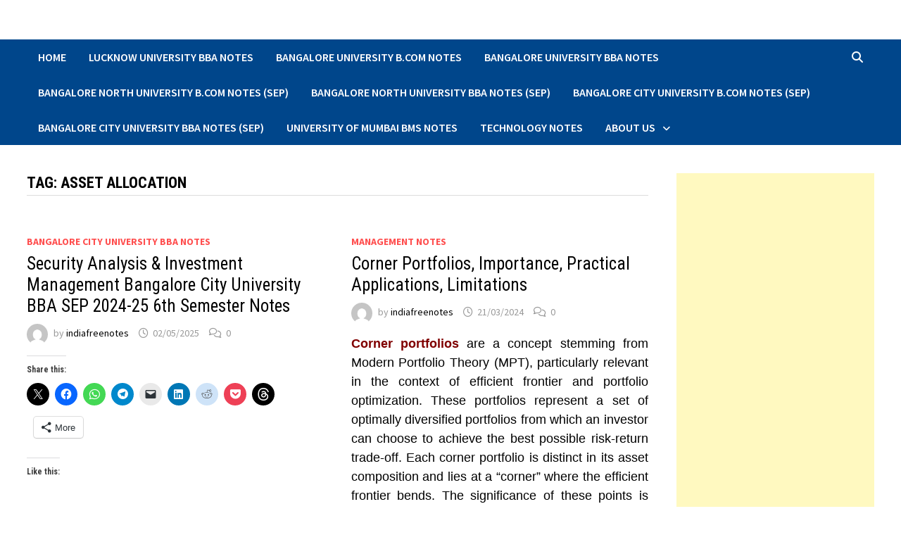

--- FILE ---
content_type: text/html; charset=UTF-8
request_url: https://indiafreenotes.com/tag/asset-allocation/
body_size: 142315
content:
<!doctype html>
<html lang="en-GB">
<head>

	<meta charset="UTF-8">
	<meta name="viewport" content="width=device-width, initial-scale=1">
	<link rel="profile" href="https://gmpg.org/xfn/11">
	<title>Asset Allocation &#8211; india free notes.com</title>
<style>
#wpadminbar #wp-admin-bar-wccp_free_top_button .ab-icon:before {
	content: "\f160";
	color: #02CA02;
	top: 3px;
}
#wpadminbar #wp-admin-bar-wccp_free_top_button .ab-icon {
	transform: rotate(45deg);
}
</style>
<meta name='robots' content='max-image-preview:large' />
<!-- Jetpack Site Verification Tags -->
<meta name="google-site-verification" content="Q1-i307orsYWeYL2BKuQrwL6SgE3WqQ8B-CX40KEVFE" />
<!-- Google tag (gtag.js) consent mode dataLayer added by Site Kit -->

<!-- End Google tag (gtag.js) consent mode dataLayer added by Site Kit -->
<link rel='dns-prefetch' href='//secure.gravatar.com' />
<link rel='dns-prefetch' href='//www.googletagmanager.com' />
<link rel='dns-prefetch' href='//stats.wp.com' />
<link rel='dns-prefetch' href='//fonts.googleapis.com' />
<link rel='dns-prefetch' href='//widgets.wp.com' />
<link rel='dns-prefetch' href='//s0.wp.com' />
<link rel='dns-prefetch' href='//0.gravatar.com' />
<link rel='dns-prefetch' href='//1.gravatar.com' />
<link rel='dns-prefetch' href='//2.gravatar.com' />
<link rel='dns-prefetch' href='//jetpack.wordpress.com' />
<link rel='dns-prefetch' href='//public-api.wordpress.com' />
<link rel='dns-prefetch' href='//v0.wordpress.com' />
<link rel='dns-prefetch' href='//pagead2.googlesyndication.com' />
<link rel='preconnect' href='//c0.wp.com' />
<link rel="alternate" type="application/rss+xml" title="india free notes.com &raquo; Feed" href="https://indiafreenotes.com/feed/" />
<link rel="alternate" type="application/rss+xml" title="india free notes.com &raquo; Comments Feed" href="https://indiafreenotes.com/comments/feed/" />
<link rel="alternate" type="application/rss+xml" title="india free notes.com &raquo; Asset Allocation Tag Feed" href="https://indiafreenotes.com/tag/asset-allocation/feed/" />
<link rel='stylesheet' id='all-css-ec6b7b64ef648a08d4756284324249b4' href='https://indiafreenotes.com/wp-content/boost-cache/static/55be8adbb4.min.css' type='text/css' media='all' />
<style id='wp-img-auto-sizes-contain-inline-css'>
img:is([sizes=auto i],[sizes^="auto," i]){contain-intrinsic-size:3000px 1500px}
/*# sourceURL=wp-img-auto-sizes-contain-inline-css */
</style>
<style id='wp-emoji-styles-inline-css'>

	img.wp-smiley, img.emoji {
		display: inline !important;
		border: none !important;
		box-shadow: none !important;
		height: 1em !important;
		width: 1em !important;
		margin: 0 0.07em !important;
		vertical-align: -0.1em !important;
		background: none !important;
		padding: 0 !important;
	}
/*# sourceURL=wp-emoji-styles-inline-css */
</style>
<style id='wp-block-library-inline-css'>
:root{--wp-block-synced-color:#7a00df;--wp-block-synced-color--rgb:122,0,223;--wp-bound-block-color:var(--wp-block-synced-color);--wp-editor-canvas-background:#ddd;--wp-admin-theme-color:#007cba;--wp-admin-theme-color--rgb:0,124,186;--wp-admin-theme-color-darker-10:#006ba1;--wp-admin-theme-color-darker-10--rgb:0,107,160.5;--wp-admin-theme-color-darker-20:#005a87;--wp-admin-theme-color-darker-20--rgb:0,90,135;--wp-admin-border-width-focus:2px}@media (min-resolution:192dpi){:root{--wp-admin-border-width-focus:1.5px}}.wp-element-button{cursor:pointer}:root .has-very-light-gray-background-color{background-color:#eee}:root .has-very-dark-gray-background-color{background-color:#313131}:root .has-very-light-gray-color{color:#eee}:root .has-very-dark-gray-color{color:#313131}:root .has-vivid-green-cyan-to-vivid-cyan-blue-gradient-background{background:linear-gradient(135deg,#00d084,#0693e3)}:root .has-purple-crush-gradient-background{background:linear-gradient(135deg,#34e2e4,#4721fb 50%,#ab1dfe)}:root .has-hazy-dawn-gradient-background{background:linear-gradient(135deg,#faaca8,#dad0ec)}:root .has-subdued-olive-gradient-background{background:linear-gradient(135deg,#fafae1,#67a671)}:root .has-atomic-cream-gradient-background{background:linear-gradient(135deg,#fdd79a,#004a59)}:root .has-nightshade-gradient-background{background:linear-gradient(135deg,#330968,#31cdcf)}:root .has-midnight-gradient-background{background:linear-gradient(135deg,#020381,#2874fc)}:root{--wp--preset--font-size--normal:16px;--wp--preset--font-size--huge:42px}.has-regular-font-size{font-size:1em}.has-larger-font-size{font-size:2.625em}.has-normal-font-size{font-size:var(--wp--preset--font-size--normal)}.has-huge-font-size{font-size:var(--wp--preset--font-size--huge)}.has-text-align-center{text-align:center}.has-text-align-left{text-align:left}.has-text-align-right{text-align:right}.has-fit-text{white-space:nowrap!important}#end-resizable-editor-section{display:none}.aligncenter{clear:both}.items-justified-left{justify-content:flex-start}.items-justified-center{justify-content:center}.items-justified-right{justify-content:flex-end}.items-justified-space-between{justify-content:space-between}.screen-reader-text{border:0;clip-path:inset(50%);height:1px;margin:-1px;overflow:hidden;padding:0;position:absolute;width:1px;word-wrap:normal!important}.screen-reader-text:focus{background-color:#ddd;clip-path:none;color:#444;display:block;font-size:1em;height:auto;left:5px;line-height:normal;padding:15px 23px 14px;text-decoration:none;top:5px;width:auto;z-index:100000}html :where(.has-border-color){border-style:solid}html :where([style*=border-top-color]){border-top-style:solid}html :where([style*=border-right-color]){border-right-style:solid}html :where([style*=border-bottom-color]){border-bottom-style:solid}html :where([style*=border-left-color]){border-left-style:solid}html :where([style*=border-width]){border-style:solid}html :where([style*=border-top-width]){border-top-style:solid}html :where([style*=border-right-width]){border-right-style:solid}html :where([style*=border-bottom-width]){border-bottom-style:solid}html :where([style*=border-left-width]){border-left-style:solid}html :where(img[class*=wp-image-]){height:auto;max-width:100%}:where(figure){margin:0 0 1em}html :where(.is-position-sticky){--wp-admin--admin-bar--position-offset:var(--wp-admin--admin-bar--height,0px)}@media screen and (max-width:600px){html :where(.is-position-sticky){--wp-admin--admin-bar--position-offset:0px}}

/*# sourceURL=wp-block-library-inline-css */
</style><style id='wp-block-search-inline-css'>
.wp-block-search__button{margin-left:10px;word-break:normal}.wp-block-search__button.has-icon{line-height:0}.wp-block-search__button svg{height:1.25em;min-height:24px;min-width:24px;width:1.25em;fill:currentColor;vertical-align:text-bottom}:where(.wp-block-search__button){border:1px solid #ccc;padding:6px 10px}.wp-block-search__inside-wrapper{display:flex;flex:auto;flex-wrap:nowrap;max-width:100%}.wp-block-search__label{width:100%}.wp-block-search.wp-block-search__button-only .wp-block-search__button{box-sizing:border-box;display:flex;flex-shrink:0;justify-content:center;margin-left:0;max-width:100%}.wp-block-search.wp-block-search__button-only .wp-block-search__inside-wrapper{min-width:0!important;transition-property:width}.wp-block-search.wp-block-search__button-only .wp-block-search__input{flex-basis:100%;transition-duration:.3s}.wp-block-search.wp-block-search__button-only.wp-block-search__searchfield-hidden,.wp-block-search.wp-block-search__button-only.wp-block-search__searchfield-hidden .wp-block-search__inside-wrapper{overflow:hidden}.wp-block-search.wp-block-search__button-only.wp-block-search__searchfield-hidden .wp-block-search__input{border-left-width:0!important;border-right-width:0!important;flex-basis:0;flex-grow:0;margin:0;min-width:0!important;padding-left:0!important;padding-right:0!important;width:0!important}:where(.wp-block-search__input){appearance:none;border:1px solid #949494;flex-grow:1;font-family:inherit;font-size:inherit;font-style:inherit;font-weight:inherit;letter-spacing:inherit;line-height:inherit;margin-left:0;margin-right:0;min-width:3rem;padding:8px;text-decoration:unset!important;text-transform:inherit}:where(.wp-block-search__button-inside .wp-block-search__inside-wrapper){background-color:#fff;border:1px solid #949494;box-sizing:border-box;padding:4px}:where(.wp-block-search__button-inside .wp-block-search__inside-wrapper) .wp-block-search__input{border:none;border-radius:0;padding:0 4px}:where(.wp-block-search__button-inside .wp-block-search__inside-wrapper) .wp-block-search__input:focus{outline:none}:where(.wp-block-search__button-inside .wp-block-search__inside-wrapper) :where(.wp-block-search__button){padding:4px 8px}.wp-block-search.aligncenter .wp-block-search__inside-wrapper{margin:auto}.wp-block[data-align=right] .wp-block-search.wp-block-search__button-only .wp-block-search__inside-wrapper{float:right}
/*# sourceURL=https://indiafreenotes.com/wp-includes/blocks/search/style.min.css */
</style>
<style id='wp-block-search-theme-inline-css'>
.wp-block-search .wp-block-search__label{font-weight:700}.wp-block-search__button{border:1px solid #ccc;padding:.375em .625em}
/*# sourceURL=https://indiafreenotes.com/wp-includes/blocks/search/theme.min.css */
</style>
<style id='wp-block-columns-inline-css'>
.wp-block-columns{box-sizing:border-box;display:flex;flex-wrap:wrap!important}@media (min-width:782px){.wp-block-columns{flex-wrap:nowrap!important}}.wp-block-columns{align-items:normal!important}.wp-block-columns.are-vertically-aligned-top{align-items:flex-start}.wp-block-columns.are-vertically-aligned-center{align-items:center}.wp-block-columns.are-vertically-aligned-bottom{align-items:flex-end}@media (max-width:781px){.wp-block-columns:not(.is-not-stacked-on-mobile)>.wp-block-column{flex-basis:100%!important}}@media (min-width:782px){.wp-block-columns:not(.is-not-stacked-on-mobile)>.wp-block-column{flex-basis:0;flex-grow:1}.wp-block-columns:not(.is-not-stacked-on-mobile)>.wp-block-column[style*=flex-basis]{flex-grow:0}}.wp-block-columns.is-not-stacked-on-mobile{flex-wrap:nowrap!important}.wp-block-columns.is-not-stacked-on-mobile>.wp-block-column{flex-basis:0;flex-grow:1}.wp-block-columns.is-not-stacked-on-mobile>.wp-block-column[style*=flex-basis]{flex-grow:0}:where(.wp-block-columns){margin-bottom:1.75em}:where(.wp-block-columns.has-background){padding:1.25em 2.375em}.wp-block-column{flex-grow:1;min-width:0;overflow-wrap:break-word;word-break:break-word}.wp-block-column.is-vertically-aligned-top{align-self:flex-start}.wp-block-column.is-vertically-aligned-center{align-self:center}.wp-block-column.is-vertically-aligned-bottom{align-self:flex-end}.wp-block-column.is-vertically-aligned-stretch{align-self:stretch}.wp-block-column.is-vertically-aligned-bottom,.wp-block-column.is-vertically-aligned-center,.wp-block-column.is-vertically-aligned-top{width:100%}
/*# sourceURL=https://indiafreenotes.com/wp-includes/blocks/columns/style.min.css */
</style>
<style id='global-styles-inline-css'>
:root{--wp--preset--aspect-ratio--square: 1;--wp--preset--aspect-ratio--4-3: 4/3;--wp--preset--aspect-ratio--3-4: 3/4;--wp--preset--aspect-ratio--3-2: 3/2;--wp--preset--aspect-ratio--2-3: 2/3;--wp--preset--aspect-ratio--16-9: 16/9;--wp--preset--aspect-ratio--9-16: 9/16;--wp--preset--color--black: #000000;--wp--preset--color--cyan-bluish-gray: #abb8c3;--wp--preset--color--white: #ffffff;--wp--preset--color--pale-pink: #f78da7;--wp--preset--color--vivid-red: #cf2e2e;--wp--preset--color--luminous-vivid-orange: #ff6900;--wp--preset--color--luminous-vivid-amber: #fcb900;--wp--preset--color--light-green-cyan: #7bdcb5;--wp--preset--color--vivid-green-cyan: #00d084;--wp--preset--color--pale-cyan-blue: #8ed1fc;--wp--preset--color--vivid-cyan-blue: #0693e3;--wp--preset--color--vivid-purple: #9b51e0;--wp--preset--gradient--vivid-cyan-blue-to-vivid-purple: linear-gradient(135deg,rgb(6,147,227) 0%,rgb(155,81,224) 100%);--wp--preset--gradient--light-green-cyan-to-vivid-green-cyan: linear-gradient(135deg,rgb(122,220,180) 0%,rgb(0,208,130) 100%);--wp--preset--gradient--luminous-vivid-amber-to-luminous-vivid-orange: linear-gradient(135deg,rgb(252,185,0) 0%,rgb(255,105,0) 100%);--wp--preset--gradient--luminous-vivid-orange-to-vivid-red: linear-gradient(135deg,rgb(255,105,0) 0%,rgb(207,46,46) 100%);--wp--preset--gradient--very-light-gray-to-cyan-bluish-gray: linear-gradient(135deg,rgb(238,238,238) 0%,rgb(169,184,195) 100%);--wp--preset--gradient--cool-to-warm-spectrum: linear-gradient(135deg,rgb(74,234,220) 0%,rgb(151,120,209) 20%,rgb(207,42,186) 40%,rgb(238,44,130) 60%,rgb(251,105,98) 80%,rgb(254,248,76) 100%);--wp--preset--gradient--blush-light-purple: linear-gradient(135deg,rgb(255,206,236) 0%,rgb(152,150,240) 100%);--wp--preset--gradient--blush-bordeaux: linear-gradient(135deg,rgb(254,205,165) 0%,rgb(254,45,45) 50%,rgb(107,0,62) 100%);--wp--preset--gradient--luminous-dusk: linear-gradient(135deg,rgb(255,203,112) 0%,rgb(199,81,192) 50%,rgb(65,88,208) 100%);--wp--preset--gradient--pale-ocean: linear-gradient(135deg,rgb(255,245,203) 0%,rgb(182,227,212) 50%,rgb(51,167,181) 100%);--wp--preset--gradient--electric-grass: linear-gradient(135deg,rgb(202,248,128) 0%,rgb(113,206,126) 100%);--wp--preset--gradient--midnight: linear-gradient(135deg,rgb(2,3,129) 0%,rgb(40,116,252) 100%);--wp--preset--font-size--small: 13px;--wp--preset--font-size--medium: 20px;--wp--preset--font-size--large: 36px;--wp--preset--font-size--x-large: 42px;--wp--preset--spacing--20: 0.44rem;--wp--preset--spacing--30: 0.67rem;--wp--preset--spacing--40: 1rem;--wp--preset--spacing--50: 1.5rem;--wp--preset--spacing--60: 2.25rem;--wp--preset--spacing--70: 3.38rem;--wp--preset--spacing--80: 5.06rem;--wp--preset--shadow--natural: 6px 6px 9px rgba(0, 0, 0, 0.2);--wp--preset--shadow--deep: 12px 12px 50px rgba(0, 0, 0, 0.4);--wp--preset--shadow--sharp: 6px 6px 0px rgba(0, 0, 0, 0.2);--wp--preset--shadow--outlined: 6px 6px 0px -3px rgb(255, 255, 255), 6px 6px rgb(0, 0, 0);--wp--preset--shadow--crisp: 6px 6px 0px rgb(0, 0, 0);}:where(.is-layout-flex){gap: 0.5em;}:where(.is-layout-grid){gap: 0.5em;}body .is-layout-flex{display: flex;}.is-layout-flex{flex-wrap: wrap;align-items: center;}.is-layout-flex > :is(*, div){margin: 0;}body .is-layout-grid{display: grid;}.is-layout-grid > :is(*, div){margin: 0;}:where(.wp-block-columns.is-layout-flex){gap: 2em;}:where(.wp-block-columns.is-layout-grid){gap: 2em;}:where(.wp-block-post-template.is-layout-flex){gap: 1.25em;}:where(.wp-block-post-template.is-layout-grid){gap: 1.25em;}.has-black-color{color: var(--wp--preset--color--black) !important;}.has-cyan-bluish-gray-color{color: var(--wp--preset--color--cyan-bluish-gray) !important;}.has-white-color{color: var(--wp--preset--color--white) !important;}.has-pale-pink-color{color: var(--wp--preset--color--pale-pink) !important;}.has-vivid-red-color{color: var(--wp--preset--color--vivid-red) !important;}.has-luminous-vivid-orange-color{color: var(--wp--preset--color--luminous-vivid-orange) !important;}.has-luminous-vivid-amber-color{color: var(--wp--preset--color--luminous-vivid-amber) !important;}.has-light-green-cyan-color{color: var(--wp--preset--color--light-green-cyan) !important;}.has-vivid-green-cyan-color{color: var(--wp--preset--color--vivid-green-cyan) !important;}.has-pale-cyan-blue-color{color: var(--wp--preset--color--pale-cyan-blue) !important;}.has-vivid-cyan-blue-color{color: var(--wp--preset--color--vivid-cyan-blue) !important;}.has-vivid-purple-color{color: var(--wp--preset--color--vivid-purple) !important;}.has-black-background-color{background-color: var(--wp--preset--color--black) !important;}.has-cyan-bluish-gray-background-color{background-color: var(--wp--preset--color--cyan-bluish-gray) !important;}.has-white-background-color{background-color: var(--wp--preset--color--white) !important;}.has-pale-pink-background-color{background-color: var(--wp--preset--color--pale-pink) !important;}.has-vivid-red-background-color{background-color: var(--wp--preset--color--vivid-red) !important;}.has-luminous-vivid-orange-background-color{background-color: var(--wp--preset--color--luminous-vivid-orange) !important;}.has-luminous-vivid-amber-background-color{background-color: var(--wp--preset--color--luminous-vivid-amber) !important;}.has-light-green-cyan-background-color{background-color: var(--wp--preset--color--light-green-cyan) !important;}.has-vivid-green-cyan-background-color{background-color: var(--wp--preset--color--vivid-green-cyan) !important;}.has-pale-cyan-blue-background-color{background-color: var(--wp--preset--color--pale-cyan-blue) !important;}.has-vivid-cyan-blue-background-color{background-color: var(--wp--preset--color--vivid-cyan-blue) !important;}.has-vivid-purple-background-color{background-color: var(--wp--preset--color--vivid-purple) !important;}.has-black-border-color{border-color: var(--wp--preset--color--black) !important;}.has-cyan-bluish-gray-border-color{border-color: var(--wp--preset--color--cyan-bluish-gray) !important;}.has-white-border-color{border-color: var(--wp--preset--color--white) !important;}.has-pale-pink-border-color{border-color: var(--wp--preset--color--pale-pink) !important;}.has-vivid-red-border-color{border-color: var(--wp--preset--color--vivid-red) !important;}.has-luminous-vivid-orange-border-color{border-color: var(--wp--preset--color--luminous-vivid-orange) !important;}.has-luminous-vivid-amber-border-color{border-color: var(--wp--preset--color--luminous-vivid-amber) !important;}.has-light-green-cyan-border-color{border-color: var(--wp--preset--color--light-green-cyan) !important;}.has-vivid-green-cyan-border-color{border-color: var(--wp--preset--color--vivid-green-cyan) !important;}.has-pale-cyan-blue-border-color{border-color: var(--wp--preset--color--pale-cyan-blue) !important;}.has-vivid-cyan-blue-border-color{border-color: var(--wp--preset--color--vivid-cyan-blue) !important;}.has-vivid-purple-border-color{border-color: var(--wp--preset--color--vivid-purple) !important;}.has-vivid-cyan-blue-to-vivid-purple-gradient-background{background: var(--wp--preset--gradient--vivid-cyan-blue-to-vivid-purple) !important;}.has-light-green-cyan-to-vivid-green-cyan-gradient-background{background: var(--wp--preset--gradient--light-green-cyan-to-vivid-green-cyan) !important;}.has-luminous-vivid-amber-to-luminous-vivid-orange-gradient-background{background: var(--wp--preset--gradient--luminous-vivid-amber-to-luminous-vivid-orange) !important;}.has-luminous-vivid-orange-to-vivid-red-gradient-background{background: var(--wp--preset--gradient--luminous-vivid-orange-to-vivid-red) !important;}.has-very-light-gray-to-cyan-bluish-gray-gradient-background{background: var(--wp--preset--gradient--very-light-gray-to-cyan-bluish-gray) !important;}.has-cool-to-warm-spectrum-gradient-background{background: var(--wp--preset--gradient--cool-to-warm-spectrum) !important;}.has-blush-light-purple-gradient-background{background: var(--wp--preset--gradient--blush-light-purple) !important;}.has-blush-bordeaux-gradient-background{background: var(--wp--preset--gradient--blush-bordeaux) !important;}.has-luminous-dusk-gradient-background{background: var(--wp--preset--gradient--luminous-dusk) !important;}.has-pale-ocean-gradient-background{background: var(--wp--preset--gradient--pale-ocean) !important;}.has-electric-grass-gradient-background{background: var(--wp--preset--gradient--electric-grass) !important;}.has-midnight-gradient-background{background: var(--wp--preset--gradient--midnight) !important;}.has-small-font-size{font-size: var(--wp--preset--font-size--small) !important;}.has-medium-font-size{font-size: var(--wp--preset--font-size--medium) !important;}.has-large-font-size{font-size: var(--wp--preset--font-size--large) !important;}.has-x-large-font-size{font-size: var(--wp--preset--font-size--x-large) !important;}
:where(.wp-block-columns.is-layout-flex){gap: 2em;}:where(.wp-block-columns.is-layout-grid){gap: 2em;}
/*# sourceURL=global-styles-inline-css */
</style>
<style id='core-block-supports-inline-css'>
.wp-container-core-columns-is-layout-9d6595d7{flex-wrap:nowrap;}
/*# sourceURL=core-block-supports-inline-css */
</style>

<style id='classic-theme-styles-inline-css'>
/*! This file is auto-generated */
.wp-block-button__link{color:#fff;background-color:#32373c;border-radius:9999px;box-shadow:none;text-decoration:none;padding:calc(.667em + 2px) calc(1.333em + 2px);font-size:1.125em}.wp-block-file__button{background:#32373c;color:#fff;text-decoration:none}
/*# sourceURL=/wp-includes/css/classic-themes.min.css */
</style>
<link rel='stylesheet' id='bam-google-fonts-css' href='https://fonts.googleapis.com/css?family=Source+Sans+Pro%3A100%2C200%2C300%2C400%2C500%2C600%2C700%2C800%2C900%2C100i%2C200i%2C300i%2C400i%2C500i%2C600i%2C700i%2C800i%2C900i|Roboto+Condensed%3A100%2C200%2C300%2C400%2C500%2C600%2C700%2C800%2C900%2C100i%2C200i%2C300i%2C400i%2C500i%2C600i%2C700i%2C800i%2C900i%26subset%3Dlatin' media='all' />
<script data-jetpack-boost="ignore" type="text/javascript" src="https://indiafreenotes.com/wp-includes/js/jquery/jquery.min.js?ver=3.7.1" id="jquery-core-js"></script>


<!-- Google tag (gtag.js) snippet added by Site Kit -->
<!-- Google Analytics snippet added by Site Kit -->


<link rel="https://api.w.org/" href="https://indiafreenotes.com/wp-json/" /><link rel="alternate" title="JSON" type="application/json" href="https://indiafreenotes.com/wp-json/wp/v2/tags/1036" /><link rel="EditURI" type="application/rsd+xml" title="RSD" href="https://indiafreenotes.com/xmlrpc.php?rsd" />
<meta name="generator" content="WordPress 6.9" />
<meta name="generator" content="Site Kit by Google 1.171.0" />
<style>
.unselectable
{
-moz-user-select:none;
-webkit-user-select:none;
cursor: default;
}
html
{
-webkit-touch-callout: none;
-webkit-user-select: none;
-khtml-user-select: none;
-moz-user-select: none;
-ms-user-select: none;
user-select: none;
-webkit-tap-highlight-color: rgba(0,0,0,0);
}
</style>

	<style>img#wpstats{display:none}</style>
		
<!-- Google AdSense meta tags added by Site Kit -->
<meta name="google-adsense-platform-account" content="ca-host-pub-2644536267352236">
<meta name="google-adsense-platform-domain" content="sitekit.withgoogle.com">
<!-- End Google AdSense meta tags added by Site Kit -->
<meta name="description" content="Posts about Asset Allocation written by indiafreenotes" />
		<style type="text/css">
					.site-title,
			.site-description {
				position: absolute;
				clip: rect(1px, 1px, 1px, 1px);
				display: none;
			}
				</style>
		
<!-- Google AdSense snippet added by Site Kit -->


<!-- End Google AdSense snippet added by Site Kit -->

<!-- Jetpack Open Graph Tags -->
<meta property="og:type" content="website" />
<meta property="og:title" content="Asset Allocation &#8211; india free notes.com" />
<meta property="og:url" content="https://indiafreenotes.com/tag/asset-allocation/" />
<meta property="og:site_name" content="india free notes.com" />
<meta property="og:image" content="https://indiafreenotes.com/wp-content/uploads/2025/10/cropped-indiafreenotes.jpg" />
<meta property="og:image:width" content="512" />
<meta property="og:image:height" content="512" />
<meta property="og:image:alt" content="" />
<meta property="og:locale" content="en_GB" />

<!-- End Jetpack Open Graph Tags -->
<link rel="icon" href="https://indiafreenotes.com/wp-content/uploads/2025/10/cropped-indiafreenotes-32x32.jpg" sizes="32x32" />
<link rel="icon" href="https://indiafreenotes.com/wp-content/uploads/2025/10/cropped-indiafreenotes-192x192.jpg" sizes="192x192" />
<link rel="apple-touch-icon" href="https://indiafreenotes.com/wp-content/uploads/2025/10/cropped-indiafreenotes-180x180.jpg" />
<meta name="msapplication-TileImage" content="https://indiafreenotes.com/wp-content/uploads/2025/10/cropped-indiafreenotes-270x270.jpg" />
		<style type="text/css" id="wp-custom-css">
			.tags-links {display:none;}
p {
font-size: 15px;
}

table, th, td {
  border: 1px solid black;
}		</style>
			<!-- Fonts Plugin CSS - https://fontsplugin.com/ -->
	<style>
			</style>
	<!-- Fonts Plugin CSS -->
	
		<style type="text/css" id="theme-custom-css">
			/* Header CSS */
                    .container {
                        width: 1350px;
                    }
                
                    @media ( min-width: 768px ) {
                        #primary {
                            width: 75%;
                        }
                    }
                
                    @media ( min-width: 768px ) {
                        #secondary {
                            width: 25%;
                        }
                    }
                /* Color CSS */
                    .page-content a:hover,
                    .entry-content a:hover {
                        color: #00aeef;
                    }
                
                    button:hover,
                    input[type="button"]:hover,
                    input[type="reset"]:hover,
                    input[type="submit"]:hover,
                    .wp-block-search .wp-block-search__button:hover,
                    .bam-readmore:hover {
                        background: #16289e;
                    }
                
                    button:hover,
                    input[type="button"]:hover,
                    input[type="reset"]:hover,
                    input[type="submit"]:hover,
                    .wp-block-search .wp-block-search__button:hover,
                    .bam-readmore:hover {
                        color: #00008b;
                    }
                
                    body.boxed-layout.custom-background,
                    body.boxed-layout {
                        background-color: #dddddd;
                    }
                
                    body.boxed-layout.custom-background.separate-containers,
                    body.boxed-layout.separate-containers {
                        background-color: #dddddd;
                    }
                
                    body.wide-layout.custom-background.separate-containers,
                    body.wide-layout.separate-containers {
                        background-color: #eeeeee;
                    }
                /* Header CSS */
                        .site-header.default-style .main-navigation { background: #00468b; }
                    
                        .site-header.default-style .main-navigation ul li a:hover { color: #79ce40; }
                        .site-header.default-style .main-navigation .current_page_item > a, .site-header.default-style .main-navigation .current-menu-item > a, .site-header.default-style .main-navigation .current_page_ancestor > a, .site-header.default-style .main-navigation .current-menu-ancestor > a { color: #79ce40; }
                    
                        .site-header.default-style .main-navigation ul ul {
                            background-color: #008b8b;
                        }		</style>

	</head>
<body class="archive tag tag-asset-allocation tag-1036 wp-embed-responsive wp-theme-bam unselectable hfeed wide-layout right-sidebar one-container bam-show-updated">



<div id="page" class="site">
	<a class="skip-link screen-reader-text" href="#content">Skip to content</a>

	
	


<header id="masthead" class="site-header default-style">

    
    

<div id="site-header-inner" class="clearfix container left-logo">

    <div class="site-branding">
    <div class="site-branding-inner">

        
        <div class="site-branding-text">
                            <p class="site-title"><a href="https://indiafreenotes.com/" rel="home">india free notes.com</a></p>
                                <p class="site-description">Read BBA, BMS, B.Com Syllabus wise Notes</p>
                    </div><!-- .site-branding-text -->

    </div><!-- .site-branding-inner -->
</div><!-- .site-branding -->
        
</div><!-- #site-header-inner -->



<nav id="site-navigation" class="main-navigation">

    <div id="site-navigation-inner" class="container align-left show-search">
        
        <div class="menu-home-container"><ul id="primary-menu" class="menu"><li id="menu-item-36" class="menu-item menu-item-type-post_type menu-item-object-page menu-item-home menu-item-36"><a href="https://indiafreenotes.com/">Home</a></li>
<li id="menu-item-22187" class="menu-item menu-item-type-post_type menu-item-object-post menu-item-22187"><a target="_blank" href="https://indiafreenotes.com/lucknow-university-bba-notes/">Lucknow University BBA Notes</a></li>
<li id="menu-item-22189" class="menu-item menu-item-type-post_type menu-item-object-post menu-item-22189"><a target="_blank" href="https://indiafreenotes.com/bangalore-university-b-com-notes/">Bangalore University B.Com Notes</a></li>
<li id="menu-item-22188" class="menu-item menu-item-type-post_type menu-item-object-post menu-item-22188"><a target="_blank" href="https://indiafreenotes.com/bangalore-university-bba-notes/">Bangalore University BBA Notes</a></li>
<li id="menu-item-38193" class="menu-item menu-item-type-post_type menu-item-object-post menu-item-38193"><a target="_blank" href="https://indiafreenotes.com/bangalore-north-university-b-com-notes/">Bangalore North University B.Com Notes (SEP)</a></li>
<li id="menu-item-38192" class="menu-item menu-item-type-post_type menu-item-object-post menu-item-38192"><a target="_blank" href="https://indiafreenotes.com/bangalore-north-university-bba-notes/">Bangalore North University BBA Notes (SEP)</a></li>
<li id="menu-item-42493" class="menu-item menu-item-type-post_type menu-item-object-post menu-item-42493"><a target="_blank" href="https://indiafreenotes.com/bangalore-city-university-b-com-notes/">Bangalore City University B.Com Notes (SEP)</a></li>
<li id="menu-item-42492" class="menu-item menu-item-type-post_type menu-item-object-post menu-item-42492"><a target="_blank" href="https://indiafreenotes.com/bangalore-city-university-bba-notes/">Bangalore City University BBA Notes (SEP)</a></li>
<li id="menu-item-22190" class="menu-item menu-item-type-post_type menu-item-object-post menu-item-22190"><a target="_blank" href="https://indiafreenotes.com/university-of-mumbai-bms-notes/">University of Mumbai BMS Notes</a></li>
<li id="menu-item-28246" class="menu-item menu-item-type-taxonomy menu-item-object-category menu-item-28246"><a href="https://indiafreenotes.com/category/technology-notes/">Technology Notes</a></li>
<li id="menu-item-51" class="menu-item menu-item-type-post_type menu-item-object-page menu-item-has-children menu-item-51"><a href="https://indiafreenotes.com/about-us/">About Us</a>
<ul class="sub-menu">
	<li id="menu-item-52" class="menu-item menu-item-type-post_type menu-item-object-page menu-item-52"><a href="https://indiafreenotes.com/disclaimer-copyrights/">Disclaimer &#038; Copyrights</a></li>
	<li id="menu-item-35" class="menu-item menu-item-type-post_type menu-item-object-page menu-item-privacy-policy menu-item-35"><a rel="privacy-policy" href="https://indiafreenotes.com/privacy-policy/">Privacy Policy</a></li>
	<li id="menu-item-53" class="menu-item menu-item-type-post_type menu-item-object-page menu-item-53"><a href="https://indiafreenotes.com/contact-us/">Contact Us</a></li>
	<li id="menu-item-54" class="menu-item menu-item-type-post_type menu-item-object-page menu-item-54"><a href="https://indiafreenotes.com/affiliate/">Affiliate</a></li>
</ul>
</li>
</ul></div><div class="bam-search-button-icon">
    <i class="fas fa-search" aria-hidden="true"></i>
</div>
<div class="bam-search-box-container">
    <div class="bam-search-box">
        <form role="search" method="get" class="search-form" action="https://indiafreenotes.com/">
				<label>
					<span class="screen-reader-text">Search for:</span>
					<input type="search" class="search-field" placeholder="Search &hellip;" value="" name="s" />
				</label>
				<input type="submit" class="search-submit" value="Search" />
			</form>    </div><!-- th-search-box -->
</div><!-- .th-search-box-container -->

        <button class="menu-toggle" aria-controls="primary-menu" aria-expanded="false" data-toggle-target=".mobile-navigation"><i class="fas fa-bars"></i>Menu</button>
        
    </div><!-- .container -->
    
</nav><!-- #site-navigation -->
<div class="mobile-dropdown">
    <nav class="mobile-navigation">
        <div class="menu-home-container"><ul id="primary-menu-mobile" class="menu"><li class="menu-item menu-item-type-post_type menu-item-object-page menu-item-home menu-item-36"><a href="https://indiafreenotes.com/">Home</a></li>
<li class="menu-item menu-item-type-post_type menu-item-object-post menu-item-22187"><a target="_blank" href="https://indiafreenotes.com/lucknow-university-bba-notes/">Lucknow University BBA Notes</a></li>
<li class="menu-item menu-item-type-post_type menu-item-object-post menu-item-22189"><a target="_blank" href="https://indiafreenotes.com/bangalore-university-b-com-notes/">Bangalore University B.Com Notes</a></li>
<li class="menu-item menu-item-type-post_type menu-item-object-post menu-item-22188"><a target="_blank" href="https://indiafreenotes.com/bangalore-university-bba-notes/">Bangalore University BBA Notes</a></li>
<li class="menu-item menu-item-type-post_type menu-item-object-post menu-item-38193"><a target="_blank" href="https://indiafreenotes.com/bangalore-north-university-b-com-notes/">Bangalore North University B.Com Notes (SEP)</a></li>
<li class="menu-item menu-item-type-post_type menu-item-object-post menu-item-38192"><a target="_blank" href="https://indiafreenotes.com/bangalore-north-university-bba-notes/">Bangalore North University BBA Notes (SEP)</a></li>
<li class="menu-item menu-item-type-post_type menu-item-object-post menu-item-42493"><a target="_blank" href="https://indiafreenotes.com/bangalore-city-university-b-com-notes/">Bangalore City University B.Com Notes (SEP)</a></li>
<li class="menu-item menu-item-type-post_type menu-item-object-post menu-item-42492"><a target="_blank" href="https://indiafreenotes.com/bangalore-city-university-bba-notes/">Bangalore City University BBA Notes (SEP)</a></li>
<li class="menu-item menu-item-type-post_type menu-item-object-post menu-item-22190"><a target="_blank" href="https://indiafreenotes.com/university-of-mumbai-bms-notes/">University of Mumbai BMS Notes</a></li>
<li class="menu-item menu-item-type-taxonomy menu-item-object-category menu-item-28246"><a href="https://indiafreenotes.com/category/technology-notes/">Technology Notes</a></li>
<li class="menu-item menu-item-type-post_type menu-item-object-page menu-item-has-children menu-item-51"><a href="https://indiafreenotes.com/about-us/">About Us</a><button class="dropdown-toggle" data-toggle-target=".mobile-navigation .menu-item-51 > .sub-menu" aria-expanded="false"><span class="screen-reader-text">Show sub menu</span></button>
<ul class="sub-menu">
	<li class="menu-item menu-item-type-post_type menu-item-object-page menu-item-52"><a href="https://indiafreenotes.com/disclaimer-copyrights/">Disclaimer &#038; Copyrights</a></li>
	<li class="menu-item menu-item-type-post_type menu-item-object-page menu-item-privacy-policy menu-item-35"><a rel="privacy-policy" href="https://indiafreenotes.com/privacy-policy/">Privacy Policy</a></li>
	<li class="menu-item menu-item-type-post_type menu-item-object-page menu-item-53"><a href="https://indiafreenotes.com/contact-us/">Contact Us</a></li>
	<li class="menu-item menu-item-type-post_type menu-item-object-page menu-item-54"><a href="https://indiafreenotes.com/affiliate/">Affiliate</a></li>
</ul>
</li>
</ul></div>    </nav>
</div>

    
         
</header><!-- #masthead -->


	
	<div id="content" class="site-content">
		<div class="container">

	
	<div id="primary" class="content-area">

		
		<main id="main" class="site-main">

			
				<header class="page-header">
					<h1 class="page-title">Tag: <span>Asset Allocation</span></h1>				</header><!-- .page-header -->

					
			
			<div id="blog-entries" class="blog-wrap clearfix grid-style th-grid-2">

				
				
				
					
					

<article id="post-41685" class="bam-entry clearfix grid-entry th-col-1 post-41685 post type-post status-publish format-standard hentry category-bangalore-city-university-bba-notes tag-alpha-beta tag-asset-allocation tag-asset-management tag-bond-analysis tag-capital-asset-pricing-model tag-capital-markets tag-diversification tag-equity-research tag-financial-instruments tag-fundamental-analysis tag-investment-risk tag-investment-strategies tag-market-trends tag-mutual-funds tag-portfolio-management tag-return-on-investment tag-risk-analysis tag-securities-market tag-stock-valuation tag-technical-analysis">

	
	<div class="blog-entry-inner clearfix">

		
		
		<div class="blog-entry-content">

			
			<div class="category-list">
				<span class="cat-links"><a href="https://indiafreenotes.com/category/bangalore-city-university-bba-notes/" rel="category tag">Bangalore City University BBA Notes</a></span>			</div><!-- .category-list -->

			<header class="entry-header">
				<h2 class="entry-title"><a href="https://indiafreenotes.com/security-analysis-investment-management-bangalore-city-university-bba-sep-2024-25-6th-semester-notes/" rel="bookmark">Security Analysis &#038; Investment Management Bangalore City University BBA SEP 2024-25 6th Semester Notes</a></h2>					<div class="entry-meta">
						<span class="byline"> <img class="author-photo" alt="indiafreenotes" src="https://secure.gravatar.com/avatar/77045ed924518a8cbe83e97cd6112efc69d96cf3eafdee06500c7b48ca2ed72f?s=96&#038;d=mm&#038;r=g" />by <span class="author vcard"><a class="url fn n" href="https://indiafreenotes.com/author/indiafreenotes/">indiafreenotes</a></span></span><span class="posted-on"><i class="far fa-clock"></i><a href="https://indiafreenotes.com/security-analysis-investment-management-bangalore-city-university-bba-sep-2024-25-6th-semester-notes/" rel="bookmark"><time class="entry-date published updated" datetime="2025-05-02T14:18:32+05:30">02/05/2025</time></a></span><span class="comments-link"><i class="far fa-comments"></i><a href="https://indiafreenotes.com/security-analysis-investment-management-bangalore-city-university-bba-sep-2024-25-6th-semester-notes/#respond">0</a></span>					</div><!-- .entry-meta -->
							</header><!-- .entry-header -->

			
			
			<div class="entry-summary">
				<div class="sharedaddy sd-sharing-enabled"><div class="robots-nocontent sd-block sd-social sd-social-icon sd-sharing"><h3 class="sd-title">Share this:</h3><div class="sd-content"><ul><li class="share-twitter"><a rel="nofollow noopener noreferrer"
				data-shared="sharing-twitter-41685"
				class="share-twitter sd-button share-icon no-text"
				href="https://indiafreenotes.com/security-analysis-investment-management-bangalore-city-university-bba-sep-2024-25-6th-semester-notes/?share=twitter"
				target="_blank"
				aria-labelledby="sharing-twitter-41685"
				>
				<span id="sharing-twitter-41685" hidden>Click to share on X (Opens in new window)</span>
				<span>X</span>
			</a></li><li class="share-facebook"><a rel="nofollow noopener noreferrer"
				data-shared="sharing-facebook-41685"
				class="share-facebook sd-button share-icon no-text"
				href="https://indiafreenotes.com/security-analysis-investment-management-bangalore-city-university-bba-sep-2024-25-6th-semester-notes/?share=facebook"
				target="_blank"
				aria-labelledby="sharing-facebook-41685"
				>
				<span id="sharing-facebook-41685" hidden>Click to share on Facebook (Opens in new window)</span>
				<span>Facebook</span>
			</a></li><li class="share-jetpack-whatsapp"><a rel="nofollow noopener noreferrer"
				data-shared="sharing-whatsapp-41685"
				class="share-jetpack-whatsapp sd-button share-icon no-text"
				href="https://indiafreenotes.com/security-analysis-investment-management-bangalore-city-university-bba-sep-2024-25-6th-semester-notes/?share=jetpack-whatsapp"
				target="_blank"
				aria-labelledby="sharing-whatsapp-41685"
				>
				<span id="sharing-whatsapp-41685" hidden>Click to share on WhatsApp (Opens in new window)</span>
				<span>WhatsApp</span>
			</a></li><li class="share-telegram"><a rel="nofollow noopener noreferrer"
				data-shared="sharing-telegram-41685"
				class="share-telegram sd-button share-icon no-text"
				href="https://indiafreenotes.com/security-analysis-investment-management-bangalore-city-university-bba-sep-2024-25-6th-semester-notes/?share=telegram"
				target="_blank"
				aria-labelledby="sharing-telegram-41685"
				>
				<span id="sharing-telegram-41685" hidden>Click to share on Telegram (Opens in new window)</span>
				<span>Telegram</span>
			</a></li><li class="share-email"><a rel="nofollow noopener noreferrer"
				data-shared="sharing-email-41685"
				class="share-email sd-button share-icon no-text"
				href="mailto:?subject=%5BShared%20Post%5D%20Security%20Analysis%20%26%20Investment%20Management%20Bangalore%20City%20University%20BBA%20SEP%202024-25%206th%20Semester%20Notes&#038;body=https%3A%2F%2Findiafreenotes.com%2Fsecurity-analysis-investment-management-bangalore-city-university-bba-sep-2024-25-6th-semester-notes%2F&#038;share=email"
				target="_blank"
				aria-labelledby="sharing-email-41685"
				data-email-share-error-title="Do you have email set up?" data-email-share-error-text="If you&#039;re having problems sharing via email, you might not have email set up for your browser. You may need to create a new email yourself." data-email-share-nonce="587471d519" data-email-share-track-url="https://indiafreenotes.com/security-analysis-investment-management-bangalore-city-university-bba-sep-2024-25-6th-semester-notes/?share=email">
				<span id="sharing-email-41685" hidden>Click to email a link to a friend (Opens in new window)</span>
				<span>Email</span>
			</a></li><li class="share-linkedin"><a rel="nofollow noopener noreferrer"
				data-shared="sharing-linkedin-41685"
				class="share-linkedin sd-button share-icon no-text"
				href="https://indiafreenotes.com/security-analysis-investment-management-bangalore-city-university-bba-sep-2024-25-6th-semester-notes/?share=linkedin"
				target="_blank"
				aria-labelledby="sharing-linkedin-41685"
				>
				<span id="sharing-linkedin-41685" hidden>Click to share on LinkedIn (Opens in new window)</span>
				<span>LinkedIn</span>
			</a></li><li class="share-reddit"><a rel="nofollow noopener noreferrer"
				data-shared="sharing-reddit-41685"
				class="share-reddit sd-button share-icon no-text"
				href="https://indiafreenotes.com/security-analysis-investment-management-bangalore-city-university-bba-sep-2024-25-6th-semester-notes/?share=reddit"
				target="_blank"
				aria-labelledby="sharing-reddit-41685"
				>
				<span id="sharing-reddit-41685" hidden>Click to share on Reddit (Opens in new window)</span>
				<span>Reddit</span>
			</a></li><li class="share-pocket"><a rel="nofollow noopener noreferrer"
				data-shared="sharing-pocket-41685"
				class="share-pocket sd-button share-icon no-text"
				href="https://indiafreenotes.com/security-analysis-investment-management-bangalore-city-university-bba-sep-2024-25-6th-semester-notes/?share=pocket"
				target="_blank"
				aria-labelledby="sharing-pocket-41685"
				>
				<span id="sharing-pocket-41685" hidden>Click to share on Pocket (Opens in new window)</span>
				<span>Pocket</span>
			</a></li><li class="share-threads"><a rel="nofollow noopener noreferrer"
				data-shared="sharing-threads-41685"
				class="share-threads sd-button share-icon no-text"
				href="https://indiafreenotes.com/security-analysis-investment-management-bangalore-city-university-bba-sep-2024-25-6th-semester-notes/?share=threads"
				target="_blank"
				aria-labelledby="sharing-threads-41685"
				>
				<span id="sharing-threads-41685" hidden>Click to share on Threads (Opens in new window)</span>
				<span>Threads</span>
			</a></li><li><a href="#" class="sharing-anchor sd-button share-more"><span>More</span></a></li><li class="share-end"></li></ul><div class="sharing-hidden"><div class="inner" style="display: none;width:150px;"><ul style="background-image:none;"><li class="share-tumblr"><a rel="nofollow noopener noreferrer"
				data-shared="sharing-tumblr-41685"
				class="share-tumblr sd-button share-icon no-text"
				href="https://indiafreenotes.com/security-analysis-investment-management-bangalore-city-university-bba-sep-2024-25-6th-semester-notes/?share=tumblr"
				target="_blank"
				aria-labelledby="sharing-tumblr-41685"
				>
				<span id="sharing-tumblr-41685" hidden>Click to share on Tumblr (Opens in new window)</span>
				<span>Tumblr</span>
			</a></li><li class="share-end"></li></ul></div></div></div></div></div><div class='sharedaddy sd-block sd-like jetpack-likes-widget-wrapper jetpack-likes-widget-unloaded' id='like-post-wrapper-172313323-41685-697e8b173a9a3' data-src='https://widgets.wp.com/likes/?ver=15.4#blog_id=172313323&amp;post_id=41685&amp;origin=indiafreenotes.com&amp;obj_id=172313323-41685-697e8b173a9a3' data-name='like-post-frame-172313323-41685-697e8b173a9a3' data-title='Like or Reblog'><h3 class="sd-title">Like this:</h3><div class='likes-widget-placeholder post-likes-widget-placeholder' style='height: 55px;'><span class='button'><span>Like</span></span> <span class="loading">Loading...</span></div><span class='sd-text-color'></span><a class='sd-link-color'></a></div>			</div><!-- .entry-summary -->

			
			<footer class="entry-footer">
							</footer><!-- .entry-footer -->

		</div><!-- .blog-entry-content -->

		
	</div><!-- .blog-entry-inner -->

</article><!-- #post-41685 -->


<article id="post-30627" class="bam-entry clearfix grid-entry th-col-2 post-30627 post type-post status-publish format-standard hentry category-management-notes tag-alpha-generation tag-asset-allocation tag-beta-coefficient tag-bond-valuation tag-capm tag-corner-portfolios tag-emh tag-equity-valuation tag-financial-markets tag-fundamental-analysis tag-hedge-fund-strategies tag-investment-analysis tag-investment-strategies tag-mpt tag-portfolio-diversification tag-portfolio-management tag-qualitative-analysis tag-quantitative-analysis tag-risk-management tag-security-analysis tag-technical-analysis">

	
	<div class="blog-entry-inner clearfix">

		
		
		<div class="blog-entry-content">

			
			<div class="category-list">
				<span class="cat-links"><a href="https://indiafreenotes.com/category/management-notes/" rel="category tag">Management Notes</a></span>			</div><!-- .category-list -->

			<header class="entry-header">
				<h2 class="entry-title"><a href="https://indiafreenotes.com/corner-portfolios-importance-practical-applications-limitations/" rel="bookmark">Corner Portfolios, Importance, Practical Applications, Limitations</a></h2>					<div class="entry-meta">
						<span class="byline"> <img class="author-photo" alt="indiafreenotes" src="https://secure.gravatar.com/avatar/77045ed924518a8cbe83e97cd6112efc69d96cf3eafdee06500c7b48ca2ed72f?s=96&#038;d=mm&#038;r=g" />by <span class="author vcard"><a class="url fn n" href="https://indiafreenotes.com/author/indiafreenotes/">indiafreenotes</a></span></span><span class="posted-on"><i class="far fa-clock"></i><a href="https://indiafreenotes.com/corner-portfolios-importance-practical-applications-limitations/" rel="bookmark"><time class="entry-date published updated" datetime="2024-03-21T22:29:50+05:30">21/03/2024</time></a></span><span class="comments-link"><i class="far fa-comments"></i><a href="https://indiafreenotes.com/corner-portfolios-importance-practical-applications-limitations/#respond">0</a></span>					</div><!-- .entry-meta -->
							</header><!-- .entry-header -->

			
			
			<div class="entry-summary">
				<p style="text-align: justify;"><span style="color: #000000; font-size: 18px; font-family: arial, helvetica, sans-serif;"><strong><span style="color: #800000;">Corner portfolios</span> </strong>are a concept stemming from Modern Portfolio Theory (MPT), particularly relevant in the context of efficient frontier and portfolio optimization. These portfolios represent a set of optimally diversified portfolios from which an investor can choose to achieve the best possible risk-return trade-off. Each corner portfolio is distinct in its asset composition and lies at a &#8220;corner&#8221; where the efficient frontier bends. The significance of these points is that they mark the transitions in the composition of the minimum-variance portfolio as one moves up the efficient frontier, indicating a change in the optimal mix of assets. By combining these corner portfolios in various proportions, investors can construct a range of portfolios that offer the highest expected return for a given level of risk. Essentially, corner portfolios simplify the selection process for investors by providing key reference points along the efficient frontier, thereby guiding the construction of optimized investment portfolios.</span></p>
<blockquote>
<p style="text-align: left;"><span style="text-decoration: underline; color: #800000; font-size: 19px;"><span style="font-family: arial, helvetica, sans-serif;"><strong>Theoretical Foundations of Corner Portfolios</strong></span></span></p>
</blockquote>
<p style="text-align: justify;"><span style="color: #000000; font-size: 18px; font-family: arial, helvetica, sans-serif;">Modern portfolio theory, introduced by Harry Markowitz in the 1950s, provides a quantitative framework for assembling portfolios that maximize expected return for a given level of risk. The efficient frontier is a central concept in MPT, representing a set of portfolios that offer the highest expected return for a specified level of risk. Corner portfolios emerge as critical points along the efficient frontier where the composition of the optimal portfolio shifts, marking a change in the asset mix due to changes in the risk-return trade-off.</span></p>
<blockquote>
<p style="text-align: left;"><span style="text-decoration: underline; color: #800000; font-size: 19px;"><span style="font-family: arial, helvetica, sans-serif;"><strong>Identifying Corner Portfolios</strong></span></span></p>
</blockquote>
<p style="text-align: justify;"><span style="color: #000000; font-size: 18px; font-family: arial, helvetica, sans-serif;">Corner portfolios are identified through the optimization process, where the objective is to find the set of portfolios that have the highest return for a given level of risk or the lowest risk for a given level of return. During this optimization, the inclusion or exclusion of a particular asset can lead to a change in the slope of the efficient frontier. Each point where this slope changes represents a corner portfolio. These portfolios are pivotal because they are the building blocks from which all efficient portfolios can be constructed through a combination of these corner points.</span></p>
<blockquote>
<p style="text-align: left;"><span style="text-decoration: underline; color: #800000;"><span style="font-size: 18px; font-family: arial, helvetica, sans-serif;"><strong>Strategic Importance Corner Portfolios in Portfolio Construction:</strong></span></span></p>
</blockquote>
<ol style="text-align: justify;">
<li>
<p style="text-align: left;"><span style="color: #000080; font-size: 18px; font-family: arial, helvetica, sans-serif;"><strong> Simplification of Choices</strong></span></p>
</li>
</ol>
<p style="text-align: justify;"><span style="color: #000000; font-size: 18px; font-family: arial, helvetica, sans-serif;">Corner portfolios reduce the infinite possibilities of asset combinations to a manageable set of optimal portfolios. This simplification aids investors and portfolio managers in making informed decisions without having to analyze every possible mix of assets.</span></p>
<ol style="text-align: justify;" start="2">
<li>
<p style="text-align: left;"><span style="color: #000080; font-size: 18px; font-family: arial, helvetica, sans-serif;"><strong> Optimal Asset Allocation</strong></span></p>
</li>
</ol>
<p style="text-align: justify;"><span style="color: #000000; font-size: 18px; font-family: arial, helvetica, sans-serif;">Each corner portfolio represents a unique combination of assets that provides the best possible return for a given level of risk. By identifying these key portfolios, investors can strategically allocate their capital to achieve optimal diversification and risk-adjusted returns.</span></p>
<ol style="text-align: justify;" start="3">
<li>
<p style="text-align: left;"><span style="color: #000080; font-size: 18px; font-family: arial, helvetica, sans-serif;"><strong> Efficiency in Rebalancing</strong></span></p>
</li>
</ol>
<p style="text-align: justify;"><span style="color: #000000; font-size: 18px; font-family: arial, helvetica, sans-serif;">Understanding where corner portfolios lie on the efficient frontier helps investors to effectively rebalance their portfolios. As market conditions change, investors can adjust their holdings towards or away from these corner points to maintain an efficient risk-return profile, based on their changing risk tolerance or investment horizon.</span></p>
<ol style="text-align: justify;" start="4">
<li>
<p style="text-align: left;"><span style="color: #000080; font-size: 18px; font-family: arial, helvetica, sans-serif;"><strong> Facilitation of Customized Investment Strategies</strong></span></p>
</li>
</ol>
<p style="text-align: justify;"><span style="color: #000000; font-size: 18px; font-family: arial, helvetica, sans-serif;">Corner portfolios provide a framework that can be tailored to individual investor needs. Whether an investor is conservative, seeking minimal risk, or aggressive, aiming for higher returns, they can select or combine corner portfolios that align with their specific financial goals and risk appetite.</span></p>
<ol style="text-align: justify;" start="5">
<li>
<p style="text-align: left;"><span style="color: #000080; font-size: 18px; font-family: arial, helvetica, sans-serif;"><strong> Basis for Constructing Leveraged or Derivative Portfolios</strong></span></p>
</li>
</ol>
<p style="text-align: justify;"><span style="color: #000000; font-size: 18px; font-family: arial, helvetica, sans-serif;">For more sophisticated investors or portfolio managers, corner portfolios can also serve as a foundation for constructing leveraged portfolios or portfolios that include derivatives. By understanding the risk-return profile of these corner points, investors can employ strategies involving borrowing or derivatives to amplify returns, while being mindful of the increased risk.</span></p>
<ol style="text-align: justify;" start="6">
<li>
<p style="text-align: left;"><span style="color: #000080; font-size: 18px; font-family: arial, helvetica, sans-serif;"><strong> Guide to Systematic Investment</strong></span></p>
</li>
</ol>
<p style="text-align: justify;"><span style="color: #000000; font-size: 18px; font-family: arial, helvetica, sans-serif;">The concept of corner portfolios encourages a systematic approach to investment, discouraging emotional or haphazard decision-making. It provides a disciplined framework for evaluating and adjusting investments, based on quantifiable risk and return metrics rather than speculation or market sentiment.</span></p>
<blockquote>
<p style="text-align: left;"><span style="text-decoration: underline; color: #800000; font-size: 19px;"><span style="font-family: arial, helvetica, sans-serif;"><strong>Practical Applications of Corner Portfolios:</strong></span></span></p>
</blockquote>
<ol style="text-align: justify;">
<li>
<p style="text-align: left;"><span style="color: #000080; font-size: 18px; font-family: arial, helvetica, sans-serif;"><strong> Tailored Portfolio Construction</strong></span></p>
</li>
</ol>
<p style="text-align: justify;"><span style="color: #000000; font-size: 18px; font-family: arial, helvetica, sans-serif;">Corner portfolios serve as the building blocks for constructing personalized investment portfolios. By identifying the optimal risk-return trade-offs at each corner point, investors can select a portfolio that closely matches their risk tolerance and investment objectives, whether they seek growth, income, stability, or a combination of these.</span></p>
<ol style="text-align: justify;" start="2">
<li>
<p style="text-align: left;"><span style="color: #000080; font-size: 18px; font-family: arial, helvetica, sans-serif;"><strong> Strategic Asset Allocation</strong></span></p>
</li>
</ol>
<p style="text-align: justify;"><span style="color: #000000; font-size: 18px; font-family: arial, helvetica, sans-serif;">Investors use corner portfolios to guide strategic asset allocation decisions. By understanding the composition and characteristics of each corner portfolio, investors can determine how to allocate their investment across different asset classes (e.g., stocks, bonds, real estate) to achieve an optimal balance of risk and return.</span></p>
<ol style="text-align: justify;" start="3">
<li>
<p style="text-align: left;"><span style="color: #000080; font-size: 18px; font-family: arial, helvetica, sans-serif;"><strong> Dynamic Portfolio Rebalancing</strong></span></p>
</li>
</ol>
<p style="text-align: justify;"><span style="color: #000000; font-size: 18px; font-family: arial, helvetica, sans-serif;">Market conditions and asset values fluctuate over time, potentially drifting a portfolio away from its target asset allocation. Corner portfolios can guide investors in rebalancing efforts, helping them decide when and how to reallocate assets to maintain alignment with their strategic investment plan and risk profile.</span></p>
<ol style="text-align: justify;" start="4">
<li>
<p style="text-align: left;"><span style="color: #000080; font-size: 18px; font-family: arial, helvetica, sans-serif;"><strong> Benchmarking and Performance Evaluation</strong></span></p>
</li>
</ol>
<p style="text-align: justify;"><span style="color: #000000; font-size: 18px; font-family: arial, helvetica, sans-serif;">Corner portfolios can act as benchmarks for evaluating the performance of managed portfolios. By comparing a managed portfolio&#8217;s return and risk characteristics against those of the corner portfolios, investors and managers can assess the effectiveness of their investment strategies and make informed adjustments.</span></p>
<ol style="text-align: justify;" start="5">
<li>
<p style="text-align: left;"><span style="color: #000080; font-size: 18px; font-family: arial, helvetica, sans-serif;"><strong> Risk Management</strong></span></p>
</li>
</ol>
<p style="text-align: justify;"><span style="color: #000000; font-size: 18px; font-family: arial, helvetica, sans-serif;">Understanding the composition and risk-return dynamics of corner portfolios allows investors to better manage the overall risk of their portfolio. This can involve strategies like diversification and hedging to mitigate specific risks and ensure that the portfolio&#8217;s risk level remains within acceptable boundaries.</span></p>
<ol style="text-align: justify;" start="6">
<li>
<p style="text-align: left;"><span style="color: #000080; font-size: 18px; font-family: arial, helvetica, sans-serif;"><strong> Investment Education and Communication</strong></span></p>
</li>
</ol>
<p style="text-align: justify;"><span style="color: #000000; font-size: 18px; font-family: arial, helvetica, sans-serif;">For financial advisors and portfolio managers, corner portfolios provide a tangible way to educate clients about the concepts of risk, return, and diversification. They can be used to illustrate the impact of different investment choices on a portfolio&#8217;s expected performance and risk profile, facilitating clearer communication and informed decision-making.</span></p>
<ol style="text-align: justify;" start="7">
<li>
<p style="text-align: left;"><span style="color: #000080; font-size: 18px; font-family: arial, helvetica, sans-serif;"><strong> Design of Target-Date Funds and Life-Cycle Strategies</strong></span></p>
</li>
</ol>
<p style="text-align: justify;"><span style="color: #000000; font-size: 18px; font-family: arial, helvetica, sans-serif;">Corner portfolios are instrumental in designing target-date funds and life-cycle investment strategies, which automatically adjust their asset allocation to become more conservative as the investor approaches a specified goal, such as retirement. By leveraging the principles of corner portfolios, these funds can methodically shift from aggressive to conservative allocations over time, based on predetermined risk-return pathways.</span></p>
<blockquote>
<p style="text-align: left;"><span style="text-decoration: underline; color: #800000;"><span style="font-size: 18px; font-family: arial, helvetica, sans-serif;"><strong>Case Study: Constructing Corner Portfolios</strong></span></span></p>
</blockquote>
<p style="text-align: justify;"><span style="color: #000000; font-size: 18px; font-family: arial, helvetica, sans-serif;">Consider an investment universe with multiple assets, each with its own expected return, volatility, and correlation with other assets. Through the optimization process, we might identify several corner portfolios—for instance, Portfolio A, B, C, and D, each representing a unique combination of assets. Portfolio A might be heavily weighted towards bonds, Portfolio B might introduce equities, Portfolio C could increase the equity allocation, and Portfolio D might incorporate alternative investments like real estate or commodities.</span></p>
<p style="text-align: justify;"><span style="color: #000000; font-size: 18px; font-family: arial, helvetica, sans-serif;">An investor seeking a medium-risk portfolio might find that a mix between Portfolio B and C offers the ideal risk-return profile. This mix would not require a complete re-optimization but rather a strategic combination of these corner portfolios.</span></p>
<blockquote>
<p style="text-align: left;"><span style="text-decoration: underline; color: #ff0000; font-size: 19px;"><span style="font-family: arial, helvetica, sans-serif;"><strong>Limitations of Corner Portfolios:</strong></span></span></p>
</blockquote>
<ol style="text-align: justify;">
<li>
<p style="text-align: left;"><span style="color: #000080; font-size: 18px; font-family: arial, helvetica, sans-serif;"><strong> Market Efficiency Assumptions</strong></span></p>
</li>
</ol>
<p style="text-align: justify;"><span style="color: #000000; font-size: 18px; font-family: arial, helvetica, sans-serif;">Corner portfolios, as part of Modern Portfolio Theory (MPT), assume markets are efficient and all investors have access to the same information. In reality, markets can be inefficient, and information asymmetry is common, which can affect the practicality of achieving the theoretical benefits of corner portfolios.</span></p>
<ol style="text-align: justify;" start="2">
<li>
<p style="text-align: left;"><span style="color: #000080; font-size: 18px; font-family: arial, helvetica, sans-serif;"><strong> Historical Data Dependency</strong></span></p>
</li>
</ol>
<p style="text-align: justify;"><span style="color: #000000; font-size: 18px; font-family: arial, helvetica, sans-serif;">The identification and construction of corner portfolios often rely on historical data to estimate returns, volatilities, and correlations. The past performance of assets, however, may not accurately predict future behaviors, leading to potential misestimation of risk and return in corner portfolios.</span></p>
<ol style="text-align: justify;" start="3">
<li>
<p style="text-align: left;"><span style="color: #000080; font-size: 18px; font-family: arial, helvetica, sans-serif;"><strong> Limited to Quantitative Analysis</strong></span></p>
</li>
</ol>
<p style="text-align: justify;"><span style="color: #000000; font-size: 18px; font-family: arial, helvetica, sans-serif;">Corner portfolios focus primarily on quantitative factors, such as expected returns and volatility. This approach may overlook qualitative aspects, such as management quality, industry trends, or macroeconomic factors, which can also significantly impact investment performance.</span></p>
<ol style="text-align: justify;" start="4">
<li>
<p style="text-align: left;"><span style="color: #000080; font-size: 18px; font-family: arial, helvetica, sans-serif;"><strong> Complexity and Comprehension</strong></span></p>
</li>
</ol>
<p style="text-align: justify;"><span style="color: #000000; font-size: 18px; font-family: arial, helvetica, sans-serif;">The concepts underlying corner portfolios and the efficient frontier can be complex and difficult for some investors to understand fully. This complexity might limit their practical application, especially among retail investors or those without extensive financial education.</span></p>
<ol style="text-align: justify;" start="5">
<li>
<p style="text-align: left;"><span style="color: #000080; font-size: 18px; font-family: arial, helvetica, sans-serif;"><strong> Transaction Costs and Taxes</strong></span></p>
</li>
</ol>
<p style="text-align: justify;"><span style="color: #000000; font-size: 18px; font-family: arial, helvetica, sans-serif;">Constructing and maintaining a portfolio based on corner portfolio principles often involves frequent rebalancing, which can incur significant transaction costs and tax implications. These real-world considerations are not always accounted for in the theoretical models, potentially eroding expected returns.</span></p>
<ol style="text-align: justify;" start="6">
<li>
<p style="text-align: left;"><span style="color: #000080; font-size: 18px; font-family: arial, helvetica, sans-serif;"><strong> Rigidity in Asset Allocation</strong></span></p>
</li>
</ol>
<p style="text-align: justify;"><span style="color: #000000; font-size: 18px; font-family: arial, helvetica, sans-serif;">The use of corner portfolios might lead to a rigidity in asset allocation that doesn’t fully adapt to changing market conditions or the investor&#8217;s changing financial situation, goals, and risk tolerance over time. Real-world investing requires flexibility and adaptability, which might be constrained by a strict adherence to corner portfolio allocations.</span></p>
<ol style="text-align: justify;" start="7">
<li>
<p style="text-align: left;"><span style="color: #000080; font-size: 18px; font-family: arial, helvetica, sans-serif;"><strong> Focus on Variance as the Sole Measure of Risk</strong></span></p>
</li>
</ol>
<p style="text-align: justify;"><span style="color: #000000; font-size: 18px; font-family: arial, helvetica, sans-serif;">Corner portfolios, and more broadly MPT, use variance (or standard deviation) as the primary measure of risk. This approach does not account for other types of risk, such as liquidity risk, credit risk, or the risk of catastrophic losses, which might be critical considerations for some investors.</span></p>
<div class="sharedaddy sd-sharing-enabled"><div class="robots-nocontent sd-block sd-social sd-social-icon sd-sharing"><h3 class="sd-title">Share this:</h3><div class="sd-content"><ul><li class="share-twitter"><a rel="nofollow noopener noreferrer"
				data-shared="sharing-twitter-30627"
				class="share-twitter sd-button share-icon no-text"
				href="https://indiafreenotes.com/corner-portfolios-importance-practical-applications-limitations/?share=twitter"
				target="_blank"
				aria-labelledby="sharing-twitter-30627"
				>
				<span id="sharing-twitter-30627" hidden>Click to share on X (Opens in new window)</span>
				<span>X</span>
			</a></li><li class="share-facebook"><a rel="nofollow noopener noreferrer"
				data-shared="sharing-facebook-30627"
				class="share-facebook sd-button share-icon no-text"
				href="https://indiafreenotes.com/corner-portfolios-importance-practical-applications-limitations/?share=facebook"
				target="_blank"
				aria-labelledby="sharing-facebook-30627"
				>
				<span id="sharing-facebook-30627" hidden>Click to share on Facebook (Opens in new window)</span>
				<span>Facebook</span>
			</a></li><li class="share-jetpack-whatsapp"><a rel="nofollow noopener noreferrer"
				data-shared="sharing-whatsapp-30627"
				class="share-jetpack-whatsapp sd-button share-icon no-text"
				href="https://indiafreenotes.com/corner-portfolios-importance-practical-applications-limitations/?share=jetpack-whatsapp"
				target="_blank"
				aria-labelledby="sharing-whatsapp-30627"
				>
				<span id="sharing-whatsapp-30627" hidden>Click to share on WhatsApp (Opens in new window)</span>
				<span>WhatsApp</span>
			</a></li><li class="share-telegram"><a rel="nofollow noopener noreferrer"
				data-shared="sharing-telegram-30627"
				class="share-telegram sd-button share-icon no-text"
				href="https://indiafreenotes.com/corner-portfolios-importance-practical-applications-limitations/?share=telegram"
				target="_blank"
				aria-labelledby="sharing-telegram-30627"
				>
				<span id="sharing-telegram-30627" hidden>Click to share on Telegram (Opens in new window)</span>
				<span>Telegram</span>
			</a></li><li class="share-email"><a rel="nofollow noopener noreferrer"
				data-shared="sharing-email-30627"
				class="share-email sd-button share-icon no-text"
				href="mailto:?subject=%5BShared%20Post%5D%20Corner%20Portfolios%2C%20Importance%2C%20Practical%20Applications%2C%20Limitations&#038;body=https%3A%2F%2Findiafreenotes.com%2Fcorner-portfolios-importance-practical-applications-limitations%2F&#038;share=email"
				target="_blank"
				aria-labelledby="sharing-email-30627"
				data-email-share-error-title="Do you have email set up?" data-email-share-error-text="If you&#039;re having problems sharing via email, you might not have email set up for your browser. You may need to create a new email yourself." data-email-share-nonce="cad7d26c6a" data-email-share-track-url="https://indiafreenotes.com/corner-portfolios-importance-practical-applications-limitations/?share=email">
				<span id="sharing-email-30627" hidden>Click to email a link to a friend (Opens in new window)</span>
				<span>Email</span>
			</a></li><li class="share-linkedin"><a rel="nofollow noopener noreferrer"
				data-shared="sharing-linkedin-30627"
				class="share-linkedin sd-button share-icon no-text"
				href="https://indiafreenotes.com/corner-portfolios-importance-practical-applications-limitations/?share=linkedin"
				target="_blank"
				aria-labelledby="sharing-linkedin-30627"
				>
				<span id="sharing-linkedin-30627" hidden>Click to share on LinkedIn (Opens in new window)</span>
				<span>LinkedIn</span>
			</a></li><li class="share-reddit"><a rel="nofollow noopener noreferrer"
				data-shared="sharing-reddit-30627"
				class="share-reddit sd-button share-icon no-text"
				href="https://indiafreenotes.com/corner-portfolios-importance-practical-applications-limitations/?share=reddit"
				target="_blank"
				aria-labelledby="sharing-reddit-30627"
				>
				<span id="sharing-reddit-30627" hidden>Click to share on Reddit (Opens in new window)</span>
				<span>Reddit</span>
			</a></li><li class="share-pocket"><a rel="nofollow noopener noreferrer"
				data-shared="sharing-pocket-30627"
				class="share-pocket sd-button share-icon no-text"
				href="https://indiafreenotes.com/corner-portfolios-importance-practical-applications-limitations/?share=pocket"
				target="_blank"
				aria-labelledby="sharing-pocket-30627"
				>
				<span id="sharing-pocket-30627" hidden>Click to share on Pocket (Opens in new window)</span>
				<span>Pocket</span>
			</a></li><li class="share-threads"><a rel="nofollow noopener noreferrer"
				data-shared="sharing-threads-30627"
				class="share-threads sd-button share-icon no-text"
				href="https://indiafreenotes.com/corner-portfolios-importance-practical-applications-limitations/?share=threads"
				target="_blank"
				aria-labelledby="sharing-threads-30627"
				>
				<span id="sharing-threads-30627" hidden>Click to share on Threads (Opens in new window)</span>
				<span>Threads</span>
			</a></li><li><a href="#" class="sharing-anchor sd-button share-more"><span>More</span></a></li><li class="share-end"></li></ul><div class="sharing-hidden"><div class="inner" style="display: none;width:150px;"><ul style="background-image:none;"><li class="share-tumblr"><a rel="nofollow noopener noreferrer"
				data-shared="sharing-tumblr-30627"
				class="share-tumblr sd-button share-icon no-text"
				href="https://indiafreenotes.com/corner-portfolios-importance-practical-applications-limitations/?share=tumblr"
				target="_blank"
				aria-labelledby="sharing-tumblr-30627"
				>
				<span id="sharing-tumblr-30627" hidden>Click to share on Tumblr (Opens in new window)</span>
				<span>Tumblr</span>
			</a></li><li class="share-end"></li></ul></div></div></div></div></div><div class='sharedaddy sd-block sd-like jetpack-likes-widget-wrapper jetpack-likes-widget-unloaded' id='like-post-wrapper-172313323-30627-697e8b173da08' data-src='https://widgets.wp.com/likes/?ver=15.4#blog_id=172313323&amp;post_id=30627&amp;origin=indiafreenotes.com&amp;obj_id=172313323-30627-697e8b173da08' data-name='like-post-frame-172313323-30627-697e8b173da08' data-title='Like or Reblog'><h3 class="sd-title">Like this:</h3><div class='likes-widget-placeholder post-likes-widget-placeholder' style='height: 55px;'><span class='button'><span>Like</span></span> <span class="loading">Loading...</span></div><span class='sd-text-color'></span><a class='sd-link-color'></a></div>			</div><!-- .entry-summary -->

			
			<footer class="entry-footer">
							</footer><!-- .entry-footer -->

		</div><!-- .blog-entry-content -->

		
	</div><!-- .blog-entry-inner -->

</article><!-- #post-30627 -->


<article id="post-30625" class="bam-entry clearfix grid-entry th-col-1 post-30625 post type-post status-publish format-standard hentry category-management-notes tag-alpha-generation tag-asset-allocation tag-beta-coefficient tag-bond-valuation tag-capm tag-efficient-frontier tag-emh tag-equity-valuation tag-financial-markets tag-fundamental-analysis tag-hedge-fund-strategies tag-investment-analysis tag-investment-strategies tag-mpt tag-portfolio-diversification tag-portfolio-management tag-qualitative-analysis tag-quantitative-analysis tag-risk-management tag-security-analysis tag-technical-analysis">

	
	<div class="blog-entry-inner clearfix">

		
		
		<div class="blog-entry-content">

			
			<div class="category-list">
				<span class="cat-links"><a href="https://indiafreenotes.com/category/management-notes/" rel="category tag">Management Notes</a></span>			</div><!-- .category-list -->

			<header class="entry-header">
				<h2 class="entry-title"><a href="https://indiafreenotes.com/efficient-frontier-foundation-construction-implications-limitations/" rel="bookmark">Efficient frontier, Foundation, Construction, Implications, Limitations</a></h2>					<div class="entry-meta">
						<span class="byline"> <img class="author-photo" alt="indiafreenotes" src="https://secure.gravatar.com/avatar/77045ed924518a8cbe83e97cd6112efc69d96cf3eafdee06500c7b48ca2ed72f?s=96&#038;d=mm&#038;r=g" />by <span class="author vcard"><a class="url fn n" href="https://indiafreenotes.com/author/indiafreenotes/">indiafreenotes</a></span></span><span class="posted-on"><i class="far fa-clock"></i><a href="https://indiafreenotes.com/efficient-frontier-foundation-construction-implications-limitations/" rel="bookmark"><time class="entry-date published updated" datetime="2024-03-21T22:21:43+05:30">21/03/2024</time></a></span><span class="comments-link"><i class="far fa-comments"></i><a href="https://indiafreenotes.com/efficient-frontier-foundation-construction-implications-limitations/#comments">1</a></span>					</div><!-- .entry-meta -->
							</header><!-- .entry-header -->

			
			
			<div class="entry-summary">
				<p style="text-align: justify;"><span style="color: #000000; font-size: 18px; font-family: arial, helvetica, sans-serif;">The concept of the efficient frontier is a cornerstone of modern portfolio theory, introduced by Harry Markowitz in the 1950s. It represents a set of optimal portfolios that offer the highest expected return for a given level of risk or the lowest risk for a given level of expected return. This concept is pivotal in helping investors make informed decisions about portfolio composition, balancing the trade-off between risk and return.</span></p>
<blockquote>
<p style="text-align: left;"><span style="text-decoration: underline; color: #800000; font-size: 19px;"><span style="font-family: arial, helvetica, sans-serif;"><strong>Foundation of the Efficient Frontier</strong></span></span></p>
</blockquote>
<p style="text-align: justify;"><span style="color: #000000; font-size: 18px; font-family: arial, helvetica, sans-serif;">The efficient frontier is rooted in the idea that diversification can help reduce the overall risk of a portfolio without necessarily sacrificing potential returns. By combining different assets, whose returns are not perfectly correlated, investors can potentially reduce the portfolio&#8217;s volatility (risk) and achieve a more favorable risk-return profile.</span></p>
<blockquote>
<p style="text-align: left;"><span style="text-decoration: underline; color: #800000; font-size: 19px;"><span style="font-family: arial, helvetica, sans-serif;"><strong>Constructing the Efficient Frontier</strong></span></span></p>
</blockquote>
<p style="text-align: justify;"><span style="color: #000000; font-size: 18px; font-family: arial, helvetica, sans-serif;">The construction of the efficient frontier involves analyzing various combinations of assets to determine the set of portfolios that are &#8220;efficient.&#8221; A portfolio is considered efficient if no other portfolio offers a higher expected return with the same or lower level of risk or if no other portfolio offers a lower risk with the same or higher expected return.</span></p>
<ol style="text-align: justify;">
<li>
<p style="text-align: left;"><span style="color: #000080; font-size: 18px; font-family: arial, helvetica, sans-serif;"><strong>Estimate Expected Returns</strong>:</span></p>
</li>
</ol>
<p style="text-align: justify;"><span style="color: #000000; font-size: 18px; font-family: arial, helvetica, sans-serif;">For each asset in the potential portfolio, estimate the expected return based on historical data or future outlooks.</span></p>
<ol style="text-align: justify;" start="2">
<li>
<p style="text-align: left;"><span style="color: #000080; font-size: 18px; font-family: arial, helvetica, sans-serif;"><strong>Estimate Risk</strong>:</span></p>
</li>
</ol>
<p style="text-align: justify;"><span style="color: #000000; font-size: 18px; font-family: arial, helvetica, sans-serif;">Measure the risk of each asset, typically using the standard deviation of historical returns as a proxy for future risk.</span></p>
<ol style="text-align: justify;" start="3">
<li>
<p style="text-align: left;"><span style="color: #000080; font-size: 18px; font-family: arial, helvetica, sans-serif;"><strong>Calculate Covariance or Correlation</strong>:</span></p>
</li>
</ol>
<p style="text-align: justify;"><span style="color: #000000; font-size: 18px; font-family: arial, helvetica, sans-serif;">Determine the covariance or correlation between each pair of assets to understand how they might move in relation to each other.</span></p>
<ol style="text-align: justify;" start="4">
<li>
<p style="text-align: left;"><span style="color: #000080; font-size: 18px; font-family: arial, helvetica, sans-serif;"><strong>Optimize Portfolios</strong>:</span></p>
</li>
</ol>
<p style="text-align: justify;"><span style="color: #000000; font-size: 18px; font-family: arial, helvetica, sans-serif;">Using the above data, create a series of portfolios with varying compositions. This is often done using mathematical optimization techniques to find the combination of assets that maximizes return for a given level of risk or minimizes risk for a given level of return.</span></p>
<ol style="text-align: justify;" start="5">
<li>
<p style="text-align: left;"><span style="color: #000080; font-size: 18px; font-family: arial, helvetica, sans-serif;"><strong>Plot the Portfolios</strong>:</span></p>
</li>
</ol>
<p style="text-align: justify;"><span style="color: #000000; font-size: 18px; font-family: arial, helvetica, sans-serif;">Plot each of these portfolios on a graph with risk (standard deviation) on the x-axis and expected return on the y-axis. The boundary of this plot, formed by the set of optimal portfolios, is the efficient frontier.</span></p>
<blockquote>
<p style="text-align: left;"><span style="text-decoration: underline; color: #800000; font-size: 19px;"><span style="font-family: arial, helvetica, sans-serif;"><strong>Implications of the Efficient Frontier</strong></span></span></p>
</blockquote>
<p style="text-align: justify;"><span style="color: #000000; font-size: 18px; font-family: arial, helvetica, sans-serif;">The efficient frontier has several key implications for investors:</span></p>
<ul style="text-align: justify;">
<li>
<p style="text-align: left;"><span style="color: #000080; font-size: 18px; font-family: arial, helvetica, sans-serif;"><strong>Risk-Return Trade-Off</strong>:</span></p>
</li>
</ul>
<p style="text-align: justify;"><span style="color: #000000; font-size: 18px; font-family: arial, helvetica, sans-serif;">It visually represents the trade-off between risk and return, showing that to achieve higher returns, investors must be willing to accept higher levels of risk.</span></p>
<ul style="text-align: justify;">
<li>
<p style="text-align: left;"><span style="color: #000080; font-size: 18px; font-family: arial, helvetica, sans-serif;"><strong>Diversification Benefits</strong>:</span></p>
</li>
</ul>
<p style="text-align: justify;"><span style="color: #000000; font-size: 18px; font-family: arial, helvetica, sans-serif;">The curve demonstrates the power of diversification. Portfolios that lie on the efficient frontier are optimally diversified; they have the lowest possible risk for their level of return.</span></p>
<ul style="text-align: justify;">
<li>
<p style="text-align: left;"><span style="color: #000080; font-size: 18px; font-family: arial, helvetica, sans-serif;"><strong>Portfolio Selection</strong>:</span></p>
</li>
</ul>
<p style="text-align: justify;"><span style="color: #000000; font-size: 18px; font-family: arial, helvetica, sans-serif;">Investors can use the efficient frontier to choose a portfolio that aligns with their risk tolerance and return objectives. By selecting a point on the frontier, investors can understand the trade-offs involved and make more informed decisions.</span></p>
<blockquote>
<p style="text-align: left;"><span style="text-decoration: underline; color: #ff0000; font-size: 20px;"><span style="font-family: arial, helvetica, sans-serif;"><strong>Limitations</strong></span></span></p>
</blockquote>
<p style="text-align: justify;"><span style="color: #000000; font-size: 18px; font-family: arial, helvetica, sans-serif;">While the concept of the efficient frontier provides valuable insights, it also has limitations:</span></p>
<ul style="text-align: justify;">
<li>
<p style="text-align: left;"><span style="color: #000080; font-size: 18px; font-family: arial, helvetica, sans-serif;"><strong>Estimation Errors</strong>:</span></p>
</li>
</ul>
<p style="text-align: justify;"><span style="color: #000000; font-size: 18px; font-family: arial, helvetica, sans-serif;">The efficient frontier is based on expected returns and risks, which are estimates. Estimation errors can lead to significant deviations in actual portfolio performance.</span></p>
<ul style="text-align: justify;">
<li><span style="color: #000080; font-size: 18px; font-family: arial, helvetica, sans-serif;"><strong>Static Analysis</strong>:</span></li>
</ul>
<p style="text-align: justify;"><span style="color: #000000; font-size: 18px; font-family: arial, helvetica, sans-serif;">The efficient frontier provides a snapshot based on current data and does not account for changing market conditions or investor circumstances.</span></p>
<ul style="text-align: justify;">
<li>
<p style="text-align: left;"><span style="color: #000080; font-size: 18px; font-family: arial, helvetica, sans-serif;"><strong>Assumption<span style="color: #ff0000;">&#8211;</span>Driven</strong>:</span></p>
</li>
</ul>
<p style="text-align: justify;"><span style="color: #000000; font-size: 18px; font-family: arial, helvetica, sans-serif;">The construction of the efficient frontier is based on several assumptions, including normal distribution of returns and rational investor behavior, which may not always hold true in the real world.</span></p>
<blockquote>
<p style="text-align: left;"><span style="text-decoration: underline; color: #993300;"><span style="font-size: 18px; font-family: arial, helvetica, sans-serif;"><strong>Beyond the Efficient Frontier</strong></span></span></p>
</blockquote>
<p style="text-align: justify;"><span style="color: #000000; font-size: 18px; font-family: arial, helvetica, sans-serif;">The efficient frontier forms the basis for further developments in portfolio theory, including the Capital Asset Pricing Model (CAPM) and the Black-Litterman model, which expand on Markowitz’s foundational ideas. These models introduce concepts like the risk-free rate and beta, further refining the process of portfolio optimization and selection.</span></p>
<div class="sharedaddy sd-sharing-enabled"><div class="robots-nocontent sd-block sd-social sd-social-icon sd-sharing"><h3 class="sd-title">Share this:</h3><div class="sd-content"><ul><li class="share-twitter"><a rel="nofollow noopener noreferrer"
				data-shared="sharing-twitter-30625"
				class="share-twitter sd-button share-icon no-text"
				href="https://indiafreenotes.com/efficient-frontier-foundation-construction-implications-limitations/?share=twitter"
				target="_blank"
				aria-labelledby="sharing-twitter-30625"
				>
				<span id="sharing-twitter-30625" hidden>Click to share on X (Opens in new window)</span>
				<span>X</span>
			</a></li><li class="share-facebook"><a rel="nofollow noopener noreferrer"
				data-shared="sharing-facebook-30625"
				class="share-facebook sd-button share-icon no-text"
				href="https://indiafreenotes.com/efficient-frontier-foundation-construction-implications-limitations/?share=facebook"
				target="_blank"
				aria-labelledby="sharing-facebook-30625"
				>
				<span id="sharing-facebook-30625" hidden>Click to share on Facebook (Opens in new window)</span>
				<span>Facebook</span>
			</a></li><li class="share-jetpack-whatsapp"><a rel="nofollow noopener noreferrer"
				data-shared="sharing-whatsapp-30625"
				class="share-jetpack-whatsapp sd-button share-icon no-text"
				href="https://indiafreenotes.com/efficient-frontier-foundation-construction-implications-limitations/?share=jetpack-whatsapp"
				target="_blank"
				aria-labelledby="sharing-whatsapp-30625"
				>
				<span id="sharing-whatsapp-30625" hidden>Click to share on WhatsApp (Opens in new window)</span>
				<span>WhatsApp</span>
			</a></li><li class="share-telegram"><a rel="nofollow noopener noreferrer"
				data-shared="sharing-telegram-30625"
				class="share-telegram sd-button share-icon no-text"
				href="https://indiafreenotes.com/efficient-frontier-foundation-construction-implications-limitations/?share=telegram"
				target="_blank"
				aria-labelledby="sharing-telegram-30625"
				>
				<span id="sharing-telegram-30625" hidden>Click to share on Telegram (Opens in new window)</span>
				<span>Telegram</span>
			</a></li><li class="share-email"><a rel="nofollow noopener noreferrer"
				data-shared="sharing-email-30625"
				class="share-email sd-button share-icon no-text"
				href="mailto:?subject=%5BShared%20Post%5D%20Efficient%20frontier%2C%20Foundation%2C%20Construction%2C%20Implications%2C%20Limitations&#038;body=https%3A%2F%2Findiafreenotes.com%2Fefficient-frontier-foundation-construction-implications-limitations%2F&#038;share=email"
				target="_blank"
				aria-labelledby="sharing-email-30625"
				data-email-share-error-title="Do you have email set up?" data-email-share-error-text="If you&#039;re having problems sharing via email, you might not have email set up for your browser. You may need to create a new email yourself." data-email-share-nonce="4a2f3ce57e" data-email-share-track-url="https://indiafreenotes.com/efficient-frontier-foundation-construction-implications-limitations/?share=email">
				<span id="sharing-email-30625" hidden>Click to email a link to a friend (Opens in new window)</span>
				<span>Email</span>
			</a></li><li class="share-linkedin"><a rel="nofollow noopener noreferrer"
				data-shared="sharing-linkedin-30625"
				class="share-linkedin sd-button share-icon no-text"
				href="https://indiafreenotes.com/efficient-frontier-foundation-construction-implications-limitations/?share=linkedin"
				target="_blank"
				aria-labelledby="sharing-linkedin-30625"
				>
				<span id="sharing-linkedin-30625" hidden>Click to share on LinkedIn (Opens in new window)</span>
				<span>LinkedIn</span>
			</a></li><li class="share-reddit"><a rel="nofollow noopener noreferrer"
				data-shared="sharing-reddit-30625"
				class="share-reddit sd-button share-icon no-text"
				href="https://indiafreenotes.com/efficient-frontier-foundation-construction-implications-limitations/?share=reddit"
				target="_blank"
				aria-labelledby="sharing-reddit-30625"
				>
				<span id="sharing-reddit-30625" hidden>Click to share on Reddit (Opens in new window)</span>
				<span>Reddit</span>
			</a></li><li class="share-pocket"><a rel="nofollow noopener noreferrer"
				data-shared="sharing-pocket-30625"
				class="share-pocket sd-button share-icon no-text"
				href="https://indiafreenotes.com/efficient-frontier-foundation-construction-implications-limitations/?share=pocket"
				target="_blank"
				aria-labelledby="sharing-pocket-30625"
				>
				<span id="sharing-pocket-30625" hidden>Click to share on Pocket (Opens in new window)</span>
				<span>Pocket</span>
			</a></li><li class="share-threads"><a rel="nofollow noopener noreferrer"
				data-shared="sharing-threads-30625"
				class="share-threads sd-button share-icon no-text"
				href="https://indiafreenotes.com/efficient-frontier-foundation-construction-implications-limitations/?share=threads"
				target="_blank"
				aria-labelledby="sharing-threads-30625"
				>
				<span id="sharing-threads-30625" hidden>Click to share on Threads (Opens in new window)</span>
				<span>Threads</span>
			</a></li><li><a href="#" class="sharing-anchor sd-button share-more"><span>More</span></a></li><li class="share-end"></li></ul><div class="sharing-hidden"><div class="inner" style="display: none;width:150px;"><ul style="background-image:none;"><li class="share-tumblr"><a rel="nofollow noopener noreferrer"
				data-shared="sharing-tumblr-30625"
				class="share-tumblr sd-button share-icon no-text"
				href="https://indiafreenotes.com/efficient-frontier-foundation-construction-implications-limitations/?share=tumblr"
				target="_blank"
				aria-labelledby="sharing-tumblr-30625"
				>
				<span id="sharing-tumblr-30625" hidden>Click to share on Tumblr (Opens in new window)</span>
				<span>Tumblr</span>
			</a></li><li class="share-end"></li></ul></div></div></div></div></div><div class='sharedaddy sd-block sd-like jetpack-likes-widget-wrapper jetpack-likes-widget-unloaded' id='like-post-wrapper-172313323-30625-697e8b173fe11' data-src='https://widgets.wp.com/likes/?ver=15.4#blog_id=172313323&amp;post_id=30625&amp;origin=indiafreenotes.com&amp;obj_id=172313323-30625-697e8b173fe11' data-name='like-post-frame-172313323-30625-697e8b173fe11' data-title='Like or Reblog'><h3 class="sd-title">Like this:</h3><div class='likes-widget-placeholder post-likes-widget-placeholder' style='height: 55px;'><span class='button'><span>Like</span></span> <span class="loading">Loading...</span></div><span class='sd-text-color'></span><a class='sd-link-color'></a></div>			</div><!-- .entry-summary -->

			
			<footer class="entry-footer">
							</footer><!-- .entry-footer -->

		</div><!-- .blog-entry-content -->

		
	</div><!-- .blog-entry-inner -->

</article><!-- #post-30625 -->


<article id="post-30622" class="bam-entry clearfix grid-entry th-col-2 post-30622 post type-post status-publish format-standard hentry category-management-notes tag-alpha-generation tag-asset-allocation tag-beta-coefficient tag-bond-valuation tag-capm tag-emh tag-equity-valuation tag-financial-markets tag-fundamental-analysis tag-hedge-fund-strategies tag-investment-analysis tag-investment-strategies tag-mpt tag-portfolio-diversification tag-portfolio-management tag-qualitative-analysis tag-quantitative-analysis tag-risk-management tag-security-analysis tag-technical-analysis">

	
	<div class="blog-entry-inner clearfix">

		
		
		<div class="blog-entry-content">

			
			<div class="category-list">
				<span class="cat-links"><a href="https://indiafreenotes.com/category/management-notes/" rel="category tag">Management Notes</a></span>			</div><!-- .category-list -->

			<header class="entry-header">
				<h2 class="entry-title"><a href="https://indiafreenotes.com/efficient-portfolios-constructing-role-limitations-practical-application/" rel="bookmark">Efficient portfolios, Constructing, Role, Limitations, Practical Application</a></h2>					<div class="entry-meta">
						<span class="byline"> <img class="author-photo" alt="indiafreenotes" src="https://secure.gravatar.com/avatar/77045ed924518a8cbe83e97cd6112efc69d96cf3eafdee06500c7b48ca2ed72f?s=96&#038;d=mm&#038;r=g" />by <span class="author vcard"><a class="url fn n" href="https://indiafreenotes.com/author/indiafreenotes/">indiafreenotes</a></span></span><span class="posted-on"><i class="far fa-clock"></i><a href="https://indiafreenotes.com/efficient-portfolios-constructing-role-limitations-practical-application/" rel="bookmark"><time class="entry-date published updated" datetime="2024-03-21T22:18:07+05:30">21/03/2024</time></a></span><span class="comments-link"><i class="far fa-comments"></i><a href="https://indiafreenotes.com/efficient-portfolios-constructing-role-limitations-practical-application/#comments">1</a></span>					</div><!-- .entry-meta -->
							</header><!-- .entry-header -->

			
			
			<div class="entry-summary">
				<p style="text-align: justify;"><span style="color: #000000; font-size: 18px; font-family: arial, helvetica, sans-serif;"><strong><span style="color: #800000;">Efficient portfolios</span></strong> represent the cornerstone of modern portfolio theory, a framework introduced by Harry Markowitz in the 1950s. This concept has fundamentally altered the way investors approach portfolio construction, emphasizing the importance of diversification and the optimization of the risk-return trade-off. Efficient portfolios are designed to provide the maximum expected return for a given level of risk, or conversely, the minimum level of risk for a given expected return.</span></p>
<blockquote>
<p style="text-align: left;"><span style="text-decoration: underline; color: #800000; font-size: 19px;"><span style="font-family: arial, helvetica, sans-serif;"><strong>Understanding Efficient Portfolios</strong></span></span></p>
</blockquote>
<p style="text-align: justify;"><span style="color: #000000; font-size: 18px; font-family: arial, helvetica, sans-serif;">At the heart of efficient portfolio theory is the idea that not all risk is rewarded. Investors can eliminate unsystematic risk, specific to individual investments, through diversification. What remains is systematic risk, inherent to the entire market, which cannot be diversified away. Efficient portfolios are those that are fully diversified to eliminate unsystematic risk, thus positioning themselves on the efficient frontier in the risk-return space.</span></p>
<blockquote>
<p style="text-align: left;"><span style="text-decoration: underline; color: #800000; font-size: 19px;"><span style="font-family: arial, helvetica, sans-serif;"><strong>Constructing Efficient Portfolios</strong></span></span></p>
</blockquote>
<p style="text-align: justify;"><span style="color: #000000; font-size: 18px; font-family: arial, helvetica, sans-serif;">The process of constructing an efficient portfolio involves several key steps:</span></p>
<ul style="text-align: justify;">
<li>
<p style="text-align: left;"><span style="color: #000080; font-size: 18px; font-family: arial, helvetica, sans-serif;"><strong>Asset Selection</strong>:</span></p>
</li>
</ul>
<p style="text-align: justify;"><span style="color: #000000; font-size: 18px; font-family: arial, helvetica, sans-serif;">Begin with a broad selection of potential investments, including stocks, bonds, commodities, and other assets. The goal is to include assets with varying correlations to each other.</span></p>
<ul style="text-align: justify;">
<li>
<p style="text-align: left;"><span style="color: #000080; font-size: 18px; font-family: arial, helvetica, sans-serif;"><strong>Estimation of Returns and Risks</strong>:</span></p>
</li>
</ul>
<p style="text-align: justify;"><span style="color: #000000; font-size: 18px; font-family: arial, helvetica, sans-serif;">Estimate the expected return and risk (volatility) for each asset. This is typically done using historical data, although forward-looking estimates can also be used.</span></p>
<ul style="text-align: justify;">
<li>
<p style="text-align: left;"><span style="color: #000080; font-size: 18px; font-family: arial, helvetica, sans-serif;"><strong>Determination of Correlations</strong>:</span></p>
</li>
</ul>
<p style="text-align: justify;"><span style="color: #000000; font-size: 18px; font-family: arial, helvetica, sans-serif;">Calculate the correlation coefficients between each pair of assets. These coefficients indicate how assets move in relation to one another.</span></p>
<ul style="text-align: justify;">
<li><span style="color: #000080; font-size: 18px; font-family: arial, helvetica, sans-serif;"><strong>Optimization</strong>:</span></li>
</ul>
<p style="text-align: justify;"><span style="color: #000000; font-size: 18px; font-family: arial, helvetica, sans-serif;">Apply optimization algorithms to find the combination of assets that maximizes return for a given level of risk or minimizes risk for a given level of expected return. This step often involves solving complex mathematical models.</span></p>
<ul style="text-align: justify;">
<li>
<p style="text-align: left;"><span style="color: #000080; font-size: 18px; font-family: arial, helvetica, sans-serif;"><strong>Selection of an Efficient Portfolio</strong>:</span></p>
</li>
</ul>
<p style="text-align: justify;"><span style="color: #000000; font-size: 18px; font-family: arial, helvetica, sans-serif;">From the set of possible portfolios, select the one that best meets the investor&#8217;s specific risk tolerance and return objectives.</span></p>
<blockquote>
<p style="text-align: left;"><span style="text-decoration: underline; color: #800000; font-size: 19px;"><span style="font-family: arial, helvetica, sans-serif;"><strong>Role of Diversification</strong></span></span></p>
</blockquote>
<p style="text-align: justify;"><span style="color: #000000; font-size: 18px; font-family: arial, helvetica, sans-serif;">Diversification plays a crucial role in the creation of efficient portfolios. By combining assets with low or negative correlations, investors can reduce the portfolio’s overall volatility without necessarily sacrificing returns. This is because the negative performance of some assets can be offset by the positive performance of others, smoothing out the portfolio&#8217;s overall return profile.</span></p>
<blockquote>
<p style="text-align: left;"><span style="text-decoration: underline; color: #800000;"><span style="font-size: 18px; font-family: arial, helvetica, sans-serif;"><strong>The Efficient Frontier</strong></span></span></p>
</blockquote>
<p style="text-align: justify;"><span style="color: #000000; font-size: 18px; font-family: arial, helvetica, sans-serif;">Efficient portfolios, when graphed based on their risk and return characteristics, create a curve known as the efficient frontier. This curve represents the set of all efficient portfolios, providing a visual tool for understanding the trade-off between risk and return. Investors can select a point on the frontier that aligns with their risk tolerance and investment goals, knowing that any portfolio below or to the right of the frontier is sub-optimal.</span></p>
<blockquote>
<p style="text-align: left;"><span style="text-decoration: underline; color: #800000;"><span style="font-size: 18px; font-family: arial, helvetica, sans-serif;"><strong><span style="color: #ff0000; text-decoration: underline;">Limitations</span> <span style="color: #008080; text-decoration: underline;">and</span> Considerations</strong></span></span></p>
</blockquote>
<p style="text-align: justify;"><span style="color: #000000; font-size: 18px; font-family: arial, helvetica, sans-serif;">While the concept of efficient portfolios is powerful, several limitations and practical considerations must be acknowledged:</span></p>
<ul style="text-align: justify;">
<li>
<p style="text-align: left;"><span style="color: #000080; font-size: 18px; font-family: arial, helvetica, sans-serif;"><strong>Estimation Risk</strong>:</span></p>
</li>
</ul>
<p style="text-align: justify;"><span style="color: #000000; font-size: 18px; font-family: arial, helvetica, sans-serif;">The process relies heavily on the accuracy of estimated returns, volatilities, and correlations, which are inherently uncertain and subject to change.</span></p>
<ul style="text-align: justify;">
<li>
<p style="text-align: left;"><span style="color: #000080; font-size: 18px; font-family: arial, helvetica, sans-serif;"><strong>Model Assumptions</strong>:</span></p>
</li>
</ul>
<p style="text-align: justify;"><span style="color: #000000; font-size: 18px; font-family: arial, helvetica, sans-serif;">The standard model assumes markets are efficient, investors are rational, and returns are normally distributed, among other assumptions. In reality, these conditions may not always hold.</span></p>
<ul style="text-align: justify;">
<li>
<p style="text-align: left;"><span style="color: #000080; font-size: 18px; font-family: arial, helvetica, sans-serif;"><strong>Transaction Costs and Taxes</strong>:</span></p>
</li>
</ul>
<p style="text-align: justify;"><span style="color: #000000; font-size: 18px; font-family: arial, helvetica, sans-serif;">Real-world factors such as transaction costs, taxes, and liquidity constraints can affect portfolio efficiency and are not always accounted for in theoretical models.</span></p>
<ul style="text-align: justify;">
<li>
<p style="text-align: left;"><span style="color: #000080; font-size: 18px; font-family: arial, helvetica, sans-serif;"><strong>Time Horizon and Goals</strong>:</span></p>
</li>
</ul>
<p style="text-align: justify;"><span style="color: #000000; font-size: 18px; font-family: arial, helvetica, sans-serif;">Investors&#8217; specific circumstances, such as investment horizon and financial goals, can influence the choice of an efficient portfolio, suggesting that a one-size-fits-all approach may not be appropriate.</span></p>
<blockquote>
<p style="text-align: left;"><span style="text-decoration: underline; color: #800000; font-size: 19px;"><span style="font-family: arial, helvetica, sans-serif;"><strong>Efficient portfolios Practical Application:</strong></span></span></p>
</blockquote>
<ol style="text-align: justify;">
<li>
<p style="text-align: left;"><span style="color: #000080; font-size: 18px; font-family: arial, helvetica, sans-serif;"><strong> Risk-Return Analysis</strong></span></p>
</li>
</ol>
<p style="text-align: justify;"><span style="color: #000000; font-size: 18px; font-family: arial, helvetica, sans-serif;">Investors begin by analyzing the risk and return profiles of various assets. This includes reviewing historical returns, volatility measures, and the correlation between assets. The goal is to identify investments that either offer higher returns for a similar level of risk or lower risk for a similar level of return compared to existing portfolio assets.</span></p>
<ol style="text-align: justify;" start="2">
<li><span style="color: #000000; font-size: 18px; font-family: arial, helvetica, sans-serif;"><strong> <span style="color: #000080;">Diversification</span></strong></span></li>
</ol>
<p style="text-align: justify;"><span style="color: #000000; font-size: 18px; font-family: arial, helvetica, sans-serif;">The principle of diversification is central to constructing efficient portfolios. By combining assets with varying degrees of correlation, investors can reduce the overall risk of the portfolio. The idea is that when some assets are down, others may be up, balancing the portfolio&#8217;s performance.</span></p>
<ol style="text-align: justify;" start="3">
<li>
<p style="text-align: left;"><span style="color: #000080; font-size: 18px; font-family: arial, helvetica, sans-serif;"><strong> Asset Allocation</strong></span></p>
</li>
</ol>
<p style="text-align: justify;"><span style="color: #000000; font-size: 18px; font-family: arial, helvetica, sans-serif;">Asset allocation involves deciding the percentage of the portfolio to allocate to different asset classes (e.g., stocks, bonds, real estate) based on their expected risk and return. This step is critical in shaping the portfolio&#8217;s overall risk-return profile and is often guided by the investor&#8217;s risk tolerance, investment horizon, and financial goals.</span></p>
<ol style="text-align: justify;" start="4">
<li>
<p style="text-align: left;"><span style="color: #000080; font-size: 18px; font-family: arial, helvetica, sans-serif;"><strong> Continuous Monitoring and Rebalancing</strong></span></p>
</li>
</ol>
<p style="text-align: justify;"><span style="color: #000000; font-size: 18px; font-family: arial, helvetica, sans-serif;">Once an efficient portfolio is constructed, it must be monitored regularly, and adjustments should be made as needed. Market conditions, economic factors, and changes in the investor&#8217;s personal circumstances can affect the portfolio&#8217;s efficiency. Rebalancing involves realigning the portfolio&#8217;s weightings by buying or selling assets to maintain the desired level of risk.</span></p>
<ol style="text-align: justify;" start="5">
<li>
<p style="text-align: left;"><span style="color: #000080; font-size: 18px; font-family: arial, helvetica, sans-serif;"><strong> Utilizing Technology</strong></span></p>
</li>
</ol>
<p style="text-align: justify;"><span style="color: #000000; font-size: 18px; font-family: arial, helvetica, sans-serif;">Modern investment tools and platforms utilize algorithms and robo-advisors to help construct and maintain efficient portfolios based on MPT. These technologies can analyze vast amounts of data to identify optimal asset mixes and automate the rebalancing process, making efficient portfolio management more accessible to a wider range of investors.</span></p>
<ol style="text-align: justify;" start="6">
<li>
<p style="text-align: left;"><span style="color: #000080; font-size: 18px; font-family: arial, helvetica, sans-serif;"><strong> Consideration of Costs</strong></span></p>
</li>
</ol>
<p style="text-align: justify;"><span style="color: #000000; font-size: 18px; font-family: arial, helvetica, sans-serif;">In the practical application of constructing efficient portfolios, it&#8217;s crucial to consider transaction costs, taxes, and management fees. These costs can erode returns, and efficient portfolio management seeks to minimize them while maintaining the desired risk-return balance.</span></p>
<div class="sharedaddy sd-sharing-enabled"><div class="robots-nocontent sd-block sd-social sd-social-icon sd-sharing"><h3 class="sd-title">Share this:</h3><div class="sd-content"><ul><li class="share-twitter"><a rel="nofollow noopener noreferrer"
				data-shared="sharing-twitter-30622"
				class="share-twitter sd-button share-icon no-text"
				href="https://indiafreenotes.com/efficient-portfolios-constructing-role-limitations-practical-application/?share=twitter"
				target="_blank"
				aria-labelledby="sharing-twitter-30622"
				>
				<span id="sharing-twitter-30622" hidden>Click to share on X (Opens in new window)</span>
				<span>X</span>
			</a></li><li class="share-facebook"><a rel="nofollow noopener noreferrer"
				data-shared="sharing-facebook-30622"
				class="share-facebook sd-button share-icon no-text"
				href="https://indiafreenotes.com/efficient-portfolios-constructing-role-limitations-practical-application/?share=facebook"
				target="_blank"
				aria-labelledby="sharing-facebook-30622"
				>
				<span id="sharing-facebook-30622" hidden>Click to share on Facebook (Opens in new window)</span>
				<span>Facebook</span>
			</a></li><li class="share-jetpack-whatsapp"><a rel="nofollow noopener noreferrer"
				data-shared="sharing-whatsapp-30622"
				class="share-jetpack-whatsapp sd-button share-icon no-text"
				href="https://indiafreenotes.com/efficient-portfolios-constructing-role-limitations-practical-application/?share=jetpack-whatsapp"
				target="_blank"
				aria-labelledby="sharing-whatsapp-30622"
				>
				<span id="sharing-whatsapp-30622" hidden>Click to share on WhatsApp (Opens in new window)</span>
				<span>WhatsApp</span>
			</a></li><li class="share-telegram"><a rel="nofollow noopener noreferrer"
				data-shared="sharing-telegram-30622"
				class="share-telegram sd-button share-icon no-text"
				href="https://indiafreenotes.com/efficient-portfolios-constructing-role-limitations-practical-application/?share=telegram"
				target="_blank"
				aria-labelledby="sharing-telegram-30622"
				>
				<span id="sharing-telegram-30622" hidden>Click to share on Telegram (Opens in new window)</span>
				<span>Telegram</span>
			</a></li><li class="share-email"><a rel="nofollow noopener noreferrer"
				data-shared="sharing-email-30622"
				class="share-email sd-button share-icon no-text"
				href="mailto:?subject=%5BShared%20Post%5D%20Efficient%20portfolios%2C%20Constructing%2C%20Role%2C%20Limitations%2C%20Practical%20Application&#038;body=https%3A%2F%2Findiafreenotes.com%2Fefficient-portfolios-constructing-role-limitations-practical-application%2F&#038;share=email"
				target="_blank"
				aria-labelledby="sharing-email-30622"
				data-email-share-error-title="Do you have email set up?" data-email-share-error-text="If you&#039;re having problems sharing via email, you might not have email set up for your browser. You may need to create a new email yourself." data-email-share-nonce="50345fb8d9" data-email-share-track-url="https://indiafreenotes.com/efficient-portfolios-constructing-role-limitations-practical-application/?share=email">
				<span id="sharing-email-30622" hidden>Click to email a link to a friend (Opens in new window)</span>
				<span>Email</span>
			</a></li><li class="share-linkedin"><a rel="nofollow noopener noreferrer"
				data-shared="sharing-linkedin-30622"
				class="share-linkedin sd-button share-icon no-text"
				href="https://indiafreenotes.com/efficient-portfolios-constructing-role-limitations-practical-application/?share=linkedin"
				target="_blank"
				aria-labelledby="sharing-linkedin-30622"
				>
				<span id="sharing-linkedin-30622" hidden>Click to share on LinkedIn (Opens in new window)</span>
				<span>LinkedIn</span>
			</a></li><li class="share-reddit"><a rel="nofollow noopener noreferrer"
				data-shared="sharing-reddit-30622"
				class="share-reddit sd-button share-icon no-text"
				href="https://indiafreenotes.com/efficient-portfolios-constructing-role-limitations-practical-application/?share=reddit"
				target="_blank"
				aria-labelledby="sharing-reddit-30622"
				>
				<span id="sharing-reddit-30622" hidden>Click to share on Reddit (Opens in new window)</span>
				<span>Reddit</span>
			</a></li><li class="share-pocket"><a rel="nofollow noopener noreferrer"
				data-shared="sharing-pocket-30622"
				class="share-pocket sd-button share-icon no-text"
				href="https://indiafreenotes.com/efficient-portfolios-constructing-role-limitations-practical-application/?share=pocket"
				target="_blank"
				aria-labelledby="sharing-pocket-30622"
				>
				<span id="sharing-pocket-30622" hidden>Click to share on Pocket (Opens in new window)</span>
				<span>Pocket</span>
			</a></li><li class="share-threads"><a rel="nofollow noopener noreferrer"
				data-shared="sharing-threads-30622"
				class="share-threads sd-button share-icon no-text"
				href="https://indiafreenotes.com/efficient-portfolios-constructing-role-limitations-practical-application/?share=threads"
				target="_blank"
				aria-labelledby="sharing-threads-30622"
				>
				<span id="sharing-threads-30622" hidden>Click to share on Threads (Opens in new window)</span>
				<span>Threads</span>
			</a></li><li><a href="#" class="sharing-anchor sd-button share-more"><span>More</span></a></li><li class="share-end"></li></ul><div class="sharing-hidden"><div class="inner" style="display: none;width:150px;"><ul style="background-image:none;"><li class="share-tumblr"><a rel="nofollow noopener noreferrer"
				data-shared="sharing-tumblr-30622"
				class="share-tumblr sd-button share-icon no-text"
				href="https://indiafreenotes.com/efficient-portfolios-constructing-role-limitations-practical-application/?share=tumblr"
				target="_blank"
				aria-labelledby="sharing-tumblr-30622"
				>
				<span id="sharing-tumblr-30622" hidden>Click to share on Tumblr (Opens in new window)</span>
				<span>Tumblr</span>
			</a></li><li class="share-end"></li></ul></div></div></div></div></div><div class='sharedaddy sd-block sd-like jetpack-likes-widget-wrapper jetpack-likes-widget-unloaded' id='like-post-wrapper-172313323-30622-697e8b1742783' data-src='https://widgets.wp.com/likes/?ver=15.4#blog_id=172313323&amp;post_id=30622&amp;origin=indiafreenotes.com&amp;obj_id=172313323-30622-697e8b1742783' data-name='like-post-frame-172313323-30622-697e8b1742783' data-title='Like or Reblog'><h3 class="sd-title">Like this:</h3><div class='likes-widget-placeholder post-likes-widget-placeholder' style='height: 55px;'><span class='button'><span>Like</span></span> <span class="loading">Loading...</span></div><span class='sd-text-color'></span><a class='sd-link-color'></a></div>			</div><!-- .entry-summary -->

			
			<footer class="entry-footer">
							</footer><!-- .entry-footer -->

		</div><!-- .blog-entry-content -->

		
	</div><!-- .blog-entry-inner -->

</article><!-- #post-30622 -->


<article id="post-30620" class="bam-entry clearfix grid-entry th-col-1 post-30620 post type-post status-publish format-standard hentry category-management-notes tag-alpha-generation tag-asset-allocation tag-beta-coefficient tag-bond-valuation tag-capm tag-emh tag-equity-valuation tag-financial-markets tag-fundamental-analysis tag-hedge-fund-strategies tag-investment-analysis tag-investment-strategies tag-mpt tag-portfolio-diversification tag-portfolio-management tag-qualitative-analysis tag-quantitative-analysis tag-risk-management tag-security-analysis tag-technical-analysis">

	
	<div class="blog-entry-inner clearfix">

		
		
		<div class="blog-entry-content">

			
			<div class="category-list">
				<span class="cat-links"><a href="https://indiafreenotes.com/category/management-notes/" rel="category tag">Management Notes</a></span>			</div><!-- .category-list -->

			<header class="entry-header">
				<h2 class="entry-title"><a href="https://indiafreenotes.com/jensens-performance-index/" rel="bookmark">Jensen’s Performance Index</a></h2>					<div class="entry-meta">
						<span class="byline"> <img class="author-photo" alt="indiafreenotes" src="https://secure.gravatar.com/avatar/77045ed924518a8cbe83e97cd6112efc69d96cf3eafdee06500c7b48ca2ed72f?s=96&#038;d=mm&#038;r=g" />by <span class="author vcard"><a class="url fn n" href="https://indiafreenotes.com/author/indiafreenotes/">indiafreenotes</a></span></span><span class="posted-on"><i class="far fa-clock"></i><a href="https://indiafreenotes.com/jensens-performance-index/" rel="bookmark"><time class="entry-date published updated" datetime="2024-03-21T22:13:31+05:30">21/03/2024</time></a></span><span class="comments-link"><i class="far fa-comments"></i><a href="https://indiafreenotes.com/jensens-performance-index/#respond">0</a></span>					</div><!-- .entry-meta -->
							</header><!-- .entry-header -->

			
			
			<div class="entry-summary">
				<p style="text-align: justify;"><span style="color: #000000; font-size: 18px; font-family: arial, helvetica, sans-serif;"><strong><span style="color: #800000;">Jensen&#8217;s Performance Index</span></strong>, also known as Jensen&#8217;s Alpha, is a performance evaluation measure developed by Michael C. Jensen. It&#8217;s used to determine the excess return that a portfolio generates over its expected return as predicted by the Capital Asset Pricing Model (CAPM). Jensen&#8217;s Alpha takes into account both the market risk of a portfolio and its return, providing a comprehensive measure of a manager&#8217;s performance, indicating whether a portfolio has outperformed or underperformed based on the risk it has taken.</span></p>
<blockquote>
<p style="text-align: left;"><span style="text-decoration: underline; color: #800000; font-size: 20px;"><span style="font-family: arial, helvetica, sans-serif;"><strong>Formula:</strong></span></span></p>
</blockquote>
<p style="text-align: justify;"><span style="color: #000000; font-size: 18px; font-family: arial, helvetica, sans-serif;">Jensen&#8217;s Alpha is calculated using the following formula:</span></p>
<blockquote>
<p style="text-align: left;"><span style="color: #333300;"><strong><span style="font-size: 18px; font-family: arial, helvetica, sans-serif;"><em><span style="color: #800080;">Α</span> </em>= <em>Rp</em>​ − (<em>Rf</em>​ + <em>βp</em>​ (<em>Rm </em>​− <em>Rf</em>​))</span></strong></span></p>
</blockquote>
<p style="text-align: justify;"><span style="text-decoration: underline; color: #800080;"><strong><span style="font-size: 18px; font-family: arial, helvetica, sans-serif;">Where:</span></strong></span></p>
<ul style="text-align: justify;">
<li><span style="color: #000000; font-size: 18px; font-family: arial, helvetica, sans-serif;"><em>α</em> is Jensen&#8217;s Alpha,</span></li>
<li><span style="color: #000000; font-size: 18px; font-family: arial, helvetica, sans-serif;"><em>Rp</em>​ is the actual return of the portfolio,</span></li>
<li><span style="color: #000000; font-size: 18px; font-family: arial, helvetica, sans-serif;"><em>Rf</em>​ is the risk-free rate of return,</span></li>
<li><span style="color: #000000; font-size: 18px; font-family: arial, helvetica, sans-serif;"><em>βp</em>​ is the beta of the portfolio, reflecting its sensitivity to market movements,</span></li>
<li><span style="color: #000000; font-size: 18px; font-family: arial, helvetica, sans-serif;"><em>Rm</em>​ is the expected market return.</span></li>
</ul>
<blockquote>
<p style="text-align: left;"><span style="text-decoration: underline; color: #993300; font-size: 20px;"><span style="font-family: arial, helvetica, sans-serif;"><strong>Interpretation:</strong></span></span></p>
</blockquote>
<ul style="text-align: justify;">
<li>
<p style="text-align: left;"><span style="color: #000080; font-size: 18px; font-family: arial, helvetica, sans-serif;"><strong>Positive Alpha:</strong></span></p>
</li>
</ul>
<p style="text-align: justify;"><span style="color: #000000; font-size: 18px; font-family: arial, helvetica, sans-serif;">A positive alpha indicates that the portfolio has outperformed its expected return, given its beta, suggesting superior management performance.</span></p>
<ul style="text-align: justify;">
<li>
<p style="text-align: left;"><span style="color: #000080; font-size: 18px; font-family: arial, helvetica, sans-serif;"><strong>Negative Alpha:</strong></span></p>
</li>
</ul>
<p style="text-align: justify;"><span style="color: #000000; font-size: 18px; font-family: arial, helvetica, sans-serif;">A negative alpha indicates that the portfolio has underperformed relative to its expected return, considering its beta, suggesting inferior management performance.</span></p>
<p style="text-align: justify;"><span style="color: #000000; font-size: 18px; font-family: arial, helvetica, sans-serif;">Jensen&#8217;s Alpha assesses the manager&#8217;s ability to generate returns that compensate for the risk taken beyond what could be expected from the market&#8217;s performance alone. It&#8217;s particularly useful for comparing the performance of managed portfolios to benchmark indices or other portfolios.</span></p>
<blockquote>
<p style="text-align: left;"><span style="text-decoration: underline; color: #800000; font-size: 20px;"><span style="font-family: arial, helvetica, sans-serif;"><strong>Applications:</strong></span></span></p>
</blockquote>
<ol style="text-align: justify;">
<li>
<p style="text-align: left;"><span style="color: #000080; font-size: 18px; font-family: arial, helvetica, sans-serif;"><strong>Performance Evaluation:</strong></span></p>
</li>
</ol>
<p style="text-align: justify;"><span style="color: #000000; font-size: 18px; font-family: arial, helvetica, sans-serif;">Investors and analysts use Jensen&#8217;s Alpha to evaluate the skill of portfolio managers in selecting investments and timing the market, as it isolates the portion of returns attributable to the manager&#8217;s decisions.</span></p>
<ol style="text-align: justify;" start="2">
<li>
<p style="text-align: left;"><span style="color: #000080; font-size: 18px; font-family: arial, helvetica, sans-serif;"><strong>Comparative Analysis:</strong></span></p>
</li>
</ol>
<p style="text-align: justify;"><span style="color: #000000; font-size: 18px; font-family: arial, helvetica, sans-serif;">It allows for the comparison of managers across different portfolios, regardless of their market risk, by providing a standardized measure of excess returns.</span></p>
<ol style="text-align: justify;" start="3">
<li>
<p style="text-align: left;"><span style="color: #000080; font-size: 18px; font-family: arial, helvetica, sans-serif;"><strong>Reward for Active Management:</strong></span></p>
</li>
</ol>
<p style="text-align: justify;"><span style="color: #000000; font-size: 18px; font-family: arial, helvetica, sans-serif;">Jensen&#8217;s Alpha helps in determining whether the costs associated with active management are justified by the additional returns generated over passive strategies.</span></p>
<blockquote>
<p style="text-align: left;"><span style="text-decoration: underline; color: #ff0000;"><span style="font-size: 20px; font-family: arial, helvetica, sans-serif;"><strong>Limitations:</strong></span></span></p>
</blockquote>
<ul style="text-align: justify;">
<li>
<p style="text-align: left;"><span style="color: #000080; font-size: 18px; font-family: arial, helvetica, sans-serif;"><strong>CAPM as a Benchmark:</strong></span></p>
</li>
</ul>
<p style="text-align: justify;"><span style="color: #000000; font-size: 18px; font-family: arial, helvetica, sans-serif;">Jensen&#8217;s Alpha&#8217;s effectiveness is reliant on the accuracy of the CAPM, which has its own set of assumptions and limitations.</span></p>
<ul style="text-align: justify;">
<li>
<p style="text-align: left;"><span style="color: #000080; font-size: 18px; font-family: arial, helvetica, sans-serif;"><strong>Historical Beta:</strong></span></p>
</li>
</ul>
<p style="text-align: justify;"><span style="color: #000000; font-size: 18px; font-family: arial, helvetica, sans-serif;">Like other metrics based on beta, Jensen&#8217;s Alpha assumes that the portfolio&#8217;s historical sensitivity to market returns is an accurate predictor of future performance, which may not always hold true.</span></p>
<ul style="text-align: justify;">
<li>
<p style="text-align: left;"><span style="color: #000080; font-size: 18px; font-family: arial, helvetica, sans-serif;"><strong>Risk-Free Rate Assumptions:</strong></span></p>
</li>
</ul>
<p style="text-align: justify;"><span style="color: #000000; font-size: 18px; font-family: arial, helvetica, sans-serif;">The choice of risk-free rate can significantly impact the calculation of expected returns, potentially affecting the alpha.</span></p>
<div class="sharedaddy sd-sharing-enabled"><div class="robots-nocontent sd-block sd-social sd-social-icon sd-sharing"><h3 class="sd-title">Share this:</h3><div class="sd-content"><ul><li class="share-twitter"><a rel="nofollow noopener noreferrer"
				data-shared="sharing-twitter-30620"
				class="share-twitter sd-button share-icon no-text"
				href="https://indiafreenotes.com/jensens-performance-index/?share=twitter"
				target="_blank"
				aria-labelledby="sharing-twitter-30620"
				>
				<span id="sharing-twitter-30620" hidden>Click to share on X (Opens in new window)</span>
				<span>X</span>
			</a></li><li class="share-facebook"><a rel="nofollow noopener noreferrer"
				data-shared="sharing-facebook-30620"
				class="share-facebook sd-button share-icon no-text"
				href="https://indiafreenotes.com/jensens-performance-index/?share=facebook"
				target="_blank"
				aria-labelledby="sharing-facebook-30620"
				>
				<span id="sharing-facebook-30620" hidden>Click to share on Facebook (Opens in new window)</span>
				<span>Facebook</span>
			</a></li><li class="share-jetpack-whatsapp"><a rel="nofollow noopener noreferrer"
				data-shared="sharing-whatsapp-30620"
				class="share-jetpack-whatsapp sd-button share-icon no-text"
				href="https://indiafreenotes.com/jensens-performance-index/?share=jetpack-whatsapp"
				target="_blank"
				aria-labelledby="sharing-whatsapp-30620"
				>
				<span id="sharing-whatsapp-30620" hidden>Click to share on WhatsApp (Opens in new window)</span>
				<span>WhatsApp</span>
			</a></li><li class="share-telegram"><a rel="nofollow noopener noreferrer"
				data-shared="sharing-telegram-30620"
				class="share-telegram sd-button share-icon no-text"
				href="https://indiafreenotes.com/jensens-performance-index/?share=telegram"
				target="_blank"
				aria-labelledby="sharing-telegram-30620"
				>
				<span id="sharing-telegram-30620" hidden>Click to share on Telegram (Opens in new window)</span>
				<span>Telegram</span>
			</a></li><li class="share-email"><a rel="nofollow noopener noreferrer"
				data-shared="sharing-email-30620"
				class="share-email sd-button share-icon no-text"
				href="mailto:?subject=%5BShared%20Post%5D%20Jensen%E2%80%99s%20Performance%20Index&#038;body=https%3A%2F%2Findiafreenotes.com%2Fjensens-performance-index%2F&#038;share=email"
				target="_blank"
				aria-labelledby="sharing-email-30620"
				data-email-share-error-title="Do you have email set up?" data-email-share-error-text="If you&#039;re having problems sharing via email, you might not have email set up for your browser. You may need to create a new email yourself." data-email-share-nonce="67fced1e9b" data-email-share-track-url="https://indiafreenotes.com/jensens-performance-index/?share=email">
				<span id="sharing-email-30620" hidden>Click to email a link to a friend (Opens in new window)</span>
				<span>Email</span>
			</a></li><li class="share-linkedin"><a rel="nofollow noopener noreferrer"
				data-shared="sharing-linkedin-30620"
				class="share-linkedin sd-button share-icon no-text"
				href="https://indiafreenotes.com/jensens-performance-index/?share=linkedin"
				target="_blank"
				aria-labelledby="sharing-linkedin-30620"
				>
				<span id="sharing-linkedin-30620" hidden>Click to share on LinkedIn (Opens in new window)</span>
				<span>LinkedIn</span>
			</a></li><li class="share-reddit"><a rel="nofollow noopener noreferrer"
				data-shared="sharing-reddit-30620"
				class="share-reddit sd-button share-icon no-text"
				href="https://indiafreenotes.com/jensens-performance-index/?share=reddit"
				target="_blank"
				aria-labelledby="sharing-reddit-30620"
				>
				<span id="sharing-reddit-30620" hidden>Click to share on Reddit (Opens in new window)</span>
				<span>Reddit</span>
			</a></li><li class="share-pocket"><a rel="nofollow noopener noreferrer"
				data-shared="sharing-pocket-30620"
				class="share-pocket sd-button share-icon no-text"
				href="https://indiafreenotes.com/jensens-performance-index/?share=pocket"
				target="_blank"
				aria-labelledby="sharing-pocket-30620"
				>
				<span id="sharing-pocket-30620" hidden>Click to share on Pocket (Opens in new window)</span>
				<span>Pocket</span>
			</a></li><li class="share-threads"><a rel="nofollow noopener noreferrer"
				data-shared="sharing-threads-30620"
				class="share-threads sd-button share-icon no-text"
				href="https://indiafreenotes.com/jensens-performance-index/?share=threads"
				target="_blank"
				aria-labelledby="sharing-threads-30620"
				>
				<span id="sharing-threads-30620" hidden>Click to share on Threads (Opens in new window)</span>
				<span>Threads</span>
			</a></li><li><a href="#" class="sharing-anchor sd-button share-more"><span>More</span></a></li><li class="share-end"></li></ul><div class="sharing-hidden"><div class="inner" style="display: none;width:150px;"><ul style="background-image:none;"><li class="share-tumblr"><a rel="nofollow noopener noreferrer"
				data-shared="sharing-tumblr-30620"
				class="share-tumblr sd-button share-icon no-text"
				href="https://indiafreenotes.com/jensens-performance-index/?share=tumblr"
				target="_blank"
				aria-labelledby="sharing-tumblr-30620"
				>
				<span id="sharing-tumblr-30620" hidden>Click to share on Tumblr (Opens in new window)</span>
				<span>Tumblr</span>
			</a></li><li class="share-end"></li></ul></div></div></div></div></div><div class='sharedaddy sd-block sd-like jetpack-likes-widget-wrapper jetpack-likes-widget-unloaded' id='like-post-wrapper-172313323-30620-697e8b1744a73' data-src='https://widgets.wp.com/likes/?ver=15.4#blog_id=172313323&amp;post_id=30620&amp;origin=indiafreenotes.com&amp;obj_id=172313323-30620-697e8b1744a73' data-name='like-post-frame-172313323-30620-697e8b1744a73' data-title='Like or Reblog'><h3 class="sd-title">Like this:</h3><div class='likes-widget-placeholder post-likes-widget-placeholder' style='height: 55px;'><span class='button'><span>Like</span></span> <span class="loading">Loading...</span></div><span class='sd-text-color'></span><a class='sd-link-color'></a></div>			</div><!-- .entry-summary -->

			
			<footer class="entry-footer">
							</footer><!-- .entry-footer -->

		</div><!-- .blog-entry-content -->

		
	</div><!-- .blog-entry-inner -->

</article><!-- #post-30620 -->


<article id="post-30618" class="bam-entry clearfix grid-entry th-col-2 post-30618 post type-post status-publish format-standard hentry category-management-notes tag-alpha-generation tag-asset-allocation tag-beta-coefficient tag-bond-valuation tag-capm tag-emh tag-equity-valuation tag-financial-markets tag-fundamental-analysis tag-hedge-fund-strategies tag-investment-analysis tag-investment-strategies tag-mpt tag-portfolio-diversification tag-portfolio-management tag-qualitative-analysis tag-quantitative-analysis tag-risk-management tag-security-analysis tag-technical-analysis">

	
	<div class="blog-entry-inner clearfix">

		
		
		<div class="blog-entry-content">

			
			<div class="category-list">
				<span class="cat-links"><a href="https://indiafreenotes.com/category/management-notes/" rel="category tag">Management Notes</a></span>			</div><!-- .category-list -->

			<header class="entry-header">
				<h2 class="entry-title"><a href="https://indiafreenotes.com/leveraged-portfolios-mechanics-practical-considerations-strategies-role/" rel="bookmark">Leveraged Portfolios, Mechanics, Practical Considerations, Strategies, Role</a></h2>					<div class="entry-meta">
						<span class="byline"> <img class="author-photo" alt="indiafreenotes" src="https://secure.gravatar.com/avatar/77045ed924518a8cbe83e97cd6112efc69d96cf3eafdee06500c7b48ca2ed72f?s=96&#038;d=mm&#038;r=g" />by <span class="author vcard"><a class="url fn n" href="https://indiafreenotes.com/author/indiafreenotes/">indiafreenotes</a></span></span><span class="posted-on"><i class="far fa-clock"></i><a href="https://indiafreenotes.com/leveraged-portfolios-mechanics-practical-considerations-strategies-role/" rel="bookmark"><time class="entry-date published updated" datetime="2024-03-21T22:10:11+05:30">21/03/2024</time></a></span><span class="comments-link"><i class="far fa-comments"></i><a href="https://indiafreenotes.com/leveraged-portfolios-mechanics-practical-considerations-strategies-role/#respond">0</a></span>					</div><!-- .entry-meta -->
							</header><!-- .entry-header -->

			
			
			<div class="entry-summary">
				<p style="text-align: justify;"><span style="color: #000000; font-size: 18px; font-family: arial, helvetica, sans-serif;"><strong><span style="color: #800000;">Leveraged portfolios</span></strong> are investment strategies that use borrowed money, financial derivatives, or other debt instruments to increase the potential return of an investment. The main aim of leveraging is to amplify investment gains by using borrowed funds to gain a larger exposure to a particular asset or market than would be possible with the investor&#8217;s own capital alone. While leveraging can significantly enhance potential returns, it also increases the risk of losses. If the investments perform well, the profits can be substantially higher after repaying the borrowed funds and interest. However, if the investments perform poorly, losses can also be magnified, potentially resulting in the loss of more than the initial investment. Leveraged portfolios are often used by experienced traders and hedge funds to maximize returns, but they require careful management and a clear understanding of the risks involved. Investors using leverage must monitor their investments closely to manage risk and protect against large losses.</span></p>
<blockquote>
<p style="text-align: left;"><span style="text-decoration: underline; color: #800000;"><span style="font-size: 18px; font-family: arial, helvetica, sans-serif;"><strong>Understanding Leveraged Portfolios</strong></span></span></p>
</blockquote>
<p style="text-align: justify;"><span style="color: #000000; font-size: 18px; font-family: arial, helvetica, sans-serif;">At its core, leveraging involves using borrowed money to increase the size of an investment with the aim of magnifying potential returns. For instance, an investor might use $50,000 of their own money and borrow an additional $50,000 to invest a total of $100,000. If the investment grows in value, the investor stands to gain significantly more than they would have with just their initial $50,000. However, the reverse is also true; losses can be dramatically amplified.</span></p>
<blockquote>
<p style="text-align: left;"><span style="text-decoration: underline; color: #800000;"><span style="font-size: 18px; font-family: arial, helvetica, sans-serif;"><strong>Mechanics of Leveraging:</strong></span></span></p>
</blockquote>
<ol style="text-align: justify;">
<li>
<p style="text-align: left;"><span style="color: #000080; font-size: 18px; font-family: arial, helvetica, sans-serif;"><strong>Borrowing Funds</strong>:</span></p>
</li>
</ol>
<p style="text-align: justify;"><span style="color: #000000; font-size: 18px; font-family: arial, helvetica, sans-serif;">Investors can borrow funds through various means, including margin accounts with brokerages, loans from financial institutions, or through the use of financial instruments like options and futures.</span></p>
<ol style="text-align: justify;" start="2">
<li>
<p style="text-align: left;"><span style="color: #000080; font-size: 18px; font-family: arial, helvetica, sans-serif;"><strong>Investing the Borrowed Funds</strong>:</span></p>
</li>
</ol>
<p style="text-align: justify;"><span style="color: #000000; font-size: 18px; font-family: arial, helvetica, sans-serif;">The combined funds (personal and borrowed) are then invested in assets expected to generate a higher return than the cost of borrowing.</span></p>
<ol style="text-align: justify;" start="3">
<li>
<p style="text-align: left;"><span style="color: #000080; font-size: 18px; font-family: arial, helvetica, sans-serif;"><strong>Repaying the Loan</strong>:</span></p>
</li>
</ol>
<p style="text-align: justify;"><span style="color: #000000; font-size: 18px; font-family: arial, helvetica, sans-serif;">Investors must eventually repay the borrowed funds, along with any interest and fees. The aim is that the investment returns will not only cover these costs but also provide a surplus, resulting in a net gain.</span></p>
<blockquote>
<p style="text-align: left;"><span style="color: #800000; font-size: 20px; font-family: arial, helvetica, sans-serif;"><strong>The Risks and Rewards</strong></span></p>
</blockquote>
<p style="text-align: justify;"><span style="text-decoration: underline; color: #800080; font-size: 20px;"><span style="font-family: arial, helvetica, sans-serif;"><strong>Rewards</strong>:</span></span></p>
<ul style="text-align: justify;">
<li>
<p style="text-align: left;"><span style="color: #000080; font-size: 18px; font-family: arial, helvetica, sans-serif;"><strong>Enhanced Returns</strong>:</span></p>
</li>
</ul>
<p style="text-align: justify;"><span style="color: #000000; font-size: 18px; font-family: arial, helvetica, sans-serif;">The primary appeal of leveraged portfolios is the potential for magnified returns. Leveraging allows investors to make larger investments, which can lead to greater profits if the investments perform well.</span></p>
<ul style="text-align: justify;">
<li>
<p style="text-align: left;"><span style="color: #000080; font-size: 18px; font-family: arial, helvetica, sans-serif;"><strong>Access to More Investment Opportunities</strong>:</span></p>
</li>
</ul>
<p style="text-align: justify;"><span style="color: #000000; font-size: 18px; font-family: arial, helvetica, sans-serif;">With more capital, investors can diversify into investments that might otherwise be beyond their reach, potentially spreading risk and increasing the chance of identifying high-growth opportunities.</span></p>
<p style="text-align: justify;"><span style="text-decoration: underline; color: #800080; font-size: 20px;"><span style="font-family: arial, helvetica, sans-serif;"><strong>Risks</strong>:</span></span></p>
<ul style="text-align: justify;">
<li>
<p style="text-align: left;"><span style="color: #000080; font-size: 18px; font-family: arial, helvetica, sans-serif;"><strong>Magnified Losses</strong>:</span></p>
</li>
</ul>
<p style="text-align: justify;"><span style="color: #000000; font-size: 18px; font-family: arial, helvetica, sans-serif;">Just as leveraging can amplify gains, it can also magnify losses. A decline in the value of leveraged investments can result in significant financial loss, potentially more than the initial investment.</span></p>
<ul style="text-align: justify;">
<li>
<p style="text-align: left;"><span style="color: #000080; font-size: 18px; font-family: arial, helvetica, sans-serif;"><strong>Interest Costs and Fees</strong>:</span></p>
</li>
</ul>
<p style="text-align: justify;"><span style="color: #000000; font-size: 18px; font-family: arial, helvetica, sans-serif;">The cost of borrowing can erode returns. If the investments do not perform well enough to cover these costs, the investor will face a net loss.</span></p>
<ul style="text-align: justify;">
<li>
<p style="text-align: left;"><span style="color: #000080; font-size: 18px; font-family: arial, helvetica, sans-serif;"><strong>Margin Calls</strong>:</span></p>
</li>
</ul>
<p style="text-align: justify;"><span style="color: #000000; font-size: 18px; font-family: arial, helvetica, sans-serif;">In a margin account, if the value of the leveraged portfolio falls below a certain level, the broker may issue a margin call, requiring the investor to deposit additional funds or sell assets to cover the shortfall. This can force the sale of assets at inopportune times.</span></p>
<blockquote>
<p style="text-align: left;"><span style="text-decoration: underline; color: #800000; font-size: 19px;"><span style="font-family: arial, helvetica, sans-serif;"><strong>Practical Considerations:</strong></span></span></p>
</blockquote>
<ol style="text-align: justify;">
<li>
<p style="text-align: left;"><span style="color: #000080; font-size: 18px; font-family: arial, helvetica, sans-serif;"><strong>Risk Management</strong>:</span></p>
</li>
</ol>
<p style="text-align: justify;"><span style="color: #000000; font-size: 18px; font-family: arial, helvetica, sans-serif;">Effective risk management is crucial for leveraged investing. This includes setting stop-loss orders, diversifying investments, and constantly monitoring the portfolio&#8217;s performance and leverage levels.</span></p>
<ol style="text-align: justify;" start="2">
<li>
<p style="text-align: left;"><span style="color: #000080; font-size: 18px; font-family: arial, helvetica, sans-serif;"><strong>Cost of Borrowing</strong>:</span></p>
</li>
</ol>
<p style="text-align: justify;"><span style="color: #000000; font-size: 18px; font-family: arial, helvetica, sans-serif;">Investors must carefully consider the interest rate and fees associated with borrowing. The cost of borrowing should be significantly lower than the expected return on the investment for leveraging to be profitable.</span></p>
<ol style="text-align: justify;" start="3">
<li>
<p style="text-align: left;"><span style="color: #000080; font-size: 18px; font-family: arial, helvetica, sans-serif;"><strong>Market Volatility</strong>:</span></p>
</li>
</ol>
<p style="text-align: justify;"><span style="color: #000000; font-size: 18px; font-family: arial, helvetica, sans-serif;">Leveraged portfolios are particularly susceptible to market volatility. Rapid market movements can lead to large losses, especially if leveraging is used indiscriminately.</span></p>
<ol style="text-align: justify;" start="4">
<li>
<p style="text-align: left;"><span style="color: #000080; font-size: 18px; font-family: arial, helvetica, sans-serif;"><strong>Investor Experience</strong>:</span></p>
</li>
</ol>
<p style="text-align: justify;"><span style="color: #000000; font-size: 18px; font-family: arial, helvetica, sans-serif;">Leveraging is best suited for experienced investors who understand the risks and have the capability to closely monitor their investments and make informed decisions.</span></p>
<blockquote>
<p style="text-align: left;"><span style="text-decoration: underline; color: #800000; font-size: 19px;"><span style="font-family: arial, helvetica, sans-serif;"><strong>Leveraging Strategies:</strong></span></span></p>
</blockquote>
<ul style="text-align: justify;">
<li>
<p style="text-align: left;"><span style="color: #000080; font-size: 18px; font-family: arial, helvetica, sans-serif;"><strong>Long Leverage</strong>:</span></p>
</li>
</ul>
<p style="text-align: justify;"><span style="color: #000000; font-size: 18px; font-family: arial, helvetica, sans-serif;">Investing borrowed funds in assets that are expected to appreciate in value.</span></p>
<ul style="text-align: justify;">
<li>
<p style="text-align: left;"><span style="color: #000080; font-size: 18px; font-family: arial, helvetica, sans-serif;"><strong>Short Leverage</strong>:</span></p>
</li>
</ul>
<p style="text-align: justify;"><span style="color: #000000; font-size: 18px; font-family: arial, helvetica, sans-serif;">Borrowing assets (not just funds) to sell them at a high price with the expectation of buying them back at a lower price (short selling).</span></p>
<ul style="text-align: justify;">
<li><span style="color: #000080; font-size: 18px; font-family: arial, helvetica, sans-serif;"><strong>Derivatives</strong>:</span></li>
</ul>
<p style="text-align: justify;"><span style="color: #000000; font-size: 18px; font-family: arial, helvetica, sans-serif;">Using financial instruments like options and futures to gain exposure to assets with less capital.</span></p>
<blockquote>
<p style="text-align: left;"><span style="text-decoration: underline; color: #800000; font-size: 19px;"><span style="font-family: arial, helvetica, sans-serif;"><strong>Role of Leveraged ETFs</strong></span></span></p>
</blockquote>
<p style="text-align: justify;"><span style="color: #000000; font-size: 18px; font-family: arial, helvetica, sans-serif;">Leveraged Exchange-Traded Funds (ETFs) offer a way for investors to gain leveraged exposure to various markets without directly borrowing funds. These ETFs use financial derivatives and debt to amplify the returns of an underlying index. While they simplify the process of leveraging, they also carry risks, particularly with their performance over long periods due to compounding effects.</span></p>
<blockquote>
<p style="text-align: left;"><span style="text-decoration: underline; color: #800000; font-size: 19px;"><span style="font-family: arial, helvetica, sans-serif;"><strong>Ethical and Regulatory Considerations</strong></span></span></p>
</blockquote>
<p style="text-align: justify;"><span style="color: #000000; font-size: 18px; font-family: arial, helvetica, sans-serif;">Leveraging is subject to regulatory constraints designed to protect investors and maintain market stability. Investors must adhere to these regulations, including margin requirements. Ethically, investors should also consider the potential for increased market volatility and systemic risk introduced by leveraging strategies.</span></p>
<div class="sharedaddy sd-sharing-enabled"><div class="robots-nocontent sd-block sd-social sd-social-icon sd-sharing"><h3 class="sd-title">Share this:</h3><div class="sd-content"><ul><li class="share-twitter"><a rel="nofollow noopener noreferrer"
				data-shared="sharing-twitter-30618"
				class="share-twitter sd-button share-icon no-text"
				href="https://indiafreenotes.com/leveraged-portfolios-mechanics-practical-considerations-strategies-role/?share=twitter"
				target="_blank"
				aria-labelledby="sharing-twitter-30618"
				>
				<span id="sharing-twitter-30618" hidden>Click to share on X (Opens in new window)</span>
				<span>X</span>
			</a></li><li class="share-facebook"><a rel="nofollow noopener noreferrer"
				data-shared="sharing-facebook-30618"
				class="share-facebook sd-button share-icon no-text"
				href="https://indiafreenotes.com/leveraged-portfolios-mechanics-practical-considerations-strategies-role/?share=facebook"
				target="_blank"
				aria-labelledby="sharing-facebook-30618"
				>
				<span id="sharing-facebook-30618" hidden>Click to share on Facebook (Opens in new window)</span>
				<span>Facebook</span>
			</a></li><li class="share-jetpack-whatsapp"><a rel="nofollow noopener noreferrer"
				data-shared="sharing-whatsapp-30618"
				class="share-jetpack-whatsapp sd-button share-icon no-text"
				href="https://indiafreenotes.com/leveraged-portfolios-mechanics-practical-considerations-strategies-role/?share=jetpack-whatsapp"
				target="_blank"
				aria-labelledby="sharing-whatsapp-30618"
				>
				<span id="sharing-whatsapp-30618" hidden>Click to share on WhatsApp (Opens in new window)</span>
				<span>WhatsApp</span>
			</a></li><li class="share-telegram"><a rel="nofollow noopener noreferrer"
				data-shared="sharing-telegram-30618"
				class="share-telegram sd-button share-icon no-text"
				href="https://indiafreenotes.com/leveraged-portfolios-mechanics-practical-considerations-strategies-role/?share=telegram"
				target="_blank"
				aria-labelledby="sharing-telegram-30618"
				>
				<span id="sharing-telegram-30618" hidden>Click to share on Telegram (Opens in new window)</span>
				<span>Telegram</span>
			</a></li><li class="share-email"><a rel="nofollow noopener noreferrer"
				data-shared="sharing-email-30618"
				class="share-email sd-button share-icon no-text"
				href="mailto:?subject=%5BShared%20Post%5D%20Leveraged%20Portfolios%2C%20Mechanics%2C%20Practical%20Considerations%2C%20Strategies%2C%20Role&#038;body=https%3A%2F%2Findiafreenotes.com%2Fleveraged-portfolios-mechanics-practical-considerations-strategies-role%2F&#038;share=email"
				target="_blank"
				aria-labelledby="sharing-email-30618"
				data-email-share-error-title="Do you have email set up?" data-email-share-error-text="If you&#039;re having problems sharing via email, you might not have email set up for your browser. You may need to create a new email yourself." data-email-share-nonce="1a9256e541" data-email-share-track-url="https://indiafreenotes.com/leveraged-portfolios-mechanics-practical-considerations-strategies-role/?share=email">
				<span id="sharing-email-30618" hidden>Click to email a link to a friend (Opens in new window)</span>
				<span>Email</span>
			</a></li><li class="share-linkedin"><a rel="nofollow noopener noreferrer"
				data-shared="sharing-linkedin-30618"
				class="share-linkedin sd-button share-icon no-text"
				href="https://indiafreenotes.com/leveraged-portfolios-mechanics-practical-considerations-strategies-role/?share=linkedin"
				target="_blank"
				aria-labelledby="sharing-linkedin-30618"
				>
				<span id="sharing-linkedin-30618" hidden>Click to share on LinkedIn (Opens in new window)</span>
				<span>LinkedIn</span>
			</a></li><li class="share-reddit"><a rel="nofollow noopener noreferrer"
				data-shared="sharing-reddit-30618"
				class="share-reddit sd-button share-icon no-text"
				href="https://indiafreenotes.com/leveraged-portfolios-mechanics-practical-considerations-strategies-role/?share=reddit"
				target="_blank"
				aria-labelledby="sharing-reddit-30618"
				>
				<span id="sharing-reddit-30618" hidden>Click to share on Reddit (Opens in new window)</span>
				<span>Reddit</span>
			</a></li><li class="share-pocket"><a rel="nofollow noopener noreferrer"
				data-shared="sharing-pocket-30618"
				class="share-pocket sd-button share-icon no-text"
				href="https://indiafreenotes.com/leveraged-portfolios-mechanics-practical-considerations-strategies-role/?share=pocket"
				target="_blank"
				aria-labelledby="sharing-pocket-30618"
				>
				<span id="sharing-pocket-30618" hidden>Click to share on Pocket (Opens in new window)</span>
				<span>Pocket</span>
			</a></li><li class="share-threads"><a rel="nofollow noopener noreferrer"
				data-shared="sharing-threads-30618"
				class="share-threads sd-button share-icon no-text"
				href="https://indiafreenotes.com/leveraged-portfolios-mechanics-practical-considerations-strategies-role/?share=threads"
				target="_blank"
				aria-labelledby="sharing-threads-30618"
				>
				<span id="sharing-threads-30618" hidden>Click to share on Threads (Opens in new window)</span>
				<span>Threads</span>
			</a></li><li><a href="#" class="sharing-anchor sd-button share-more"><span>More</span></a></li><li class="share-end"></li></ul><div class="sharing-hidden"><div class="inner" style="display: none;width:150px;"><ul style="background-image:none;"><li class="share-tumblr"><a rel="nofollow noopener noreferrer"
				data-shared="sharing-tumblr-30618"
				class="share-tumblr sd-button share-icon no-text"
				href="https://indiafreenotes.com/leveraged-portfolios-mechanics-practical-considerations-strategies-role/?share=tumblr"
				target="_blank"
				aria-labelledby="sharing-tumblr-30618"
				>
				<span id="sharing-tumblr-30618" hidden>Click to share on Tumblr (Opens in new window)</span>
				<span>Tumblr</span>
			</a></li><li class="share-end"></li></ul></div></div></div></div></div><div class='sharedaddy sd-block sd-like jetpack-likes-widget-wrapper jetpack-likes-widget-unloaded' id='like-post-wrapper-172313323-30618-697e8b1747437' data-src='https://widgets.wp.com/likes/?ver=15.4#blog_id=172313323&amp;post_id=30618&amp;origin=indiafreenotes.com&amp;obj_id=172313323-30618-697e8b1747437' data-name='like-post-frame-172313323-30618-697e8b1747437' data-title='Like or Reblog'><h3 class="sd-title">Like this:</h3><div class='likes-widget-placeholder post-likes-widget-placeholder' style='height: 55px;'><span class='button'><span>Like</span></span> <span class="loading">Loading...</span></div><span class='sd-text-color'></span><a class='sd-link-color'></a></div>			</div><!-- .entry-summary -->

			
			<footer class="entry-footer">
							</footer><!-- .entry-footer -->

		</div><!-- .blog-entry-content -->

		
	</div><!-- .blog-entry-inner -->

</article><!-- #post-30618 -->


<article id="post-30616" class="bam-entry clearfix grid-entry th-col-1 post-30616 post type-post status-publish format-standard hentry category-management-notes tag-alpha-generation tag-asset-allocation tag-beta-coefficient tag-bond-valuation tag-capm tag-emh tag-equity-valuation tag-financial-markets tag-fundamental-analysis tag-hedge-fund-strategies tag-investment-analysis tag-investment-strategies tag-mpt tag-portfolio-diversification tag-portfolio-management tag-qualitative-analysis tag-quantitative-analysis tag-risk-management tag-security-analysis tag-technical-analysis">

	
	<div class="blog-entry-inner clearfix">

		
		
		<div class="blog-entry-content">

			
			<div class="category-list">
				<span class="cat-links"><a href="https://indiafreenotes.com/category/management-notes/" rel="category tag">Management Notes</a></span>			</div><!-- .category-list -->

			<header class="entry-header">
				<h2 class="entry-title"><a href="https://indiafreenotes.com/markowitzs-model-assumptions-specific-model/" rel="bookmark">Markowitz’s Model, Assumptions, Specific model</a></h2>					<div class="entry-meta">
						<span class="byline"> <img class="author-photo" alt="indiafreenotes" src="https://secure.gravatar.com/avatar/77045ed924518a8cbe83e97cd6112efc69d96cf3eafdee06500c7b48ca2ed72f?s=96&#038;d=mm&#038;r=g" />by <span class="author vcard"><a class="url fn n" href="https://indiafreenotes.com/author/indiafreenotes/">indiafreenotes</a></span></span><span class="posted-on"><i class="far fa-clock"></i><a href="https://indiafreenotes.com/markowitzs-model-assumptions-specific-model/" rel="bookmark"><time class="entry-date published updated" datetime="2024-03-21T22:05:24+05:30">21/03/2024</time></a></span><span class="comments-link"><i class="far fa-comments"></i><a href="https://indiafreenotes.com/markowitzs-model-assumptions-specific-model/#respond">0</a></span>					</div><!-- .entry-meta -->
							</header><!-- .entry-header -->

			
			
			<div class="entry-summary">
				<p style="text-align: justify;"><span style="color: #000000; font-size: 18px; font-family: arial, helvetica, sans-serif;"><strong><span style="color: #800000;">Harry Markowitz&#8217;s portfolio theory</span></strong>, introduced in his 1952 paper &#8220;Portfolio Selection,&#8221; revolutionized the way we think about investments and risk. This groundbreaking work laid the foundation for modern portfolio theory (MPT), earning Markowitz the Nobel Prize in Economic Sciences in 1990. His model offers a systematic approach to portfolio construction, emphasizing the importance of diversification and the quantifiable analysis of risk versus return.</span></p>
<blockquote>
<p style="text-align: left;"><span style="text-decoration: underline; color: #800000; font-size: 19px;"><span style="font-family: arial, helvetica, sans-serif;"><strong>Introduction to Markowitz’s Model</strong></span></span></p>
</blockquote>
<p style="text-align: justify;"><span style="color: #000000; font-size: 18px; font-family: arial, helvetica, sans-serif;">Markowitz’s model is predicated on the idea that investors are risk-averse; they prefer a portfolio with the least amount of risk for a given level of expected return. Unlike previous investment strategies that focused on analyzing individual securities in isolation, Markowitz proposed evaluating the performance of securities collectively, based on their overall contribution to portfolio risk and return.</span></p>
<blockquote>
<p style="text-align: left;"><span style="text-decoration: underline; color: #800000;"><span style="font-size: 18px; font-family: arial, helvetica, sans-serif;"><strong>Concept of Diversification</strong></span></span></p>
</blockquote>
<p style="text-align: justify;"><span style="color: #000000; font-size: 18px; font-family: arial, helvetica, sans-serif;">Central to Markowitz&#8217;s model is the concept of diversification. By holding a mix of assets that are not perfectly correlated, investors can reduce the overall risk of their portfolio. In essence, the poor performance of some investments can be offset by the good performance of others. Markowitz&#8217;s model quantitatively demonstrates how diversification can lead to an efficient frontier of optimal portfolios, offering the best possible expected return for a given level of risk.</span></p>
<blockquote>
<p style="text-align: left;"><span style="text-decoration: underline; color: #800000; font-size: 19px;"><span style="font-family: arial, helvetica, sans-serif;"><strong>Markowitz’s Model Assumptions:</strong></span></span></p>
</blockquote>
<ul style="text-align: justify;">
<li>
<p style="text-align: left;"><span style="color: #000080; font-size: 18px; font-family: arial, helvetica, sans-serif;"><strong>Rational Investors</strong></span></p>
</li>
</ul>
<p style="text-align: justify;"><span style="color: #000000; font-size: 18px; font-family: arial, helvetica, sans-serif;">Investors are rational and aim to maximize their utility with a given level of risk or minimize risk for a given level of expected return. This assumption posits that investors make decisions based solely on the expected return and variance (or standard deviation) of returns, focusing on the mean-variance efficiency.</span></p>
<ul style="text-align: justify;">
<li>
<p style="text-align: left;"><span style="color: #000080; font-size: 18px; font-family: arial, helvetica, sans-serif;"><strong>Single<span style="color: #ff0000;">&#8211;</span>Period Investment Horizon</strong></span></p>
</li>
</ul>
<p style="text-align: justify;"><span style="color: #000000; font-size: 18px; font-family: arial, helvetica, sans-serif;">The model assumes that all investors have the same single-period investment horizon, typically focusing on a single time frame for all investment considerations, without accounting for changing investment strategies or financial needs over time.</span></p>
<ul style="text-align: justify;">
<li><span style="color: #000080; font-size: 18px; font-family: arial, helvetica, sans-serif;"><strong>Efficient Markets</strong></span></li>
</ul>
<p style="text-align: justify;"><span style="color: #000000; font-size: 18px; font-family: arial, helvetica, sans-serif;">Markowitz&#8217;s theory implicitly assumes that markets are efficient, meaning that all available information is already reflected in asset prices. Therefore, investors cannot consistently achieve higher returns without accepting higher risk.</span></p>
<ul style="text-align: justify;">
<li>
<p style="text-align: left;"><span style="color: #000080; font-size: 18px; font-family: arial, helvetica, sans-serif;"><strong>Risk is Quantifiable</strong></span></p>
</li>
</ul>
<p style="text-align: justify;"><span style="color: #000000; font-size: 18px; font-family: arial, helvetica, sans-serif;">The model assumes that risk is measurable and can be quantified by the variance (or standard deviation) of asset returns. This quantification allows for the mathematical modeling of risk in the portfolio context.</span></p>
<ul style="text-align: justify;">
<li>
<p style="text-align: left;"><span style="color: #000080; font-size: 18px; font-family: arial, helvetica, sans-serif;"><strong>Returns are Normally Distributed</strong></span></p>
</li>
</ul>
<p style="text-align: justify;"><span style="color: #000000; font-size: 18px; font-family: arial, helvetica, sans-serif;">Markowitz assumes that the returns on securities are normally distributed. This normal distribution of returns simplifies calculations and allows for the use of variance and standard deviation as measures of risk.</span></p>
<ul style="text-align: justify;">
<li>
<p style="text-align: left;"><span style="color: #000080; font-size: 18px; font-family: arial, helvetica, sans-serif;"><strong>Assets are Infinitely Divisible</strong></span></p>
</li>
</ul>
<p style="text-align: justify;"><span style="color: #000000; font-size: 18px; font-family: arial, helvetica, sans-serif;">Investors can buy any fraction of an asset, allowing for precise adjustments to the portfolio composition. This assumption facilitates the optimization process but may not always reflect real-world constraints, such as whole-share purchasing requirements.</span></p>
<ul style="text-align: justify;">
<li>
<p style="text-align: left;"><span style="color: #000080; font-size: 18px; font-family: arial, helvetica, sans-serif;"><strong>No Taxes or Transaction Costs</strong></span></p>
</li>
</ul>
<p style="text-align: justify;"><span style="color: #000000; font-size: 18px; font-family: arial, helvetica, sans-serif;">The model assumes that there are no taxes or transaction costs associated with buying and selling assets. In reality, these factors can significantly impact investment returns and decisions.</span></p>
<ul style="text-align: justify;">
<li>
<p style="text-align: left;"><span style="color: #000080; font-size: 18px; font-family: arial, helvetica, sans-serif;"><strong>Investors Have the Same Information and Expectations</strong></span></p>
</li>
</ul>
<p style="text-align: justify;"><span style="color: #000000; font-size: 18px; font-family: arial, helvetica, sans-serif;">It is assumed that all investors have access to the same information and thus have homogeneous expectations regarding the future returns, variances, and covariances of investment assets. This assumption overlooks the potential impacts of asymmetric information and differing investor expectations.</span></p>
<ul style="text-align: justify;">
<li>
<p style="text-align: left;"><span style="color: #000080; font-size: 18px; font-family: arial, helvetica, sans-serif;"><strong>Unlimited Borrowing and Lending</strong></span></p>
</li>
</ul>
<p style="text-align: justify;"><span style="color: #000000; font-size: 18px; font-family: arial, helvetica, sans-serif;">Investors can lend and borrow unlimited amounts at a risk-free rate of interest. This assumption allows for the creation of the Capital Market Line (CML), further simplifying portfolio selection and optimization.</span></p>
<ul style="text-align: justify;">
<li>
<p style="text-align: left;"><span style="color: #000080; font-size: 18px; font-family: arial, helvetica, sans-serif;"><strong>Unrestricted Short Selling</strong></span></p>
</li>
</ul>
<p style="text-align: justify;"><span style="color: #000000; font-size: 18px; font-family: arial, helvetica, sans-serif;">The model allows for unrestricted short selling of assets, meaning investors can sell securities they do not own. This flexibility is essential for achieving certain portfolio compositions but may not be feasible or allowed in all market contexts.</span></p>
<blockquote>
<p style="text-align: left;"><span style="text-decoration: underline; color: #800000;"><span style="font-size: 20px; font-family: arial, helvetica, sans-serif;"><strong>Risk, Return, and Correlation</strong></span></span></p>
</blockquote>
<p style="text-align: justify;"><span style="color: #000000; font-size: 18px; font-family: arial, helvetica, sans-serif;">Markowitz introduced the mean-variance analysis, where the expected return (mean) of a portfolio signifies its performance, and the variance measures its risk. He argued that the risk of a portfolio is not just the sum of the individual risks of securities but also depends significantly on the correlation between the returns of those securities. The lower the correlation, or more ideally, if the correlation is negative, the greater the risk reduction through diversification.</span></p>
<blockquote>
<p style="text-align: left;"><span style="text-decoration: underline; color: #800000;"><span style="font-size: 18px; font-family: arial, helvetica, sans-serif;"><strong>The Efficient Frontier</strong></span></span></p>
</blockquote>
<p style="text-align: justify;"><span style="color: #000000; font-size: 18px; font-family: arial, helvetica, sans-serif;">One of the most influential concepts from Markowitz’s model is the efficient frontier. This is a graphical representation of the set of optimal portfolios that offer the highest expected return for a given level of risk or the lowest risk for a given level of expected return. Portfolios that lie on the efficient frontier are considered efficient, and any portfolio not on this frontier is considered inefficient, as it does not provide the best possible expected return for its level of risk.</span></p>
<blockquote>
<p style="text-align: left;"><span style="text-decoration: underline; color: #800000;"><span style="font-size: 18px; font-family: arial, helvetica, sans-serif;"><strong>Portfolio Selection</strong></span></span></p>
</blockquote>
<p style="text-align: justify;"><span style="color: #000000; font-size: 18px; font-family: arial, helvetica, sans-serif;">Markowitz&#8217;s model guides investors in selecting a portfolio from the efficient frontier based on their risk tolerance. A risk-averse investor would choose a portfolio closer to the minimum-risk point on the frontier, while a risk-tolerant investor might opt for a portfolio further along the frontier, accepting higher risk for potentially higher returns.</span></p>
<blockquote>
<p style="text-align: left;"><span style="text-decoration: underline; color: #800000;"><span style="font-size: 18px; font-family: arial, helvetica, sans-serif;"><strong>Capital Asset Pricing Model (<span style="color: #ff0000; text-decoration: underline;">CAPM</span>)</strong></span></span></p>
</blockquote>
<p style="text-align: justify;"><span style="color: #000000; font-size: 18px; font-family: arial, helvetica, sans-serif;">Building on Markowitz’s groundwork, the Capital Asset Pricing Model (CAPM) was developed to further understand the relationship between risk and return in a market context. CAPM introduces the concept of systemic risk (market risk) and the beta coefficient to measure an investment&#8217;s sensitivity to market movements, offering a method to calculate the expected return on an asset based on its risk relative to the market.</span></p>
<blockquote>
<p style="text-align: left;"><span style="text-decoration: underline; color: #ff0000; font-size: 19px;"><span style="font-family: arial, helvetica, sans-serif;"><strong>Applications and Limitations</strong></span></span></p>
</blockquote>
<p style="text-align: justify;"><span style="color: #000000; font-size: 18px; font-family: arial, helvetica, sans-serif;">Markowitz&#8217;s portfolio theory has been widely adopted in the finance industry, informing asset allocation, fund management, and financial advisory services. It provides a rigorous framework for constructing diversified portfolios tailored to an investor&#8217;s risk preference.</span></p>
<p style="text-align: justify;"><span style="color: #000000; font-size: 18px; font-family: arial, helvetica, sans-serif;">However, the model also has limitations. It relies on historical data to predict future returns and correlations, which may not always be accurate. The assumption of a single-period investment horizon and normally distributed returns also oversimplifies real market conditions. Furthermore, the model does not account for taxes, transaction costs, or liquidity constraints, which can significantly affect portfolio performance.</span></p>
<div class="sharedaddy sd-sharing-enabled"><div class="robots-nocontent sd-block sd-social sd-social-icon sd-sharing"><h3 class="sd-title">Share this:</h3><div class="sd-content"><ul><li class="share-twitter"><a rel="nofollow noopener noreferrer"
				data-shared="sharing-twitter-30616"
				class="share-twitter sd-button share-icon no-text"
				href="https://indiafreenotes.com/markowitzs-model-assumptions-specific-model/?share=twitter"
				target="_blank"
				aria-labelledby="sharing-twitter-30616"
				>
				<span id="sharing-twitter-30616" hidden>Click to share on X (Opens in new window)</span>
				<span>X</span>
			</a></li><li class="share-facebook"><a rel="nofollow noopener noreferrer"
				data-shared="sharing-facebook-30616"
				class="share-facebook sd-button share-icon no-text"
				href="https://indiafreenotes.com/markowitzs-model-assumptions-specific-model/?share=facebook"
				target="_blank"
				aria-labelledby="sharing-facebook-30616"
				>
				<span id="sharing-facebook-30616" hidden>Click to share on Facebook (Opens in new window)</span>
				<span>Facebook</span>
			</a></li><li class="share-jetpack-whatsapp"><a rel="nofollow noopener noreferrer"
				data-shared="sharing-whatsapp-30616"
				class="share-jetpack-whatsapp sd-button share-icon no-text"
				href="https://indiafreenotes.com/markowitzs-model-assumptions-specific-model/?share=jetpack-whatsapp"
				target="_blank"
				aria-labelledby="sharing-whatsapp-30616"
				>
				<span id="sharing-whatsapp-30616" hidden>Click to share on WhatsApp (Opens in new window)</span>
				<span>WhatsApp</span>
			</a></li><li class="share-telegram"><a rel="nofollow noopener noreferrer"
				data-shared="sharing-telegram-30616"
				class="share-telegram sd-button share-icon no-text"
				href="https://indiafreenotes.com/markowitzs-model-assumptions-specific-model/?share=telegram"
				target="_blank"
				aria-labelledby="sharing-telegram-30616"
				>
				<span id="sharing-telegram-30616" hidden>Click to share on Telegram (Opens in new window)</span>
				<span>Telegram</span>
			</a></li><li class="share-email"><a rel="nofollow noopener noreferrer"
				data-shared="sharing-email-30616"
				class="share-email sd-button share-icon no-text"
				href="mailto:?subject=%5BShared%20Post%5D%20Markowitz%E2%80%99s%20Model%2C%20Assumptions%2C%20Specific%20model&#038;body=https%3A%2F%2Findiafreenotes.com%2Fmarkowitzs-model-assumptions-specific-model%2F&#038;share=email"
				target="_blank"
				aria-labelledby="sharing-email-30616"
				data-email-share-error-title="Do you have email set up?" data-email-share-error-text="If you&#039;re having problems sharing via email, you might not have email set up for your browser. You may need to create a new email yourself." data-email-share-nonce="e05799664d" data-email-share-track-url="https://indiafreenotes.com/markowitzs-model-assumptions-specific-model/?share=email">
				<span id="sharing-email-30616" hidden>Click to email a link to a friend (Opens in new window)</span>
				<span>Email</span>
			</a></li><li class="share-linkedin"><a rel="nofollow noopener noreferrer"
				data-shared="sharing-linkedin-30616"
				class="share-linkedin sd-button share-icon no-text"
				href="https://indiafreenotes.com/markowitzs-model-assumptions-specific-model/?share=linkedin"
				target="_blank"
				aria-labelledby="sharing-linkedin-30616"
				>
				<span id="sharing-linkedin-30616" hidden>Click to share on LinkedIn (Opens in new window)</span>
				<span>LinkedIn</span>
			</a></li><li class="share-reddit"><a rel="nofollow noopener noreferrer"
				data-shared="sharing-reddit-30616"
				class="share-reddit sd-button share-icon no-text"
				href="https://indiafreenotes.com/markowitzs-model-assumptions-specific-model/?share=reddit"
				target="_blank"
				aria-labelledby="sharing-reddit-30616"
				>
				<span id="sharing-reddit-30616" hidden>Click to share on Reddit (Opens in new window)</span>
				<span>Reddit</span>
			</a></li><li class="share-pocket"><a rel="nofollow noopener noreferrer"
				data-shared="sharing-pocket-30616"
				class="share-pocket sd-button share-icon no-text"
				href="https://indiafreenotes.com/markowitzs-model-assumptions-specific-model/?share=pocket"
				target="_blank"
				aria-labelledby="sharing-pocket-30616"
				>
				<span id="sharing-pocket-30616" hidden>Click to share on Pocket (Opens in new window)</span>
				<span>Pocket</span>
			</a></li><li class="share-threads"><a rel="nofollow noopener noreferrer"
				data-shared="sharing-threads-30616"
				class="share-threads sd-button share-icon no-text"
				href="https://indiafreenotes.com/markowitzs-model-assumptions-specific-model/?share=threads"
				target="_blank"
				aria-labelledby="sharing-threads-30616"
				>
				<span id="sharing-threads-30616" hidden>Click to share on Threads (Opens in new window)</span>
				<span>Threads</span>
			</a></li><li><a href="#" class="sharing-anchor sd-button share-more"><span>More</span></a></li><li class="share-end"></li></ul><div class="sharing-hidden"><div class="inner" style="display: none;width:150px;"><ul style="background-image:none;"><li class="share-tumblr"><a rel="nofollow noopener noreferrer"
				data-shared="sharing-tumblr-30616"
				class="share-tumblr sd-button share-icon no-text"
				href="https://indiafreenotes.com/markowitzs-model-assumptions-specific-model/?share=tumblr"
				target="_blank"
				aria-labelledby="sharing-tumblr-30616"
				>
				<span id="sharing-tumblr-30616" hidden>Click to share on Tumblr (Opens in new window)</span>
				<span>Tumblr</span>
			</a></li><li class="share-end"></li></ul></div></div></div></div></div><div class='sharedaddy sd-block sd-like jetpack-likes-widget-wrapper jetpack-likes-widget-unloaded' id='like-post-wrapper-172313323-30616-697e8b1749c6e' data-src='https://widgets.wp.com/likes/?ver=15.4#blog_id=172313323&amp;post_id=30616&amp;origin=indiafreenotes.com&amp;obj_id=172313323-30616-697e8b1749c6e' data-name='like-post-frame-172313323-30616-697e8b1749c6e' data-title='Like or Reblog'><h3 class="sd-title">Like this:</h3><div class='likes-widget-placeholder post-likes-widget-placeholder' style='height: 55px;'><span class='button'><span>Like</span></span> <span class="loading">Loading...</span></div><span class='sd-text-color'></span><a class='sd-link-color'></a></div>			</div><!-- .entry-summary -->

			
			<footer class="entry-footer">
							</footer><!-- .entry-footer -->

		</div><!-- .blog-entry-content -->

		
	</div><!-- .blog-entry-inner -->

</article><!-- #post-30616 -->


<article id="post-30614" class="bam-entry clearfix grid-entry th-col-2 post-30614 post type-post status-publish format-standard hentry category-management-notes tag-alpha-generation tag-asset-allocation tag-beta-coefficient tag-bond-valuation tag-capm tag-emh tag-equity-valuation tag-financial-markets tag-fundamental-analysis tag-hedge-fund-strategies tag-investment-analysis tag-investment-strategies tag-mpt tag-portfolio-diversification tag-portfolio-management tag-qualitative-analysis tag-quantitative-analysis tag-risk-management tag-security-analysis tag-technical-analysis">

	
	<div class="blog-entry-inner clearfix">

		
		
		<div class="blog-entry-content">

			
			<div class="category-list">
				<span class="cat-links"><a href="https://indiafreenotes.com/category/management-notes/" rel="category tag">Management Notes</a></span>			</div><!-- .category-list -->

			<header class="entry-header">
				<h2 class="entry-title"><a href="https://indiafreenotes.com/portfolio-management-framework-portfolio-analysis-selection-and-evaluation-meaning-of-portfolio-reasons-to-hold-portfolio-diversification-analysis/" rel="bookmark">Portfolio Management, Framework, Portfolio Analysis, Selection and Evaluation, Meaning of portfolio, Reasons to hold Portfolio Diversification analysis</a></h2>					<div class="entry-meta">
						<span class="byline"> <img class="author-photo" alt="indiafreenotes" src="https://secure.gravatar.com/avatar/77045ed924518a8cbe83e97cd6112efc69d96cf3eafdee06500c7b48ca2ed72f?s=96&#038;d=mm&#038;r=g" />by <span class="author vcard"><a class="url fn n" href="https://indiafreenotes.com/author/indiafreenotes/">indiafreenotes</a></span></span><span class="posted-on"><i class="far fa-clock"></i><a href="https://indiafreenotes.com/portfolio-management-framework-portfolio-analysis-selection-and-evaluation-meaning-of-portfolio-reasons-to-hold-portfolio-diversification-analysis/" rel="bookmark"><time class="entry-date published updated" datetime="2024-03-21T22:02:30+05:30">21/03/2024</time></a></span><span class="comments-link"><i class="far fa-comments"></i><a href="https://indiafreenotes.com/portfolio-management-framework-portfolio-analysis-selection-and-evaluation-meaning-of-portfolio-reasons-to-hold-portfolio-diversification-analysis/#respond">0</a></span>					</div><!-- .entry-meta -->
							</header><!-- .entry-header -->

			
			
			<div class="entry-summary">
				<p style="text-align: justify;"><span style="color: #000000; font-size: 18px; font-family: arial, helvetica, sans-serif;"><strong><span style="color: #800000;">Portfolio Management</span></strong> is the art and science of making decisions about investment mix and policy, matching investments to objectives, asset allocation for individuals and institutions, and balancing risk against performance. It involves the careful selection of securities such as stocks, bonds, and other investments to meet specified investment goals for the benefit of the investors. These investors could be individuals (personal investors) or institutions (pension funds, companies, charities). The portfolio manager is responsible for maintaining the proper asset mix and investment strategy that suits the client&#8217;s risk tolerance and financial goals. An effective portfolio management strategy can help in maximizing returns while minimizing risk. This process includes formulating a strategy, implementing that strategy, and continuously monitoring the performance of the portfolio to make adjustments as needed based on changing market conditions or changes in the investor&#8217;s life circumstances.</span></p>
<blockquote>
<p style="text-align: left;"><span style="text-decoration: underline; color: #800000; font-size: 19px;"><span style="font-family: arial, helvetica, sans-serif;"><strong>Portfolio Management Framework:</strong></span></span></p>
</blockquote>
<ol style="text-align: justify;">
<li><span style="text-decoration: underline; color: #000080;"><span style="font-size: 18px; font-family: arial, helvetica, sans-serif;"><strong>Objective Setting</strong>:</span></span>
<ul>
<li><span style="color: #000000; font-size: 18px; font-family: arial, helvetica, sans-serif;"><strong>Client Profiling</strong>: Understanding the client&#8217;s financial situation, risk tolerance, investment goals, and time horizon.</span></li>
<li><span style="color: #000000; font-size: 18px; font-family: arial, helvetica, sans-serif;"><strong>Goal Identification</strong>: Establishing clear, measurable, and attainable investment objectives based on the client&#8217;s needs.</span></li>
</ul>
</li>
<li>
<p style="text-align: left;"><span style="text-decoration: underline; color: #000080;"><span style="font-size: 18px; font-family: arial, helvetica, sans-serif;"><strong>Asset Allocation</strong>:</span></span></p>
<ul>
<li><span style="color: #000000; font-size: 18px; font-family: arial, helvetica, sans-serif;"><strong>Strategy Formulation</strong>: Determining the mix of asset classes (stocks, bonds, real estate, cash, etc.) that is likely to meet the client&#8217;s objectives given their risk tolerance.</span></li>
<li><span style="color: #000000; font-size: 18px; font-family: arial, helvetica, sans-serif;"><strong>Diversification</strong>: Spreading investments across various asset classes to reduce risk and enhance returns.</span></li>
</ul>
</li>
<li>
<p style="text-align: left;"><span style="text-decoration: underline; color: #000080;"><span style="font-size: 18px; font-family: arial, helvetica, sans-serif;"><strong>Security Selection</strong>:</span></span></p>
<ul>
<li><span style="color: #000000; font-size: 18px; font-family: arial, helvetica, sans-serif;"><strong>Analysis and Research</strong>: Conducting thorough research and analysis to select individual securities within each asset class.</span></li>
<li><span style="color: #000000; font-size: 18px; font-family: arial, helvetica, sans-serif;"><strong>Investment Selection</strong>: Choosing specific investments (stocks, bonds, etc.) based on their expected performance and contribution to the portfolio&#8217;s objectives.</span></li>
</ul>
</li>
<li><span style="text-decoration: underline; color: #000080;"><span style="font-size: 18px; font-family: arial, helvetica, sans-serif;"><strong>Portfolio Execution</strong>:</span></span>
<ul>
<li><span style="color: #000000; font-size: 18px; font-family: arial, helvetica, sans-serif;"><strong>Trade Execution</strong>: Implementing the investment decisions by buying and selling securities.</span></li>
<li><span style="color: #000000; font-size: 18px; font-family: arial, helvetica, sans-serif;"><strong>Cost Management</strong>: Minimizing transaction costs and taxes to enhance portfolio returns.</span></li>
</ul>
</li>
<li><span style="text-decoration: underline; color: #000080;"><span style="font-size: 18px; font-family: arial, helvetica, sans-serif;"><strong>Monitoring and Rebalancing</strong>:</span></span>
<ul>
<li><span style="color: #000000; font-size: 18px; font-family: arial, helvetica, sans-serif;"><strong>Performance Evaluation</strong>: Regularly reviewing the portfolio&#8217;s performance against benchmarks and objectives.</span></li>
<li><span style="color: #000000; font-size: 18px; font-family: arial, helvetica, sans-serif;"><strong>Rebalancing</strong>: Adjusting the portfolio&#8217;s asset allocation as needed to maintain the desired risk level and alignment with investment goals, responding to market changes or shifts in the investor&#8217;s life circumstances.</span></li>
</ul>
</li>
<li><span style="text-decoration: underline; color: #000080;"><span style="font-size: 18px; font-family: arial, helvetica, sans-serif;"><strong>Risk Management</strong>:</span></span>
<ul>
<li><span style="color: #000000; font-size: 18px; font-family: arial, helvetica, sans-serif;"><strong>Assessment</strong>: Continuously assessing the risks associated with the portfolio, including market risk, credit risk, and liquidity risk.</span></li>
<li><span style="color: #000000; font-size: 18px; font-family: arial, helvetica, sans-serif;"><strong>Mitigation</strong>: Implementing strategies to mitigate identified risks, such as using derivatives, diversification, and setting stop-loss orders.</span></li>
</ul>
</li>
<li><span style="text-decoration: underline; color: #000080;"><span style="font-size: 18px; font-family: arial, helvetica, sans-serif;"><strong>Reporting and Communication</strong>:</span></span>
<ul>
<li><span style="color: #000000; font-size: 18px; font-family: arial, helvetica, sans-serif;"><strong>Performance Reports</strong>: Providing clients with regular updates on portfolio performance, including returns, asset allocation, and comparison with benchmarks.</span></li>
<li><span style="color: #000000; font-size: 18px; font-family: arial, helvetica, sans-serif;"><strong>Review Meetings</strong>: Conducting periodic meetings with clients to discuss performance, reassess goals and risk tolerance, and make any necessary adjustments to the portfolio.</span></li>
</ul>
</li>
</ol>
<blockquote>
<p style="text-align: left;"><span style="text-decoration: underline; color: #800000; font-size: 20px;"><span style="font-family: arial, helvetica, sans-serif;"><strong>Portfolio Analysis:</strong></span></span></p>
</blockquote>
<ol style="text-align: justify;">
<li><span style="text-decoration: underline; color: #000080;"><span style="font-size: 18px; font-family: arial, helvetica, sans-serif;"><strong> Performance Measurement</strong></span></span></li>
</ol>
<ul style="text-align: justify;">
<li><span style="color: #000000; font-size: 18px; font-family: arial, helvetica, sans-serif;"><strong>Return Analysis</strong>: Calculating the actual returns of the portfolio over a specific period, including interest, dividends, and capital gains or losses. Performance is often compared to relevant benchmarks or indices to gauge relative success.</span></li>
<li><span style="color: #000000; font-size: 18px; font-family: arial, helvetica, sans-serif;"><strong>Risk Assessment</strong>: Evaluating the portfolio&#8217;s volatility and the risk-adjusted return using measures like standard deviation, beta, and the Sharpe ratio. This helps in understanding the risk taken to achieve the returns.</span></li>
</ul>
<ol style="text-align: justify;" start="2">
<li><span style="text-decoration: underline; color: #000080;"><span style="font-size: 18px; font-family: arial, helvetica, sans-serif;"><strong> Asset Allocation Analysis</strong></span></span></li>
</ol>
<ul style="text-align: justify;">
<li><span style="color: #000000; font-size: 18px; font-family: arial, helvetica, sans-serif;"><strong>Current Allocation Review</strong>: Assessing the current distribution of assets across various categories (e.g., stocks, bonds, real estate) to determine if it aligns with the optimal asset allocation strategy based on the investor’s risk profile and investment objectives.</span></li>
<li><span style="color: #000000; font-size: 18px; font-family: arial, helvetica, sans-serif;"><strong>Sector and Geographic Exposure</strong>: Analyzing exposure to specific sectors or geographic regions to identify concentrations that may increase risk or opportunities for further diversification.</span></li>
</ul>
<ol style="text-align: justify;" start="3">
<li><span style="text-decoration: underline; color: #000080;"><span style="font-size: 18px; font-family: arial, helvetica, sans-serif;"><strong> Diversification Assessment</strong></span></span></li>
</ol>
<ul style="text-align: justify;">
<li><span style="color: #000000; font-size: 18px; font-family: arial, helvetica, sans-serif;"><strong>Correlation Analysis</strong>: Examining the correlations between different assets or asset classes in the portfolio to ensure that they are not too highly correlated, which can help in reducing risk through diversification.</span></li>
<li><span style="color: #000000; font-size: 18px; font-family: arial, helvetica, sans-serif;"><strong>Concentration Risk</strong>: Identifying any large exposures to specific investments, sectors, or geographies that might represent a concentration risk.</span></li>
</ul>
<ol style="text-align: justify;" start="4">
<li><span style="text-decoration: underline; color: #000080;"><span style="font-size: 18px; font-family: arial, helvetica, sans-serif;"><strong> Cost Analysis</strong></span></span></li>
</ol>
<ul style="text-align: justify;">
<li><span style="color: #000000; font-size: 18px; font-family: arial, helvetica, sans-serif;"><strong>Expense Ratios and Fees</strong>: Reviewing all costs associated with managing the portfolio, including fund management fees, transaction costs, and any advisory fees, to ensure they are not eroding returns excessively.</span></li>
</ul>
<ol style="text-align: justify;" start="5">
<li><span style="text-decoration: underline; color: #000080;"><span style="font-size: 18px; font-family: arial, helvetica, sans-serif;"><strong> Rebalancing Needs</strong></span></span></li>
</ol>
<ul style="text-align: justify;">
<li><span style="color: #000000; font-size: 18px; font-family: arial, helvetica, sans-serif;"><strong>Alignment with Goals</strong>: Determining if the current portfolio is aligned with the investment objectives and time horizon. This involves assessing whether any changes in the investor’s life require adjustments to the portfolio.</span></li>
<li><span style="color: #000000; font-size: 18px; font-family: arial, helvetica, sans-serif;"><strong>Threshold-Based Rebalancing</strong>: Identifying when asset allocations deviate significantly from the target allocation, prompting the need for rebalancing to restore the desired asset mix.</span></li>
</ul>
<ol style="text-align: justify;" start="6">
<li><span style="text-decoration: underline; color: #000080;"><span style="font-size: 18px; font-family: arial, helvetica, sans-serif;"><strong> Risk Management</strong></span></span></li>
</ol>
<ul style="text-align: justify;">
<li><span style="color: #000000; font-size: 18px; font-family: arial, helvetica, sans-serif;"><strong>Liquidity Analysis</strong>: Ensuring the portfolio has sufficient liquidity to meet short-term needs and obligations without incurring significant losses.</span></li>
<li><span style="color: #000000; font-size: 18px; font-family: arial, helvetica, sans-serif;"><strong>Stress Testing</strong>: Performing simulations or stress tests to understand how the portfolio might perform under various adverse market conditions.</span></li>
</ul>
<ol style="text-align: justify;" start="7">
<li><span style="text-decoration: underline; color: #000080;"><span style="font-size: 18px; font-family: arial, helvetica, sans-serif;"><strong> Tax Efficiency</strong></span></span></li>
</ol>
<ul style="text-align: justify;">
<li><span style="color: #000000; font-size: 18px; font-family: arial, helvetica, sans-serif;"><strong>Tax-Loss Harvesting</strong>: Identifying opportunities to sell investments at a loss to offset gains and reduce tax liability.</span></li>
<li><span style="color: #000000; font-size: 18px; font-family: arial, helvetica, sans-serif;"><strong>Asset Location</strong>: Strategically placing investments in tax-advantaged accounts where possible to optimize after-tax returns.</span></li>
</ul>
<blockquote>
<p style="text-align: left;"><span style="text-decoration: underline; color: #993300; font-size: 19px;"><span style="font-family: arial, helvetica, sans-serif;"><strong>Selection Process:</strong></span></span></p>
</blockquote>
<ol style="text-align: justify;">
<li>
<p style="text-align: left;"><span style="color: #000080; font-size: 18px; font-family: arial, helvetica, sans-serif;"><strong>Defining Investment Objectives</strong>:</span></p>
</li>
</ol>
<p style="text-align: justify;"><span style="color: #000000; font-size: 18px; font-family: arial, helvetica, sans-serif;">Clearly stating the financial goals, including growth, income, or preservation of capital, and specifying the risk tolerance and investment horizon.</span></p>
<ol style="text-align: justify;" start="2">
<li>
<p style="text-align: left;"><span style="color: #000080; font-size: 18px; font-family: arial, helvetica, sans-serif;"><strong>Asset Allocation</strong>:</span></p>
</li>
</ol>
<p style="text-align: justify;"><span style="color: #000000; font-size: 18px; font-family: arial, helvetica, sans-serif;">Determining the optimal mix of asset classes (e.g., stocks, bonds, real estate) that aligns with the investor&#8217;s objectives and risk tolerance. This step is crucial for diversification and forms the foundation of the portfolio&#8217;s potential return and risk profile.</span></p>
<ol style="text-align: justify;" start="3">
<li>
<p style="text-align: left;"><span style="color: #000080; font-size: 18px; font-family: arial, helvetica, sans-serif;"><strong>Security Selection</strong>:</span></p>
</li>
</ol>
<p style="text-align: justify;"><span style="color: #000000; font-size: 18px; font-family: arial, helvetica, sans-serif;">Once the asset allocation strategy is in place, individual securities (stocks, bonds, etc.) are selected based on detailed analysis. This may involve fundamental analysis for stocks, examining financial statements, and market positions, or credit analysis for bonds to assess the issuer’s creditworthiness.</span></p>
<ol style="text-align: justify;" start="4">
<li>
<p style="text-align: left;"><span style="color: #000080; font-size: 18px; font-family: arial, helvetica, sans-serif;"><strong>Portfolio Construction</strong>:</span></p>
</li>
</ol>
<p style="text-align: justify;"><span style="color: #000000; font-size: 18px; font-family: arial, helvetica, sans-serif;">Combining the selected securities in proportions that align with the asset allocation strategy, aiming to optimize the balance between risk and return.</span></p>
<blockquote>
<p style="text-align: left;"><span style="text-decoration: underline; color: #993300; font-size: 19px;"><span style="font-family: arial, helvetica, sans-serif;"><strong>Evaluation Process:</strong></span></span></p>
</blockquote>
<ol style="text-align: justify;">
<li>
<p style="text-align: left;"><span style="color: #000080; font-size: 18px; font-family: arial, helvetica, sans-serif;"><strong>Performance Measurement</strong>:</span></p>
</li>
</ol>
<p style="text-align: justify;"><span style="color: #000000; font-size: 18px; font-family: arial, helvetica, sans-serif;">Comparing the portfolio’s performance against established benchmarks or indices relevant to the portfolio’s assets. This includes assessing returns, volatility, and other risk-adjusted return metrics like the Sharpe Ratio.</span></p>
<ol style="text-align: justify;" start="2">
<li>
<p style="text-align: left;"><span style="color: #000080; font-size: 18px; font-family: arial, helvetica, sans-serif;"><strong>Review of Asset Allocation</strong>:</span></p>
</li>
</ol>
<p style="text-align: justify;"><span style="color: #000000; font-size: 18px; font-family: arial, helvetica, sans-serif;">Evaluating whether the initial asset allocation remains suitable given any changes in market conditions, economic outlook, or the investor’s financial situation and goals.</span></p>
<ol style="text-align: justify;" start="3">
<li><span style="color: #000080; font-size: 18px; font-family: arial, helvetica, sans-serif;"><strong>Rebalancing</strong>:</span></li>
</ol>
<p style="text-align: justify;"><span style="color: #000000; font-size: 18px; font-family: arial, helvetica, sans-serif;">Adjusting the portfolio to bring it back to its target asset allocation, which might have shifted due to varying performance across asset classes. This step is crucial for maintaining the desired risk level and alignment with investment objectives.</span></p>
<ol style="text-align: justify;" start="4">
<li>
<p style="text-align: left;"><span style="color: #000080; font-size: 18px; font-family: arial, helvetica, sans-serif;"><strong>Risk Management Review</strong>:</span></p>
</li>
</ol>
<p style="text-align: justify;"><span style="color: #000000; font-size: 18px; font-family: arial, helvetica, sans-serif;">Continuously monitoring the portfolio for changes in risk exposure, whether through market volatility, changing correlations between assets, or changes in the financial and economic environment. This may involve stress-testing the portfolio against extreme market scenarios.</span></p>
<ol style="text-align: justify;" start="5">
<li>
<p style="text-align: left;"><span style="color: #000080; font-size: 18px; font-family: arial, helvetica, sans-serif;"><strong>Tax Efficiency</strong>:</span></p>
</li>
</ol>
<p style="text-align: justify;"><span style="color: #000000; font-size: 18px; font-family: arial, helvetica, sans-serif;">Evaluating the portfolio’s tax implications and implementing strategies to minimize tax liability through tactics such as tax-loss harvesting or selecting tax-efficient investment vehicles.</span></p>
<ol style="text-align: justify;" start="6">
<li>
<p style="text-align: left;"><span style="color: #000080; font-size: 18px; font-family: arial, helvetica, sans-serif;"><strong>Cost Analysis</strong>:</span></p>
</li>
</ol>
<p style="text-align: justify;"><span style="color: #000000; font-size: 18px; font-family: arial, helvetica, sans-serif;">Keeping track of all costs associated with managing the portfolio, including management fees, transaction costs, and any other expenses, to ensure they do not excessively erode returns.</span></p>
<blockquote>
<p style="text-align: left;"><span style="color: #800000; font-size: 20px; font-family: arial, helvetica, sans-serif;"><strong>Meaning of portfolio:</strong></span></p>
</blockquote>
<p style="text-align: justify;"><span style="color: #000000; font-size: 18px; font-family: arial, helvetica, sans-serif;">Portfolio represents a collection of various investments held by an individual, a financial institution, or a group. These investments can include stocks, bonds, mutual funds, ETFs (Exchange-Traded Funds), real estate, commodities, and other financial instruments. The primary aim of creating a portfolio is to diversify investments to reduce risk while aiming to maximize returns. Diversification involves spreading investments across different asset classes and sectors to mitigate the impact of poor performance in any single investment on the overall portfolio. The composition of a portfolio is often aligned with the investor&#8217;s financial goals, risk tolerance, and investment horizon. Strategic portfolio management involves regular assessment and reallocation to adapt to changing market conditions, economic factors, and shifts in the investor’s objectives. An effectively managed portfolio balances risk and reward according to the investor&#8217;s specific needs and can play a crucial role in achieving long-term financial security and growth.</span></p>
<blockquote>
<p style="text-align: left;"><span style="text-decoration: underline; color: #800000; font-size: 19px;"><span style="font-family: arial, helvetica, sans-serif;"><strong>Reasons to hold Portfolio Diversification analysis:</strong></span></span></p>
</blockquote>
<ul style="text-align: justify;">
<li>
<p style="text-align: left;"><span style="color: #000080; font-size: 18px; font-family: arial, helvetica, sans-serif;"><strong>Reduction of Unsystematic Risk</strong></span></p>
</li>
</ul>
<p style="text-align: justify;"><span style="color: #000000; font-size: 18px; font-family: arial, helvetica, sans-serif;">Unsystematic risk, also known as idiosyncratic or specific risk, is associated with individual assets. Diversification helps in reducing this risk because the poor performance of one investment can be offset by better performance in others.</span></p>
<ul style="text-align: justify;">
<li>
<p style="text-align: left;"><span style="color: #000080; font-size: 18px; font-family: arial, helvetica, sans-serif;"><strong>Mitigation of Systematic Risk</strong></span></p>
</li>
</ul>
<p style="text-align: justify;"><span style="color: #000000; font-size: 18px; font-family: arial, helvetica, sans-serif;">While diversification cannot eliminate systematic risk (market risk that affects all investments), it can help mitigate its impact. By investing in different asset classes that react differently to the same economic events, investors can somewhat cushion the blow of market volatility.</span></p>
<ul style="text-align: justify;">
<li>
<p style="text-align: left;"><span style="color: #000080; font-size: 18px; font-family: arial, helvetica, sans-serif;"><strong>Improved Risk-Adjusted Returns</strong></span></p>
</li>
</ul>
<p style="text-align: justify;"><span style="color: #000000; font-size: 18px; font-family: arial, helvetica, sans-serif;">Diversification can lead to better risk-adjusted returns, a measure that considers both the returns and the risk of the portfolio. By holding a mix of assets with different risk profiles, investors can achieve a more favorable balance between risk and return.</span></p>
<ul style="text-align: justify;">
<li>
<p style="text-align: left;"><span style="color: #000080; font-size: 18px; font-family: arial, helvetica, sans-serif;"><strong>Capital Preservation</strong></span></p>
</li>
</ul>
<p style="text-align: justify;"><span style="color: #000000; font-size: 18px; font-family: arial, helvetica, sans-serif;">For conservative investors, diversification is a strategy to preserve capital. By spreading investments across low-risk assets, such as bonds and stable stocks, they can protect their capital from significant losses.</span></p>
<ul style="text-align: justify;">
<li>
<p style="text-align: left;"><span style="color: #000080; font-size: 18px; font-family: arial, helvetica, sans-serif;"><strong>Income Generation</strong></span></p>
</li>
</ul>
<p style="text-align: justify;"><span style="color: #000000; font-size: 18px; font-family: arial, helvetica, sans-serif;">Diversification can also focus on income generation through investing in a mix of assets that offer returns in different forms, such as dividends from stocks or interest from bonds. This strategy can provide a steady income stream despite fluctuating market conditions.</span></p>
<ul style="text-align: justify;">
<li>
<p style="text-align: left;"><span style="color: #000080; font-size: 18px; font-family: arial, helvetica, sans-serif;"><strong>Geographic Diversification</strong></span></p>
</li>
</ul>
<p style="text-align: justify;"><span style="color: #000000; font-size: 18px; font-family: arial, helvetica, sans-serif;">Investing in markets across different countries or regions can protect against the risk associated with a single country&#8217;s economic downfall. Different markets may respond differently to the same global event, spreading the risk.</span></p>
<ul style="text-align: justify;">
<li>
<p style="text-align: left;"><span style="color: #000080; font-size: 18px; font-family: arial, helvetica, sans-serif;"><strong>Sector and Industry Diversification</strong></span></p>
</li>
</ul>
<p style="text-align: justify;"><span style="color: #000000; font-size: 18px; font-family: arial, helvetica, sans-serif;">Economic cycles affect sectors differently. By diversifying across sectors and industries, investors can reduce the impact of sector-specific downturns, as some sectors may perform well while others are declining.</span></p>
<ul style="text-align: justify;">
<li>
<p style="text-align: left;"><span style="color: #000080; font-size: 18px; font-family: arial, helvetica, sans-serif;"><strong>Access to Opportunities</strong></span></p>
</li>
</ul>
<p style="text-align: justify;"><span style="color: #000000; font-size: 18px; font-family: arial, helvetica, sans-serif;">A diversified portfolio allows investors to take advantage of growth opportunities across different areas of the market. It opens up avenues to invest in emerging sectors or markets that might have higher growth potential.</span></p>
<ul style="text-align: justify;">
<li>
<p style="text-align: left;"><span style="color: #000080; font-size: 18px; font-family: arial, helvetica, sans-serif;"><strong>Portfolio Rebalancing</strong></span></p>
</li>
</ul>
<p style="text-align: justify;"><span style="color: #000000; font-size: 18px; font-family: arial, helvetica, sans-serif;">Diversification facilitates portfolio rebalancing, a strategy to realign the portfolio&#8217;s asset allocation. As market conditions change, rebalancing helps in maintaining the desired level of risk by adjusting the investment mix.</span></p>
<ul style="text-align: justify;">
<li>
<p style="text-align: left;"><span style="color: #000080; font-size: 18px; font-family: arial, helvetica, sans-serif;"><strong>Psychological Comfort</strong></span></p>
</li>
</ul>
<p style="text-align: justify;"><span style="color: #000000; font-size: 18px; font-family: arial, helvetica, sans-serif;">Diversification can provide psychological comfort to investors by reducing the anxiety associated with the possibility of significant investment losses. Knowing that their investments are spread out can make downturns more bearable.</span></p>
<div class="sharedaddy sd-sharing-enabled"><div class="robots-nocontent sd-block sd-social sd-social-icon sd-sharing"><h3 class="sd-title">Share this:</h3><div class="sd-content"><ul><li class="share-twitter"><a rel="nofollow noopener noreferrer"
				data-shared="sharing-twitter-30614"
				class="share-twitter sd-button share-icon no-text"
				href="https://indiafreenotes.com/portfolio-management-framework-portfolio-analysis-selection-and-evaluation-meaning-of-portfolio-reasons-to-hold-portfolio-diversification-analysis/?share=twitter"
				target="_blank"
				aria-labelledby="sharing-twitter-30614"
				>
				<span id="sharing-twitter-30614" hidden>Click to share on X (Opens in new window)</span>
				<span>X</span>
			</a></li><li class="share-facebook"><a rel="nofollow noopener noreferrer"
				data-shared="sharing-facebook-30614"
				class="share-facebook sd-button share-icon no-text"
				href="https://indiafreenotes.com/portfolio-management-framework-portfolio-analysis-selection-and-evaluation-meaning-of-portfolio-reasons-to-hold-portfolio-diversification-analysis/?share=facebook"
				target="_blank"
				aria-labelledby="sharing-facebook-30614"
				>
				<span id="sharing-facebook-30614" hidden>Click to share on Facebook (Opens in new window)</span>
				<span>Facebook</span>
			</a></li><li class="share-jetpack-whatsapp"><a rel="nofollow noopener noreferrer"
				data-shared="sharing-whatsapp-30614"
				class="share-jetpack-whatsapp sd-button share-icon no-text"
				href="https://indiafreenotes.com/portfolio-management-framework-portfolio-analysis-selection-and-evaluation-meaning-of-portfolio-reasons-to-hold-portfolio-diversification-analysis/?share=jetpack-whatsapp"
				target="_blank"
				aria-labelledby="sharing-whatsapp-30614"
				>
				<span id="sharing-whatsapp-30614" hidden>Click to share on WhatsApp (Opens in new window)</span>
				<span>WhatsApp</span>
			</a></li><li class="share-telegram"><a rel="nofollow noopener noreferrer"
				data-shared="sharing-telegram-30614"
				class="share-telegram sd-button share-icon no-text"
				href="https://indiafreenotes.com/portfolio-management-framework-portfolio-analysis-selection-and-evaluation-meaning-of-portfolio-reasons-to-hold-portfolio-diversification-analysis/?share=telegram"
				target="_blank"
				aria-labelledby="sharing-telegram-30614"
				>
				<span id="sharing-telegram-30614" hidden>Click to share on Telegram (Opens in new window)</span>
				<span>Telegram</span>
			</a></li><li class="share-email"><a rel="nofollow noopener noreferrer"
				data-shared="sharing-email-30614"
				class="share-email sd-button share-icon no-text"
				href="mailto:?subject=%5BShared%20Post%5D%20Portfolio%20Management%2C%20Framework%2C%20Portfolio%20Analysis%2C%20Selection%20and%20Evaluation%2C%20Meaning%20of%20portfolio%2C%20Reasons%20to%20hold%20Portfolio%20Diversification%20analysis&#038;body=https%3A%2F%2Findiafreenotes.com%2Fportfolio-management-framework-portfolio-analysis-selection-and-evaluation-meaning-of-portfolio-reasons-to-hold-portfolio-diversification-analysis%2F&#038;share=email"
				target="_blank"
				aria-labelledby="sharing-email-30614"
				data-email-share-error-title="Do you have email set up?" data-email-share-error-text="If you&#039;re having problems sharing via email, you might not have email set up for your browser. You may need to create a new email yourself." data-email-share-nonce="ee32869fdd" data-email-share-track-url="https://indiafreenotes.com/portfolio-management-framework-portfolio-analysis-selection-and-evaluation-meaning-of-portfolio-reasons-to-hold-portfolio-diversification-analysis/?share=email">
				<span id="sharing-email-30614" hidden>Click to email a link to a friend (Opens in new window)</span>
				<span>Email</span>
			</a></li><li class="share-linkedin"><a rel="nofollow noopener noreferrer"
				data-shared="sharing-linkedin-30614"
				class="share-linkedin sd-button share-icon no-text"
				href="https://indiafreenotes.com/portfolio-management-framework-portfolio-analysis-selection-and-evaluation-meaning-of-portfolio-reasons-to-hold-portfolio-diversification-analysis/?share=linkedin"
				target="_blank"
				aria-labelledby="sharing-linkedin-30614"
				>
				<span id="sharing-linkedin-30614" hidden>Click to share on LinkedIn (Opens in new window)</span>
				<span>LinkedIn</span>
			</a></li><li class="share-reddit"><a rel="nofollow noopener noreferrer"
				data-shared="sharing-reddit-30614"
				class="share-reddit sd-button share-icon no-text"
				href="https://indiafreenotes.com/portfolio-management-framework-portfolio-analysis-selection-and-evaluation-meaning-of-portfolio-reasons-to-hold-portfolio-diversification-analysis/?share=reddit"
				target="_blank"
				aria-labelledby="sharing-reddit-30614"
				>
				<span id="sharing-reddit-30614" hidden>Click to share on Reddit (Opens in new window)</span>
				<span>Reddit</span>
			</a></li><li class="share-pocket"><a rel="nofollow noopener noreferrer"
				data-shared="sharing-pocket-30614"
				class="share-pocket sd-button share-icon no-text"
				href="https://indiafreenotes.com/portfolio-management-framework-portfolio-analysis-selection-and-evaluation-meaning-of-portfolio-reasons-to-hold-portfolio-diversification-analysis/?share=pocket"
				target="_blank"
				aria-labelledby="sharing-pocket-30614"
				>
				<span id="sharing-pocket-30614" hidden>Click to share on Pocket (Opens in new window)</span>
				<span>Pocket</span>
			</a></li><li class="share-threads"><a rel="nofollow noopener noreferrer"
				data-shared="sharing-threads-30614"
				class="share-threads sd-button share-icon no-text"
				href="https://indiafreenotes.com/portfolio-management-framework-portfolio-analysis-selection-and-evaluation-meaning-of-portfolio-reasons-to-hold-portfolio-diversification-analysis/?share=threads"
				target="_blank"
				aria-labelledby="sharing-threads-30614"
				>
				<span id="sharing-threads-30614" hidden>Click to share on Threads (Opens in new window)</span>
				<span>Threads</span>
			</a></li><li><a href="#" class="sharing-anchor sd-button share-more"><span>More</span></a></li><li class="share-end"></li></ul><div class="sharing-hidden"><div class="inner" style="display: none;width:150px;"><ul style="background-image:none;"><li class="share-tumblr"><a rel="nofollow noopener noreferrer"
				data-shared="sharing-tumblr-30614"
				class="share-tumblr sd-button share-icon no-text"
				href="https://indiafreenotes.com/portfolio-management-framework-portfolio-analysis-selection-and-evaluation-meaning-of-portfolio-reasons-to-hold-portfolio-diversification-analysis/?share=tumblr"
				target="_blank"
				aria-labelledby="sharing-tumblr-30614"
				>
				<span id="sharing-tumblr-30614" hidden>Click to share on Tumblr (Opens in new window)</span>
				<span>Tumblr</span>
			</a></li><li class="share-end"></li></ul></div></div></div></div></div><div class='sharedaddy sd-block sd-like jetpack-likes-widget-wrapper jetpack-likes-widget-unloaded' id='like-post-wrapper-172313323-30614-697e8b174e4bf' data-src='https://widgets.wp.com/likes/?ver=15.4#blog_id=172313323&amp;post_id=30614&amp;origin=indiafreenotes.com&amp;obj_id=172313323-30614-697e8b174e4bf' data-name='like-post-frame-172313323-30614-697e8b174e4bf' data-title='Like or Reblog'><h3 class="sd-title">Like this:</h3><div class='likes-widget-placeholder post-likes-widget-placeholder' style='height: 55px;'><span class='button'><span>Like</span></span> <span class="loading">Loading...</span></div><span class='sd-text-color'></span><a class='sd-link-color'></a></div>			</div><!-- .entry-summary -->

			
			<footer class="entry-footer">
							</footer><!-- .entry-footer -->

		</div><!-- .blog-entry-content -->

		
	</div><!-- .blog-entry-inner -->

</article><!-- #post-30614 -->


<article id="post-30612" class="bam-entry clearfix grid-entry th-col-1 post-30612 post type-post status-publish format-standard hentry category-management-notes tag-alpha-generation tag-asset-allocation tag-beta-coefficient tag-bond-valuation tag-capm tag-emh tag-equity-valuation tag-financial-markets tag-fundamental-analysis tag-hedge-fund-strategies tag-investment-analysis tag-investment-strategies tag-mpt tag-portfolio-diversification tag-portfolio-management tag-qualitative-analysis tag-quantitative-analysis tag-risk-management tag-security-analysis tag-technical-analysis">

	
	<div class="blog-entry-inner clearfix">

		
		
		<div class="blog-entry-content">

			
			<div class="category-list">
				<span class="cat-links"><a href="https://indiafreenotes.com/category/management-notes/" rel="category tag">Management Notes</a></span>			</div><!-- .category-list -->

			<header class="entry-header">
				<h2 class="entry-title"><a href="https://indiafreenotes.com/risk-and-return-optimization-methodologies-challenges-practical-application/" rel="bookmark">Risk and Return Optimization, Methodologies, Challenges, Practical Application</a></h2>					<div class="entry-meta">
						<span class="byline"> <img class="author-photo" alt="indiafreenotes" src="https://secure.gravatar.com/avatar/77045ed924518a8cbe83e97cd6112efc69d96cf3eafdee06500c7b48ca2ed72f?s=96&#038;d=mm&#038;r=g" />by <span class="author vcard"><a class="url fn n" href="https://indiafreenotes.com/author/indiafreenotes/">indiafreenotes</a></span></span><span class="posted-on"><i class="far fa-clock"></i><a href="https://indiafreenotes.com/risk-and-return-optimization-methodologies-challenges-practical-application/" rel="bookmark"><time class="entry-date published updated" datetime="2024-03-21T21:58:02+05:30">21/03/2024</time></a></span><span class="comments-link"><i class="far fa-comments"></i><a href="https://indiafreenotes.com/risk-and-return-optimization-methodologies-challenges-practical-application/#respond">0</a></span>					</div><!-- .entry-meta -->
							</header><!-- .entry-header -->

			
			
			<div class="entry-summary">
				<p style="text-align: justify;"><span style="color: #000000; font-size: 18px; font-family: arial, helvetica, sans-serif;"><strong><span style="color: #800000;">Risk and Return optimization</span></strong> is a fundamental concept in finance that guides investors in constructing portfolios that maximize expected returns for a given level of risk or minimize risk for a given level of expected return. This optimization lies at the heart of modern portfolio theory (MPT), introduced by Harry Markowitz in the 1950s. The theory has since become a cornerstone of investment management, changing how investors approach portfolio construction.</span></p>
<blockquote>
<p style="text-align: left;"><span style="text-decoration: underline; color: #800000; font-size: 19px;"><span style="font-family: arial, helvetica, sans-serif;"><strong>Understanding Risk and Return</strong></span></span></p>
</blockquote>
<p style="text-align: justify;"><span style="color: #000000; font-size: 18px; font-family: arial, helvetica, sans-serif;">Before diving into optimization, it&#8217;s crucial to understand the concepts of risk and return. Return is the gain or loss on an investment over a specified period, usually expressed as a percentage. Risk, on the other hand, refers to the uncertainty regarding the extent of returns or losses the investment will generate. In finance, risk is often quantified as the standard deviation of returns, reflecting the volatility of an asset&#8217;s value.</span></p>
<blockquote>
<p style="text-align: left;"><span style="text-decoration: underline; color: #800000; font-size: 19px;"><span style="font-family: arial, helvetica, sans-serif;"><strong>Foundation of Risk and Return Optimization</strong></span></span></p>
</blockquote>
<p style="text-align: justify;"><span style="color: #000000; font-size: 18px; font-family: arial, helvetica, sans-serif;">The core of risk and return optimization is finding the right balance between the desire for the lowest possible risk and the highest possible return. This balance is subjective and varies from one investor to another based on their risk tolerance, investment horizon, and financial goals. Markowitz&#8217;s MPT introduces the concept of an &#8220;<strong>efficient frontier</strong>,&#8221; a curve representing portfolios that offer the highest expected return for a given level of risk or the lowest risk for a given level of return. Portfolios on this frontier are considered optimally diversified.</span></p>
<blockquote>
<p style="text-align: left;"><span style="text-decoration: underline; color: #800000;"><span style="font-size: 18px; font-family: arial, helvetica, sans-serif;"><strong><span style="color: #993300; text-decoration: underline;">Diversification</span>: The Key to Optimization</strong></span></span></p>
</blockquote>
<p style="text-align: justify;"><span style="color: #000000; font-size: 18px; font-family: arial, helvetica, sans-serif;">Diversification is a strategy that involves spreading investments across various assets to reduce exposure to any single asset or risk. The idea is that the poor performance of some investments can be offset by the good performance of others. Diversification is central to risk and return optimization because it allows investors to construct a portfolio that can potentially lower risk without proportionately lowering expected returns.</span></p>
<blockquote>
<p style="text-align: left;"><span style="text-decoration: underline; color: #800000; font-size: 19px;"><span style="font-family: arial, helvetica, sans-serif;"><strong>Methodologies for Risk and Return Optimization</strong></span></span></p>
</blockquote>
<ol style="text-align: justify;">
<li>
<p style="text-align: left;"><span style="color: #000080; font-size: 18px; font-family: arial, helvetica, sans-serif;"><strong>Mean-Variance Optimization (<span style="color: #ff0000;">MVO</span>)</strong>:</span></p>
</li>
</ol>
<p style="text-align: justify;"><span style="color: #000000; font-size: 18px; font-family: arial, helvetica, sans-serif;">This method uses the mean (<strong>expected return</strong>) and variance (<strong>risk</strong>) of assets to identify the set of optimal portfolios that lie on the efficient frontier. By plotting different combinations of assets, investors can select a portfolio that aligns with their risk tolerance.</span></p>
<ol style="text-align: justify;" start="2">
<li>
<p style="text-align: left;"><span style="color: #000080; font-size: 18px; font-family: arial, helvetica, sans-serif;"><strong>Monte Carlo Simulation</strong>:</span></p>
</li>
</ol>
<p style="text-align: justify;"><span style="color: #000000; font-size: 18px; font-family: arial, helvetica, sans-serif;">This technique uses computer algorithms to generate multiple scenarios for future returns based on a set of assumptions. It helps in assessing the impact of risk and uncertainty on investment outcomes, allowing investors to evaluate the probability of achieving their investment goals.</span></p>
<ol style="text-align: justify;" start="3">
<li>
<p style="text-align: left;"><span style="color: #000080; font-size: 18px; font-family: arial, helvetica, sans-serif;"><strong>Factor Models</strong>:</span></p>
</li>
</ol>
<p style="text-align: justify;"><span style="color: #000000; font-size: 18px; font-family: arial, helvetica, sans-serif;">These models explain returns and risks of securities in terms of their exposure to certain risk factors, such as market risk, interest rate risk, or specific sectors. Factor models can help in constructing portfolios that are optimized for exposure to desired risk factors.</span></p>
<blockquote>
<p style="text-align: left;"><span style="text-decoration: underline; color: #ff0000; font-size: 19px;"><span style="font-family: arial, helvetica, sans-serif;"><strong>Challenges in Risk and Return Optimization</strong></span></span></p>
</blockquote>
<p style="text-align: justify;"><span style="color: #000000; font-size: 18px; font-family: arial, helvetica, sans-serif;">While the theory of risk and return optimization provides a robust framework, its practical application faces several challenges:</span></p>
<ol style="text-align: justify;">
<li>
<p style="text-align: left;"><span style="color: #000080; font-size: 18px; font-family: arial, helvetica, sans-serif;"><strong>Estimation Error</strong>:</span></p>
</li>
</ol>
<p style="text-align: justify;"><span style="color: #000000; font-size: 18px; font-family: arial, helvetica, sans-serif;">The process relies heavily on historical data to estimate future returns, variances, and correlations. These estimates can be prone to significant errors, potentially leading to suboptimal portfolio choices.</span></p>
<ol style="text-align: justify;" start="2">
<li>
<p style="text-align: left;"><span style="color: #000080; font-size: 18px; font-family: arial, helvetica, sans-serif;"><strong>Market Conditions</strong>:</span></p>
</li>
</ol>
<p style="text-align: justify;"><span style="color: #000000; font-size: 18px; font-family: arial, helvetica, sans-serif;">Financial markets are dynamic, and their conditions change over time. Assumptions based on historical data may not hold in the future, requiring continuous adjustment of the portfolio.</span></p>
<ol style="text-align: justify;" start="3">
<li>
<p style="text-align: left;"><span style="color: #000080; font-size: 18px; font-family: arial, helvetica, sans-serif;"><strong>Human Emotions</strong>:</span></p>
</li>
</ol>
<p style="text-align: justify;"><span style="color: #000000; font-size: 18px; font-family: arial, helvetica, sans-serif;">Investors&#8217; decisions are often influenced by emotions, leading to deviations from optimal portfolio choices. Behavioral biases can result in overreaction to short-term market movements and underestimation of long-term trends.</span></p>
<blockquote>
<p style="text-align: left;"><span style="text-decoration: underline; color: #800000; font-size: 19px;"><span style="font-family: arial, helvetica, sans-serif;"><strong>Practical Application in Investment Strategies</strong></span></span></p>
</blockquote>
<p style="text-align: justify;"><span style="color: #000000; font-size: 18px; font-family: arial, helvetica, sans-serif;">Despite these challenges, the principles of risk and return optimization are widely applied in investment management:</span></p>
<ol style="text-align: justify;">
<li>
<p style="text-align: left;"><span style="color: #000080; font-size: 18px; font-family: arial, helvetica, sans-serif;"><strong>Asset Allocation</strong>:</span></p>
</li>
</ol>
<p style="text-align: justify;"><span style="color: #000000; font-size: 18px; font-family: arial, helvetica, sans-serif;">Determining the optimal mix of asset classes (e.g., stocks, bonds, real estate) is a fundamental application of risk and return optimization, guiding investors in achieving desired investment objectives.</span></p>
<ol style="text-align: justify;" start="2">
<li>
<p style="text-align: left;"><span style="color: #000080; font-size: 18px; font-family: arial, helvetica, sans-serif;"><strong>Risk Management</strong>:</span></p>
</li>
</ol>
<p style="text-align: justify;"><span style="color: #000000; font-size: 18px; font-family: arial, helvetica, sans-serif;">Optimization techniques are used to assess and manage the risk exposure of portfolios, ensuring that it aligns with investors&#8217; risk tolerance and investment horizon.</span></p>
<ol style="text-align: justify;" start="3">
<li>
<p style="text-align: left;"><span style="color: #000080; font-size: 18px; font-family: arial, helvetica, sans-serif;"><strong>Robo-Advisors</strong>:</span></p>
</li>
</ol>
<p style="text-align: justify;"><span style="color: #000000; font-size: 18px; font-family: arial, helvetica, sans-serif;">Many automated investment platforms use algorithms based on MPT to construct and manage investment portfolios, offering an accessible way for individuals to apply risk and return optimization.</span></p>
<div class="sharedaddy sd-sharing-enabled"><div class="robots-nocontent sd-block sd-social sd-social-icon sd-sharing"><h3 class="sd-title">Share this:</h3><div class="sd-content"><ul><li class="share-twitter"><a rel="nofollow noopener noreferrer"
				data-shared="sharing-twitter-30612"
				class="share-twitter sd-button share-icon no-text"
				href="https://indiafreenotes.com/risk-and-return-optimization-methodologies-challenges-practical-application/?share=twitter"
				target="_blank"
				aria-labelledby="sharing-twitter-30612"
				>
				<span id="sharing-twitter-30612" hidden>Click to share on X (Opens in new window)</span>
				<span>X</span>
			</a></li><li class="share-facebook"><a rel="nofollow noopener noreferrer"
				data-shared="sharing-facebook-30612"
				class="share-facebook sd-button share-icon no-text"
				href="https://indiafreenotes.com/risk-and-return-optimization-methodologies-challenges-practical-application/?share=facebook"
				target="_blank"
				aria-labelledby="sharing-facebook-30612"
				>
				<span id="sharing-facebook-30612" hidden>Click to share on Facebook (Opens in new window)</span>
				<span>Facebook</span>
			</a></li><li class="share-jetpack-whatsapp"><a rel="nofollow noopener noreferrer"
				data-shared="sharing-whatsapp-30612"
				class="share-jetpack-whatsapp sd-button share-icon no-text"
				href="https://indiafreenotes.com/risk-and-return-optimization-methodologies-challenges-practical-application/?share=jetpack-whatsapp"
				target="_blank"
				aria-labelledby="sharing-whatsapp-30612"
				>
				<span id="sharing-whatsapp-30612" hidden>Click to share on WhatsApp (Opens in new window)</span>
				<span>WhatsApp</span>
			</a></li><li class="share-telegram"><a rel="nofollow noopener noreferrer"
				data-shared="sharing-telegram-30612"
				class="share-telegram sd-button share-icon no-text"
				href="https://indiafreenotes.com/risk-and-return-optimization-methodologies-challenges-practical-application/?share=telegram"
				target="_blank"
				aria-labelledby="sharing-telegram-30612"
				>
				<span id="sharing-telegram-30612" hidden>Click to share on Telegram (Opens in new window)</span>
				<span>Telegram</span>
			</a></li><li class="share-email"><a rel="nofollow noopener noreferrer"
				data-shared="sharing-email-30612"
				class="share-email sd-button share-icon no-text"
				href="mailto:?subject=%5BShared%20Post%5D%20Risk%20and%20Return%20Optimization%2C%20Methodologies%2C%20Challenges%2C%20Practical%20Application&#038;body=https%3A%2F%2Findiafreenotes.com%2Frisk-and-return-optimization-methodologies-challenges-practical-application%2F&#038;share=email"
				target="_blank"
				aria-labelledby="sharing-email-30612"
				data-email-share-error-title="Do you have email set up?" data-email-share-error-text="If you&#039;re having problems sharing via email, you might not have email set up for your browser. You may need to create a new email yourself." data-email-share-nonce="c523077157" data-email-share-track-url="https://indiafreenotes.com/risk-and-return-optimization-methodologies-challenges-practical-application/?share=email">
				<span id="sharing-email-30612" hidden>Click to email a link to a friend (Opens in new window)</span>
				<span>Email</span>
			</a></li><li class="share-linkedin"><a rel="nofollow noopener noreferrer"
				data-shared="sharing-linkedin-30612"
				class="share-linkedin sd-button share-icon no-text"
				href="https://indiafreenotes.com/risk-and-return-optimization-methodologies-challenges-practical-application/?share=linkedin"
				target="_blank"
				aria-labelledby="sharing-linkedin-30612"
				>
				<span id="sharing-linkedin-30612" hidden>Click to share on LinkedIn (Opens in new window)</span>
				<span>LinkedIn</span>
			</a></li><li class="share-reddit"><a rel="nofollow noopener noreferrer"
				data-shared="sharing-reddit-30612"
				class="share-reddit sd-button share-icon no-text"
				href="https://indiafreenotes.com/risk-and-return-optimization-methodologies-challenges-practical-application/?share=reddit"
				target="_blank"
				aria-labelledby="sharing-reddit-30612"
				>
				<span id="sharing-reddit-30612" hidden>Click to share on Reddit (Opens in new window)</span>
				<span>Reddit</span>
			</a></li><li class="share-pocket"><a rel="nofollow noopener noreferrer"
				data-shared="sharing-pocket-30612"
				class="share-pocket sd-button share-icon no-text"
				href="https://indiafreenotes.com/risk-and-return-optimization-methodologies-challenges-practical-application/?share=pocket"
				target="_blank"
				aria-labelledby="sharing-pocket-30612"
				>
				<span id="sharing-pocket-30612" hidden>Click to share on Pocket (Opens in new window)</span>
				<span>Pocket</span>
			</a></li><li class="share-threads"><a rel="nofollow noopener noreferrer"
				data-shared="sharing-threads-30612"
				class="share-threads sd-button share-icon no-text"
				href="https://indiafreenotes.com/risk-and-return-optimization-methodologies-challenges-practical-application/?share=threads"
				target="_blank"
				aria-labelledby="sharing-threads-30612"
				>
				<span id="sharing-threads-30612" hidden>Click to share on Threads (Opens in new window)</span>
				<span>Threads</span>
			</a></li><li><a href="#" class="sharing-anchor sd-button share-more"><span>More</span></a></li><li class="share-end"></li></ul><div class="sharing-hidden"><div class="inner" style="display: none;width:150px;"><ul style="background-image:none;"><li class="share-tumblr"><a rel="nofollow noopener noreferrer"
				data-shared="sharing-tumblr-30612"
				class="share-tumblr sd-button share-icon no-text"
				href="https://indiafreenotes.com/risk-and-return-optimization-methodologies-challenges-practical-application/?share=tumblr"
				target="_blank"
				aria-labelledby="sharing-tumblr-30612"
				>
				<span id="sharing-tumblr-30612" hidden>Click to share on Tumblr (Opens in new window)</span>
				<span>Tumblr</span>
			</a></li><li class="share-end"></li></ul></div></div></div></div></div><div class='sharedaddy sd-block sd-like jetpack-likes-widget-wrapper jetpack-likes-widget-unloaded' id='like-post-wrapper-172313323-30612-697e8b1750ac4' data-src='https://widgets.wp.com/likes/?ver=15.4#blog_id=172313323&amp;post_id=30612&amp;origin=indiafreenotes.com&amp;obj_id=172313323-30612-697e8b1750ac4' data-name='like-post-frame-172313323-30612-697e8b1750ac4' data-title='Like or Reblog'><h3 class="sd-title">Like this:</h3><div class='likes-widget-placeholder post-likes-widget-placeholder' style='height: 55px;'><span class='button'><span>Like</span></span> <span class="loading">Loading...</span></div><span class='sd-text-color'></span><a class='sd-link-color'></a></div>			</div><!-- .entry-summary -->

			
			<footer class="entry-footer">
							</footer><!-- .entry-footer -->

		</div><!-- .blog-entry-content -->

		
	</div><!-- .blog-entry-inner -->

</article><!-- #post-30612 -->


<article id="post-30610" class="bam-entry clearfix grid-entry th-col-2 post-30610 post type-post status-publish format-standard hentry category-management-notes tag-alpha-generation tag-asset-allocation tag-beta-coefficient tag-bond-valuation tag-capm tag-emh tag-equity-valuation tag-financial-markets tag-fundamental-analysis tag-hedge-fund-strategies tag-investment-analysis tag-investment-strategies tag-mpt tag-portfolio-diversification tag-portfolio-management tag-qualitative-analysis tag-quantitative-analysis tag-risk-management tag-security-analysis tag-technical-analysis">

	
	<div class="blog-entry-inner clearfix">

		
		
		<div class="blog-entry-content">

			
			<div class="category-list">
				<span class="cat-links"><a href="https://indiafreenotes.com/category/management-notes/" rel="category tag">Management Notes</a></span>			</div><!-- .category-list -->

			<header class="entry-header">
				<h2 class="entry-title"><a href="https://indiafreenotes.com/sharpes-performance-index/" rel="bookmark">Sharpe’s Performance Index</a></h2>					<div class="entry-meta">
						<span class="byline"> <img class="author-photo" alt="indiafreenotes" src="https://secure.gravatar.com/avatar/77045ed924518a8cbe83e97cd6112efc69d96cf3eafdee06500c7b48ca2ed72f?s=96&#038;d=mm&#038;r=g" />by <span class="author vcard"><a class="url fn n" href="https://indiafreenotes.com/author/indiafreenotes/">indiafreenotes</a></span></span><span class="posted-on"><i class="far fa-clock"></i><a href="https://indiafreenotes.com/sharpes-performance-index/" rel="bookmark"><time class="entry-date published updated" datetime="2024-03-21T21:55:20+05:30">21/03/2024</time></a></span><span class="comments-link"><i class="far fa-comments"></i><a href="https://indiafreenotes.com/sharpes-performance-index/#comments">1</a></span>					</div><!-- .entry-meta -->
							</header><!-- .entry-header -->

			
			
			<div class="entry-summary">
				<p style="text-align: justify;"><span style="color: #000000; font-size: 18px; font-family: arial, helvetica, sans-serif;"><strong><span style="color: #800000;">Sharpe&#8217;s Performance Index</span></strong> also known as the Sharpe Ratio, is a measure developed by William F. Sharpe to evaluate the performance of an investment relative to its risk. The ratio is designed to understand how much excess return an investor is receiving for the extra volatility that they endure for holding a riskier asset. It&#8217;s a widely used metric in finance for comparing the risk-adjusted returns of investment portfolios or individual securities.</span></p>
<blockquote>
<p style="text-align: left;"><span style="text-decoration: underline; color: #800000; font-size: 19px;"><span style="font-family: arial, helvetica, sans-serif;"><strong>Formula:</strong></span></span></p>
</blockquote>
<p style="text-align: justify;"><span style="color: #000000; font-size: 18px; font-family: arial, helvetica, sans-serif;">The Sharpe Ratio is calculated using the following formula:</span></p>
<blockquote>
<p style="text-align: left;"><span style="color: #333300;"><strong><span style="font-size: 18px; font-family: arial, helvetica, sans-serif;"><span style="color: #800080;">Sharpe Ratio</span> = ​<em>Rp </em>​− <em>Rf</em>​​ / <em>σp</em></span></strong></span></p>
</blockquote>
<p style="text-align: justify;"><span style="text-decoration: underline;"><strong><span style="color: #000000; font-size: 18px; font-family: arial, helvetica, sans-serif;">Where:</span></strong></span></p>
<ul style="text-align: justify;">
<li><span style="color: #000000; font-size: 18px; font-family: arial, helvetica, sans-serif;"><em>Rp</em>​ is the expected portfolio return,</span></li>
<li><span style="color: #000000; font-size: 18px; font-family: arial, helvetica, sans-serif;"><em>Rf</em>​ is the risk-free rate,</span></li>
<li><span style="color: #000000; font-size: 18px; font-family: arial, helvetica, sans-serif;"><em>σp</em>​ is the standard deviation of the portfolio&#8217;s excess return, which represents the portfolio&#8217;s total risk.</span></li>
</ul>
<blockquote>
<p style="text-align: left;"><span style="text-decoration: underline; color: #993300; font-size: 19px;"><span style="font-family: arial, helvetica, sans-serif;"><strong>Interpretation:</strong></span></span></p>
</blockquote>
<ul style="text-align: justify;">
<li>
<p style="text-align: left;"><span style="color: #000080; font-size: 18px; font-family: arial, helvetica, sans-serif;"><strong>High Sharpe Ratio:</strong></span></p>
</li>
</ul>
<p style="text-align: justify;"><span style="color: #000000; font-size: 18px; font-family: arial, helvetica, sans-serif;">Higher Sharpe Ratio indicates that a portfolio offers higher returns for the risk taken. This is generally seen as desirable, suggesting that the investment’s returns are more likely to be attributed to smart investment decisions rather than excessive risk.</span></p>
<ul style="text-align: justify;">
<li>
<p style="text-align: left;"><span style="color: #000080; font-size: 18px; font-family: arial, helvetica, sans-serif;"><strong>Low Sharpe Ratio:</strong></span></p>
</li>
</ul>
<p style="text-align: justify;"><span style="color: #000000; font-size: 18px; font-family: arial, helvetica, sans-serif;">Lower Sharpe Ratio indicates that a portfolio offers lower returns for the risk taken, suggesting that it might not be adequately compensating investors for the level of risk involved.</span></p>
<ul style="text-align: justify;">
<li>
<p style="text-align: left;"><span style="color: #000080; font-size: 18px; font-family: arial, helvetica, sans-serif;"><strong>Negative Sharpe Ratio:</strong></span></p>
</li>
</ul>
<p style="text-align: justify;"><span style="color: #000000; font-size: 18px; font-family: arial, helvetica, sans-serif;">This can occur when the portfolio&#8217;s return is less than the risk-free rate, indicating that it would have been better to invest in risk-free securities.</span></p>
<blockquote>
<p style="text-align: left;"><span style="text-decoration: underline; color: #800000; font-size: 20px;"><span style="font-family: arial, helvetica, sans-serif;"><strong>Applications:</strong></span></span></p>
</blockquote>
<ol style="text-align: justify;">
<li>
<p style="text-align: left;"><span style="color: #000080; font-size: 18px; font-family: arial, helvetica, sans-serif;"><strong>Portfolio Comparison:</strong></span></p>
</li>
</ol>
<p style="text-align: justify;"><span style="color: #000000; font-size: 18px; font-family: arial, helvetica, sans-serif;">Investors and portfolio managers use the Sharpe Ratio to compare the performance of different portfolios or funds to ascertain which provides the best risk-adjusted returns.</span></p>
<ol style="text-align: justify;" start="2">
<li>
<p style="text-align: left;"><span style="color: #000080; font-size: 18px; font-family: arial, helvetica, sans-serif;"><strong>Investment Analysis:</strong></span></p>
</li>
</ol>
<p style="text-align: justify;"><span style="color: #000000; font-size: 18px; font-family: arial, helvetica, sans-serif;">The Sharpe Ratio aids in the analysis of investment strategies by quantifying the rewards of selecting riskier investments over safer ones.</span></p>
<ol style="text-align: justify;" start="3">
<li>
<p style="text-align: left;"><span style="color: #000080; font-size: 18px; font-family: arial, helvetica, sans-serif;"><strong>Performance Evaluation:</strong></span></p>
</li>
</ol>
<p style="text-align: justify;"><span style="color: #000000; font-size: 18px; font-family: arial, helvetica, sans-serif;">It helps in evaluating the performance of portfolio managers by measuring how well they have compensated the investors for the risks taken.</span></p>
<blockquote>
<p style="text-align: left;"><span style="text-decoration: underline; color: #ff0000; font-size: 19px;"><span style="font-family: arial, helvetica, sans-serif;"><strong>Limitations:</strong></span></span></p>
</blockquote>
<ul style="text-align: justify;">
<li>
<p style="text-align: left;"><span style="color: #000080; font-size: 18px; font-family: arial, helvetica, sans-serif;"><strong>Based on Past Returns:</strong></span></p>
</li>
</ul>
<p style="text-align: justify;"><span style="color: #000000; font-size: 18px; font-family: arial, helvetica, sans-serif;">The Sharpe Ratio is often calculated using historical data, and past performance is not always indicative of future results.</span></p>
<ul style="text-align: justify;">
<li>
<p style="text-align: left;"><span style="color: #000080; font-size: 18px; font-family: arial, helvetica, sans-serif;"><strong>Assumes Normal Distribution of Returns:</strong></span></p>
</li>
</ul>
<p style="text-align: justify;"><span style="color: #000000; font-size: 18px; font-family: arial, helvetica, sans-serif;">The measure assumes that returns are normally distributed, which may not hold for all investment types, particularly those with asymmetric risk profiles.</span></p>
<ul style="text-align: justify;">
<li>
<p style="text-align: left;"><span style="color: #000080; font-size: 18px; font-family: arial, helvetica, sans-serif;"><strong>Risk-Free Rate Variability:</strong></span></p>
</li>
</ul>
<p style="text-align: justify;"><span style="color: #000000; font-size: 18px; font-family: arial, helvetica, sans-serif;">The choice of the risk-free rate can significantly impact the Sharpe Ratio, and there might be disagreement over what constitutes an appropriate risk-free rate.</span></p>
<div class="sharedaddy sd-sharing-enabled"><div class="robots-nocontent sd-block sd-social sd-social-icon sd-sharing"><h3 class="sd-title">Share this:</h3><div class="sd-content"><ul><li class="share-twitter"><a rel="nofollow noopener noreferrer"
				data-shared="sharing-twitter-30610"
				class="share-twitter sd-button share-icon no-text"
				href="https://indiafreenotes.com/sharpes-performance-index/?share=twitter"
				target="_blank"
				aria-labelledby="sharing-twitter-30610"
				>
				<span id="sharing-twitter-30610" hidden>Click to share on X (Opens in new window)</span>
				<span>X</span>
			</a></li><li class="share-facebook"><a rel="nofollow noopener noreferrer"
				data-shared="sharing-facebook-30610"
				class="share-facebook sd-button share-icon no-text"
				href="https://indiafreenotes.com/sharpes-performance-index/?share=facebook"
				target="_blank"
				aria-labelledby="sharing-facebook-30610"
				>
				<span id="sharing-facebook-30610" hidden>Click to share on Facebook (Opens in new window)</span>
				<span>Facebook</span>
			</a></li><li class="share-jetpack-whatsapp"><a rel="nofollow noopener noreferrer"
				data-shared="sharing-whatsapp-30610"
				class="share-jetpack-whatsapp sd-button share-icon no-text"
				href="https://indiafreenotes.com/sharpes-performance-index/?share=jetpack-whatsapp"
				target="_blank"
				aria-labelledby="sharing-whatsapp-30610"
				>
				<span id="sharing-whatsapp-30610" hidden>Click to share on WhatsApp (Opens in new window)</span>
				<span>WhatsApp</span>
			</a></li><li class="share-telegram"><a rel="nofollow noopener noreferrer"
				data-shared="sharing-telegram-30610"
				class="share-telegram sd-button share-icon no-text"
				href="https://indiafreenotes.com/sharpes-performance-index/?share=telegram"
				target="_blank"
				aria-labelledby="sharing-telegram-30610"
				>
				<span id="sharing-telegram-30610" hidden>Click to share on Telegram (Opens in new window)</span>
				<span>Telegram</span>
			</a></li><li class="share-email"><a rel="nofollow noopener noreferrer"
				data-shared="sharing-email-30610"
				class="share-email sd-button share-icon no-text"
				href="mailto:?subject=%5BShared%20Post%5D%20Sharpe%E2%80%99s%20Performance%20Index&#038;body=https%3A%2F%2Findiafreenotes.com%2Fsharpes-performance-index%2F&#038;share=email"
				target="_blank"
				aria-labelledby="sharing-email-30610"
				data-email-share-error-title="Do you have email set up?" data-email-share-error-text="If you&#039;re having problems sharing via email, you might not have email set up for your browser. You may need to create a new email yourself." data-email-share-nonce="5aed4f672a" data-email-share-track-url="https://indiafreenotes.com/sharpes-performance-index/?share=email">
				<span id="sharing-email-30610" hidden>Click to email a link to a friend (Opens in new window)</span>
				<span>Email</span>
			</a></li><li class="share-linkedin"><a rel="nofollow noopener noreferrer"
				data-shared="sharing-linkedin-30610"
				class="share-linkedin sd-button share-icon no-text"
				href="https://indiafreenotes.com/sharpes-performance-index/?share=linkedin"
				target="_blank"
				aria-labelledby="sharing-linkedin-30610"
				>
				<span id="sharing-linkedin-30610" hidden>Click to share on LinkedIn (Opens in new window)</span>
				<span>LinkedIn</span>
			</a></li><li class="share-reddit"><a rel="nofollow noopener noreferrer"
				data-shared="sharing-reddit-30610"
				class="share-reddit sd-button share-icon no-text"
				href="https://indiafreenotes.com/sharpes-performance-index/?share=reddit"
				target="_blank"
				aria-labelledby="sharing-reddit-30610"
				>
				<span id="sharing-reddit-30610" hidden>Click to share on Reddit (Opens in new window)</span>
				<span>Reddit</span>
			</a></li><li class="share-pocket"><a rel="nofollow noopener noreferrer"
				data-shared="sharing-pocket-30610"
				class="share-pocket sd-button share-icon no-text"
				href="https://indiafreenotes.com/sharpes-performance-index/?share=pocket"
				target="_blank"
				aria-labelledby="sharing-pocket-30610"
				>
				<span id="sharing-pocket-30610" hidden>Click to share on Pocket (Opens in new window)</span>
				<span>Pocket</span>
			</a></li><li class="share-threads"><a rel="nofollow noopener noreferrer"
				data-shared="sharing-threads-30610"
				class="share-threads sd-button share-icon no-text"
				href="https://indiafreenotes.com/sharpes-performance-index/?share=threads"
				target="_blank"
				aria-labelledby="sharing-threads-30610"
				>
				<span id="sharing-threads-30610" hidden>Click to share on Threads (Opens in new window)</span>
				<span>Threads</span>
			</a></li><li><a href="#" class="sharing-anchor sd-button share-more"><span>More</span></a></li><li class="share-end"></li></ul><div class="sharing-hidden"><div class="inner" style="display: none;width:150px;"><ul style="background-image:none;"><li class="share-tumblr"><a rel="nofollow noopener noreferrer"
				data-shared="sharing-tumblr-30610"
				class="share-tumblr sd-button share-icon no-text"
				href="https://indiafreenotes.com/sharpes-performance-index/?share=tumblr"
				target="_blank"
				aria-labelledby="sharing-tumblr-30610"
				>
				<span id="sharing-tumblr-30610" hidden>Click to share on Tumblr (Opens in new window)</span>
				<span>Tumblr</span>
			</a></li><li class="share-end"></li></ul></div></div></div></div></div><div class='sharedaddy sd-block sd-like jetpack-likes-widget-wrapper jetpack-likes-widget-unloaded' id='like-post-wrapper-172313323-30610-697e8b1752ee7' data-src='https://widgets.wp.com/likes/?ver=15.4#blog_id=172313323&amp;post_id=30610&amp;origin=indiafreenotes.com&amp;obj_id=172313323-30610-697e8b1752ee7' data-name='like-post-frame-172313323-30610-697e8b1752ee7' data-title='Like or Reblog'><h3 class="sd-title">Like this:</h3><div class='likes-widget-placeholder post-likes-widget-placeholder' style='height: 55px;'><span class='button'><span>Like</span></span> <span class="loading">Loading...</span></div><span class='sd-text-color'></span><a class='sd-link-color'></a></div>			</div><!-- .entry-summary -->

			
			<footer class="entry-footer">
							</footer><!-- .entry-footer -->

		</div><!-- .blog-entry-content -->

		
	</div><!-- .blog-entry-inner -->

</article><!-- #post-30610 -->

					
				
			</div><!-- #blog-entries -->

			
			
	<nav class="navigation pagination" aria-label="Posts pagination">
		<h2 class="screen-reader-text">Posts pagination</h2>
		<div class="nav-links"><span aria-current="page" class="page-numbers current">1</span>
<a class="page-numbers" href="https://indiafreenotes.com/tag/asset-allocation/page/2/">2</a>
<span class="page-numbers dots">&hellip;</span>
<a class="page-numbers" href="https://indiafreenotes.com/tag/asset-allocation/page/6/">6</a>
<a class="next page-numbers" href="https://indiafreenotes.com/tag/asset-allocation/page/2/">Next</a></div>
	</nav>
		</main><!-- #main -->

		
	</div><!-- #primary -->

	


<aside id="secondary" class="widget-area">

	
	<section id="block-50" class="widget widget_block">
<!-- Display In-Article -->
<ins class="adsbygoogle"
     style="display:block"
     data-ad-client="ca-pub-3079709657662746"
     data-ad-slot="8227032934"
     data-ad-format="auto"
     data-full-width-responsive="true"></ins>
</section><section id="google_translate_widget-3" class="widget widget_google_translate_widget"><div id="google_translate_element"></div></section><section id="block-80" class="widget widget_block widget_search"><form role="search" method="get" action="https://indiafreenotes.com/" class="wp-block-search__button-inside wp-block-search__icon-button wp-block-search"    ><label class="wp-block-search__label" for="wp-block-search__input-1" >Search</label><div class="wp-block-search__inside-wrapper" ><input class="wp-block-search__input" id="wp-block-search__input-1" placeholder="" value="" type="search" name="s" required /><button aria-label="Search" class="wp-block-search__button has-icon wp-element-button" type="submit" ><svg class="search-icon" viewBox="0 0 24 24" width="24" height="24">
					<path d="M13 5c-3.3 0-6 2.7-6 6 0 1.4.5 2.7 1.3 3.7l-3.8 3.8 1.1 1.1 3.8-3.8c1 .8 2.3 1.3 3.7 1.3 3.3 0 6-2.7 6-6S16.3 5 13 5zm0 10.5c-2.5 0-4.5-2-4.5-4.5s2-4.5 4.5-4.5 4.5 2 4.5 4.5-2 4.5-4.5 4.5z"></path>
				</svg></button></div></form></section><section id="block-54" class="widget widget_block">
<div class="wp-block-columns is-layout-flex wp-container-core-columns-is-layout-9d6595d7 wp-block-columns-is-layout-flex">
<div class="wp-block-column is-layout-flow wp-block-column-is-layout-flow"><div class="widget widget_bam_tabbed_widget">
		<div class="bm-tabs-wdt">

		<ul class="bm-tab-nav">
			<li class="bm-tab"><a class="bm-tab-anchor" aria-label="popular-posts" href="#bam-popular"><i class="fas fa-burn"></i></a></li>
			<li class="bm-tab"><a class="bm-tab-anchor" aria-label="recent-posts" href="#bam-recent"><i class="far fa-clock"></i></a></li>
			<li class="bm-tab"><a class="bm-tab-anchor" aria-label="comments" href="#bam-comments"><i class="far fa-comments"></i></a></li>
			<li class="bm-tab"><a class="bm-tab-anchor" aria-label="post-tags" href="#bam-tags"><i class="fas fa-tags"></i></a></li>
		</ul>

		<div class="tab-content clearfix">
			<div id="bam-popular">
										<div class="bms-post clearfix">
														<div class="bms-details">
								<h3 class="bms-title"><a href="https://indiafreenotes.com/university-of-mumbai-bms-notes/" rel="bookmark">University of Mumbai BMS Notes</a></h3>								<div class="entry-meta"><span class="posted-on"><i class="far fa-clock"></i><a href="https://indiafreenotes.com/university-of-mumbai-bms-notes/" rel="bookmark"><time class="entry-date published sm-hu" datetime="2020-04-09T11:47:39+05:30">09/04/2020</time><time class="updated" datetime="2023-04-07T18:13:39+05:30">07/04/2023</time></a></span></div>
							</div>
						</div>
											<div class="bms-post clearfix">
														<div class="bms-details">
								<h3 class="bms-title"><a href="https://indiafreenotes.com/meaning-nature-scope-of-cost-accounting/" rel="bookmark">Cost Accounting, Meaning, Definitions, Objectives, Scope, Functions, Uses, Advantages and Limitations</a></h3>								<div class="entry-meta"><span class="posted-on"><i class="far fa-clock"></i><a href="https://indiafreenotes.com/meaning-nature-scope-of-cost-accounting/" rel="bookmark"><time class="entry-date published sm-hu" datetime="2020-05-09T12:44:18+05:30">09/05/2020</time><time class="updated" datetime="2025-12-19T09:40:51+05:30">19/12/2025</time></a></span></div>
							</div>
						</div>
											<div class="bms-post clearfix">
														<div class="bms-details">
								<h3 class="bms-title"><a href="https://indiafreenotes.com/concept-of-management-nature-and-scope-of-management/" rel="bookmark">Concept of Management, Nature, Scope, Significance</a></h3>								<div class="entry-meta"><span class="posted-on"><i class="far fa-clock"></i><a href="https://indiafreenotes.com/concept-of-management-nature-and-scope-of-management/" rel="bookmark"><time class="entry-date published sm-hu" datetime="2020-03-10T11:47:03+05:30">10/03/2020</time><time class="updated" datetime="2024-12-28T20:20:01+05:30">28/12/2024</time></a></span></div>
							</div>
						</div>
											<div class="bms-post clearfix">
														<div class="bms-details">
								<h3 class="bms-title"><a href="https://indiafreenotes.com/maslow-theory-of-motivation/" rel="bookmark">Maslow theory of Motivation</a></h3>								<div class="entry-meta"><span class="posted-on"><i class="far fa-clock"></i><a href="https://indiafreenotes.com/maslow-theory-of-motivation/" rel="bookmark"><time class="entry-date published sm-hu" datetime="2020-03-10T20:15:02+05:30">10/03/2020</time><time class="updated" datetime="2024-05-23T09:35:41+05:30">23/05/2024</time></a></span></div>
							</div>
						</div>
											<div class="bms-post clearfix">
														<div class="bms-details">
								<h3 class="bms-title"><a href="https://indiafreenotes.com/meaning-and-concept-of-organizational-behaviour/" rel="bookmark">Organizational Behaviour Nature, Scope, Challenges, Opportunities</a></h3>								<div class="entry-meta"><span class="posted-on"><i class="far fa-clock"></i><a href="https://indiafreenotes.com/meaning-and-concept-of-organizational-behaviour/" rel="bookmark"><time class="entry-date published sm-hu" datetime="2020-03-29T17:21:34+05:30">29/03/2020</time><time class="updated" datetime="2025-01-25T20:20:14+05:30">25/01/2025</time></a></span></div>
							</div>
						</div>
								</div><!-- .tab-pane #bam-popular -->

			<div id="bam-recent">
										<div class="bms-post clearfix">
														<div class="bms-details">
								<h3 class="bms-title"><a href="https://indiafreenotes.com/recent-development-in-the-banking-sector/" rel="bookmark">Recent Development in the Banking Sector</a></h3>								<div class="entry-meta"><span class="posted-on"><i class="far fa-clock"></i><a href="https://indiafreenotes.com/recent-development-in-the-banking-sector/" rel="bookmark"><time class="entry-date published updated" datetime="2026-01-31T23:44:02+05:30">31/01/2026</time></a></span></div>
							</div>
						</div>
											<div class="bms-post clearfix">
														<div class="bms-details">
								<h3 class="bms-title"><a href="https://indiafreenotes.com/micr-functions-technologies/" rel="bookmark">MICR, Functions, Technologies</a></h3>								<div class="entry-meta"><span class="posted-on"><i class="far fa-clock"></i><a href="https://indiafreenotes.com/micr-functions-technologies/" rel="bookmark"><time class="entry-date published updated" datetime="2026-01-31T22:50:32+05:30">31/01/2026</time></a></span></div>
							</div>
						</div>
											<div class="bms-post clearfix">
														<div class="bms-details">
								<h3 class="bms-title"><a href="https://indiafreenotes.com/debit-cards-functions-chargeback-mechanism-security-and-customer-liability/" rel="bookmark">Debit cards, Functions, Chargeback Mechanism, Security and Customer Liability</a></h3>								<div class="entry-meta"><span class="posted-on"><i class="far fa-clock"></i><a href="https://indiafreenotes.com/debit-cards-functions-chargeback-mechanism-security-and-customer-liability/" rel="bookmark"><time class="entry-date published updated" datetime="2026-01-31T22:29:36+05:30">31/01/2026</time></a></span></div>
							</div>
						</div>
											<div class="bms-post clearfix">
														<div class="bms-details">
								<h3 class="bms-title"><a href="https://indiafreenotes.com/procedure-and-practice-in-opening-and-operating-accounts-of-hindu-undivided-family/" rel="bookmark">Procedure and Practice in Opening and Operating Accounts of Hindu Undivided Family</a></h3>								<div class="entry-meta"><span class="posted-on"><i class="far fa-clock"></i><a href="https://indiafreenotes.com/procedure-and-practice-in-opening-and-operating-accounts-of-hindu-undivided-family/" rel="bookmark"><time class="entry-date published updated" datetime="2026-01-30T23:32:40+05:30">30/01/2026</time></a></span></div>
							</div>
						</div>
											<div class="bms-post clearfix">
														<div class="bms-details">
								<h3 class="bms-title"><a href="https://indiafreenotes.com/procedure-and-practice-in-opening-and-operating-accounts-of-joint-stock-companies/" rel="bookmark">Procedure and Practice in Opening and Operating Accounts of Joint Stock Companies</a></h3>								<div class="entry-meta"><span class="posted-on"><i class="far fa-clock"></i><a href="https://indiafreenotes.com/procedure-and-practice-in-opening-and-operating-accounts-of-joint-stock-companies/" rel="bookmark"><time class="entry-date published updated" datetime="2026-01-30T22:30:52+05:30">30/01/2026</time></a></span></div>
							</div>
						</div>
								</div><!-- .tab-pane #bam-recent -->

			<div id="bam-comments">
											<div class="bmw-comment">
								<figure class="bmw_avatar">
									<a href="https://indiafreenotes.com/crypto-currency-market-concepts-meaning-features-evolution-advantages-and-limitations/#comment-13458">
										<img alt='' src='https://secure.gravatar.com/avatar/?s=50&#038;d=mm&#038;r=g' srcset='https://secure.gravatar.com/avatar/?s=100&#038;d=mm&#038;r=g 2x' class='avatar avatar-50 photo avatar-default' height='50' width='50' />     
									</a>                               
								</figure> 
								<div class="bmw-comm-content">
									<a href="https://indiafreenotes.com/crypto-currency-market-concepts-meaning-features-evolution-advantages-and-limitations/#comment-13458">
										<span class="bmw-comment-author">Banking Law &#038; Practice Bangalore City University BBA SEP 2024-25 4th Semester Notes &#8211; india free notes.com </span> - <span class="bam_comment_post">Crypto Currency Market, Concepts, Meaning, Features, Evolution, Advantages and Limitations</span>
									</a>
									<p class="bmw-comment">
										[&#8230;] VIEW [&#8230;]									</p>
								</div>
							</div>
													<div class="bmw-comment">
								<figure class="bmw_avatar">
									<a href="https://indiafreenotes.com/real-time-gross-settlement-rtgs-functions-regulatory-framework-steps/#comment-13457">
										<img alt='' src='https://secure.gravatar.com/avatar/?s=50&#038;d=mm&#038;r=g' srcset='https://secure.gravatar.com/avatar/?s=100&#038;d=mm&#038;r=g 2x' class='avatar avatar-50 photo avatar-default' height='50' width='50' />     
									</a>                               
								</figure> 
								<div class="bmw-comm-content">
									<a href="https://indiafreenotes.com/real-time-gross-settlement-rtgs-functions-regulatory-framework-steps/#comment-13457">
										<span class="bmw-comment-author">Banking Law &#038; Practice Bangalore City University BBA SEP 2024-25 4th Semester Notes &#8211; india free notes.com </span> - <span class="bam_comment_post">Real Time Gross Settlement (RTGS), Functions, Regulatory Framework, Steps</span>
									</a>
									<p class="bmw-comment">
										[&#8230;] VIEW [&#8230;]									</p>
								</div>
							</div>
													<div class="bmw-comment">
								<figure class="bmw_avatar">
									<a href="https://indiafreenotes.com/endorsement-meaning-definition-objectives-features-purpose-types-essentials-and-importance/#comment-13456">
										<img alt='' src='https://secure.gravatar.com/avatar/?s=50&#038;d=mm&#038;r=g' srcset='https://secure.gravatar.com/avatar/?s=100&#038;d=mm&#038;r=g 2x' class='avatar avatar-50 photo avatar-default' height='50' width='50' />     
									</a>                               
								</figure> 
								<div class="bmw-comm-content">
									<a href="https://indiafreenotes.com/endorsement-meaning-definition-objectives-features-purpose-types-essentials-and-importance/#comment-13456">
										<span class="bmw-comment-author">Banking Law &#038; Practice Bangalore City University BBA SEP 2024-25 4th Semester Notes &#8211; india free notes.com </span> - <span class="bam_comment_post">Endorsement, Meaning, Definition, Objectives, Features, Purpose, Types, Essentials and Importance</span>
									</a>
									<p class="bmw-comment">
										[&#8230;] VIEW [&#8230;]									</p>
								</div>
							</div>
													<div class="bmw-comment">
								<figure class="bmw_avatar">
									<a href="https://indiafreenotes.com/procedure-and-practice-in-opening-and-operating-accounts-of-partnership-firms/#comment-13455">
										<img alt='' src='https://secure.gravatar.com/avatar/?s=50&#038;d=mm&#038;r=g' srcset='https://secure.gravatar.com/avatar/?s=100&#038;d=mm&#038;r=g 2x' class='avatar avatar-50 photo avatar-default' height='50' width='50' />     
									</a>                               
								</figure> 
								<div class="bmw-comm-content">
									<a href="https://indiafreenotes.com/procedure-and-practice-in-opening-and-operating-accounts-of-partnership-firms/#comment-13455">
										<span class="bmw-comment-author">Banking Law &#038; Practice Bangalore City University BBA SEP 2024-25 4th Semester Notes &#8211; india free notes.com </span> - <span class="bam_comment_post">Procedure and Practice in Opening and Operating Accounts of Partnership Firms</span>
									</a>
									<p class="bmw-comment">
										[&#8230;] VIEW [&#8230;]									</p>
								</div>
							</div>
													<div class="bmw-comment">
								<figure class="bmw_avatar">
									<a href="https://indiafreenotes.com/know-your-customer-kyc-norms-for-banking-services-reasons-documents-challenges/#comment-13454">
										<img alt='' src='https://secure.gravatar.com/avatar/?s=50&#038;d=mm&#038;r=g' srcset='https://secure.gravatar.com/avatar/?s=100&#038;d=mm&#038;r=g 2x' class='avatar avatar-50 photo avatar-default' height='50' width='50' />     
									</a>                               
								</figure> 
								<div class="bmw-comm-content">
									<a href="https://indiafreenotes.com/know-your-customer-kyc-norms-for-banking-services-reasons-documents-challenges/#comment-13454">
										<span class="bmw-comment-author">Banking Law &#038; Practice Bangalore City University BBA SEP 2024-25 4th Semester Notes &#8211; india free notes.com </span> - <span class="bam_comment_post">Know Your Customer (KYC) Norms for Banking Services, Reasons, Documents, Challenges</span>
									</a>
									<p class="bmw-comment">
										[&#8230;] VIEW [&#8230;]									</p>
								</div>
							</div>
									</div><!-- .tab-pane #bam-comments -->

			<div id="bam-tags">
				    
							<span><a href="https://indiafreenotes.com/tag/360-degree-feedback/">360-Degree Feedback</a></span>           
							    
							<span><a href="https://indiafreenotes.com/tag/360degreefeedback/">360DegreeFeedback</a></span>           
							    
							<span><a href="https://indiafreenotes.com/tag/3pl/">3PL</a></span>           
							    
							<span><a href="https://indiafreenotes.com/tag/5-financial-decision-making-2-osmania-university-b-com-notes/">5 Financial Decision Making-2 Osmania University b.com Notes</a></span>           
							    
							<span><a href="https://indiafreenotes.com/tag/5-international-tax-regulation-osmania-university-b-com-notes/">5 International Tax &amp; Regulation Osmania University B.com Notes</a></span>           
							    
							<span><a href="https://indiafreenotes.com/tag/a1-indian-accounting-standards-i-bangalore-university-b-com-5th-semester-nep-notes/">A1 Indian Accounting Standards-I Bangalore University B.Com 5th Semester NEP Notes</a></span>           
							    
							<span><a href="https://indiafreenotes.com/tag/a2-indian-accounting-standards-2-bangalore-university-b-com-6th-semester-nep-notes/">A2 Indian Accounting Standards-2 Bangalore University B.Com 6th Semester NEP Notes</a></span>           
							    
							<span><a href="https://indiafreenotes.com/tag/aadhaar/">Aadhaar</a></span>           
							    
							<span><a href="https://indiafreenotes.com/tag/absorption/">Absorption</a></span>           
							    
							<span><a href="https://indiafreenotes.com/tag/absorption-accounting/">Absorption Accounting</a></span>           
							    
							<span><a href="https://indiafreenotes.com/tag/absorption-costing/">Absorption Costing</a></span>           
							    
							<span><a href="https://indiafreenotes.com/tag/absorption-costing-vs-variable-costing/">Absorption Costing vs. Variable Costing</a></span>           
							    
							<span><a href="https://indiafreenotes.com/tag/accelerator-programs/">Accelerator Programs</a></span>           
							    
							<span><a href="https://indiafreenotes.com/tag/accelerators/">Accelerators</a></span>           
							    
							<span><a href="https://indiafreenotes.com/tag/acceptance-testing/">Acceptance Testing</a></span>           
							    
							<span><a href="https://indiafreenotes.com/tag/accessibility-testing/">Accessibility Testing</a></span>           
							    
							<span><a href="https://indiafreenotes.com/tag/account-closure/">Account Closure</a></span>           
							    
							<span><a href="https://indiafreenotes.com/tag/account-debiting/">Account Debiting</a></span>           
							    
							<span><a href="https://indiafreenotes.com/tag/account-funds/">Account Funds</a></span>           
							    
							<span><a href="https://indiafreenotes.com/tag/account-guidelines/">Account Guidelines</a></span>           
							    
							<span><a href="https://indiafreenotes.com/tag/account-instructions/">Account Instructions</a></span>           
							    
							<span><a href="https://indiafreenotes.com/tag/account-management/">account management</a></span>           
							    
							<span><a href="https://indiafreenotes.com/tag/account-monitoring/">Account Monitoring</a></span>           
							    
							<span><a href="https://indiafreenotes.com/tag/account-opening/">Account Opening</a></span>           
							    
							<span><a href="https://indiafreenotes.com/tag/account-operations/">Account Operations</a></span>           
							    
							<span><a href="https://indiafreenotes.com/tag/account-restrictions/">Account Restrictions</a></span>           
							    
							<span><a href="https://indiafreenotes.com/tag/accountability/">Accountability</a></span>           
							    
							<span><a href="https://indiafreenotes.com/tag/accountability-ethics/">Accountability Ethics</a></span>           
							    
							<span><a href="https://indiafreenotes.com/tag/accounting-cycle/">Accounting Cycle</a></span>           
							    
							<span><a href="https://indiafreenotes.com/tag/accounting-equation/">Accounting Equation</a></span>           
							    
							<span><a href="https://indiafreenotes.com/tag/accounting-estimates/">Accounting Estimates</a></span>           
							    
							<span><a href="https://indiafreenotes.com/tag/accounting-for-debentures/">Accounting for Debentures</a></span>           
							    
							<span><a href="https://indiafreenotes.com/tag/accounting-for-everyone/">Accounting for Everyone</a></span>           
							    
							<span><a href="https://indiafreenotes.com/tag/accounting-policies/">Accounting Policies</a></span>           
							    
							<span><a href="https://indiafreenotes.com/tag/accounting-principles/">Accounting Principles</a></span>           
							    
							<span><a href="https://indiafreenotes.com/tag/accounting-software/">Accounting Software</a></span>           
							    
							<span><a href="https://indiafreenotes.com/tag/accounting-standards/">Accounting Standards</a></span>           
							    
							<span><a href="https://indiafreenotes.com/tag/accounting-standards-compliance/">Accounting Standards Compliance</a></span>           
							    
							<span><a href="https://indiafreenotes.com/tag/accounts-payable/">Accounts Payable</a></span>           
							    
							<span><a href="https://indiafreenotes.com/tag/accounts-receivable/">Accounts Receivable</a></span>           
							    
							<span><a href="https://indiafreenotes.com/tag/accrual-accounting/">Accrual Accounting</a></span>           
							    
							<span><a href="https://indiafreenotes.com/tag/accruals/">Accruals</a></span>           
							    
							<span><a href="https://indiafreenotes.com/tag/acquisition/">Acquisition</a></span>           
							    
							<span><a href="https://indiafreenotes.com/tag/acquisition-accounting/">Acquisition Accounting</a></span>           
							    
							<span><a href="https://indiafreenotes.com/tag/acquisitions/">Acquisitions</a></span>           
							    
							<span><a href="https://indiafreenotes.com/tag/acquisitions-and-corporate-restructuring/">Acquisitions and Corporate Restructuring</a></span>           
							    
							<span><a href="https://indiafreenotes.com/tag/act-of-purchase/">Act of Purchase</a></span>           
							    
							<span><a href="https://indiafreenotes.com/tag/action-research-methodology/">Action Research Methodology</a></span>           
							    
							<span><a href="https://indiafreenotes.com/tag/action-verbs/">Action Verbs</a></span>           
							    
							<span><a href="https://indiafreenotes.com/tag/active-data-warehousing/">Active Data Warehousing</a></span>           
							    
							<span><a href="https://indiafreenotes.com/tag/active-listening/">Active Listening</a></span>           
							    
							<span><a href="https://indiafreenotes.com/tag/activity-based-costing/">Activity-Based Costing</a></span>           
							    
							<span><a href="https://indiafreenotes.com/tag/activity-based-costing-abc/">Activity-Based Costing (ABC)</a></span>           
							    
							<span><a href="https://indiafreenotes.com/tag/activity-based-management-abm/">Activity-Based Management (ABM)</a></span>           
							    
							<span><a href="https://indiafreenotes.com/tag/ad-hoc-testing/">Ad-hoc Testing</a></span>           
							    
							<span><a href="https://indiafreenotes.com/tag/adaptability/">adaptability</a></span>           
							    
							<span><a href="https://indiafreenotes.com/tag/adjusting-entries/">Adjusting Entries</a></span>           
							    
							<span><a href="https://indiafreenotes.com/tag/administration/">Administration</a></span>           
							    
							<span><a href="https://indiafreenotes.com/tag/advance-tax/">Advance Tax</a></span>           
							    
							<span><a href="https://indiafreenotes.com/tag/advance-tax-payment-for-firms/">Advance tax payment for firms</a></span>           
							    
							<span><a href="https://indiafreenotes.com/tag/advanced-accounting-b-com-notes/">Advanced Accounting B.com Notes</a></span>           
							    
							<span><a href="https://indiafreenotes.com/tag/advanced-accounting-notes/">Advanced Accounting Notes</a></span>           
							    
							<span><a href="https://indiafreenotes.com/tag/advanced-business-statistics/">Advanced Business Statistics</a></span>           
							    
							<span><a href="https://indiafreenotes.com/tag/advanced-c/">advanced C++</a></span>           
							    
							<span><a href="https://indiafreenotes.com/tag/advanced-cash-flow-management/">Advanced Cash Flow Management</a></span>           
							    
							<span><a href="https://indiafreenotes.com/tag/advanced-corporate-accounting-bangalore-university-b-com-notes/">Advanced Corporate Accounting Bangalore University B.com Notes</a></span>           
							    
							<span><a href="https://indiafreenotes.com/tag/advanced-corporate-accountingosmania-university-b-com-notes/">Advanced Corporate AccountingOsmania University B.com Notes</a></span>           
							    
							<span><a href="https://indiafreenotes.com/tag/advanced-corporate-finance/">Advanced Corporate Finance</a></span>           
							    
							<span><a href="https://indiafreenotes.com/tag/advanced-financial-accounting-b-com-notes/">Advanced Financial Accounting B.com Notes</a></span>           
							    
							<span><a href="https://indiafreenotes.com/tag/advanced-financial-forecasting/">Advanced Financial Forecasting</a></span>           
							    
							<span><a href="https://indiafreenotes.com/tag/advanced-financial-management/">Advanced Financial Management</a></span>           
							    
							<span><a href="https://indiafreenotes.com/tag/advanced-financial-planning/">Advanced Financial Planning</a></span>           
							    
							<span><a href="https://indiafreenotes.com/tag/advanced-financial-reporting/">Advanced Financial Reporting</a></span>           
							    
							<span><a href="https://indiafreenotes.com/tag/advanced-financial-solutions/">Advanced Financial Solutions</a></span>           
							    
							<span><a href="https://indiafreenotes.com/tag/advanced-hr-analytics/">Advanced HR Analytics</a></span>           
							    
							<span><a href="https://indiafreenotes.com/tag/advanced-investment-strategies/">Advanced Investment Strategies</a></span>           
							    
							<span><a href="https://indiafreenotes.com/tag/advanced-ledger-techniques/">Advanced Ledger Techniques</a></span>           
							    
							<span><a href="https://indiafreenotes.com/tag/advances/">Advances</a></span>           
							    
							<span><a href="https://indiafreenotes.com/tag/advertising/">Advertising</a></span>           
							    
							<span><a href="https://indiafreenotes.com/tag/advertising-and-brand-management/">ADVERTISING AND BRAND MANAGEMENT</a></span>           
							    
							<span><a href="https://indiafreenotes.com/tag/advertising-campaigns/">Advertising Campaigns</a></span>           
							    
							<span><a href="https://indiafreenotes.com/tag/advertising-ethics/">Advertising Ethics</a></span>           
							    
							<span><a href="https://indiafreenotes.com/tag/advertising-objectives/">Advertising objectives</a></span>           
							    
							<span><a href="https://indiafreenotes.com/tag/advertising-roi/">Advertising ROI</a></span>           
							    
							<span><a href="https://indiafreenotes.com/tag/advertising-strategies/">Advertising Strategies</a></span>           
							    
							<span><a href="https://indiafreenotes.com/tag/advertising-technology/">Advertising Technology</a></span>           
							    
							<span><a href="https://indiafreenotes.com/tag/advertising-trends/">Advertising Trends</a></span>           
							    
							<span><a href="https://indiafreenotes.com/tag/advisory-services/">Advisory Services</a></span>           
							    
							<span><a href="https://indiafreenotes.com/tag/affiliate-marketing/">Affiliate Marketing</a></span>           
							    
							<span><a href="https://indiafreenotes.com/tag/affordable-crm-systems/">Affordable CRM Systems</a></span>           
							    
							<span><a href="https://indiafreenotes.com/tag/age-diversity/">age diversity</a></span>           
							    
							<span><a href="https://indiafreenotes.com/tag/age-of-majority/">Age Of Majority</a></span>           
							    
							<span><a href="https://indiafreenotes.com/tag/agent-role/">Agent Role</a></span>           
							    
							<span><a href="https://indiafreenotes.com/tag/agents/">Agents</a></span>           
							    
							<span><a href="https://indiafreenotes.com/tag/agile-manufacturing/">Agile Manufacturing</a></span>           
							    
							<span><a href="https://indiafreenotes.com/tag/agile-supply-chain-practices/">Agile Supply Chain Practices</a></span>           
							    
							<span><a href="https://indiafreenotes.com/tag/agile-testing/">Agile Testing</a></span>           
							    
							<span><a href="https://indiafreenotes.com/tag/agri-banking/">Agri-Banking</a></span>           
							    
							<span><a href="https://indiafreenotes.com/tag/agri-marketing-in-india/">Agri-Marketing In India</a></span>           
							    
							<span><a href="https://indiafreenotes.com/tag/agricultural-marketing/">Agricultural Marketing</a></span>           
							    
							<span><a href="https://indiafreenotes.com/tag/agriculture-loans/">Agriculture Loans</a></span>           
							    
							<span><a href="https://indiafreenotes.com/tag/ai/">AI</a></span>           
							    
							<span><a href="https://indiafreenotes.com/tag/ai-banking/">AI Banking</a></span>           
							    
							<span><a href="https://indiafreenotes.com/tag/ai-in-crm/">AI in CRM</a></span>           
							    
							<span><a href="https://indiafreenotes.com/tag/ai-in-marketing/">AI in marketing</a></span>           
							    
							<span><a href="https://indiafreenotes.com/tag/ai-in-testing/">AI in Testing</a></span>           
							    
							<span><a href="https://indiafreenotes.com/tag/air-freight/">Air Freight</a></span>           
							    
							<span><a href="https://indiafreenotes.com/tag/air-quality/">Air Quality</a></span>           
							    
							<span><a href="https://indiafreenotes.com/tag/aktu-mba-objectives-question-answer/">AKTU MBA Objectives Question &amp; Answer</a></span>           
							    
							<span><a href="https://indiafreenotes.com/tag/algebra/">Algebra</a></span>           
							    
							<span><a href="https://indiafreenotes.com/tag/algorithms/">Algorithms</a></span>           
							    
							<span><a href="https://indiafreenotes.com/tag/alpha-beta/">Alpha Beta</a></span>           
							    
							<span><a href="https://indiafreenotes.com/tag/alpha-generation/">Alpha Generation</a></span>           
							    
							<span><a href="https://indiafreenotes.com/tag/alpha-testing/">Alpha Testing</a></span>           
							    
							<span><a href="https://indiafreenotes.com/tag/amalgamation/">Amalgamation</a></span>           
							    
							<span><a href="https://indiafreenotes.com/tag/amalgamation-accounting/">Amalgamation Accounting</a></span>           
							    
							<span><a href="https://indiafreenotes.com/tag/amendment-bill-2024/">Amendment Bill 2024</a></span>           
							    
							<span><a href="https://indiafreenotes.com/tag/amendment-details/">Amendment Details</a></span>           
							    
							<span><a href="https://indiafreenotes.com/tag/amendment-process/">Amendment Process</a></span>           
							    
							<span><a href="https://indiafreenotes.com/tag/amendments-in-indian-constitution/">Amendments In Indian Constitution</a></span>           
							    
							<span><a href="https://indiafreenotes.com/tag/aml/">AML</a></span>           
							    
							<span><a href="https://indiafreenotes.com/tag/amortization/">Amortization</a></span>           
							    
							<span><a href="https://indiafreenotes.com/tag/analysis-of-variance/">Analysis Of Variance</a></span>           
							    
							<span><a href="https://indiafreenotes.com/tag/analysis-of-variance-anova/">Analysis of Variance (ANOVA)</a></span>           
							    
							<span><a href="https://indiafreenotes.com/tag/analytics/">Analytics</a></span>           
							    
							<span><a href="https://indiafreenotes.com/tag/analytics-tools/">Analytics Tools</a></span>           
							    
							<span><a href="https://indiafreenotes.com/tag/angel-investors/">Angel Investors</a></span>           
							    
							<span><a href="https://indiafreenotes.com/tag/angel-networks/">Angel Networks</a></span>           
							    
							<span><a href="https://indiafreenotes.com/tag/annual-general-meeting/">Annual General Meeting</a></span>           
							    
							<span><a href="https://indiafreenotes.com/tag/anti-malware/">Anti Malware</a></span>           
							    
							<span><a href="https://indiafreenotes.com/tag/anti-trust/">Anti Trust</a></span>           
							    
							<span><a href="https://indiafreenotes.com/tag/anti-corruption-laws/">Anti-Corruption Laws</a></span>           
							    
							<span><a href="https://indiafreenotes.com/tag/anti-discrimination/">anti-discrimination</a></span>           
							    
							<span><a href="https://indiafreenotes.com/tag/anti-money-laundering/">Anti-Money Laundering</a></span>           
							    
							<span><a href="https://indiafreenotes.com/tag/antimoneylaundering/">AntiMoneyLaundering</a></span>           
							    
							<span><a href="https://indiafreenotes.com/tag/antitrust/">Antitrust</a></span>           
							    
							<span><a href="https://indiafreenotes.com/tag/apache-spark/">Apache Spark</a></span>           
							    
							<span><a href="https://indiafreenotes.com/tag/api-banking/">API Banking</a></span>           
							    
							<span><a href="https://indiafreenotes.com/tag/api-testing/">API Testing</a></span>           
							    
							<span><a href="https://indiafreenotes.com/tag/appeal/">Appeal</a></span>           
							    
							<span><a href="https://indiafreenotes.com/tag/applied-statistics/">Applied Statistics</a></span>           
							    
							<span><a href="https://indiafreenotes.com/tag/appraisal-techniques/">Appraisal Techniques</a></span>           
							    
							<span><a href="https://indiafreenotes.com/tag/arbitrage-trading/">Arbitrage Trading</a></span>           
							    
							<span><a href="https://indiafreenotes.com/tag/arbitration/">Arbitration</a></span>           
							    
							<span><a href="https://indiafreenotes.com/tag/arbitration-and-conciliation/">Arbitration and Conciliation</a></span>           
							    
							<span><a href="https://indiafreenotes.com/tag/arbitration-law/">Arbitration Law</a></span>           
							    
							<span><a href="https://indiafreenotes.com/tag/arbitration-process/">Arbitration Process</a></span>           
							    
							<span><a href="https://indiafreenotes.com/tag/articles-of-association/">Articles Of Association</a></span>           
							    
							<span><a href="https://indiafreenotes.com/tag/articles-of-indian-constitution/">Articles Of Indian Constitution</a></span>           
							    
							<span><a href="https://indiafreenotes.com/tag/artificial-intelligence/">Artificial intelligence</a></span>           
							    
							<span><a href="https://indiafreenotes.com/tag/artificial-intelligence-bu-bba-3rd-semester-nep-notes/">Artificial Intelligence BU BBA 3rd Semester NEP Notes</a></span>           
							    
							<span><a href="https://indiafreenotes.com/tag/artificial-intelligence-in-banking/">Artificial Intelligence in Banking</a></span>           
							    
							<span><a href="https://indiafreenotes.com/tag/artificialintelligence/">ArtificialIntelligence</a></span>           
							    
							<span><a href="https://indiafreenotes.com/tag/asian-development-bank/">Asian Development Bank</a></span>           
							    
							<span><a href="https://indiafreenotes.com/tag/assessee/">Assessee</a></span>           
							    
							<span><a href="https://indiafreenotes.com/tag/assessment/">Assessment</a></span>           
							    
							<span><a href="https://indiafreenotes.com/tag/assessment-of-foreign-companies/">Assessment of foreign companies</a></span>           
							    
							<span><a href="https://indiafreenotes.com/tag/assessment-of-start-up-enterprises/">Assessment of start-up enterprises</a></span>           
							    
							<span><a href="https://indiafreenotes.com/tag/assessment-year/">Assessment Year</a></span>           
							    
							<span><a href="https://indiafreenotes.com/tag/assessment-year-for-businesses/">Assessment year for businesses</a></span>           
							    
							<span><a href="https://indiafreenotes.com/tag/asset-allocation/">Asset Allocation</a></span>           
							    
							<span><a href="https://indiafreenotes.com/tag/asset-classification/">Asset Classification</a></span>           
							    
							<span><a href="https://indiafreenotes.com/tag/asset-management/">Asset Management</a></span>           
							    
							<span><a href="https://indiafreenotes.com/tag/assets/">Assets</a></span>           
							    
							<span><a href="https://indiafreenotes.com/tag/association-accounts/">Association Accounts</a></span>           
							    
							<span><a href="https://indiafreenotes.com/tag/association-rule-mining/">Association Rule Mining</a></span>           
							    
							<span><a href="https://indiafreenotes.com/tag/assurance/">Assurance</a></span>           
							    
							<span><a href="https://indiafreenotes.com/tag/attitude/">Attitude</a></span>           
							    
							<span><a href="https://indiafreenotes.com/tag/audience-engagement/">Audience Engagement</a></span>           
							    
							<span><a href="https://indiafreenotes.com/tag/audio-visuals/">Audio Visuals</a></span>           
							    
							<span><a href="https://indiafreenotes.com/tag/audit/">Audit</a></span>           
							    
							<span><a href="https://indiafreenotes.com/tag/audit-compliance/">Audit Compliance</a></span>           
							    
							<span><a href="https://indiafreenotes.com/tag/audit-evidence/">Audit Evidence</a></span>           
							    
							<span><a href="https://indiafreenotes.com/tag/audit-opinion/">Audit Opinion</a></span>           
							    
							<span><a href="https://indiafreenotes.com/tag/audit-or-independence/">Audit or Independence</a></span>           
							    
							<span><a href="https://indiafreenotes.com/tag/audit-planning/">Audit Planning</a></span>           
							    
							<span><a href="https://indiafreenotes.com/tag/audit-procedure/">Audit Procedure</a></span>           
							    
							<span><a href="https://indiafreenotes.com/tag/audit-program/">Audit Program</a></span>           
							    
							<span><a href="https://indiafreenotes.com/tag/audit-report/">Audit Report</a></span>           
							    
							<span><a href="https://indiafreenotes.com/tag/audit-report-submission-for-tax/">Audit report submission for tax</a></span>           
							    
							<span><a href="https://indiafreenotes.com/tag/audit-scope/">Audit Scope</a></span>           
							    
							<span><a href="https://indiafreenotes.com/tag/audit-trail/">Audit Trail</a></span>           
							    
							<span><a href="https://indiafreenotes.com/tag/auditing/">Auditing</a></span>           
							    
							<span><a href="https://indiafreenotes.com/tag/auditing-and-reporting-bangalore-university-b-com-notes/">Auditing and Reporting Bangalore University b.com Notes</a></span>           
							    
							<span><a href="https://indiafreenotes.com/tag/auditing-osmania-university-b-com-notes/">Auditing Osmania University B.com Notes</a></span>           
							    
							<span><a href="https://indiafreenotes.com/tag/authority/">Authority</a></span>           
							    
							<span><a href="https://indiafreenotes.com/tag/authorized-partners/">Authorized Partners</a></span>           
							    
							<span><a href="https://indiafreenotes.com/tag/authorized-signatories/">Authorized Signatories</a></span>           
							    
							<span><a href="https://indiafreenotes.com/tag/automated-reasoning/">Automated Reasoning</a></span>           
							    
							<span><a href="https://indiafreenotes.com/tag/automated-teller-machines/">Automated Teller Machines</a></span>           
							    
							<span><a href="https://indiafreenotes.com/tag/automated-testing/">Automated Testing</a></span>           
							    
							<span><a href="https://indiafreenotes.com/tag/automation/">Automation</a></span>           
							    
							<span><a href="https://indiafreenotes.com/tag/automation-benefits/">Automation Benefits</a></span>           
							    
							<span><a href="https://indiafreenotes.com/tag/averages/">Averages</a></span>           
							    
							<span><a href="https://indiafreenotes.com/tag/award/">Award</a></span>           
							    
							<span><a href="https://indiafreenotes.com/tag/awareness/">Awareness</a></span>           
							    
							<span><a href="https://indiafreenotes.com/tag/b2b-crm/">B2B CRM</a></span>           
							    
							<span><a href="https://indiafreenotes.com/tag/b2b-crm-solutions/">B2B CRM Solutions</a></span>           
							    
							<span><a href="https://indiafreenotes.com/tag/b2b-e-commerce/">B2B e-commerce</a></span>           
							    
							<span><a href="https://indiafreenotes.com/tag/b2c-crm/">B2C CRM</a></span>           
							    
							<span><a href="https://indiafreenotes.com/tag/b2c-e-commerce/">B2C e-commerce</a></span>           
							    
							<span><a href="https://indiafreenotes.com/tag/backflush-costing/">Backflush Costing</a></span>           
							    
							<span><a href="https://indiafreenotes.com/tag/balance-sheet/">Balance Sheet</a></span>           
							    
							<span><a href="https://indiafreenotes.com/tag/balanced-scorecard/">Balanced Scorecard</a></span>           
							    
							<span><a href="https://indiafreenotes.com/tag/balancesheet/">BalanceSheet</a></span>           
							    
							<span><a href="https://indiafreenotes.com/tag/bancassurance/">Bancassurance</a></span>           
							    
							<span><a href="https://indiafreenotes.com/tag/bangalore-city-university-b-com-notes/">Bangalore City University B.Com Notes</a></span>           
							    
							<span><a href="https://indiafreenotes.com/tag/bangalore-city-university-bba-notes/">Bangalore City University BBA Notes</a></span>           
							    
							<span><a href="https://indiafreenotes.com/tag/bangalore-north-university-b-com-notes/">Bangalore North University B.Com Notes</a></span>           
							    
							<span><a href="https://indiafreenotes.com/tag/bangalore-north-university-bba-sep-notes/">Bangalore North University BBA SEP Notes</a></span>           
							    
							<span><a href="https://indiafreenotes.com/tag/bangalore-university-b-com-nep-2024-25-notes/">Bangalore University B.Com NEP 2024-25 Notes</a></span>           
							    
							<span><a href="https://indiafreenotes.com/tag/bangalore-university-b-com-sep-2024-25-notes/">Bangalore University B.Com SEP 2024-25 Notes</a></span>           
							    
							<span><a href="https://indiafreenotes.com/tag/bangalore-university-nep-notes/">Bangalore University BBA NEP Notes</a></span>           
							    
							<span><a href="https://indiafreenotes.com/tag/bangalore-university-sep-notes/">Bangalore University BBA SEP Notes</a></span>           
							    
							<span><a href="https://indiafreenotes.com/tag/bangalore-university-nep-2021-syllabus-notes/">Bangalore University NEP 2021 Syllabus Notes</a></span>           
							    
							<span><a href="https://indiafreenotes.com/tag/bank/">Bank</a></span>           
							    
							<span><a href="https://indiafreenotes.com/tag/bank-branch-code/">Bank Branch Code</a></span>           
							    
							<span><a href="https://indiafreenotes.com/tag/bank-capital/">Bank Capital</a></span>           
							    
							<span><a href="https://indiafreenotes.com/tag/bank-facility/">Bank Facility</a></span>           
							    
							<span><a href="https://indiafreenotes.com/tag/bank-issued/">Bank Issued</a></span>           
							    
							<span><a href="https://indiafreenotes.com/tag/bank-lending/">Bank Lending</a></span>           
							    
							<span><a href="https://indiafreenotes.com/tag/bank-name/">Bank Name</a></span>           
							    
							<span><a href="https://indiafreenotes.com/tag/bank-negligence/">Bank Negligence</a></span>           
							    
							<span><a href="https://indiafreenotes.com/tag/bank-reconciliation/">Bank Reconciliation</a></span>           
							    
							<span><a href="https://indiafreenotes.com/tag/banker-customer-relationship/">Banker Customer Relationship</a></span>           
							    
							<span><a href="https://indiafreenotes.com/tag/banker-duties/">Banker Duties</a></span>           
							    
							<span><a href="https://indiafreenotes.com/tag/banker-liability/">Banker Liability</a></span>           
							    
							<span><a href="https://indiafreenotes.com/tag/banker-responsibilities/">Banker Responsibilities</a></span>           
							    
							<span><a href="https://indiafreenotes.com/tag/banking/">Banking</a></span>           
							    
							<span><a href="https://indiafreenotes.com/tag/banking-act-amendments/">Banking Act Amendments</a></span>           
							    
							<span><a href="https://indiafreenotes.com/tag/banking-and-financial-services-notes/">Banking and Financial Services Notes</a></span>           
							    
							<span><a href="https://indiafreenotes.com/tag/banking-automation/">Banking Automation</a></span>           
							    
							<span><a href="https://indiafreenotes.com/tag/banking-channel/">Banking Channel</a></span>           
							    
							<span><a href="https://indiafreenotes.com/tag/banking-compliance/">Banking Compliance</a></span>           
							    
							<span><a href="https://indiafreenotes.com/tag/banking-governance/">Banking Governance</a></span>           
							    
							<span><a href="https://indiafreenotes.com/tag/banking-guidelines/">Banking Guidelines</a></span>           
							    
							<span><a href="https://indiafreenotes.com/tag/banking-importance/">Banking Importance</a></span>           
							    
							<span><a href="https://indiafreenotes.com/tag/banking-laws-amendment/">Banking Laws Amendment</a></span>           
							    
							<span><a href="https://indiafreenotes.com/tag/banking-meaning/">Banking Meaning</a></span>           
							    
							<span><a href="https://indiafreenotes.com/tag/banking-models/">Banking Models</a></span>           
							    
							<span><a href="https://indiafreenotes.com/tag/banking-need/">Banking Need</a></span>           
							    
							<span><a href="https://indiafreenotes.com/tag/banking-ombudsman/">Banking Ombudsman</a></span>           
							    
							<span><a href="https://indiafreenotes.com/tag/banking-operations/">Banking Operations</a></span>           
							    
							<span><a href="https://indiafreenotes.com/tag/banking-operations-and-innovations-bangalore-university-bba-notes/">Banking Operations and Innovations Bangalore University BBA Notes</a></span>           
							    
							<span><a href="https://indiafreenotes.com/tag/banking-practice/">Banking Practice</a></span>           
							    
							<span><a href="https://indiafreenotes.com/tag/banking-procedure/">Banking Procedure</a></span>           
							    
							<span><a href="https://indiafreenotes.com/tag/banking-regulation/">Banking Regulation</a></span>           
							    
							<span><a href="https://indiafreenotes.com/tag/banking-risk/">Banking Risk</a></span>           
							    
							<span><a href="https://indiafreenotes.com/tag/banking-sector/">Banking Sector</a></span>           
							    
							<span><a href="https://indiafreenotes.com/tag/banking-services/">Banking Services</a></span>           
							    
							<span><a href="https://indiafreenotes.com/tag/banking-standards/">Banking Standards</a></span>           
							    
							<span><a href="https://indiafreenotes.com/tag/banking-structure/">Banking Structure</a></span>           
							    
							<span><a href="https://indiafreenotes.com/tag/banking-system/">Banking System</a></span>           
							    
							<span><a href="https://indiafreenotes.com/tag/banking-technology/">Banking Technology</a></span>           
							    
							<span><a href="https://indiafreenotes.com/tag/banking-trends/">Banking Trends</a></span>           
							    
							<span><a href="https://indiafreenotes.com/tag/bankruptcy/">Bankruptcy</a></span>           
							    
							<span><a href="https://indiafreenotes.com/tag/bankruptcy-code/">Bankruptcy Code</a></span>           
							    
							<span><a href="https://indiafreenotes.com/tag/basel-accords/">Basel Accords</a></span>           
							    
							<span><a href="https://indiafreenotes.com/tag/basel-committee/">Basel Committee</a></span>           
							    
							<span><a href="https://indiafreenotes.com/tag/basel-i/">Basel I</a></span>           
							    
							<span><a href="https://indiafreenotes.com/tag/basel-ii/">Basel II</a></span>           
							    
							<span><a href="https://indiafreenotes.com/tag/basel-iii/">Basel III</a></span>           
							    
							<span><a href="https://indiafreenotes.com/tag/basel-norms/">Basel Norms</a></span>           
							    
							<span><a href="https://indiafreenotes.com/tag/batch-costing/">Batch Costing</a></span>           
							    
							<span><a href="https://indiafreenotes.com/tag/batch-processing/">Batch Processing</a></span>           
							    
							<span><a href="https://indiafreenotes.com/tag/bayesian-networks/">Bayesian Networks</a></span>           
							    
							<span><a href="https://indiafreenotes.com/tag/bayesian-statistics/">Bayesian Statistics</a></span>           
							    
							<span><a href="https://indiafreenotes.com/tag/bba202-business-analytics/">BBA202 Business Analytics</a></span>           
							    
							<span><a href="https://indiafreenotes.com/tag/bba204-financial-management/">BBA204 Financial Management</a></span>           
							    
							<span><a href="https://indiafreenotes.com/tag/bba206-corporate-governance/">BBA206 Corporate Governance</a></span>           
							    
							<span><a href="https://indiafreenotes.com/tag/bba208-income-tax-law-and-practice/">BBA208 Income Tax Law and Practice</a></span>           
							    
							<span><a href="https://indiafreenotes.com/tag/bba211-business-research-methodology/">BBA211 Business Research Methodology</a></span>           
							    
							<span><a href="https://indiafreenotes.com/tag/bba216-financial-markets-and-institutions/">BBA216 Financial Markets and Institutions</a></span>           
							    
							<span><a href="https://indiafreenotes.com/tag/bba217-environmental-studies/">BBA217 Environmental Studies</a></span>           
							    
							<span><a href="https://indiafreenotes.com/tag/bba301-goods-and-services-tax/">BBA301 Goods and Services Tax</a></span>           
							    
							<span><a href="https://indiafreenotes.com/tag/bba303-business-policy-and-strategy/">BBA303 Business Policy and Strategy</a></span>           
							    
							<span><a href="https://indiafreenotes.com/tag/bba305-information-systems-management/">BBA305 Information Systems Management</a></span>           
							    
							<span><a href="https://indiafreenotes.com/tag/bba308-advertising-and-sales-promotion/">BBA308 Advertising and Sales Promotion</a></span>           
							    
							<span><a href="https://indiafreenotes.com/tag/bba313-financial-modeling/">BBA313 Financial Modeling</a></span>           
							    
							<span><a href="https://indiafreenotes.com/tag/bcbs/">BCBS</a></span>           
							    
							<span><a href="https://indiafreenotes.com/tag/bcom101-management-process-organizational-behavior/">BCOM101 Management Process &amp; Organizational Behavior</a></span>           
							    
							<span><a href="https://indiafreenotes.com/tag/bcom102-business-mathematics/">BCOM102 Business Mathematics</a></span>           
							    
							<span><a href="https://indiafreenotes.com/tag/bcom103-financial-accounting/">BCOM103 Financial Accounting</a></span>           
							    
							<span><a href="https://indiafreenotes.com/tag/bcom104-business-laws/">BCOM104 Business Laws</a></span>           
							    
							<span><a href="https://indiafreenotes.com/tag/bcom105-micro-economics/">BCOM105 Micro Economics</a></span>           
							    
							<span><a href="https://indiafreenotes.com/tag/bcom106-macro-economics/">BCOM106 Macro Economics</a></span>           
							    
							<span><a href="https://indiafreenotes.com/tag/bcom107-business-communication/">BCOM107 Business Communication</a></span>           
							    
							<span><a href="https://indiafreenotes.com/tag/bcom108-cost-accounting/">BCOM108 Cost Accounting</a></span>           
							    
							<span><a href="https://indiafreenotes.com/tag/bcom109-computer-applications/">BCOM109 Computer Applications</a></span>           
							    
							<span><a href="https://indiafreenotes.com/tag/bcom110-business-studies/">BCOM110 Business Studies</a></span>           
							    
							<span><a href="https://indiafreenotes.com/tag/bcom201-marketing-management/">BCOM201 Marketing Management</a></span>           
							    
							<span><a href="https://indiafreenotes.com/tag/bcom202-fundamentals-of-financial-management/">BCOM202 Fundamentals of Financial Management</a></span>           
							    
							<span><a href="https://indiafreenotes.com/tag/bcom203-management-accounting/">BCOM203 Management Accounting</a></span>           
							    
							<span><a href="https://indiafreenotes.com/tag/bcom204-auditing/">BCOM204 Auditing</a></span>           
							    
							<span><a href="https://indiafreenotes.com/tag/bcom205-human-resource-management/">BCOM205 Human Resource Management</a></span>           
							    
							<span><a href="https://indiafreenotes.com/tag/bcom206-corporate-accounting/">BCOM206 Corporate Accounting</a></span>           
							    
							<span><a href="https://indiafreenotes.com/tag/bcom207-business-ethics-corporate-social-responsibility/">BCOM207 Business Ethics &amp; Corporate Social Responsibility</a></span>           
							    
							<span><a href="https://indiafreenotes.com/tag/bcom208-indian-economy/">BCOM208 Indian Economy</a></span>           
							    
							<span><a href="https://indiafreenotes.com/tag/bcom209-business-statistics/">BCOM209 Business Statistics</a></span>           
							    
							<span><a href="https://indiafreenotes.com/tag/bcom210-financial-modeling/">BCOM210 Financial Modeling</a></span>           
							    
							<span><a href="https://indiafreenotes.com/tag/bcom214-research-methodology/">BCOM214 Research Methodology</a></span>           
							    
							<span><a href="https://indiafreenotes.com/tag/bcom301-income-tax-law-and-practice/">BCOM301 Income Tax Law and Practice</a></span>           
							    
							<span><a href="https://indiafreenotes.com/tag/bcom302-project-management/">BCOM302 Project Management</a></span>           
							    
							<span><a href="https://indiafreenotes.com/tag/bcom303-entrepreneurship-development/">BCOM303 Entrepreneurship Development</a></span>           
							    
							<span><a href="https://indiafreenotes.com/tag/bcom304-goods-services-tax/">BCOM304 Goods &amp; Services Tax</a></span>           
							    
							<span><a href="https://indiafreenotes.com/tag/bcom305-information-systems-management/">BCOM305 Information Systems Management</a></span>           
							    
							<span><a href="https://indiafreenotes.com/tag/bcom306-e-commerce/">BCOM306 E-Commerce</a></span>           
							    
							<span><a href="https://indiafreenotes.com/tag/bcom311-investment-management/">BCOM311 Investment Management</a></span>           
							    
							<span><a href="https://indiafreenotes.com/tag/bcom313-financial-markets-and-institutions/">BCOM313 Financial Markets and Institutions</a></span>           
							    
							<span><a href="https://indiafreenotes.com/tag/bcom315-sales-and-distribution-management/">BCOM315 Sales and Distribution Management</a></span>           
							    
							<span><a href="https://indiafreenotes.com/tag/bcom317-advertising-and-brand-management/">BCOM317 Advertising and Brand Management</a></span>           
							    
							<span><a href="https://indiafreenotes.com/tag/bcom318-services-marketing/">BCOM318 Services Marketing</a></span>           
							    
							<span><a href="https://indiafreenotes.com/tag/bcom319-indian-relations-and-labour-laws/">BCOM319 Indian Relations and Labour Laws</a></span>           
							    
							<span><a href="https://indiafreenotes.com/tag/bcom320-international-business-management/">BCOM320 International Business Management</a></span>           
							    
							<span><a href="https://indiafreenotes.com/tag/bcom322-compensation-management/">BCOM322 Compensation Management</a></span>           
							    
							<span><a href="https://indiafreenotes.com/tag/bear-market/">Bear Market</a></span>           
							    
							<span><a href="https://indiafreenotes.com/tag/behavior-driven-development-bdd/">Behavior Driven Development (BDD)</a></span>           
							    
							<span><a href="https://indiafreenotes.com/tag/behavioral-analysis/">Behavioral Analysis</a></span>           
							    
							<span><a href="https://indiafreenotes.com/tag/behavioral-assessment/">Behavioral Assessment</a></span>           
							    
							<span><a href="https://indiafreenotes.com/tag/behavioral-finance/">BEHAVIORAL FINANCE</a></span>           
							    
							<span><a href="https://indiafreenotes.com/tag/behavioral-questions/">Behavioral Questions</a></span>           
							    
							<span><a href="https://indiafreenotes.com/tag/behavioral-sciences/">Behavioral Sciences</a></span>           
							    
							<span><a href="https://indiafreenotes.com/tag/behavioral-theories/">Behavioral Theories</a></span>           
							    
							<span><a href="https://indiafreenotes.com/tag/behviourial-science-bangalore-university-bba-notes/">Behviourial Science Bangalore University BBA Notes</a></span>           
							    
							<span><a href="https://indiafreenotes.com/tag/beliefs/">Beliefs</a></span>           
							    
							<span><a href="https://indiafreenotes.com/tag/benchmarking/">Benchmarking</a></span>           
							    
							<span><a href="https://indiafreenotes.com/tag/benchmarking-for-performance-improvement/">Benchmarking for Performance Improvement</a></span>           
							    
							<span><a href="https://indiafreenotes.com/tag/beneficiary-management/">Beneficiary Management</a></span>           
							    
							<span><a href="https://indiafreenotes.com/tag/benefits-administration/">Benefits Administration</a></span>           
							    
							<span><a href="https://indiafreenotes.com/tag/best-crm-for-small-business/">Best CRM For Small Business</a></span>           
							    
							<span><a href="https://indiafreenotes.com/tag/beta-coefficient/">Beta Coefficient</a></span>           
							    
							<span><a href="https://indiafreenotes.com/tag/beta-testing/">Beta Testing</a></span>           
							    
							<span><a href="https://indiafreenotes.com/tag/bfsi/">BFSI</a></span>           
							    
							<span><a href="https://indiafreenotes.com/tag/bias-awareness/">bias awareness</a></span>           
							    
							<span><a href="https://indiafreenotes.com/tag/big-bang-testing/">Big Bang Testing</a></span>           
							    
							<span><a href="https://indiafreenotes.com/tag/big-data/">Big data</a></span>           
							    
							<span><a href="https://indiafreenotes.com/tag/big-data-analysis/">Big Data Analysis</a></span>           
							    
							<span><a href="https://indiafreenotes.com/tag/big-data-analytics/">Big Data Analytics</a></span>           
							    
							<span><a href="https://indiafreenotes.com/tag/bigdata/">Bigdata</a></span>           
							    
							<span><a href="https://indiafreenotes.com/tag/bilateral-trade-relations-india/">Bilateral Trade Relations India</a></span>           
							    
							<span><a href="https://indiafreenotes.com/tag/bill-analysis/">Bill Analysis</a></span>           
							    
							<span><a href="https://indiafreenotes.com/tag/bill-provisions/">Bill Provisions</a></span>           
							    
							<span><a href="https://indiafreenotes.com/tag/biodiversity-conservation/">Biodiversity Conservation</a></span>           
							    
							<span><a href="https://indiafreenotes.com/tag/biometric-authentication/">Biometric Authentication</a></span>           
							    
							<span><a href="https://indiafreenotes.com/tag/black-box-testing/">Black Box Testing</a></span>           
							    
							<span><a href="https://indiafreenotes.com/tag/blockchain/">Blockchain</a></span>           
							    
							<span><a href="https://indiafreenotes.com/tag/blockchain-banking/">Blockchain Banking</a></span>           
							    
							<span><a href="https://indiafreenotes.com/tag/blockchain-solutions/">Blockchain Solutions</a></span>           
							    
							<span><a href="https://indiafreenotes.com/tag/blockchain-technology/">Blockchain Technology</a></span>           
							    
							<span><a href="https://indiafreenotes.com/tag/board-accountability/">Board Accountability</a></span>           
							    
							<span><a href="https://indiafreenotes.com/tag/board-of-directors/">Board of Directors</a></span>           
							    
							<span><a href="https://indiafreenotes.com/tag/board-resolution/">Board Resolution</a></span>           
							    
							<span><a href="https://indiafreenotes.com/tag/board-structure/">Board Structure</a></span>           
							    
							<span><a href="https://indiafreenotes.com/tag/body-language/">Body Language</a></span>           
							    
							<span><a href="https://indiafreenotes.com/tag/bond-analysis/">Bond Analysis</a></span>           
							    
							<span><a href="https://indiafreenotes.com/tag/bond-market/">Bond Market</a></span>           
							    
							<span><a href="https://indiafreenotes.com/tag/bond-valuation/">Bond Valuation</a></span>           
							    
							<span><a href="https://indiafreenotes.com/tag/bonds/">Bonds</a></span>           
							    
							<span><a href="https://indiafreenotes.com/tag/bonus-schemes/">Bonus Schemes</a></span>           
							    
							<span><a href="https://indiafreenotes.com/tag/bonus-shares/">Bonus Shares</a></span>           
							    
							<span><a href="https://indiafreenotes.com/tag/bookkeeping/">Bookkeeping</a></span>           
							    
							<span><a href="https://indiafreenotes.com/tag/bootstrapping-strategy/">Bootstrapping Strategy</a></span>           
							    
							<span><a href="https://indiafreenotes.com/tag/borrower-evaluation/">Borrower Evaluation</a></span>           
							    
							<span><a href="https://indiafreenotes.com/tag/borrowing-limit/">Borrowing Limit</a></span>           
							    
							<span><a href="https://indiafreenotes.com/tag/bottom-up-testing/">Bottom-Up Testing</a></span>           
							    
							<span><a href="https://indiafreenotes.com/tag/boundary-value-analysis/">Boundary Value Analysis</a></span>           
							    
							<span><a href="https://indiafreenotes.com/tag/branch-accounting/">Branch Accounting</a></span>           
							    
							<span><a href="https://indiafreenotes.com/tag/branch-coverage/">Branch Coverage</a></span>           
							    
							<span><a href="https://indiafreenotes.com/tag/brand-ambassador/">Brand Ambassador</a></span>           
							    
							<span><a href="https://indiafreenotes.com/tag/brand-awareness/">Brand Awareness</a></span>           
							    
							<span><a href="https://indiafreenotes.com/tag/brand-development/">Brand Development</a></span>           
							    
							<span><a href="https://indiafreenotes.com/tag/brand-differentiation/">Brand Differentiation</a></span>           
							    
							<span><a href="https://indiafreenotes.com/tag/brand-equity/">Brand Equity</a></span>           
							    
							<span><a href="https://indiafreenotes.com/tag/brand-experience/">Brand Experience</a></span>           
							    
							<span><a href="https://indiafreenotes.com/tag/brand-extension/">Brand Extension</a></span>           
							    
							<span><a href="https://indiafreenotes.com/tag/brand-identity/">Brand Identity</a></span>           
							    
							<span><a href="https://indiafreenotes.com/tag/brand-image/">Brand Image</a></span>           
							    
							<span><a href="https://indiafreenotes.com/tag/brand-loyalty/">Brand Loyalty</a></span>           
							    
							<span><a href="https://indiafreenotes.com/tag/brand-management/">Brand Management</a></span>           
							    
							<span><a href="https://indiafreenotes.com/tag/brand-management-mumbai-university-bms-notes/">Brand Management Mumbai University BMS NOtes</a></span>           
							    
							<span><a href="https://indiafreenotes.com/tag/brand-personality/">Brand Personality</a></span>           
							    
							<span><a href="https://indiafreenotes.com/tag/brand-positioning/">Brand Positioning</a></span>           
							    
							<span><a href="https://indiafreenotes.com/tag/brand-recognition/">Brand Recognition</a></span>           
							    
							<span><a href="https://indiafreenotes.com/tag/brand-reputation/">Brand Reputation</a></span>           
							    
							<span><a href="https://indiafreenotes.com/tag/brand-storytelling/">Brand storytelling</a></span>           
							    
							<span><a href="https://indiafreenotes.com/tag/brand-strategy/">Brand Strategy</a></span>           
							    
							<span><a href="https://indiafreenotes.com/tag/brand-trust/">Brand Trust</a></span>           
							    
							<span><a href="https://indiafreenotes.com/tag/brand-value/">Brand Value</a></span>           
							    
							<span><a href="https://indiafreenotes.com/tag/brand-voice/">Brand Voice</a></span>           
							    
							<span><a href="https://indiafreenotes.com/tag/branding/">Branding</a></span>           
							    
							<span><a href="https://indiafreenotes.com/tag/break-even-analysis/">Break-Even Analysis</a></span>           
							    
							<span><a href="https://indiafreenotes.com/tag/break-even-point/">Break-Even Point</a></span>           
							    
							<span><a href="https://indiafreenotes.com/tag/breakeven-analysis/">Breakeven Analysis</a></span>           
							    
							<span><a href="https://indiafreenotes.com/tag/breakeven-point/">Breakeven Point</a></span>           
							    
							<span><a href="https://indiafreenotes.com/tag/brokers/">Brokers</a></span>           
							    
							<span><a href="https://indiafreenotes.com/tag/budget-management/">Budget Management</a></span>           
							    
							<span><a href="https://indiafreenotes.com/tag/budget-optimization/">Budget Optimization</a></span>           
							    
							<span><a href="https://indiafreenotes.com/tag/budgetary-control/">Budgetary Control</a></span>           
							    
							<span><a href="https://indiafreenotes.com/tag/budgeting/">Budgeting</a></span>           
							    
							<span><a href="https://indiafreenotes.com/tag/budgeting-and-forecasting/">Budgeting and Forecasting</a></span>           
							    
							<span><a href="https://indiafreenotes.com/tag/budgeting-and-forecasting-techniques/">Budgeting and Forecasting Techniques</a></span>           
							    
							<span><a href="https://indiafreenotes.com/tag/build-verification-testing-bvt/">Build Verification Testing (BVT)</a></span>           
							    
							<span><a href="https://indiafreenotes.com/tag/building-a-strategic-management-team/">Building A Strategic Management Team</a></span>           
							    
							<span><a href="https://indiafreenotes.com/tag/bull-market/">Bull Market</a></span>           
							    
							<span><a href="https://indiafreenotes.com/tag/business-accounts/">Business Accounts</a></span>           
							    
							<span><a href="https://indiafreenotes.com/tag/business-analytics/">Business Analytics</a></span>           
							    
							<span><a href="https://indiafreenotes.com/tag/business-analytics-bu-bba-4th-semester-nep-notes/">Business Analytics BU BBA 4th Semester NEP Notes</a></span>           
							    
							<span><a href="https://indiafreenotes.com/tag/business-combination/">Business Combination</a></span>           
							    
							<span><a href="https://indiafreenotes.com/tag/business-communication-bms-notes/">Business Communication BMS Notes</a></span>           
							    
							<span><a href="https://indiafreenotes.com/tag/business-communication-tools/">Business Communication Tools</a></span>           
							    
							<span><a href="https://indiafreenotes.com/tag/business-continuity/">Business Continuity</a></span>           
							    
							<span><a href="https://indiafreenotes.com/tag/business-correspondence/">Business Correspondence</a></span>           
							    
							<span><a href="https://indiafreenotes.com/tag/business-documents/">Business Documents</a></span>           
							    
							<span><a href="https://indiafreenotes.com/tag/business-economics/">Business economics</a></span>           
							    
							<span><a href="https://indiafreenotes.com/tag/business-economicsosmania-university-b-com-notes/">Business EconomicsOsmania University b.com Notes</a></span>           
							    
							<span><a href="https://indiafreenotes.com/tag/business-environment/">Business Environment</a></span>           
							    
							<span><a href="https://indiafreenotes.com/tag/business-ethics/">Business Ethics</a></span>           
							    
							<span><a href="https://indiafreenotes.com/tag/business-etiquette/">Business Etiquette</a></span>           
							    
							<span><a href="https://indiafreenotes.com/tag/business-fiannce-bangalore-university-bba-notes/">Business Fiannce Bangalore University BBA Notes</a></span>           
							    
							<span><a href="https://indiafreenotes.com/tag/business-finance/">Business Finance</a></span>           
							    
							<span><a href="https://indiafreenotes.com/tag/business-forecasting/">Business Forecasting</a></span>           
							    
							<span><a href="https://indiafreenotes.com/tag/business-growth/">Business growth</a></span>           
							    
							<span><a href="https://indiafreenotes.com/tag/business-growth-strategies/">Business Growth Strategies</a></span>           
							    
							<span><a href="https://indiafreenotes.com/tag/business-income/">Business Income</a></span>           
							    
							<span><a href="https://indiafreenotes.com/tag/business-incubator/">Business Incubator</a></span>           
							    
							<span><a href="https://indiafreenotes.com/tag/business-incubators/">Business Incubators</a></span>           
							    
							<span><a href="https://indiafreenotes.com/tag/business-innovation/">Business Innovation</a></span>           
							    
							<span><a href="https://indiafreenotes.com/tag/business-insights/">Business Insights</a></span>           
							    
							<span><a href="https://indiafreenotes.com/tag/business-integrity/">Business Integrity</a></span>           
							    
							<span><a href="https://indiafreenotes.com/tag/business-intelligence/">Business Intelligence</a></span>           
							    
							<span><a href="https://indiafreenotes.com/tag/business-intelligence-and-applications/">BUSINESS INTELLIGENCE AND APPLICATIONS</a></span>           
							    
							<span><a href="https://indiafreenotes.com/tag/business-law/">Business Law</a></span>           
							    
							<span><a href="https://indiafreenotes.com/tag/business-loans/">Business Loans</a></span>           
							    
							<span><a href="https://indiafreenotes.com/tag/business-management-startups/">Business Management &amp; Startups</a></span>           
							    
							<span><a href="https://indiafreenotes.com/tag/business-marketing/">BUSINESS MARKETING</a></span>           
							    
							<span><a href="https://indiafreenotes.com/tag/business-model/">Business Model</a></span>           
							    
							<span><a href="https://indiafreenotes.com/tag/business-model-canvas/">Business Model Canvas</a></span>           
							    
							<span><a href="https://indiafreenotes.com/tag/business-operations/">Business Operations</a></span>           
							    
							<span><a href="https://indiafreenotes.com/tag/business-organization/">Business Organization</a></span>           
							    
							<span><a href="https://indiafreenotes.com/tag/business-outsourcing-india/">Business Outsourcing India</a></span>           
							    
							<span><a href="https://indiafreenotes.com/tag/business-performance-metrics/">Business Performance Metrics</a></span>           
							    
							<span><a href="https://indiafreenotes.com/tag/business-planning/">Business Planning</a></span>           
							    
							<span><a href="https://indiafreenotes.com/tag/business-policy-strategic-management-i/">Business Policy &amp; Strategic Management-I</a></span>           
							    
							<span><a href="https://indiafreenotes.com/tag/business-policy-strategy/">BUSINESS POLICY &amp; STRATEGY</a></span>           
							    
							<span><a href="https://indiafreenotes.com/tag/business-policy-strategies/">Business Policy Strategies</a></span>           
							    
							<span><a href="https://indiafreenotes.com/tag/business-process-automation/">Business Process Automation</a></span>           
							    
							<span><a href="https://indiafreenotes.com/tag/business-profession/">Business Profession</a></span>           
							    
							<span><a href="https://indiafreenotes.com/tag/business-regulations/">Business Regulations</a></span>           
							    
							<span><a href="https://indiafreenotes.com/tag/business-regulations-notes/">Business Regulations Notes</a></span>           
							    
							<span><a href="https://indiafreenotes.com/tag/business-research/">BUSINESS RESEARCH</a></span>           
							    
							<span><a href="https://indiafreenotes.com/tag/business-research-bms-notes/">Business Research BMS Notes</a></span>           
							    
							<span><a href="https://indiafreenotes.com/tag/business-risk/">Business Risk</a></span>           
							    
							<span><a href="https://indiafreenotes.com/tag/business-role-play/">Business Role Play</a></span>           
							    
							<span><a href="https://indiafreenotes.com/tag/business-statistics-bu-bba-3rd-semester-nep-notes/">Business Statistics BU BBA 3rd Semester NEP Notes</a></span>           
							    
							<span><a href="https://indiafreenotes.com/tag/business-statistics-notes/">Business Statistics notes</a></span>           
							    
							<span><a href="https://indiafreenotes.com/tag/business-statistics-2-osmania-university-b-com-notes/">Business Statistics-2 Osmania University B.com Notes</a></span>           
							    
							<span><a href="https://indiafreenotes.com/tag/business-strategies/">Business Strategies</a></span>           
							    
							<span><a href="https://indiafreenotes.com/tag/business-strategy/">Business Strategy</a></span>           
							    
							<span><a href="https://indiafreenotes.com/tag/business-strategy-models/">Business Strategy Models</a></span>           
							    
							<span><a href="https://indiafreenotes.com/tag/business-sustainability/">Business Sustainability</a></span>           
							    
							<span><a href="https://indiafreenotes.com/tag/business-tax-returns/">Business tax returns</a></span>           
							    
							<span><a href="https://indiafreenotes.com/tag/business-taxation-india/">Business Taxation India</a></span>           
							    
							<span><a href="https://indiafreenotes.com/tag/business-transparency/">Business Transparency</a></span>           
							    
							<span><a href="https://indiafreenotes.com/tag/business-writing/">Business Writing</a></span>           
							    
							<span><a href="https://indiafreenotes.com/tag/buy-back-of-shares/">Buy Back Of Shares</a></span>           
							    
							<span><a href="https://indiafreenotes.com/tag/buyback-of-shares/">Buyback of Shares</a></span>           
							    
							<span><a href="https://indiafreenotes.com/tag/buying-decision/">Buying Decision</a></span>           
							    
							<span><a href="https://indiafreenotes.com/tag/buying-patterns/">Buying Patterns</a></span>           
							    
							<span><a href="https://indiafreenotes.com/tag/buying-process/">Buying Process</a></span>           
							    
							<span><a href="https://indiafreenotes.com/tag/c-algorithms/">C++ algorithms</a></span>           
							    
							<span><a href="https://indiafreenotes.com/tag/c-basics/">C++ basics</a></span>           
							    
							<span><a href="https://indiafreenotes.com/tag/c-best-practices/">C++ best practices</a></span>           
							    
							<span><a href="https://indiafreenotes.com/tag/c-certification/">C++ certification</a></span>           
							    
							<span><a href="https://indiafreenotes.com/tag/c-classes/">C++ classes</a></span>           
							    
							<span><a href="https://indiafreenotes.com/tag/c-code-snippets/">C++ code snippets</a></span>           
							    
							<span><a href="https://indiafreenotes.com/tag/c-coding/">C++ coding</a></span>           
							    
							<span><a href="https://indiafreenotes.com/tag/c-community/">C++ community</a></span>           
							    
							<span><a href="https://indiafreenotes.com/tag/c-compiler/">C++ compiler</a></span>           
							    
							<span><a href="https://indiafreenotes.com/tag/c-courses/">C++ courses</a></span>           
							    
							<span><a href="https://indiafreenotes.com/tag/c-data-structures/">C++ data structures</a></span>           
							    
							<span><a href="https://indiafreenotes.com/tag/c-debugging/">C++ debugging</a></span>           
							    
							<span><a href="https://indiafreenotes.com/tag/c-development/">C++ development</a></span>           
							    
							<span><a href="https://indiafreenotes.com/tag/c-dynamic-allocation/">C++ dynamic allocation</a></span>           
							    
							<span><a href="https://indiafreenotes.com/tag/c-events/">C++ events</a></span>           
							    
							<span><a href="https://indiafreenotes.com/tag/c-examples/">C++ examples</a></span>           
							    
							<span><a href="https://indiafreenotes.com/tag/c-exceptions/">C++ exceptions</a></span>           
							    
							<span><a href="https://indiafreenotes.com/tag/c-file-handling/">C++ file handling</a></span>           
							    
							<span><a href="https://indiafreenotes.com/tag/c-for-beginners/">C++ for beginners</a></span>           
							    
							<span><a href="https://indiafreenotes.com/tag/c-functions/">C++ functions</a></span>           
							    
							<span><a href="https://indiafreenotes.com/tag/c-gui-programming/">C++ GUI programming</a></span>           
							    
							<span><a href="https://indiafreenotes.com/tag/c-ide/">C++ IDE</a></span>           
							    
							<span><a href="https://indiafreenotes.com/tag/c-inheritance/">C++ inheritance</a></span>           
							    
							<span><a href="https://indiafreenotes.com/tag/c-interview-questions/">C++ interview questions</a></span>           
							    
							<span><a href="https://indiafreenotes.com/tag/c-libraries/">C++ libraries</a></span>           
							    
							<span><a href="https://indiafreenotes.com/tag/c-memory-management/">C++ memory management</a></span>           
							    
							<span><a href="https://indiafreenotes.com/tag/c-multithreading/">C++ multithreading</a></span>           
							    
							<span><a href="https://indiafreenotes.com/tag/c-namespaces/">C++ namespaces</a></span>           
							    
							<span><a href="https://indiafreenotes.com/tag/c-news/">C++ news</a></span>           
							    
							<span><a href="https://indiafreenotes.com/tag/c-object-oriented-programming/">C++ object-oriented programming</a></span>           
							    
							<span><a href="https://indiafreenotes.com/tag/c-operator-overloading/">C++ operator overloading</a></span>           
							    
							<span><a href="https://indiafreenotes.com/tag/c-pointers/">C++ pointers</a></span>           
							    
							<span><a href="https://indiafreenotes.com/tag/c-polymorphism/">C++ polymorphism</a></span>           
							    
							<span><a href="https://indiafreenotes.com/tag/c-preprocessors/">C++ preprocessors</a></span>           
							    
							<span><a href="https://indiafreenotes.com/tag/c-program-to-check-if-a-given-year-is-a-leap-year/">C++ Program to Check if a Given Year is a Leap Year</a></span>           
							    
							<span><a href="https://indiafreenotes.com/tag/c-programming/">C++ programming</a></span>           
							    
							<span><a href="https://indiafreenotes.com/tag/c-programming-language/">C++ programming language</a></span>           
							    
							<span><a href="https://indiafreenotes.com/tag/c-projects/">C++ projects</a></span>           
							    
							<span><a href="https://indiafreenotes.com/tag/c-reference/">C++ reference</a></span>           
							    
							<span><a href="https://indiafreenotes.com/tag/c-software-development/">C++ software development</a></span>           
							    
							<span><a href="https://indiafreenotes.com/tag/c-standard-library/">C++ standard library</a></span>           
							    
							<span><a href="https://indiafreenotes.com/tag/c-stl/">C++ STL</a></span>           
							    
							<span><a href="https://indiafreenotes.com/tag/c-syntax/">C++ syntax</a></span>           
							    
							<span><a href="https://indiafreenotes.com/tag/c-templates/">C++ templates</a></span>           
							    
							<span><a href="https://indiafreenotes.com/tag/c-testing/">C++ testing</a></span>           
							    
							<span><a href="https://indiafreenotes.com/tag/c-tutorial/">C++ tutorial</a></span>           
							    
							<span><a href="https://indiafreenotes.com/tag/c-updates/">C++ updates</a></span>           
							    
							<span><a href="https://indiafreenotes.com/tag/c-webinars/">C++ webinars</a></span>           
							    
							<span><a href="https://indiafreenotes.com/tag/c-workshops/">C++ workshops</a></span>           
							    
							<span><a href="https://indiafreenotes.com/tag/cabinet/">Cabinet</a></span>           
							    
							<span><a href="https://indiafreenotes.com/tag/call-to-action-cta/">Call to Action (CTA)</a></span>           
							    
							<span><a href="https://indiafreenotes.com/tag/campaign-performance/">Campaign Performance</a></span>           
							    
							<span><a href="https://indiafreenotes.com/tag/campaigns/">Campaigns</a></span>           
							    
							<span><a href="https://indiafreenotes.com/tag/capacity/">Capacity</a></span>           
							    
							<span><a href="https://indiafreenotes.com/tag/capacity-building/">Capacity Building</a></span>           
							    
							<span><a href="https://indiafreenotes.com/tag/capacity-planning/">Capacity Planning</a></span>           
							    
							<span><a href="https://indiafreenotes.com/tag/capital-adequacy/">Capital Adequacy</a></span>           
							    
							<span><a href="https://indiafreenotes.com/tag/capital-appreciation/">Capital Appreciation</a></span>           
							    
							<span><a href="https://indiafreenotes.com/tag/capital-asset-pricing-model/">Capital Asset Pricing Model</a></span>           
							    
							<span><a href="https://indiafreenotes.com/tag/capital-budgeting/">Capital Budgeting</a></span>           
							    
							<span><a href="https://indiafreenotes.com/tag/capital-budgeting-analysis/">Capital Budgeting Analysis</a></span>           
							    
							<span><a href="https://indiafreenotes.com/tag/capital-budgeting-decisions/">Capital Budgeting Decisions</a></span>           
							    
							<span><a href="https://indiafreenotes.com/tag/capital-formation/">Capital Formation</a></span>           
							    
							<span><a href="https://indiafreenotes.com/tag/capital-gains/">Capital Gains</a></span>           
							    
							<span><a href="https://indiafreenotes.com/tag/capital-gains-tax/">Capital Gains Tax</a></span>           
							    
							<span><a href="https://indiafreenotes.com/tag/capital-gains-tax-for-businesses/">Capital gains tax for businesses</a></span>           
							    
							<span><a href="https://indiafreenotes.com/tag/capital-market/">Capital Market</a></span>           
							    
							<span><a href="https://indiafreenotes.com/tag/capital-markets/">Capital Markets</a></span>           
							    
							<span><a href="https://indiafreenotes.com/tag/capital-protection/">Capital Protection</a></span>           
							    
							<span><a href="https://indiafreenotes.com/tag/capital-reserves/">Capital Reserves</a></span>           
							    
							<span><a href="https://indiafreenotes.com/tag/capital-structure/">Capital Structure</a></span>           
							    
							<span><a href="https://indiafreenotes.com/tag/capitaladequacy/">CapitalAdequacy</a></span>           
							    
							<span><a href="https://indiafreenotes.com/tag/capitalistic/">Capitalistic</a></span>           
							    
							<span><a href="https://indiafreenotes.com/tag/capm/">CAPM</a></span>           
							    
							<span><a href="https://indiafreenotes.com/tag/carbon-footprint/">Carbon Footprint</a></span>           
							    
							<span><a href="https://indiafreenotes.com/tag/card-functions/">Card Functions</a></span>           
							    
							<span><a href="https://indiafreenotes.com/tag/card-security/">Card Security</a></span>           
							    
							<span><a href="https://indiafreenotes.com/tag/cardholder-rights/">Cardholder Rights</a></span>           
							    
							<span><a href="https://indiafreenotes.com/tag/career-development/">Career Development</a></span>           
							    
							<span><a href="https://indiafreenotes.com/tag/career-goals/">Career Goals</a></span>           
							    
							<span><a href="https://indiafreenotes.com/tag/career-objective/">Career Objective</a></span>           
							    
							<span><a href="https://indiafreenotes.com/tag/career-paths-in-supply-chain-management/">Career Paths In Supply Chain Management</a></span>           
							    
							<span><a href="https://indiafreenotes.com/tag/career-planning/">Career Planning</a></span>           
							    
							<span><a href="https://indiafreenotes.com/tag/cargo-safety/">Cargo Safety</a></span>           
							    
							<span><a href="https://indiafreenotes.com/tag/cargo-space/">Cargo Space</a></span>           
							    
							<span><a href="https://indiafreenotes.com/tag/carousel-posts/">Carousel Posts</a></span>           
							    
							<span><a href="https://indiafreenotes.com/tag/carrier/">Carrier</a></span>           
							    
							<span><a href="https://indiafreenotes.com/tag/case-studies-in-quantitative-decision-making/">Case Studies In Quantitative Decision Making</a></span>           
							    
							<span><a href="https://indiafreenotes.com/tag/case-studies-in-supply-chain-excellence/">Case Studies In Supply Chain Excellence</a></span>           
							    
							<span><a href="https://indiafreenotes.com/tag/case-study/">Case Study</a></span>           
							    
							<span><a href="https://indiafreenotes.com/tag/case-study-method/">Case Study Method</a></span>           
							    
							<span><a href="https://indiafreenotes.com/tag/case-study-research-approach/">Case Study Research Approach</a></span>           
							    
							<span><a href="https://indiafreenotes.com/tag/cash-accounting/">Cash Accounting</a></span>           
							    
							<span><a href="https://indiafreenotes.com/tag/cash-budget/">Cash Budget</a></span>           
							    
							<span><a href="https://indiafreenotes.com/tag/cash-credit/">Cash Credit</a></span>           
							    
							<span><a href="https://indiafreenotes.com/tag/cash-flow/">Cash Flow</a></span>           
							    
							<span><a href="https://indiafreenotes.com/tag/cash-flow-forecasting/">Cash flow Forecasting</a></span>           
							    
							<span><a href="https://indiafreenotes.com/tag/cash-flow-management/">Cash Flow Management</a></span>           
							    
							<span><a href="https://indiafreenotes.com/tag/cash-flow-management-in-retail/">cash flow management in retail</a></span>           
							    
							<span><a href="https://indiafreenotes.com/tag/cash-flow-statement/">Cash Flow Statement</a></span>           
							    
							<span><a href="https://indiafreenotes.com/tag/cash-flow-statements/">Cash Flow Statements</a></span>           
							    
							<span><a href="https://indiafreenotes.com/tag/cash-management/">Cash Management</a></span>           
							    
							<span><a href="https://indiafreenotes.com/tag/cashflow/">CashFlow</a></span>           
							    
							<span><a href="https://indiafreenotes.com/tag/cashless-society/">Cashless Society</a></span>           
							    
							<span><a href="https://indiafreenotes.com/tag/cassandra/">Cassandra</a></span>           
							    
							<span><a href="https://indiafreenotes.com/tag/catastrophic-risk/">Catastrophic Risk</a></span>           
							    
							<span><a href="https://indiafreenotes.com/tag/category-management/">Category Management</a></span>           
							    
							<span><a href="https://indiafreenotes.com/tag/catering-management/">Catering Management</a></span>           
							    
							<span><a href="https://indiafreenotes.com/tag/cbdc/">CBDC</a></span>           
							    
							<span><a href="https://indiafreenotes.com/tag/cbdcs/">CBDCs</a></span>           
							    
							<span><a href="https://indiafreenotes.com/tag/cd/">CD</a></span>           
							    
							<span><a href="https://indiafreenotes.com/tag/ceding-company/">Ceding Company</a></span>           
							    
							<span><a href="https://indiafreenotes.com/tag/central-bank-policies/">Central Bank Policies</a></span>           
							    
							<span><a href="https://indiafreenotes.com/tag/central-bank-regulation/">Central Bank Regulation</a></span>           
							    
							<span><a href="https://indiafreenotes.com/tag/central-banking/">Central Banking</a></span>           
							    
							<span><a href="https://indiafreenotes.com/tag/central-banks/">Central Banks</a></span>           
							    
							<span><a href="https://indiafreenotes.com/tag/central-tendency/">Central Tendency</a></span>           
							    
							<span><a href="https://indiafreenotes.com/tag/centralized-database/">Centralized Database</a></span>           
							    
							<span><a href="https://indiafreenotes.com/tag/certain/">Certain</a></span>           
							    
							<span><a href="https://indiafreenotes.com/tag/certificate-of-deposit/">Certificate of Deposit</a></span>           
							    
							<span><a href="https://indiafreenotes.com/tag/certifications/">Certifications</a></span>           
							    
							<span><a href="https://indiafreenotes.com/tag/cgst/">CGST</a></span>           
							    
							<span><a href="https://indiafreenotes.com/tag/challenges/">Challenges</a></span>           
							    
							<span><a href="https://indiafreenotes.com/tag/change-agents/">Change Agents</a></span>           
							    
							<span><a href="https://indiafreenotes.com/tag/change-management/">Change Management</a></span>           
							    
							<span><a href="https://indiafreenotes.com/tag/change-management-bms-notes/">Change Management BMS Notes</a></span>           
							    
							<span><a href="https://indiafreenotes.com/tag/change-processes/">Change Processes</a></span>           
							    
							<span><a href="https://indiafreenotes.com/tag/chaotic-data/">Chaotic Data</a></span>           
							    
							<span><a href="https://indiafreenotes.com/tag/character-recognition/">Character Recognition</a></span>           
							    
							<span><a href="https://indiafreenotes.com/tag/chargeback-mechanism/">Chargeback Mechanism</a></span>           
							    
							<span><a href="https://indiafreenotes.com/tag/chargeback-process/">Chargeback Process</a></span>           
							    
							<span><a href="https://indiafreenotes.com/tag/chart-of-accounts/">Chart of Accounts</a></span>           
							    
							<span><a href="https://indiafreenotes.com/tag/check-truncation/">Check Truncation</a></span>           
							    
							<span><a href="https://indiafreenotes.com/tag/cheque/">Cheque</a></span>           
							    
							<span><a href="https://indiafreenotes.com/tag/cheque-collection/">Cheque Collection</a></span>           
							    
							<span><a href="https://indiafreenotes.com/tag/cheque-payment/">Cheque Payment</a></span>           
							    
							<span><a href="https://indiafreenotes.com/tag/cheque-processing/">Cheque Processing</a></span>           
							    
							<span><a href="https://indiafreenotes.com/tag/chi-square-test/">Chi-Square Test</a></span>           
							    
							<span><a href="https://indiafreenotes.com/tag/citizenship/">Citizenship</a></span>           
							    
							<span><a href="https://indiafreenotes.com/tag/citizenship-laws-in-india/">Citizenship Laws In India</a></span>           
							    
							<span><a href="https://indiafreenotes.com/tag/citizenship-provisions/">Citizenship Provisions</a></span>           
							    
							<span><a href="https://indiafreenotes.com/tag/civic-responsibility/">Civic Responsibility</a></span>           
							    
							<span><a href="https://indiafreenotes.com/tag/civil-suit/">Civil Suit</a></span>           
							    
							<span><a href="https://indiafreenotes.com/tag/claim/">Claim</a></span>           
							    
							<span><a href="https://indiafreenotes.com/tag/claim-settlement/">Claim Settlement</a></span>           
							    
							<span><a href="https://indiafreenotes.com/tag/claims/">Claims</a></span>           
							    
							<span><a href="https://indiafreenotes.com/tag/clarity/">Clarity</a></span>           
							    
							<span><a href="https://indiafreenotes.com/tag/clearing-systems/">Clearing Systems</a></span>           
							    
							<span><a href="https://indiafreenotes.com/tag/client-management/">Client Management</a></span>           
							    
							<span><a href="https://indiafreenotes.com/tag/client-satisfaction/">Client Satisfaction</a></span>           
							    
							<span><a href="https://indiafreenotes.com/tag/climate-change/">Climate change</a></span>           
							    
							<span><a href="https://indiafreenotes.com/tag/closing-entries/">Closing Entries</a></span>           
							    
							<span><a href="https://indiafreenotes.com/tag/cloud-accounting/">Cloud Accounting</a></span>           
							    
							<span><a href="https://indiafreenotes.com/tag/cloud-banking/">Cloud Banking</a></span>           
							    
							<span><a href="https://indiafreenotes.com/tag/cloud-computing/">Cloud Computing</a></span>           
							    
							<span><a href="https://indiafreenotes.com/tag/cloud-computing-basics/">Cloud Computing Basics</a></span>           
							    
							<span><a href="https://indiafreenotes.com/tag/cloud-computing-in-mis/">Cloud Computing in MIS</a></span>           
							    
							<span><a href="https://indiafreenotes.com/tag/cloud-crm/">cloud CRM</a></span>           
							    
							<span><a href="https://indiafreenotes.com/tag/cloud-erp-solutions/">cloud ERP solutions</a></span>           
							    
							<span><a href="https://indiafreenotes.com/tag/cloud-security/">Cloud Security</a></span>           
							    
							<span><a href="https://indiafreenotes.com/tag/cloud-based-crm-tools/">Cloud-Based CRM Tools</a></span>           
							    
							<span><a href="https://indiafreenotes.com/tag/cloud-based-testing/">Cloud-Based Testing</a></span>           
							    
							<span><a href="https://indiafreenotes.com/tag/cloudcomputing/">CloudComputing</a></span>           
							    
							<span><a href="https://indiafreenotes.com/tag/club-accounts/">Club Accounts</a></span>           
							    
							<span><a href="https://indiafreenotes.com/tag/cluster-analysis/">Cluster Analysis</a></span>           
							    
							<span><a href="https://indiafreenotes.com/tag/clustering/">Clustering</a></span>           
							    
							<span><a href="https://indiafreenotes.com/tag/co-working-spaces/">Co-Working Spaces</a></span>           
							    
							<span><a href="https://indiafreenotes.com/tag/coaching/">Coaching</a></span>           
							    
							<span><a href="https://indiafreenotes.com/tag/code-coverage-tools/">Code Coverage Tools</a></span>           
							    
							<span><a href="https://indiafreenotes.com/tag/code-inspection/">Code Inspection</a></span>           
							    
							<span><a href="https://indiafreenotes.com/tag/code-of-conduct/">Code Of Conduct</a></span>           
							    
							<span><a href="https://indiafreenotes.com/tag/code-profiling/">Code Profiling</a></span>           
							    
							<span><a href="https://indiafreenotes.com/tag/code-review/">Code Review</a></span>           
							    
							<span><a href="https://indiafreenotes.com/tag/cognitive-computing/">Cognitive Computing</a></span>           
							    
							<span><a href="https://indiafreenotes.com/tag/cognitive-diversity/">cognitive diversity</a></span>           
							    
							<span><a href="https://indiafreenotes.com/tag/cold-chain/">Cold Chain</a></span>           
							    
							<span><a href="https://indiafreenotes.com/tag/cold-chain-logistics/">Cold Chain Logistics</a></span>           
							    
							<span><a href="https://indiafreenotes.com/tag/collaboration/">Collaboration</a></span>           
							    
							<span><a href="https://indiafreenotes.com/tag/collateral/">Collateral</a></span>           
							    
							<span><a href="https://indiafreenotes.com/tag/collecting-banker/">Collecting Banker</a></span>           
							    
							<span><a href="https://indiafreenotes.com/tag/collection-duties/">Collection Duties</a></span>           
							    
							<span><a href="https://indiafreenotes.com/tag/collection-framework/">Collection Framework</a></span>           
							    
							<span><a href="https://indiafreenotes.com/tag/collection-liability/">Collection Liability</a></span>           
							    
							<span><a href="https://indiafreenotes.com/tag/collection-process/">Collection Process</a></span>           
							    
							<span><a href="https://indiafreenotes.com/tag/collection-rights/">Collection Rights</a></span>           
							    
							<span><a href="https://indiafreenotes.com/tag/collection-risks/">Collection Risks</a></span>           
							    
							<span><a href="https://indiafreenotes.com/tag/collective-bargaining/">Collective Bargaining</a></span>           
							    
							<span><a href="https://indiafreenotes.com/tag/combinations/">Combinations</a></span>           
							    
							<span><a href="https://indiafreenotes.com/tag/commercial-banking/">Commercial Banking</a></span>           
							    
							<span><a href="https://indiafreenotes.com/tag/commercial-banks/">Commercial Banks</a></span>           
							    
							<span><a href="https://indiafreenotes.com/tag/commercial-law/">Commercial Law</a></span>           
							    
							<span><a href="https://indiafreenotes.com/tag/commercial-paper/">Commercial Paper</a></span>           
							    
							<span><a href="https://indiafreenotes.com/tag/commission/">Commission</a></span>           
							    
							<span><a href="https://indiafreenotes.com/tag/committee-authorization/">Committee Authorization</a></span>           
							    
							<span><a href="https://indiafreenotes.com/tag/commodity-exchange/">Commodity Exchange</a></span>           
							    
							<span><a href="https://indiafreenotes.com/tag/common-interview-questions/">Common Interview Questions</a></span>           
							    
							<span><a href="https://indiafreenotes.com/tag/communicating-data-driven-recommendations/">Communicating Data-Driven Recommendations</a></span>           
							    
							<span><a href="https://indiafreenotes.com/tag/communication/">Communication</a></span>           
							    
							<span><a href="https://indiafreenotes.com/tag/communication-barriers/">Communication Barriers</a></span>           
							    
							<span><a href="https://indiafreenotes.com/tag/communication-channels/">Communication Channels</a></span>           
							    
							<span><a href="https://indiafreenotes.com/tag/communication-patterns/">Communication Patterns</a></span>           
							    
							<span><a href="https://indiafreenotes.com/tag/communication-skills/">Communication Skills</a></span>           
							    
							<span><a href="https://indiafreenotes.com/tag/communication-strategies/">Communication Strategies</a></span>           
							    
							<span><a href="https://indiafreenotes.com/tag/communication-strategy/">Communication Strategy</a></span>           
							    
							<span><a href="https://indiafreenotes.com/tag/communication-tools/">Communication Tools</a></span>           
							    
							<span><a href="https://indiafreenotes.com/tag/community-engagement/">Community Engagement</a></span>           
							    
							<span><a href="https://indiafreenotes.com/tag/community-management/">Community Management</a></span>           
							    
							<span><a href="https://indiafreenotes.com/tag/companies-act/">Companies Act</a></span>           
							    
							<span><a href="https://indiafreenotes.com/tag/company-accounts/">Company Accounts</a></span>           
							    
							<span><a href="https://indiafreenotes.com/tag/company-law/">Company Law</a></span>           
							    
							<span><a href="https://indiafreenotes.com/tag/company-registration/">Company Registration</a></span>           
							    
							<span><a href="https://indiafreenotes.com/tag/company-secretary/">Company Secretary</a></span>           
							    
							<span><a href="https://indiafreenotes.com/tag/company-tax-compliance/">Company tax compliance</a></span>           
							    
							<span><a href="https://indiafreenotes.com/tag/compatibility-matrix/">Compatibility Matrix</a></span>           
							    
							<span><a href="https://indiafreenotes.com/tag/compatibility-testing/">Compatibility Testing</a></span>           
							    
							<span><a href="https://indiafreenotes.com/tag/compensation/">Compensation</a></span>           
							    
							<span><a href="https://indiafreenotes.com/tag/compensation-and-benefits/">Compensation and Benefits</a></span>           
							    
							<span><a href="https://indiafreenotes.com/tag/compensation-management/">Compensation Management</a></span>           
							    
							<span><a href="https://indiafreenotes.com/tag/compensation-policy/">Compensation Policy</a></span>           
							    
							<span><a href="https://indiafreenotes.com/tag/compensation-structure/">Compensation Structure</a></span>           
							    
							<span><a href="https://indiafreenotes.com/tag/compensational-management/">COMPENSATIONAL MANAGEMENT</a></span>           
							    
							<span><a href="https://indiafreenotes.com/tag/competency-assessment/">Competency Assessment</a></span>           
							    
							<span><a href="https://indiafreenotes.com/tag/competency-mapping/">Competency Mapping</a></span>           
							    
							<span><a href="https://indiafreenotes.com/tag/competition/">Competition</a></span>           
							    
							<span><a href="https://indiafreenotes.com/tag/competition-act/">Competition Act</a></span>           
							    
							<span><a href="https://indiafreenotes.com/tag/competition-analysis/">Competition Analysis</a></span>           
							    
							<span><a href="https://indiafreenotes.com/tag/competition-law/">Competition Law</a></span>           
							    
							<span><a href="https://indiafreenotes.com/tag/competitive-advantage/">Competitive Advantage</a></span>           
							    
							<span><a href="https://indiafreenotes.com/tag/competitive-analysis/">Competitive Analysis</a></span>           
							    
							<span><a href="https://indiafreenotes.com/tag/competitive-environment/">Competitive Environment</a></span>           
							    
							<span><a href="https://indiafreenotes.com/tag/competitive-response-and-differentiation/">Competitive Response And Differentiation</a></span>           
							    
							<span><a href="https://indiafreenotes.com/tag/complaint/">Complaint</a></span>           
							    
							<span><a href="https://indiafreenotes.com/tag/compliance/">Compliance</a></span>           
							    
							<span><a href="https://indiafreenotes.com/tag/compliance-audit/">Compliance Audit</a></span>           
							    
							<span><a href="https://indiafreenotes.com/tag/compliance-management/">Compliance Management</a></span>           
							    
							<span><a href="https://indiafreenotes.com/tag/compliance-requirements/">Compliance Requirements</a></span>           
							    
							<span><a href="https://indiafreenotes.com/tag/composition-scheme/">Composition Scheme</a></span>           
							    
							<span><a href="https://indiafreenotes.com/tag/composition-scheme-under-gst/">Composition scheme under GST</a></span>           
							    
							<span><a href="https://indiafreenotes.com/tag/compound-interest/">Compound Interest</a></span>           
							    
							<span><a href="https://indiafreenotes.com/tag/computer-it-applications-ii/">Computer &amp; IT Applications-II</a></span>           
							    
							<span><a href="https://indiafreenotes.com/tag/computer-fundamentals/">Computer Fundamentals</a></span>           
							    
							<span><a href="https://indiafreenotes.com/tag/computer-programming-algorithm-development/">Computer Programming: Algorithm Development</a></span>           
							    
							<span><a href="https://indiafreenotes.com/tag/concept-of-management-information-system-mis/">Concept of Management Information System (MIS)</a></span>           
							    
							<span><a href="https://indiafreenotes.com/tag/conciseness/">Conciseness</a></span>           
							    
							<span><a href="https://indiafreenotes.com/tag/confidence-building/">Confidence Building</a></span>           
							    
							<span><a href="https://indiafreenotes.com/tag/confidence-intervals/">Confidence Intervals</a></span>           
							    
							<span><a href="https://indiafreenotes.com/tag/configuration-management/">Configuration Management</a></span>           
							    
							<span><a href="https://indiafreenotes.com/tag/conflict-negotiation-bms-notes/">Conflict &amp; Negotiation BMS Notes</a></span>           
							    
							<span><a href="https://indiafreenotes.com/tag/conflict-management/">Conflict Management</a></span>           
							    
							<span><a href="https://indiafreenotes.com/tag/conflict-management-strategies/">Conflict Management Strategies</a></span>           
							    
							<span><a href="https://indiafreenotes.com/tag/conflict-of-interest/">Conflict Of Interest</a></span>           
							    
							<span><a href="https://indiafreenotes.com/tag/conflict-resolution/">conflict resolution</a></span>           
							    
							<span><a href="https://indiafreenotes.com/tag/connectivity/">Connectivity</a></span>           
							    
							<span><a href="https://indiafreenotes.com/tag/consent-requirements/">Consent Requirements</a></span>           
							    
							<span><a href="https://indiafreenotes.com/tag/consolidated-accounts/">Consolidated Accounts</a></span>           
							    
							<span><a href="https://indiafreenotes.com/tag/consolidated-balance-sheet/">Consolidated Balance Sheet</a></span>           
							    
							<span><a href="https://indiafreenotes.com/tag/consolidated-financial-statements/">Consolidated Financial Statements</a></span>           
							    
							<span><a href="https://indiafreenotes.com/tag/consolidation/">Consolidation</a></span>           
							    
							<span><a href="https://indiafreenotes.com/tag/constitution/">Constitution</a></span>           
							    
							<span><a href="https://indiafreenotes.com/tag/constitution-assembly-debates/">Constitution Assembly Debates</a></span>           
							    
							<span><a href="https://indiafreenotes.com/tag/constitution-day-india/">Constitution Day India</a></span>           
							    
							<span><a href="https://indiafreenotes.com/tag/constitution-of-india-overview/">Constitution Of India Overview</a></span>           
							    
							<span><a href="https://indiafreenotes.com/tag/constitution-rules/">Constitution Rules</a></span>           
							    
							<span><a href="https://indiafreenotes.com/tag/constitutional-amendments/">Constitutional Amendments</a></span>           
							    
							<span><a href="https://indiafreenotes.com/tag/constitutional-morality/">Constitutional Morality</a></span>           
							    
							<span><a href="https://indiafreenotes.com/tag/constitutional-supremacy/">Constitutional Supremacy</a></span>           
							    
							<span><a href="https://indiafreenotes.com/tag/consumer/">Consumer</a></span>           
							    
							<span><a href="https://indiafreenotes.com/tag/consumer-behavior/">Consumer Behavior</a></span>           
							    
							<span><a href="https://indiafreenotes.com/tag/consumer-behavior-analysis/">Consumer Behavior Analysis</a></span>           
							    
							<span><a href="https://indiafreenotes.com/tag/consumer-behavior-in-retail/">consumer behavior in retail</a></span>           
							    
							<span><a href="https://indiafreenotes.com/tag/consumer-behaviour/">Consumer behaviour</a></span>           
							    
							<span><a href="https://indiafreenotes.com/tag/consumer-engagement/">Consumer Engagement</a></span>           
							    
							<span><a href="https://indiafreenotes.com/tag/consumer-expectations/">Consumer Expectations</a></span>           
							    
							<span><a href="https://indiafreenotes.com/tag/consumer-influence/">Consumer influence</a></span>           
							    
							<span><a href="https://indiafreenotes.com/tag/consumer-needs/">Consumer Needs</a></span>           
							    
							<span><a href="https://indiafreenotes.com/tag/consumer-preferences/">Consumer Preferences</a></span>           
							    
							<span><a href="https://indiafreenotes.com/tag/consumer-protection/">Consumer Protection</a></span>           
							    
							<span><a href="https://indiafreenotes.com/tag/consumer-protection-act/">Consumer Protection Act</a></span>           
							    
							<span><a href="https://indiafreenotes.com/tag/consumer-rights/">Consumer Rights</a></span>           
							    
							<span><a href="https://indiafreenotes.com/tag/consumer-satisfaction/">Consumer Satisfaction</a></span>           
							    
							<span><a href="https://indiafreenotes.com/tag/contact-information/">Contact Information</a></span>           
							    
							<span><a href="https://indiafreenotes.com/tag/contact-management/">contact management</a></span>           
							    
							<span><a href="https://indiafreenotes.com/tag/contactless-payments/">Contactless Payments</a></span>           
							    
							<span><a href="https://indiafreenotes.com/tag/contactlesspayments/">ContactlessPayments</a></span>           
							    
							<span><a href="https://indiafreenotes.com/tag/containerization/">Containerization</a></span>           
							    
							<span><a href="https://indiafreenotes.com/tag/content-calendar/">Content Calendar</a></span>           
							    
							<span><a href="https://indiafreenotes.com/tag/content-creation/">Content Creation</a></span>           
							    
							<span><a href="https://indiafreenotes.com/tag/content-marketing/">Content marketing</a></span>           
							    
							<span><a href="https://indiafreenotes.com/tag/content-strategy/">Content Strategy</a></span>           
							    
							<span><a href="https://indiafreenotes.com/tag/contingent/">Contingent</a></span>           
							    
							<span><a href="https://indiafreenotes.com/tag/continuous-delivery/">Continuous Delivery</a></span>           
							    
							<span><a href="https://indiafreenotes.com/tag/continuous-feedback/">Continuous Feedback</a></span>           
							    
							<span><a href="https://indiafreenotes.com/tag/continuous-improvement/">Continuous Improvement</a></span>           
							    
							<span><a href="https://indiafreenotes.com/tag/continuous-integration/">Continuous Integration</a></span>           
							    
							<span><a href="https://indiafreenotes.com/tag/continuous-testing/">Continuous Testing</a></span>           
							    
							<span><a href="https://indiafreenotes.com/tag/contract/">Contract</a></span>           
							    
							<span><a href="https://indiafreenotes.com/tag/contract-act/">Contract Act</a></span>           
							    
							<span><a href="https://indiafreenotes.com/tag/contract-costing/">Contract Costing</a></span>           
							    
							<span><a href="https://indiafreenotes.com/tag/contract-law/">Contract Law</a></span>           
							    
							<span><a href="https://indiafreenotes.com/tag/contract-of-guarantee/">Contract of Guarantee</a></span>           
							    
							<span><a href="https://indiafreenotes.com/tag/contractual-loss/">Contractual Loss</a></span>           
							    
							<span><a href="https://indiafreenotes.com/tag/contractual-rights/">Contractual Rights</a></span>           
							    
							<span><a href="https://indiafreenotes.com/tag/contribution/">Contribution</a></span>           
							    
							<span><a href="https://indiafreenotes.com/tag/contribution-margin/">Contribution Margin</a></span>           
							    
							<span><a href="https://indiafreenotes.com/tag/contribution-margin-analysis/">Contribution Margin Analysis</a></span>           
							    
							<span><a href="https://indiafreenotes.com/tag/control-environment/">Control Environment</a></span>           
							    
							<span><a href="https://indiafreenotes.com/tag/control-flow-testing/">Control Flow Testing</a></span>           
							    
							<span><a href="https://indiafreenotes.com/tag/control-systems/">Control Systems</a></span>           
							    
							<span><a href="https://indiafreenotes.com/tag/controlling/">Controlling</a></span>           
							    
							<span><a href="https://indiafreenotes.com/tag/controlling-techniques/">Controlling Techniques</a></span>           
							    
							<span><a href="https://indiafreenotes.com/tag/convenience/">Convenience</a></span>           
							    
							<span><a href="https://indiafreenotes.com/tag/conversion-rate-optimization/">Conversion Rate Optimization</a></span>           
							    
							<span><a href="https://indiafreenotes.com/tag/cooperative-banks/">Cooperative Banks</a></span>           
							    
							<span><a href="https://indiafreenotes.com/tag/cooperative-marketing/">Cooperative Marketing</a></span>           
							    
							<span><a href="https://indiafreenotes.com/tag/coordination/">Coordination</a></span>           
							    
							<span><a href="https://indiafreenotes.com/tag/coordination-mechanisms/">Coordination Mechanisms</a></span>           
							    
							<span><a href="https://indiafreenotes.com/tag/copyright/">Copyright</a></span>           
							    
							<span><a href="https://indiafreenotes.com/tag/core-banking/">Core Banking</a></span>           
							    
							<span><a href="https://indiafreenotes.com/tag/core-banking-solutions/">Core Banking Solutions</a></span>           
							    
							<span><a href="https://indiafreenotes.com/tag/core-competencies/">Core Competencies</a></span>           
							    
							<span><a href="https://indiafreenotes.com/tag/corner-portfolios/">Corner Portfolios</a></span>           
							    
							<span><a href="https://indiafreenotes.com/tag/corporate/">Corporate</a></span>           
							    
							<span><a href="https://indiafreenotes.com/tag/corporate-accountability/">Corporate Accountability</a></span>           
							    
							<span><a href="https://indiafreenotes.com/tag/corporate-accounting-bangalore-university-b-com-notes/">Corporate Accounting Bangalore University b.com Notes</a></span>           
							    
							<span><a href="https://indiafreenotes.com/tag/corporate-accounting-bangalore-university-bba-notes/">Corporate Accounting Bangalore University BBA NOtes</a></span>           
							    
							<span><a href="https://indiafreenotes.com/tag/corporate-accounting-osmania-university-b-com-notes/">Corporate Accounting Osmania University b.com Notes</a></span>           
							    
							<span><a href="https://indiafreenotes.com/tag/corporate-agents/">Corporate Agents</a></span>           
							    
							<span><a href="https://indiafreenotes.com/tag/corporate-banking/">Corporate Banking</a></span>           
							    
							<span><a href="https://indiafreenotes.com/tag/corporate-bonds/">Corporate Bonds</a></span>           
							    
							<span><a href="https://indiafreenotes.com/tag/corporate-branding/">Corporate Branding</a></span>           
							    
							<span><a href="https://indiafreenotes.com/tag/corporate-citizenship/">Corporate Citizenship</a></span>           
							    
							<span><a href="https://indiafreenotes.com/tag/corporate-communication/">Corporate Communication</a></span>           
							    
							<span><a href="https://indiafreenotes.com/tag/corporate-compliance/">Corporate Compliance</a></span>           
							    
							<span><a href="https://indiafreenotes.com/tag/corporate-culture/">Corporate Culture</a></span>           
							    
							<span><a href="https://indiafreenotes.com/tag/corporate-disclosure/">Corporate Disclosure</a></span>           
							    
							<span><a href="https://indiafreenotes.com/tag/corporate-dividend-distribution-tax/">Corporate dividend distribution tax</a></span>           
							    
							<span><a href="https://indiafreenotes.com/tag/corporate-ethics/">Corporate Ethics</a></span>           
							    
							<span><a href="https://indiafreenotes.com/tag/corporate-finance/">Corporate Finance</a></span>           
							    
							<span><a href="https://indiafreenotes.com/tag/corporate-finance-techniques/">Corporate Finance Techniques</a></span>           
							    
							<span><a href="https://indiafreenotes.com/tag/corporate-financial-policies/">Corporate Financial Policies</a></span>           
							    
							<span><a href="https://indiafreenotes.com/tag/corporate-funding-options/">Corporate Funding Options</a></span>           
							    
							<span><a href="https://indiafreenotes.com/tag/corporate-governance/">Corporate Governance</a></span>           
							    
							<span><a href="https://indiafreenotes.com/tag/corporate-governance-osmania-university-b-com-notes/">Corporate Governance Osmania University b.com Notes</a></span>           
							    
							<span><a href="https://indiafreenotes.com/tag/corporate-investors/">Corporate Investors</a></span>           
							    
							<span><a href="https://indiafreenotes.com/tag/corporate-litigation/">Corporate Litigation</a></span>           
							    
							<span><a href="https://indiafreenotes.com/tag/corporate-meetings/">Corporate Meetings</a></span>           
							    
							<span><a href="https://indiafreenotes.com/tag/corporate-partnerships/">Corporate Partnerships</a></span>           
							    
							<span><a href="https://indiafreenotes.com/tag/corporate-policies/">Corporate Policies</a></span>           
							    
							<span><a href="https://indiafreenotes.com/tag/corporate-provisional-tax/">Corporate provisional tax</a></span>           
							    
							<span><a href="https://indiafreenotes.com/tag/corporate-psychology/">Corporate Psychology</a></span>           
							    
							<span><a href="https://indiafreenotes.com/tag/corporate-records/">Corporate Records</a></span>           
							    
							<span><a href="https://indiafreenotes.com/tag/corporate-responsibility/">Corporate Responsibility</a></span>           
							    
							<span><a href="https://indiafreenotes.com/tag/corporate-restructuring/">Corporate Restructuring</a></span>           
							    
							<span><a href="https://indiafreenotes.com/tag/corporate-restructuring-mumbai-university-bms-notes/">Corporate Restructuring Mumbai University BMS Notes</a></span>           
							    
							<span><a href="https://indiafreenotes.com/tag/corporate-social-responsibility/">Corporate Social Responsibility</a></span>           
							    
							<span><a href="https://indiafreenotes.com/tag/corporate-social-responsibility-towards-employees/">Corporate Social Responsibility Towards Employees</a></span>           
							    
							<span><a href="https://indiafreenotes.com/tag/corporate-strategy/">Corporate Strategy</a></span>           
							    
							<span><a href="https://indiafreenotes.com/tag/corporate-strategy-formulation/">Corporate Strategy Formulation</a></span>           
							    
							<span><a href="https://indiafreenotes.com/tag/corporate-structure/">Corporate Structure</a></span>           
							    
							<span><a href="https://indiafreenotes.com/tag/corporate-tax/">Corporate Tax</a></span>           
							    
							<span><a href="https://indiafreenotes.com/tag/corporate-tax-assessment/">Corporate tax assessment</a></span>           
							    
							<span><a href="https://indiafreenotes.com/tag/corporate-tax-avoidance-measures/">Corporate tax avoidance measures</a></span>           
							    
							<span><a href="https://indiafreenotes.com/tag/corporate-tax-consultancy/">Corporate tax consultancy</a></span>           
							    
							<span><a href="https://indiafreenotes.com/tag/corporate-tax-penalties/">Corporate tax penalties</a></span>           
							    
							<span><a href="https://indiafreenotes.com/tag/corporate-tax-planning/">CORPORATE TAX PLANNING</a></span>           
							    
							<span><a href="https://indiafreenotes.com/tag/corporate-tax-planning-strategies/">Corporate tax planning strategies</a></span>           
							    
							<span><a href="https://indiafreenotes.com/tag/corporate-tax-refund-process/">Corporate tax refund process</a></span>           
							    
							<span><a href="https://indiafreenotes.com/tag/corporate-tax-software-solutions/">Corporate tax software solutions</a></span>           
							    
							<span><a href="https://indiafreenotes.com/tag/corporate-taxation/">Corporate Taxation</a></span>           
							    
							<span><a href="https://indiafreenotes.com/tag/corporation/">Corporation</a></span>           
							    
							<span><a href="https://indiafreenotes.com/tag/correlation/">Correlation</a></span>           
							    
							<span><a href="https://indiafreenotes.com/tag/correlation-analysis/">Correlation Analysis</a></span>           
							    
							<span><a href="https://indiafreenotes.com/tag/correlation-methods/">Correlation Methods</a></span>           
							    
							<span><a href="https://indiafreenotes.com/tag/cost-accounting/">Cost Accounting</a></span>           
							    
							<span><a href="https://indiafreenotes.com/tag/cost-accounting-and-management-accounting/">Cost Accounting and Management Accounting</a></span>           
							    
							<span><a href="https://indiafreenotes.com/tag/cost-accounting-osmania-university-b-com-notes/">cost Accounting Osmania University b.com Notes</a></span>           
							    
							<span><a href="https://indiafreenotes.com/tag/cost-accumulation/">Cost Accumulation</a></span>           
							    
							<span><a href="https://indiafreenotes.com/tag/cost-allocation/">Cost Allocation</a></span>           
							    
							<span><a href="https://indiafreenotes.com/tag/cost-allocation-methods/">Cost Allocation Methods</a></span>           
							    
							<span><a href="https://indiafreenotes.com/tag/cost-analysis/">Cost Analysis</a></span>           
							    
							<span><a href="https://indiafreenotes.com/tag/cost-apportionment/">Cost Apportionment</a></span>           
							    
							<span><a href="https://indiafreenotes.com/tag/cost-audit/">Cost Audit</a></span>           
							    
							<span><a href="https://indiafreenotes.com/tag/cost-behavior/">Cost Behavior</a></span>           
							    
							<span><a href="https://indiafreenotes.com/tag/cost-behavior-analysis/">Cost Behavior Analysis</a></span>           
							    
							<span><a href="https://indiafreenotes.com/tag/cost-centre/">Cost Centre</a></span>           
							    
							<span><a href="https://indiafreenotes.com/tag/cost-classification/">Cost Classification</a></span>           
							    
							<span><a href="https://indiafreenotes.com/tag/cost-concepts/">Cost Concepts</a></span>           
							    
							<span><a href="https://indiafreenotes.com/tag/cost-control/">Cost Control</a></span>           
							    
							<span><a href="https://indiafreenotes.com/tag/cost-control-and-management-accounting-osmania-university-b-com-notes/">Cost Control and Management Accounting Osmania University b.com Notes</a></span>           
							    
							<span><a href="https://indiafreenotes.com/tag/cost-control-and-management-accountingosmania-university-b-com-notes/">Cost Control and Management AccountingOsmania University b.com Notes</a></span>           
							    
							<span><a href="https://indiafreenotes.com/tag/cost-estimation/">Cost Estimation</a></span>           
							    
							<span><a href="https://indiafreenotes.com/tag/cost-management-bangalore-university-b-com-notes/">Cost Management Bangalore University b.com Notes</a></span>           
							    
							<span><a href="https://indiafreenotes.com/tag/cost-of-capital/">Cost of Capital</a></span>           
							    
							<span><a href="https://indiafreenotes.com/tag/cost-of-goods-sold/">Cost of Goods Sold</a></span>           
							    
							<span><a href="https://indiafreenotes.com/tag/cost-price/">cost price</a></span>           
							    
							<span><a href="https://indiafreenotes.com/tag/cost-reduction/">Cost reduction</a></span>           
							    
							<span><a href="https://indiafreenotes.com/tag/cost-reduction-in-logistics/">Cost Reduction In Logistics</a></span>           
							    
							<span><a href="https://indiafreenotes.com/tag/cost-reduction-strategies/">Cost Reduction Strategies</a></span>           
							    
							<span><a href="https://indiafreenotes.com/tag/cost-reporting/">Cost Reporting</a></span>           
							    
							<span><a href="https://indiafreenotes.com/tag/cost-sheet/">Cost Sheet</a></span>           
							    
							<span><a href="https://indiafreenotes.com/tag/cost-volume-profit/">Cost Volume Profit</a></span>           
							    
							<span><a href="https://indiafreenotes.com/tag/cost-benefit-analysis/">Cost-Benefit Analysis</a></span>           
							    
							<span><a href="https://indiafreenotes.com/tag/cost-benefit-analysis-of-employee-benefits/">Cost-Benefit Analysis Of Employee Benefits</a></span>           
							    
							<span><a href="https://indiafreenotes.com/tag/cost-volume-profit-cvp-analysis/">Cost-Volume-Profit (CVP) Analysis</a></span>           
							    
							<span><a href="https://indiafreenotes.com/tag/cost-volume-profit-analysis/">Cost-Volume-Profit Analysis</a></span>           
							    
							<span><a href="https://indiafreenotes.com/tag/costing-methods-bangalore-university-b-com-notes/">Costing Methods Bangalore University B.com Notes</a></span>           
							    
							<span><a href="https://indiafreenotes.com/tag/costreduction/">CostReduction</a></span>           
							    
							<span><a href="https://indiafreenotes.com/tag/courier-services/">Courier Services</a></span>           
							    
							<span><a href="https://indiafreenotes.com/tag/court-order/">Court Order</a></span>           
							    
							<span><a href="https://indiafreenotes.com/tag/cover-letter/">Cover Letter</a></span>           
							    
							<span><a href="https://indiafreenotes.com/tag/coverage/">Coverage</a></span>           
							    
							<span><a href="https://indiafreenotes.com/tag/coworking-spaces/">Coworking Spaces</a></span>           
							    
							<span><a href="https://indiafreenotes.com/tag/creative-advertising/">Creative Advertising</a></span>           
							    
							<span><a href="https://indiafreenotes.com/tag/creative-message/">Creative message</a></span>           
							    
							<span><a href="https://indiafreenotes.com/tag/creativity/">Creativity</a></span>           
							    
							<span><a href="https://indiafreenotes.com/tag/creator-economy/">Creator Economy</a></span>           
							    
							<span><a href="https://indiafreenotes.com/tag/credibility/">Credibility</a></span>           
							    
							<span><a href="https://indiafreenotes.com/tag/credit/">Credit</a></span>           
							    
							<span><a href="https://indiafreenotes.com/tag/credit-appraisal/">Credit Appraisal</a></span>           
							    
							<span><a href="https://indiafreenotes.com/tag/credit-card/">Credit Card</a></span>           
							    
							<span><a href="https://indiafreenotes.com/tag/credit-creation/">Credit Creation</a></span>           
							    
							<span><a href="https://indiafreenotes.com/tag/credit-flow/">Credit Flow</a></span>           
							    
							<span><a href="https://indiafreenotes.com/tag/credit-rating/">Credit Rating</a></span>           
							    
							<span><a href="https://indiafreenotes.com/tag/credit-rating-agencies/">Credit Rating Agencies</a></span>           
							    
							<span><a href="https://indiafreenotes.com/tag/credit-risk/">Credit Risk</a></span>           
							    
							<span><a href="https://indiafreenotes.com/tag/credit-risk-assessment/">Credit Risk Assessment</a></span>           
							    
							<span><a href="https://indiafreenotes.com/tag/credit-risk-management/">Credit Risk Management</a></span>           
							    
							<span><a href="https://indiafreenotes.com/tag/credit-unions/">Credit Unions</a></span>           
							    
							<span><a href="https://indiafreenotes.com/tag/creditrating/">CreditRating</a></span>           
							    
							<span><a href="https://indiafreenotes.com/tag/critical-thinking/">Critical Thinking</a></span>           
							    
							<span><a href="https://indiafreenotes.com/tag/crm-analytics/">CRM analytics</a></span>           
							    
							<span><a href="https://indiafreenotes.com/tag/crm-analytics-features/">CRM Analytics Features</a></span>           
							    
							<span><a href="https://indiafreenotes.com/tag/crm-and-ai-integration/">CRM And AI Integration</a></span>           
							    
							<span><a href="https://indiafreenotes.com/tag/crm-and-marketing-automation/">CRM And Marketing Automation</a></span>           
							    
							<span><a href="https://indiafreenotes.com/tag/crm-customization-services/">CRM Customization Services</a></span>           
							    
							<span><a href="https://indiafreenotes.com/tag/crm-deployment-challenges/">CRM Deployment Challenges</a></span>           
							    
							<span><a href="https://indiafreenotes.com/tag/crm-for-customer-retention/">CRM For Customer Retention</a></span>           
							    
							<span><a href="https://indiafreenotes.com/tag/crm-for-e-commerce/">CRM For E-Commerce</a></span>           
							    
							<span><a href="https://indiafreenotes.com/tag/crm-for-sales-professionals/">CRM For Sales Professionals</a></span>           
							    
							<span><a href="https://indiafreenotes.com/tag/crm-implementation/">CRM implementation</a></span>           
							    
							<span><a href="https://indiafreenotes.com/tag/crm-implementation-strategies/">CRM Implementation Strategies</a></span>           
							    
							<span><a href="https://indiafreenotes.com/tag/crm-security-solutions/">CRM Security Solutions</a></span>           
							    
							<span><a href="https://indiafreenotes.com/tag/crm-software/">CRM software</a></span>           
							    
							<span><a href="https://indiafreenotes.com/tag/crm-software-reviews/">CRM Software Reviews</a></span>           
							    
							<span><a href="https://indiafreenotes.com/tag/crm-solutions-in-india/">CRM Solutions in India</a></span>           
							    
							<span><a href="https://indiafreenotes.com/tag/crm-strategy/">CRM strategy</a></span>           
							    
							<span><a href="https://indiafreenotes.com/tag/crm-training-programs/">CRM Training Programs</a></span>           
							    
							<span><a href="https://indiafreenotes.com/tag/crm-trends/">CRM trends.</a></span>           
							    
							<span><a href="https://indiafreenotes.com/tag/crm-upgrade-services/">CRM Upgrade Services</a></span>           
							    
							<span><a href="https://indiafreenotes.com/tag/crm-user-experience/">CRM User Experience</a></span>           
							    
							<span><a href="https://indiafreenotes.com/tag/cross-border-transactions/">Cross Border Transactions</a></span>           
							    
							<span><a href="https://indiafreenotes.com/tag/cross-cultural-management/">Cross Cultural Management</a></span>           
							    
							<span><a href="https://indiafreenotes.com/tag/cross-border/">Cross-border</a></span>           
							    
							<span><a href="https://indiafreenotes.com/tag/cross-border-commerce/">Cross-Border Commerce</a></span>           
							    
							<span><a href="https://indiafreenotes.com/tag/cross-border-e-commerce/">cross-border e-commerce</a></span>           
							    
							<span><a href="https://indiafreenotes.com/tag/cross-border-eft/">Cross-Border EFT</a></span>           
							    
							<span><a href="https://indiafreenotes.com/tag/cross-border-supply-chain-solutions/">Cross-Border Supply Chain Solutions</a></span>           
							    
							<span><a href="https://indiafreenotes.com/tag/cross-browser-testing/">Cross-Browser Testing</a></span>           
							    
							<span><a href="https://indiafreenotes.com/tag/cross-cultural-collaboration/">cross-cultural collaboration</a></span>           
							    
							<span><a href="https://indiafreenotes.com/tag/cross-cultural-communication/">Cross-Cultural Communication</a></span>           
							    
							<span><a href="https://indiafreenotes.com/tag/cross-docking/">Cross-Docking</a></span>           
							    
							<span><a href="https://indiafreenotes.com/tag/cross-platform/">Cross-Platform</a></span>           
							    
							<span><a href="https://indiafreenotes.com/tag/cross-platform-advertising/">Cross-Platform Advertising</a></span>           
							    
							<span><a href="https://indiafreenotes.com/tag/cross-promotion/">Cross-Promotion</a></span>           
							    
							<span><a href="https://indiafreenotes.com/tag/crossing/">Crossing</a></span>           
							    
							<span><a href="https://indiafreenotes.com/tag/crowd-management/">Crowd Management</a></span>           
							    
							<span><a href="https://indiafreenotes.com/tag/crowdfunding/">Crowdfunding</a></span>           
							    
							<span><a href="https://indiafreenotes.com/tag/crowdfunding-platforms/">Crowdfunding Platforms</a></span>           
							    
							<span><a href="https://indiafreenotes.com/tag/cryptocurrency/">Cryptocurrency</a></span>           
							    
							<span><a href="https://indiafreenotes.com/tag/csr-initiatives/">CSR Initiatives</a></span>           
							    
							<span><a href="https://indiafreenotes.com/tag/csr-reporting/">CSR Reporting</a></span>           
							    
							<span><a href="https://indiafreenotes.com/tag/csr-strategies/">CSR Strategies</a></span>           
							    
							<span><a href="https://indiafreenotes.com/tag/cultural-adaptation/">cultural adaptation</a></span>           
							    
							<span><a href="https://indiafreenotes.com/tag/cultural-awareness/">cultural awareness</a></span>           
							    
							<span><a href="https://indiafreenotes.com/tag/cultural-competence/">cultural competence</a></span>           
							    
							<span><a href="https://indiafreenotes.com/tag/cultural-exchange/">cultural exchange</a></span>           
							    
							<span><a href="https://indiafreenotes.com/tag/cultural-factors/">Cultural Factors</a></span>           
							    
							<span><a href="https://indiafreenotes.com/tag/cultural-factors-in-international-business/">Cultural Factors In International Business</a></span>           
							    
							<span><a href="https://indiafreenotes.com/tag/cultural-inclusivity/">cultural inclusivity</a></span>           
							    
							<span><a href="https://indiafreenotes.com/tag/cultural-influences/">Cultural Influences</a></span>           
							    
							<span><a href="https://indiafreenotes.com/tag/cultural-intelligence/">cultural intelligence</a></span>           
							    
							<span><a href="https://indiafreenotes.com/tag/cultural-norms/">cultural norms</a></span>           
							    
							<span><a href="https://indiafreenotes.com/tag/cultural-perspectives/">cultural perspectives</a></span>           
							    
							<span><a href="https://indiafreenotes.com/tag/cultural-rights/">Cultural Rights</a></span>           
							    
							<span><a href="https://indiafreenotes.com/tag/cultural-sensitivity/">cultural sensitivity</a></span>           
							    
							<span><a href="https://indiafreenotes.com/tag/culture/">Culture</a></span>           
							    
							<span><a href="https://indiafreenotes.com/tag/currency-exchange/">Currency Exchange</a></span>           
							    
							<span><a href="https://indiafreenotes.com/tag/current-account/">Current Account</a></span>           
							    
							<span><a href="https://indiafreenotes.com/tag/custodial-account/">Custodial Account</a></span>           
							    
							<span><a href="https://indiafreenotes.com/tag/custom-erp-development/">custom ERP development</a></span>           
							    
							<span><a href="https://indiafreenotes.com/tag/customer/">Customer</a></span>           
							    
							<span><a href="https://indiafreenotes.com/tag/customer-agent/">Customer Agent</a></span>           
							    
							<span><a href="https://indiafreenotes.com/tag/customer-analytics/">Customer Analytics</a></span>           
							    
							<span><a href="https://indiafreenotes.com/tag/customer-convenience/">Customer Convenience</a></span>           
							    
							<span><a href="https://indiafreenotes.com/tag/customer-data/">customer data</a></span>           
							    
							<span><a href="https://indiafreenotes.com/tag/customer-data-management/">Customer Data Management</a></span>           
							    
							<span><a href="https://indiafreenotes.com/tag/customer-engagement/">customer engagement</a></span>           
							    
							<span><a href="https://indiafreenotes.com/tag/customer-experience/">customer experience</a></span>           
							    
							<span><a href="https://indiafreenotes.com/tag/customer-experience-management/">customer experience management</a></span>           
							    
							<span><a href="https://indiafreenotes.com/tag/customer-feedback/">customer feedback</a></span>           
							    
							<span><a href="https://indiafreenotes.com/tag/customer-insights/">customer insights</a></span>           
							    
							<span><a href="https://indiafreenotes.com/tag/customer-instructions/">Customer Instructions</a></span>           
							    
							<span><a href="https://indiafreenotes.com/tag/customer-journey-mapping/">Customer journey mapping</a></span>           
							    
							<span><a href="https://indiafreenotes.com/tag/customer-liability/">Customer Liability</a></span>           
							    
							<span><a href="https://indiafreenotes.com/tag/customer-lifecycle/">customer lifecycle</a></span>           
							    
							<span><a href="https://indiafreenotes.com/tag/customer-loyalty/">customer loyalty</a></span>           
							    
							<span><a href="https://indiafreenotes.com/tag/customer-loyalty-programs/">customer loyalty programs</a></span>           
							    
							<span><a href="https://indiafreenotes.com/tag/customer-needs/">Customer Needs</a></span>           
							    
							<span><a href="https://indiafreenotes.com/tag/customer-perception/">Customer Perception</a></span>           
							    
							<span><a href="https://indiafreenotes.com/tag/customer-protection/">Customer Protection</a></span>           
							    
							<span><a href="https://indiafreenotes.com/tag/customer-relationship-management/">Customer Relationship Management</a></span>           
							    
							<span><a href="https://indiafreenotes.com/tag/customer-relationship-management-software/">Customer Relationship Management Software</a></span>           
							    
							<span><a href="https://indiafreenotes.com/tag/customer-retention/">customer retention</a></span>           
							    
							<span><a href="https://indiafreenotes.com/tag/customer-satisfaction/">customer satisfaction</a></span>           
							    
							<span><a href="https://indiafreenotes.com/tag/customer-segmentation/">Customer Segmentation</a></span>           
							    
							<span><a href="https://indiafreenotes.com/tag/customer-service/">Customer Service</a></span>           
							    
							<span><a href="https://indiafreenotes.com/tag/customer-service-and-order-fulfillment/">Customer Service And Order Fulfillment</a></span>           
							    
							<span><a href="https://indiafreenotes.com/tag/customer-service-in-retail/">customer service in retail</a></span>           
							    
							<span><a href="https://indiafreenotes.com/tag/customer-service-training/">Customer Service Training</a></span>           
							    
							<span><a href="https://indiafreenotes.com/tag/customer-support/">customer support</a></span>           
							    
							<span><a href="https://indiafreenotes.com/tag/customer-support-crm-tools/">Customer Support CRM Tools</a></span>           
							    
							<span><a href="https://indiafreenotes.com/tag/customer-trust/">Customer Trust</a></span>           
							    
							<span><a href="https://indiafreenotes.com/tag/customer-verification/">Customer Verification</a></span>           
							    
							<span><a href="https://indiafreenotes.com/tag/customerbase/">CustomerBase</a></span>           
							    
							<span><a href="https://indiafreenotes.com/tag/customerexperience/">CustomerExperience</a></span>           
							    
							<span><a href="https://indiafreenotes.com/tag/customization/">Customization</a></span>           
							    
							<span><a href="https://indiafreenotes.com/tag/customs-duty/">Customs Duty</a></span>           
							    
							<span><a href="https://indiafreenotes.com/tag/cyber-law/">Cyber Law</a></span>           
							    
							<span><a href="https://indiafreenotes.com/tag/cyber-security/">Cyber Security</a></span>           
							    
							<span><a href="https://indiafreenotes.com/tag/cyber-security-bangalore-university-nep-notes/">Cyber Security Bangalore University NEP Notes</a></span>           
							    
							<span><a href="https://indiafreenotes.com/tag/cybersecurity/">Cybersecurity</a></span>           
							    
							<span><a href="https://indiafreenotes.com/tag/cybersecurity-banking/">Cybersecurity Banking</a></span>           
							    
							<span><a href="https://indiafreenotes.com/tag/cybersecurity-in-banking/">Cybersecurity in Banking</a></span>           
							    
							<span><a href="https://indiafreenotes.com/tag/cybersecurity-services/">Cybersecurity Services</a></span>           
							    
							<span><a href="https://indiafreenotes.com/tag/cyberthreats/">CyberThreats</a></span>           
							    
							<span><a href="https://indiafreenotes.com/tag/da1-financial-analytics-bangalore-university-bba-5th-semester-nep-notes/">DA1 Financial Analytics Bangalore University BBA 5th Semester NEP Notes</a></span>           
							    
							<span><a href="https://indiafreenotes.com/tag/da2-marketing-analytics-bangalore-university-bba-6th-semester-nep-notes/">DA2 Marketing Analytics Bangalore University BBA 6th Semester NEP Notes</a></span>           
							    
							<span><a href="https://indiafreenotes.com/tag/damages/">Damages</a></span>           
							    
							<span><a href="https://indiafreenotes.com/tag/dashboard-reporting/">Dashboard Reporting</a></span>           
							    
							<span><a href="https://indiafreenotes.com/tag/data-access-control/">Data Access Control</a></span>           
							    
							<span><a href="https://indiafreenotes.com/tag/data-accessibility/">Data Accessibility</a></span>           
							    
							<span><a href="https://indiafreenotes.com/tag/data-aggregation/">Data Aggregation</a></span>           
							    
							<span><a href="https://indiafreenotes.com/tag/data-analysis/">Data Analysis</a></span>           
							    
							<span><a href="https://indiafreenotes.com/tag/data-analysis-techniques-statistical/">Data Analysis Techniques Statistical</a></span>           
							    
							<span><a href="https://indiafreenotes.com/tag/data-analytics/">Data Analytics</a></span>           
							    
							<span><a href="https://indiafreenotes.com/tag/data-annotation/">Data Annotation</a></span>           
							    
							<span><a href="https://indiafreenotes.com/tag/data-anomalies/">Data Anomalies</a></span>           
							    
							<span><a href="https://indiafreenotes.com/tag/data-anonymization/">Data Anonymization</a></span>           
							    
							<span><a href="https://indiafreenotes.com/tag/data-architecture/">Data Architecture</a></span>           
							    
							<span><a href="https://indiafreenotes.com/tag/data-archiving/">Data Archiving</a></span>           
							    
							<span><a href="https://indiafreenotes.com/tag/data-augmentation/">Data Augmentation</a></span>           
							    
							<span><a href="https://indiafreenotes.com/tag/data-backfilling/">Data Backfilling</a></span>           
							    
							<span><a href="https://indiafreenotes.com/tag/data-backup/">Data Backup</a></span>           
							    
							<span><a href="https://indiafreenotes.com/tag/data-breach/">Data Breach</a></span>           
							    
							<span><a href="https://indiafreenotes.com/tag/data-broker/">Data Broker</a></span>           
							    
							<span><a href="https://indiafreenotes.com/tag/data-catalog/">Data Catalog</a></span>           
							    
							<span><a href="https://indiafreenotes.com/tag/data-centricity/">Data Centricity</a></span>           
							    
							<span><a href="https://indiafreenotes.com/tag/data-classification/">Data Classification</a></span>           
							    
							<span><a href="https://indiafreenotes.com/tag/data-cleaning/">Data Cleaning</a></span>           
							    
							<span><a href="https://indiafreenotes.com/tag/data-cleansing/">Data Cleansing</a></span>           
							    
							<span><a href="https://indiafreenotes.com/tag/data-clustering/">Data Clustering</a></span>           
							    
							<span><a href="https://indiafreenotes.com/tag/data-collection/">Data Collection</a></span>           
							    
							<span><a href="https://indiafreenotes.com/tag/data-collection-methods/">Data Collection Methods</a></span>           
							    
							<span><a href="https://indiafreenotes.com/tag/data-compression/">Data Compression</a></span>           
							    
							<span><a href="https://indiafreenotes.com/tag/data-correlation/">Data Correlation</a></span>           
							    
							<span><a href="https://indiafreenotes.com/tag/data-curation/">Data Curation</a></span>           
							    
							<span><a href="https://indiafreenotes.com/tag/data-de-identification/">Data De-Identification</a></span>           
							    
							<span><a href="https://indiafreenotes.com/tag/data-deduplication/">Data Deduplication</a></span>           
							    
							<span><a href="https://indiafreenotes.com/tag/data-denormalization/">Data Denormalization</a></span>           
							    
							<span><a href="https://indiafreenotes.com/tag/data-discovery/">Data Discovery</a></span>           
							    
							<span><a href="https://indiafreenotes.com/tag/data-driven-decision-making/">Data Driven Decision Making</a></span>           
							    
							<span><a href="https://indiafreenotes.com/tag/data-driven-testing/">Data Driven Testing</a></span>           
							    
							<span><a href="https://indiafreenotes.com/tag/data-duplication/">Data Duplication</a></span>           
							    
							<span><a href="https://indiafreenotes.com/tag/data-economy/">Data Economy</a></span>           
							    
							<span><a href="https://indiafreenotes.com/tag/data-ecosystem/">Data Ecosystem</a></span>           
							    
							<span><a href="https://indiafreenotes.com/tag/data-egress/">Data Egress</a></span>           
							    
							<span><a href="https://indiafreenotes.com/tag/data-encryption/">Data Encryption</a></span>           
							    
							<span><a href="https://indiafreenotes.com/tag/data-engineering/">Data Engineering</a></span>           
							    
							<span><a href="https://indiafreenotes.com/tag/data-enrichment/">Data Enrichment</a></span>           
							    
							<span><a href="https://indiafreenotes.com/tag/data-ethics/">Data Ethics</a></span>           
							    
							<span><a href="https://indiafreenotes.com/tag/data-exploration/">Data Exploration</a></span>           
							    
							<span><a href="https://indiafreenotes.com/tag/data-extraction/">Data Extraction</a></span>           
							    
							<span><a href="https://indiafreenotes.com/tag/data-fabric/">Data Fabric</a></span>           
							    
							<span><a href="https://indiafreenotes.com/tag/data-federation/">Data Federation</a></span>           
							    
							<span><a href="https://indiafreenotes.com/tag/data-flows/">Data Flows</a></span>           
							    
							<span><a href="https://indiafreenotes.com/tag/data-fusion/">Data Fusion</a></span>           
							    
							<span><a href="https://indiafreenotes.com/tag/data-governance/">Data Governance</a></span>           
							    
							<span><a href="https://indiafreenotes.com/tag/data-harmonization/">Data Harmonization</a></span>           
							    
							<span><a href="https://indiafreenotes.com/tag/data-harvesting/">Data Harvesting</a></span>           
							    
							<span><a href="https://indiafreenotes.com/tag/data-immutability/">Data Immutability</a></span>           
							    
							<span><a href="https://indiafreenotes.com/tag/data-imputation/">Data Imputation</a></span>           
							    
							<span><a href="https://indiafreenotes.com/tag/data-indexing/">Data Indexing</a></span>           
							    
							<span><a href="https://indiafreenotes.com/tag/data-ingestion/">Data Ingestion</a></span>           
							    
							<span><a href="https://indiafreenotes.com/tag/data-ingress/">Data Ingress</a></span>           
							    
							<span><a href="https://indiafreenotes.com/tag/data-integration/">Data Integration</a></span>           
							    
							<span><a href="https://indiafreenotes.com/tag/data-interoperability/">Data Interoperability</a></span>           
							    
							<span><a href="https://indiafreenotes.com/tag/data-interpretation/">Data interpretation</a></span>           
							    
							<span><a href="https://indiafreenotes.com/tag/data-lake/">Data Lake</a></span>           
							    
							<span><a href="https://indiafreenotes.com/tag/data-lakehouse/">Data Lakehouse</a></span>           
							    
							<span><a href="https://indiafreenotes.com/tag/data-lineage/">Data Lineage</a></span>           
							    
							<span><a href="https://indiafreenotes.com/tag/data-management/">Data Management</a></span>           
							    
							<span><a href="https://indiafreenotes.com/tag/data-marketplace/">Data Marketplace</a></span>           
							    
							<span><a href="https://indiafreenotes.com/tag/data-mart/">Data Mart</a></span>           
							    
							<span><a href="https://indiafreenotes.com/tag/data-masking/">Data Masking</a></span>           
							    
							<span><a href="https://indiafreenotes.com/tag/data-mesh/">Data Mesh</a></span>           
							    
							<span><a href="https://indiafreenotes.com/tag/data-migration/">Data Migration</a></span>           
							    
							<span><a href="https://indiafreenotes.com/tag/data-mining/">Data Mining</a></span>           
							    
							<span><a href="https://indiafreenotes.com/tag/data-mining-for-business-insights/">Data Mining For Business Insights</a></span>           
							    
							<span><a href="https://indiafreenotes.com/tag/data-modeling/">Data Modeling</a></span>           
							    
							<span><a href="https://indiafreenotes.com/tag/data-monetization/">Data Monetization</a></span>           
							    
							<span><a href="https://indiafreenotes.com/tag/data-munging/">Data Munging</a></span>           
							    
							<span><a href="https://indiafreenotes.com/tag/data-normalization/">Data Normalization</a></span>           
							    
							<span><a href="https://indiafreenotes.com/tag/data-optimization/">Data Optimization</a></span>           
							    
							<span><a href="https://indiafreenotes.com/tag/data-orchestration/">Data Orchestration</a></span>           
							    
							<span><a href="https://indiafreenotes.com/tag/data-ownership/">Data Ownership</a></span>           
							    
							<span><a href="https://indiafreenotes.com/tag/data-partitioning/">Data Partitioning</a></span>           
							    
							<span><a href="https://indiafreenotes.com/tag/data-pipeline/">Data Pipeline</a></span>           
							    
							<span><a href="https://indiafreenotes.com/tag/data-pipelines/">Data Pipelines</a></span>           
							    
							<span><a href="https://indiafreenotes.com/tag/data-presentation/">Data Presentation</a></span>           
							    
							<span><a href="https://indiafreenotes.com/tag/data-privacy/">Data Privacy</a></span>           
							    
							<span><a href="https://indiafreenotes.com/tag/data-processing/">Data Processing</a></span>           
							    
							<span><a href="https://indiafreenotes.com/tag/data-profiling/">Data Profiling</a></span>           
							    
							<span><a href="https://indiafreenotes.com/tag/data-protection/">Data Protection</a></span>           
							    
							<span><a href="https://indiafreenotes.com/tag/data-quality/">Data Quality</a></span>           
							    
							<span><a href="https://indiafreenotes.com/tag/data-query/">Data Query</a></span>           
							    
							<span><a href="https://indiafreenotes.com/tag/data-redundancy/">Data Redundancy</a></span>           
							    
							<span><a href="https://indiafreenotes.com/tag/data-replication/">Data Replication</a></span>           
							    
							<span><a href="https://indiafreenotes.com/tag/data-resampling/">Data Resampling</a></span>           
							    
							<span><a href="https://indiafreenotes.com/tag/data-resilience/">Data Resilience</a></span>           
							    
							<span><a href="https://indiafreenotes.com/tag/data-scalability/">Data Scalability</a></span>           
							    
							<span><a href="https://indiafreenotes.com/tag/data-science/">Data Science</a></span>           
							    
							<span><a href="https://indiafreenotes.com/tag/data-security/">Data Security</a></span>           
							    
							<span><a href="https://indiafreenotes.com/tag/data-segmentation/">Data Segmentation</a></span>           
							    
							<span><a href="https://indiafreenotes.com/tag/data-serialization/">Data Serialization</a></span>           
							    
							<span><a href="https://indiafreenotes.com/tag/data-sharding/">Data Sharding</a></span>           
							    
							<span><a href="https://indiafreenotes.com/tag/data-silos/">Data Silos</a></span>           
							    
							<span><a href="https://indiafreenotes.com/tag/data-stacks/">Data Stacks</a></span>           
							    
							<span><a href="https://indiafreenotes.com/tag/data-stewardship/">Data Stewardship</a></span>           
							    
							<span><a href="https://indiafreenotes.com/tag/data-storage/">Data Storage</a></span>           
							    
							<span><a href="https://indiafreenotes.com/tag/data-storage-solutions/">Data Storage Solutions</a></span>           
							    
							<span><a href="https://indiafreenotes.com/tag/data-strategy/">Data Strategy</a></span>           
							    
							<span><a href="https://indiafreenotes.com/tag/data-stream-processing/">Data Stream Processing</a></span>           
							    
							<span><a href="https://indiafreenotes.com/tag/data-streaming/">Data Streaming</a></span>           
							    
							<span><a href="https://indiafreenotes.com/tag/data-synchronization/">Data Synchronization</a></span>           
							    
							<span><a href="https://indiafreenotes.com/tag/data-synthesis/">Data Synthesis</a></span>           
							    
							<span><a href="https://indiafreenotes.com/tag/data-transformation/">Data Transformation</a></span>           
							    
							<span><a href="https://indiafreenotes.com/tag/data-unification/">Data Unification</a></span>           
							    
							<span><a href="https://indiafreenotes.com/tag/data-validation/">Data Validation</a></span>           
							    
							<span><a href="https://indiafreenotes.com/tag/data-versioning/">Data Versioning</a></span>           
							    
							<span><a href="https://indiafreenotes.com/tag/data-virtualization/">Data Virtualization</a></span>           
							    
							<span><a href="https://indiafreenotes.com/tag/data-visualization/">Data Visualization</a></span>           
							    
							<span><a href="https://indiafreenotes.com/tag/data-warehouse/">Data Warehouse</a></span>           
							    
							<span><a href="https://indiafreenotes.com/tag/data-warehousing/">Data Warehousing</a></span>           
							    
							<span><a href="https://indiafreenotes.com/tag/data-workflow/">Data Workflow</a></span>           
							    
							<span><a href="https://indiafreenotes.com/tag/data-wrangling/">Data Wrangling</a></span>           
							    
							<span><a href="https://indiafreenotes.com/tag/data-driven-decisions/">Data-Driven Decisions</a></span>           
							    
							<span><a href="https://indiafreenotes.com/tag/data-driven-marketing/">Data-driven marketing</a></span>           
							    
							<span><a href="https://indiafreenotes.com/tag/database-management/">DATABASE MANAGEMENT</a></span>           
							    
							<span><a href="https://indiafreenotes.com/tag/database-marketing/">database marketing</a></span>           
							    
							<span><a href="https://indiafreenotes.com/tag/database-model/">Database Model</a></span>           
							    
							<span><a href="https://indiafreenotes.com/tag/database-testing/">Database Testing</a></span>           
							    
							<span><a href="https://indiafreenotes.com/tag/datamining/">Datamining</a></span>           
							    
							<span><a href="https://indiafreenotes.com/tag/dbms/">DBMS</a></span>           
							    
							<span><a href="https://indiafreenotes.com/tag/debenture-redemption/">Debenture Redemption</a></span>           
							    
							<span><a href="https://indiafreenotes.com/tag/debentures/">Debentures</a></span>           
							    
							<span><a href="https://indiafreenotes.com/tag/debentures-accounting/">Debentures Accounting</a></span>           
							    
							<span><a href="https://indiafreenotes.com/tag/debit/">Debit</a></span>           
							    
							<span><a href="https://indiafreenotes.com/tag/debit-card/">Debit Card</a></span>           
							    
							<span><a href="https://indiafreenotes.com/tag/debit-cards/">Debit Cards</a></span>           
							    
							<span><a href="https://indiafreenotes.com/tag/debt-financing/">Debt Financing</a></span>           
							    
							<span><a href="https://indiafreenotes.com/tag/debt-management/">Debt Management</a></span>           
							    
							<span><a href="https://indiafreenotes.com/tag/debtors-system/">Debtors System</a></span>           
							    
							<span><a href="https://indiafreenotes.com/tag/decentralization/">Decentralization</a></span>           
							    
							<span><a href="https://indiafreenotes.com/tag/decision-making-process/">Decision Making Process</a></span>           
							    
							<span><a href="https://indiafreenotes.com/tag/decision-models/">Decision Models</a></span>           
							    
							<span><a href="https://indiafreenotes.com/tag/decision-science-mba-notes/">DECISION SCIENCE MBA NOTES</a></span>           
							    
							<span><a href="https://indiafreenotes.com/tag/decision-support/">Decision Support</a></span>           
							    
							<span><a href="https://indiafreenotes.com/tag/decision-support-system/">Decision Support System</a></span>           
							    
							<span><a href="https://indiafreenotes.com/tag/decision-support-systems/">Decision Support Systems</a></span>           
							    
							<span><a href="https://indiafreenotes.com/tag/decision-table-testing/">Decision Table Testing</a></span>           
							    
							<span><a href="https://indiafreenotes.com/tag/decision-theory/">Decision Theory</a></span>           
							    
							<span><a href="https://indiafreenotes.com/tag/decision-theory-and-risk-analysis/">Decision Theory And Risk Analysis</a></span>           
							    
							<span><a href="https://indiafreenotes.com/tag/decision-trees/">Decision Trees</a></span>           
							    
							<span><a href="https://indiafreenotes.com/tag/decision-making/">Decision-Making</a></span>           
							    
							<span><a href="https://indiafreenotes.com/tag/decision-making-models/">Decision-Making Models</a></span>           
							    
							<span><a href="https://indiafreenotes.com/tag/decision-making-processes/">Decision-Making Processes</a></span>           
							    
							<span><a href="https://indiafreenotes.com/tag/decision-making-tools/">Decision-Making Tools</a></span>           
							    
							<span><a href="https://indiafreenotes.com/tag/deductions/">Deductions</a></span>           
							    
							<span><a href="https://indiafreenotes.com/tag/deductionundersection80c/">DeductionUnderSection80C</a></span>           
							    
							<span><a href="https://indiafreenotes.com/tag/deep-learning/">Deep Learning</a></span>           
							    
							<span><a href="https://indiafreenotes.com/tag/defect-life-cycle/">Defect Life Cycle</a></span>           
							    
							<span><a href="https://indiafreenotes.com/tag/defect-logging/">Defect Logging</a></span>           
							    
							<span><a href="https://indiafreenotes.com/tag/defect-tracking-tools/">Defect Tracking Tools</a></span>           
							    
							<span><a href="https://indiafreenotes.com/tag/defensive-rights/">Defensive Rights</a></span>           
							    
							<span><a href="https://indiafreenotes.com/tag/deferred-tax/">Deferred Tax</a></span>           
							    
							<span><a href="https://indiafreenotes.com/tag/deferred-tax-accounting/">Deferred Tax Accounting</a></span>           
							    
							<span><a href="https://indiafreenotes.com/tag/deferred-tax-calculation-for-firms/">Deferred tax calculation for firms</a></span>           
							    
							<span><a href="https://indiafreenotes.com/tag/deferred-taxes/">Deferred Taxes</a></span>           
							    
							<span><a href="https://indiafreenotes.com/tag/deforestation-impact/">Deforestation Impact</a></span>           
							    
							<span><a href="https://indiafreenotes.com/tag/delegation/">Delegation</a></span>           
							    
							<span><a href="https://indiafreenotes.com/tag/delegation-of-authority/">Delegation of Authority</a></span>           
							    
							<span><a href="https://indiafreenotes.com/tag/delegation-techniques/">Delegation Techniques</a></span>           
							    
							<span><a href="https://indiafreenotes.com/tag/delivery/">Delivery</a></span>           
							    
							<span><a href="https://indiafreenotes.com/tag/delivery-innovation/">Delivery Innovation</a></span>           
							    
							<span><a href="https://indiafreenotes.com/tag/demand-analysis/">Demand Analysis</a></span>           
							    
							<span><a href="https://indiafreenotes.com/tag/demand-creation/">Demand creation</a></span>           
							    
							<span><a href="https://indiafreenotes.com/tag/demand-draft/">Demand Draft</a></span>           
							    
							<span><a href="https://indiafreenotes.com/tag/demand-forecasting/">Demand forecasting</a></span>           
							    
							<span><a href="https://indiafreenotes.com/tag/demand-planning-and-forecasting/">Demand Planning And Forecasting</a></span>           
							    
							<span><a href="https://indiafreenotes.com/tag/dematerialized-form/">Dematerialized Form</a></span>           
							    
							<span><a href="https://indiafreenotes.com/tag/democracy/">Democracy</a></span>           
							    
							<span><a href="https://indiafreenotes.com/tag/democratic-governance/">Democratic Governance</a></span>           
							    
							<span><a href="https://indiafreenotes.com/tag/democratic-values/">Democratic Values</a></span>           
							    
							<span><a href="https://indiafreenotes.com/tag/demographic-factors/">Demographic Factors</a></span>           
							    
							<span><a href="https://indiafreenotes.com/tag/demographic-trends/">Demographic Trends</a></span>           
							    
							<span><a href="https://indiafreenotes.com/tag/demographics/">Demographics</a></span>           
							    
							<span><a href="https://indiafreenotes.com/tag/department-store/">Department Store</a></span>           
							    
							<span><a href="https://indiafreenotes.com/tag/departmental-costing/">Departmental Costing</a></span>           
							    
							<span><a href="https://indiafreenotes.com/tag/dependents/">Dependents</a></span>           
							    
							<span><a href="https://indiafreenotes.com/tag/deposit/">Deposit</a></span>           
							    
							<span><a href="https://indiafreenotes.com/tag/depreciation/">Depreciation</a></span>           
							    
							<span><a href="https://indiafreenotes.com/tag/depreciation-accounting/">Depreciation Accounting</a></span>           
							    
							<span><a href="https://indiafreenotes.com/tag/depreciation-calculation-for-tax/">Depreciation calculation for tax</a></span>           
							    
							<span><a href="https://indiafreenotes.com/tag/derivatives/">Derivatives</a></span>           
							    
							<span><a href="https://indiafreenotes.com/tag/derivatives-market/">Derivatives Market</a></span>           
							    
							<span><a href="https://indiafreenotes.com/tag/descriptive-analytics/">Descriptive Analytics</a></span>           
							    
							<span><a href="https://indiafreenotes.com/tag/descriptive-statistics/">Descriptive Statistics</a></span>           
							    
							<span><a href="https://indiafreenotes.com/tag/design-thinking-notes/">Design Thinking Notes</a></span>           
							    
							<span><a href="https://indiafreenotes.com/tag/development/">Development</a></span>           
							    
							<span><a href="https://indiafreenotes.com/tag/development-banks/">Development Banks</a></span>           
							    
							<span><a href="https://indiafreenotes.com/tag/devops/">DevOps</a></span>           
							    
							<span><a href="https://indiafreenotes.com/tag/devops-testing/">DevOps Testing</a></span>           
							    
							<span><a href="https://indiafreenotes.com/tag/dhirubhai-ambani/">Dhirubhai Ambani</a></span>           
							    
							<span><a href="https://indiafreenotes.com/tag/digital-advertising/">Digital Advertising</a></span>           
							    
							<span><a href="https://indiafreenotes.com/tag/digital-banking/">Digital Banking</a></span>           
							    
							<span><a href="https://indiafreenotes.com/tag/digital-branding/">Digital Branding</a></span>           
							    
							<span><a href="https://indiafreenotes.com/tag/digital-business-strategy/">Digital Business Strategy</a></span>           
							    
							<span><a href="https://indiafreenotes.com/tag/digital-collaboration/">Digital Collaboration</a></span>           
							    
							<span><a href="https://indiafreenotes.com/tag/digital-communication/">Digital Communication</a></span>           
							    
							<span><a href="https://indiafreenotes.com/tag/digital-communication-tools/">Digital Communication Tools</a></span>           
							    
							<span><a href="https://indiafreenotes.com/tag/digital-currency/">Digital Currency</a></span>           
							    
							<span><a href="https://indiafreenotes.com/tag/digital-fluency/">Digital Fluency</a></span>           
							    
							<span><a href="https://indiafreenotes.com/tag/digital-innovation/">Digital Innovation</a></span>           
							    
							<span><a href="https://indiafreenotes.com/tag/digital-lending/">Digital Lending</a></span>           
							    
							<span><a href="https://indiafreenotes.com/tag/digital-marketing/">Digital Marketing</a></span>           
							    
							<span><a href="https://indiafreenotes.com/tag/digital-marketing-bba-notes/">DIGITAL MARKETING BBA NOTES</a></span>           
							    
							<span><a href="https://indiafreenotes.com/tag/digital-marketing-tools/">Digital Marketing Tools</a></span>           
							    
							<span><a href="https://indiafreenotes.com/tag/digital-marketplace/">digital marketplace</a></span>           
							    
							<span><a href="https://indiafreenotes.com/tag/digital-media-platforms/">Digital Media Platforms</a></span>           
							    
							<span><a href="https://indiafreenotes.com/tag/digital-payments/">Digital Payments</a></span>           
							    
							<span><a href="https://indiafreenotes.com/tag/digital-platforms/">Digital Platforms</a></span>           
							    
							<span><a href="https://indiafreenotes.com/tag/digital-tax-submission-for-firms/">Digital tax submission for firms</a></span>           
							    
							<span><a href="https://indiafreenotes.com/tag/digital-technology/">Digital Technology</a></span>           
							    
							<span><a href="https://indiafreenotes.com/tag/digital-transactions/">Digital Transactions</a></span>           
							    
							<span><a href="https://indiafreenotes.com/tag/digital-transformation/">Digital Transformation</a></span>           
							    
							<span><a href="https://indiafreenotes.com/tag/digital-transformation-in-logistics/">Digital Transformation In Logistics</a></span>           
							    
							<span><a href="https://indiafreenotes.com/tag/digital-transformation-in-retail/">digital transformation in retail</a></span>           
							    
							<span><a href="https://indiafreenotes.com/tag/digital-wallet/">Digital Wallet</a></span>           
							    
							<span><a href="https://indiafreenotes.com/tag/digital-only-banks/">Digital-Only Banks</a></span>           
							    
							<span><a href="https://indiafreenotes.com/tag/digitalassets/">DigitalAssets</a></span>           
							    
							<span><a href="https://indiafreenotes.com/tag/digitalbanking/">DigitalBanking</a></span>           
							    
							<span><a href="https://indiafreenotes.com/tag/digitalpayments/">DigitalPayments</a></span>           
							    
							<span><a href="https://indiafreenotes.com/tag/dignity-of-individual/">Dignity Of Individual</a></span>           
							    
							<span><a href="https://indiafreenotes.com/tag/dimensional-weight/">Dimensional Weight</a></span>           
							    
							<span><a href="https://indiafreenotes.com/tag/direct-cost/">Direct Cost</a></span>           
							    
							<span><a href="https://indiafreenotes.com/tag/direct-costing/">Direct Costing</a></span>           
							    
							<span><a href="https://indiafreenotes.com/tag/direct-costs/">Direct Costs</a></span>           
							    
							<span><a href="https://indiafreenotes.com/tag/direct-marketing/">Direct Marketing</a></span>           
							    
							<span><a href="https://indiafreenotes.com/tag/direct-selling-in-rural-areas/">Direct Selling In Rural Areas</a></span>           
							    
							<span><a href="https://indiafreenotes.com/tag/direct-tax/">Direct Tax</a></span>           
							    
							<span><a href="https://indiafreenotes.com/tag/direct-taxes-india/">Direct Taxes India</a></span>           
							    
							<span><a href="https://indiafreenotes.com/tag/direct-vs-indirect-costs/">Direct vs. Indirect Costs</a></span>           
							    
							<span><a href="https://indiafreenotes.com/tag/directing/">Directing</a></span>           
							    
							<span><a href="https://indiafreenotes.com/tag/directive-principles/">Directive Principles</a></span>           
							    
							<span><a href="https://indiafreenotes.com/tag/directive-principles-of-state-policy/">Directive Principles Of State Policy</a></span>           
							    
							<span><a href="https://indiafreenotes.com/tag/directors-duties/">Director&#039;s Duties</a></span>           
							    
							<span><a href="https://indiafreenotes.com/tag/disciplinary-actions/">Disciplinary Actions</a></span>           
							    
							<span><a href="https://indiafreenotes.com/tag/discount-store/">Discount Store</a></span>           
							    
							<span><a href="https://indiafreenotes.com/tag/dispersion/">Dispersion</a></span>           
							    
							<span><a href="https://indiafreenotes.com/tag/dispute/">Dispute</a></span>           
							    
							<span><a href="https://indiafreenotes.com/tag/dispute-resolution/">Dispute Resolution</a></span>           
							    
							<span><a href="https://indiafreenotes.com/tag/disruptive-innovation/">Disruptive Innovation</a></span>           
							    
							<span><a href="https://indiafreenotes.com/tag/disruptive-technology/">Disruptive Technology</a></span>           
							    
							<span><a href="https://indiafreenotes.com/tag/distribution/">Distribution</a></span>           
							    
							<span><a href="https://indiafreenotes.com/tag/distribution-channels/">Distribution Channels</a></span>           
							    
							<span><a href="https://indiafreenotes.com/tag/distribution-strategy/">Distribution Strategy</a></span>           
							    
							<span><a href="https://indiafreenotes.com/tag/district-central-cooperative-banks/">District Central Cooperative Banks</a></span>           
							    
							<span><a href="https://indiafreenotes.com/tag/diversification/">Diversification</a></span>           
							    
							<span><a href="https://indiafreenotes.com/tag/diversification-strategy/">Diversification Strategy</a></span>           
							    
							<span><a href="https://indiafreenotes.com/tag/diversity-and-inclusion/">Diversity and Inclusion</a></span>           
							    
							<span><a href="https://indiafreenotes.com/tag/diversity-audits/">diversity audits</a></span>           
							    
							<span><a href="https://indiafreenotes.com/tag/diversity-champions/">diversity champions</a></span>           
							    
							<span><a href="https://indiafreenotes.com/tag/diversity-goals/">diversity goals</a></span>           
							    
							<span><a href="https://indiafreenotes.com/tag/diversity-leadership/">diversity leadership</a></span>           
							    
							<span><a href="https://indiafreenotes.com/tag/diversity-management/">diversity management</a></span>           
							    
							<span><a href="https://indiafreenotes.com/tag/diversity-strategy/">diversity strategy</a></span>           
							    
							<span><a href="https://indiafreenotes.com/tag/diversity-training/">diversity training</a></span>           
							    
							<span><a href="https://indiafreenotes.com/tag/dividend-decisions/">Dividend Decisions</a></span>           
							    
							<span><a href="https://indiafreenotes.com/tag/dividend-distribution/">Dividend Distribution</a></span>           
							    
							<span><a href="https://indiafreenotes.com/tag/dividend-policy/">Dividend Policy</a></span>           
							    
							<span><a href="https://indiafreenotes.com/tag/dividends/">Dividends</a></span>           
							    
							<span><a href="https://indiafreenotes.com/tag/document-management/">Document Management</a></span>           
							    
							<span><a href="https://indiafreenotes.com/tag/document-oriented-database/">Document-Oriented Database</a></span>           
							    
							<span><a href="https://indiafreenotes.com/tag/documentation/">Documentation</a></span>           
							    
							<span><a href="https://indiafreenotes.com/tag/documentation-requirements/">Documentation Requirements</a></span>           
							    
							<span><a href="https://indiafreenotes.com/tag/double-entry/">Double Entry</a></span>           
							    
							<span><a href="https://indiafreenotes.com/tag/double-taxation/">Double Taxation</a></span>           
							    
							<span><a href="https://indiafreenotes.com/tag/double-taxation-avoidance/">Double Taxation Avoidance</a></span>           
							    
							<span><a href="https://indiafreenotes.com/tag/double-entry-system/">Double-Entry System</a></span>           
							    
							<span><a href="https://indiafreenotes.com/tag/doubtful-asset/">Doubtful Asset</a></span>           
							    
							<span><a href="https://indiafreenotes.com/tag/dr-b-r-ambedkar-contribution/">Dr B.R. Ambedkar Contribution</a></span>           
							    
							<span><a href="https://indiafreenotes.com/tag/dressing-etiquette/">Dressing Etiquette</a></span>           
							    
							<span><a href="https://indiafreenotes.com/tag/drone-delivery/">Drone Delivery</a></span>           
							    
							<span><a href="https://indiafreenotes.com/tag/dropshipping/">dropshipping</a></span>           
							    
							<span><a href="https://indiafreenotes.com/tag/dropshipping-business/">Dropshipping Business</a></span>           
							    
							<span><a href="https://indiafreenotes.com/tag/due-care/">Due Care</a></span>           
							    
							<span><a href="https://indiafreenotes.com/tag/due-diligence/">Due Diligence</a></span>           
							    
							<span><a href="https://indiafreenotes.com/tag/duediligence/">DueDiligence</a></span>           
							    
							<span><a href="https://indiafreenotes.com/tag/dynamic-testing/">Dynamic Testing</a></span>           
							    
							<span><a href="https://indiafreenotes.com/tag/e-business/">E-BUSINESS</a></span>           
							    
							<span><a href="https://indiafreenotes.com/tag/e-business-computerized-accounting-bangalore-university-b-com-notes/">E-Business &amp; Computerized Accounting Bangalore University B.com Notes</a></span>           
							    
							<span><a href="https://indiafreenotes.com/tag/e-commerce/">E-commerce</a></span>           
							    
							<span><a href="https://indiafreenotes.com/tag/e-commerce-advertising/">e-commerce advertising</a></span>           
							    
							<span><a href="https://indiafreenotes.com/tag/e-commerce-analytics/">e-commerce analytics</a></span>           
							    
							<span><a href="https://indiafreenotes.com/tag/e-commerce-applications/">E-Commerce Applications</a></span>           
							    
							<span><a href="https://indiafreenotes.com/tag/e-commerce-apps/">e-commerce apps</a></span>           
							    
							<span><a href="https://indiafreenotes.com/tag/e-commerce-automation/">e-commerce automation</a></span>           
							    
							<span><a href="https://indiafreenotes.com/tag/e-commerce-branding/">e-commerce branding</a></span>           
							    
							<span><a href="https://indiafreenotes.com/tag/e-commerce-business/">e-commerce business</a></span>           
							    
							<span><a href="https://indiafreenotes.com/tag/e-commerce-checkout/">e-commerce checkout</a></span>           
							    
							<span><a href="https://indiafreenotes.com/tag/e-commerce-content-marketing/">e-commerce content marketing</a></span>           
							    
							<span><a href="https://indiafreenotes.com/tag/e-commerce-conversion-optimization/">e-commerce conversion optimization</a></span>           
							    
							<span><a href="https://indiafreenotes.com/tag/e-commerce-crm/">e-commerce CRM</a></span>           
							    
							<span><a href="https://indiafreenotes.com/tag/e-commerce-customer-service/">e-commerce customer service</a></span>           
							    
							<span><a href="https://indiafreenotes.com/tag/e-commerce-development/">e-commerce development</a></span>           
							    
							<span><a href="https://indiafreenotes.com/tag/e-commerce-email-marketing/">e-commerce email marketing</a></span>           
							    
							<span><a href="https://indiafreenotes.com/tag/e-commerce-erp/">e-commerce ERP</a></span>           
							    
							<span><a href="https://indiafreenotes.com/tag/e-commerce-exports-india/">E-Commerce Exports India</a></span>           
							    
							<span><a href="https://indiafreenotes.com/tag/e-commerce-fraud-prevention/">e-commerce fraud prevention</a></span>           
							    
							<span><a href="https://indiafreenotes.com/tag/e-commerce-fulfillment/">e-commerce fulfillment</a></span>           
							    
							<span><a href="https://indiafreenotes.com/tag/e-commerce-growth/">E-Commerce Growth</a></span>           
							    
							<span><a href="https://indiafreenotes.com/tag/e-commerce-hosting/">e-commerce hosting</a></span>           
							    
							<span><a href="https://indiafreenotes.com/tag/e-commerce-integration/">e-commerce integration</a></span>           
							    
							<span><a href="https://indiafreenotes.com/tag/e-commerce-inventory-management/">e-commerce inventory management</a></span>           
							    
							<span><a href="https://indiafreenotes.com/tag/e-commerce-laws/">e-commerce laws</a></span>           
							    
							<span><a href="https://indiafreenotes.com/tag/e-commerce-logistics/">e-commerce logistics</a></span>           
							    
							<span><a href="https://indiafreenotes.com/tag/e-commerce-marketing/">e-commerce marketing</a></span>           
							    
							<span><a href="https://indiafreenotes.com/tag/e-commerce-payment-gateways/">e-commerce payment gateways</a></span>           
							    
							<span><a href="https://indiafreenotes.com/tag/e-commerce-personalization/">e-commerce personalization</a></span>           
							    
							<span><a href="https://indiafreenotes.com/tag/e-commerce-platform/">e-commerce platform</a></span>           
							    
							<span><a href="https://indiafreenotes.com/tag/e-commerce-platforms/">E-Commerce Platforms</a></span>           
							    
							<span><a href="https://indiafreenotes.com/tag/e-commerce-sales/">e-commerce sales</a></span>           
							    
							<span><a href="https://indiafreenotes.com/tag/e-commerce-security/">e-commerce security</a></span>           
							    
							<span><a href="https://indiafreenotes.com/tag/e-commerce-seo/">e-commerce SEO</a></span>           
							    
							<span><a href="https://indiafreenotes.com/tag/e-commerce-shipping/">e-commerce shipping</a></span>           
							    
							<span><a href="https://indiafreenotes.com/tag/e-commerce-software/">e-commerce software</a></span>           
							    
							<span><a href="https://indiafreenotes.com/tag/e-commerce-solutions/">e-commerce solutions</a></span>           
							    
							<span><a href="https://indiafreenotes.com/tag/e-commerce-strategies-for-retailers/">e-commerce strategies for retailers</a></span>           
							    
							<span><a href="https://indiafreenotes.com/tag/e-commerce-strategy/">e-commerce strategy</a></span>           
							    
							<span><a href="https://indiafreenotes.com/tag/e-commerce-technology/">e-commerce technology</a></span>           
							    
							<span><a href="https://indiafreenotes.com/tag/e-commerce-trends/">e-commerce trends</a></span>           
							    
							<span><a href="https://indiafreenotes.com/tag/e-commerce-ux/">e-commerce UX</a></span>           
							    
							<span><a href="https://indiafreenotes.com/tag/e-commerce-website/">e-commerce website</a></span>           
							    
							<span><a href="https://indiafreenotes.com/tag/e-filing-of-corporate-returns/">E-filing of corporate returns</a></span>           
							    
							<span><a href="https://indiafreenotes.com/tag/e-governance/">E-Governance</a></span>           
							    
							<span><a href="https://indiafreenotes.com/tag/e-marketplace/">E-Marketplace</a></span>           
							    
							<span><a href="https://indiafreenotes.com/tag/e-money/">E-Money</a></span>           
							    
							<span><a href="https://indiafreenotes.com/tag/e-payments/">E-Payments</a></span>           
							    
							<span><a href="https://indiafreenotes.com/tag/e-procurement-for-supply-chain/">E-Procurement For Supply Chain</a></span>           
							    
							<span><a href="https://indiafreenotes.com/tag/e-tailing/">E-Tailing</a></span>           
							    
							<span><a href="https://indiafreenotes.com/tag/e-way-bill-under-gst/">E-Way Bill under GST</a></span>           
							    
							<span><a href="https://indiafreenotes.com/tag/earnings-per-share/">Earnings Per Share</a></span>           
							    
							<span><a href="https://indiafreenotes.com/tag/ecology-principles/">Ecology Principles</a></span>           
							    
							<span><a href="https://indiafreenotes.com/tag/ecommerce/">ECommerce</a></span>           
							    
							<span><a href="https://indiafreenotes.com/tag/ecommerce-accounting/">ECommerce Accounting</a></span>           
							    
							<span><a href="https://indiafreenotes.com/tag/econometrics/">Econometrics</a></span>           
							    
							<span><a href="https://indiafreenotes.com/tag/economic-development/">Economic Development</a></span>           
							    
							<span><a href="https://indiafreenotes.com/tag/economic-factors/">Economic Factors</a></span>           
							    
							<span><a href="https://indiafreenotes.com/tag/economic-growth/">Economic Growth</a></span>           
							    
							<span><a href="https://indiafreenotes.com/tag/economic-indicators/">Economic Indicators</a></span>           
							    
							<span><a href="https://indiafreenotes.com/tag/economic-integration/">Economic Integration</a></span>           
							    
							<span><a href="https://indiafreenotes.com/tag/economic-justice/">Economic Justice</a></span>           
							    
							<span><a href="https://indiafreenotes.com/tag/economic-optimization/">Economic Optimization</a></span>           
							    
							<span><a href="https://indiafreenotes.com/tag/economic-policy/">Economic Policy</a></span>           
							    
							<span><a href="https://indiafreenotes.com/tag/economic-reforms-india/">Economic Reforms India</a></span>           
							    
							<span><a href="https://indiafreenotes.com/tag/economiesofscale/">EconomiesOfScale</a></span>           
							    
							<span><a href="https://indiafreenotes.com/tag/economy/">Economy</a></span>           
							    
							<span><a href="https://indiafreenotes.com/tag/ecosystem-management/">Ecosystem Management</a></span>           
							    
							<span><a href="https://indiafreenotes.com/tag/ecosystem-maturity/">Ecosystem Maturity</a></span>           
							    
							<span><a href="https://indiafreenotes.com/tag/education-loans/">Education Loans</a></span>           
							    
							<span><a href="https://indiafreenotes.com/tag/educational-background/">Educational Background</a></span>           
							    
							<span><a href="https://indiafreenotes.com/tag/educational-role-play/">Educational Role Play</a></span>           
							    
							<span><a href="https://indiafreenotes.com/tag/efficiency/">Efficiency</a></span>           
							    
							<span><a href="https://indiafreenotes.com/tag/efficient-frontier/">Efficient frontier</a></span>           
							    
							<span><a href="https://indiafreenotes.com/tag/eft-benefits/">EFT Benefits</a></span>           
							    
							<span><a href="https://indiafreenotes.com/tag/eft-regulation/">EFT Regulation</a></span>           
							    
							<span><a href="https://indiafreenotes.com/tag/eft-systems/">EFT Systems</a></span>           
							    
							<span><a href="https://indiafreenotes.com/tag/einsurance/">einsurance</a></span>           
							    
							<span><a href="https://indiafreenotes.com/tag/either-or-survivor/">Either Or Survivor</a></span>           
							    
							<span><a href="https://indiafreenotes.com/tag/elasticity-of-demand/">Elasticity of Demand</a></span>           
							    
							<span><a href="https://indiafreenotes.com/tag/election-commission/">Election Commission</a></span>           
							    
							<span><a href="https://indiafreenotes.com/tag/election-date/">ELECTION DATE</a></span>           
							    
							<span><a href="https://indiafreenotes.com/tag/election-result/">ELECTION RESULT</a></span>           
							    
							<span><a href="https://indiafreenotes.com/tag/electronic-fund-transfer/">Electronic Fund Transfer</a></span>           
							    
							<span><a href="https://indiafreenotes.com/tag/electronic-funds/">Electronic Funds</a></span>           
							    
							<span><a href="https://indiafreenotes.com/tag/elements-of-cost-accounting-bu-bba-3rd-semester-nep-notes/">Elements of Cost Accounting BU BBA 3rd Semester NEP Notes</a></span>           
							    
							<span><a href="https://indiafreenotes.com/tag/email/">Email</a></span>           
							    
							<span><a href="https://indiafreenotes.com/tag/email-applications/">Email Applications</a></span>           
							    
							<span><a href="https://indiafreenotes.com/tag/email-communication/">Email Communication</a></span>           
							    
							<span><a href="https://indiafreenotes.com/tag/email-etiquette/">Email Etiquette</a></span>           
							    
							<span><a href="https://indiafreenotes.com/tag/email-management/">Email Management</a></span>           
							    
							<span><a href="https://indiafreenotes.com/tag/email-marketing/">email marketing</a></span>           
							    
							<span><a href="https://indiafreenotes.com/tag/email-writing/">Email Writing</a></span>           
							    
							<span><a href="https://indiafreenotes.com/tag/emergency-provisions/">Emergency Provisions</a></span>           
							    
							<span><a href="https://indiafreenotes.com/tag/emergency-provisions-india/">Emergency Provisions India</a></span>           
							    
							<span><a href="https://indiafreenotes.com/tag/emerging-markets/">Emerging Markets</a></span>           
							    
							<span><a href="https://indiafreenotes.com/tag/emerging-markets-india/">Emerging Markets India</a></span>           
							    
							<span><a href="https://indiafreenotes.com/tag/emh/">EMH</a></span>           
							    
							<span><a href="https://indiafreenotes.com/tag/emotional-intelligence/">Emotional Intelligence</a></span>           
							    
							<span><a href="https://indiafreenotes.com/tag/empathy/">empathy</a></span>           
							    
							<span><a href="https://indiafreenotes.com/tag/employability-skills-bangalore-university-bba-5th-semester-nep-notes/">Employability Skills Bangalore University BBA 5th Semester NEP Notes</a></span>           
							    
							<span><a href="https://indiafreenotes.com/tag/employee-behavior/">Employee Behavior</a></span>           
							    
							<span><a href="https://indiafreenotes.com/tag/employee-benefits/">Employee Benefits</a></span>           
							    
							<span><a href="https://indiafreenotes.com/tag/employee-benefits-and-compensation/">Employee Benefits And Compensation</a></span>           
							    
							<span><a href="https://indiafreenotes.com/tag/employee-empowerment/">Employee Empowerment</a></span>           
							    
							<span><a href="https://indiafreenotes.com/tag/employee-engagement/">employee engagement</a></span>           
							    
							<span><a href="https://indiafreenotes.com/tag/employee-engagement-analytics/">Employee Engagement Analytics</a></span>           
							    
							<span><a href="https://indiafreenotes.com/tag/employee-engagement-initiatives/">Employee Engagement Initiatives</a></span>           
							    
							<span><a href="https://indiafreenotes.com/tag/employee-engagement-strategies/">Employee Engagement Strategies</a></span>           
							    
							<span><a href="https://indiafreenotes.com/tag/employee-evaluation/">Employee Evaluation</a></span>           
							    
							<span><a href="https://indiafreenotes.com/tag/employee-motivation/">Employee Motivation</a></span>           
							    
							<span><a href="https://indiafreenotes.com/tag/employee-onboarding/">Employee Onboarding</a></span>           
							    
							<span><a href="https://indiafreenotes.com/tag/employee-performance/">Employee Performance</a></span>           
							    
							<span><a href="https://indiafreenotes.com/tag/employee-performance-analytics/">Employee Performance Analytics</a></span>           
							    
							<span><a href="https://indiafreenotes.com/tag/employee-provident-fund-epf-scheme/">Employee Provident Fund EPF Scheme</a></span>           
							    
							<span><a href="https://indiafreenotes.com/tag/employee-recognition/">Employee Recognition</a></span>           
							    
							<span><a href="https://indiafreenotes.com/tag/employee-relations/">Employee Relations</a></span>           
							    
							<span><a href="https://indiafreenotes.com/tag/employee-relations-strategies/">Employee Relations Strategies</a></span>           
							    
							<span><a href="https://indiafreenotes.com/tag/employee-retention/">Employee Retention</a></span>           
							    
							<span><a href="https://indiafreenotes.com/tag/employee-retention-analysis/">Employee Retention Analysis</a></span>           
							    
							<span><a href="https://indiafreenotes.com/tag/employee-rights/">Employee Rights</a></span>           
							    
							<span><a href="https://indiafreenotes.com/tag/employee-self-service/">Employee Self-Service</a></span>           
							    
							<span><a href="https://indiafreenotes.com/tag/employee-state-insurance-esic/">Employee State Insurance ESIC</a></span>           
							    
							<span><a href="https://indiafreenotes.com/tag/employee-training-in-retail/">employee training in retail</a></span>           
							    
							<span><a href="https://indiafreenotes.com/tag/employee-welfare/">Employee Welfare</a></span>           
							    
							<span><a href="https://indiafreenotes.com/tag/employee-welfare-policies/">Employee Welfare Policies</a></span>           
							    
							<span><a href="https://indiafreenotes.com/tag/employee-welfare-programs/">Employee Welfare Programs</a></span>           
							    
							<span><a href="https://indiafreenotes.com/tag/employee-well-being/">Employee Well-Being</a></span>           
							    
							<span><a href="https://indiafreenotes.com/tag/employment-law/">Employment Law</a></span>           
							    
							<span><a href="https://indiafreenotes.com/tag/employment-policies/">Employment Policies</a></span>           
							    
							<span><a href="https://indiafreenotes.com/tag/empowerment/">empowerment</a></span>           
							    
							<span><a href="https://indiafreenotes.com/tag/emulators-for-testing/">Emulators for Testing</a></span>           
							    
							<span><a href="https://indiafreenotes.com/tag/encryption/">Encryption</a></span>           
							    
							<span><a href="https://indiafreenotes.com/tag/endorsement/">Endorsement</a></span>           
							    
							<span><a href="https://indiafreenotes.com/tag/engagement/">Engagement</a></span>           
							    
							<span><a href="https://indiafreenotes.com/tag/engagement-rate/">Engagement Rate</a></span>           
							    
							<span><a href="https://indiafreenotes.com/tag/enterprise-resource-planning/">Enterprise Resource Planning</a></span>           
							    
							<span><a href="https://indiafreenotes.com/tag/enterprise-software/">Enterprise Software</a></span>           
							    
							<span><a href="https://indiafreenotes.com/tag/enterprise-systems/">ENTERPRISE SYSTEMS</a></span>           
							    
							<span><a href="https://indiafreenotes.com/tag/entity-relationship-model/">Entity-Relationship Model</a></span>           
							    
							<span><a href="https://indiafreenotes.com/tag/entrepreneurial-decision-making-framework/">Entrepreneurial Decision Making Framework</a></span>           
							    
							<span><a href="https://indiafreenotes.com/tag/entrepreneurial-mindset/">Entrepreneurial Mindset</a></span>           
							    
							<span><a href="https://indiafreenotes.com/tag/entrepreneurship-and-family-business-i/">Entrepreneurship and Family Business-I</a></span>           
							    
							<span><a href="https://indiafreenotes.com/tag/entrepreneurship-and-startup-ecosystem/">Entrepreneurship And Startup Ecosystem</a></span>           
							    
							<span><a href="https://indiafreenotes.com/tag/entrepreneurship-skills/">Entrepreneurship Skills</a></span>           
							    
							<span><a href="https://indiafreenotes.com/tag/entry-barriers/">Entry Barriers</a></span>           
							    
							<span><a href="https://indiafreenotes.com/tag/environmental-education/">Environmental Education</a></span>           
							    
							<span><a href="https://indiafreenotes.com/tag/environmental-ethics/">Environmental Ethics</a></span>           
							    
							<span><a href="https://indiafreenotes.com/tag/environmental-factors/">Environmental Factors</a></span>           
							    
							<span><a href="https://indiafreenotes.com/tag/environmental-law/">Environmental Law</a></span>           
							    
							<span><a href="https://indiafreenotes.com/tag/environmental-laws/">Environmental Laws</a></span>           
							    
							<span><a href="https://indiafreenotes.com/tag/environmental-legislation/">Environmental Legislation</a></span>           
							    
							<span><a href="https://indiafreenotes.com/tag/environmental-pollution/">Environmental Pollution</a></span>           
							    
							<span><a href="https://indiafreenotes.com/tag/environmental-regulations/">Environmental Regulations</a></span>           
							    
							<span><a href="https://indiafreenotes.com/tag/environmental-risk/">Environmental Risk</a></span>           
							    
							<span><a href="https://indiafreenotes.com/tag/environmental-scanning/">Environmental Scanning</a></span>           
							    
							<span><a href="https://indiafreenotes.com/tag/environmental-stewardship/">Environmental Stewardship</a></span>           
							    
							<span><a href="https://indiafreenotes.com/tag/environmental-sustainability/">Environmental Sustainability</a></span>           
							    
							<span><a href="https://indiafreenotes.com/tag/equality/">equality</a></span>           
							    
							<span><a href="https://indiafreenotes.com/tag/equality-before-law/">Equality Before Law</a></span>           
							    
							<span><a href="https://indiafreenotes.com/tag/equity/">Equity</a></span>           
							    
							<span><a href="https://indiafreenotes.com/tag/equity-accounting/">Equity Accounting</a></span>           
							    
							<span><a href="https://indiafreenotes.com/tag/equity-based-compensation/">Equity Based Compensation</a></span>           
							    
							<span><a href="https://indiafreenotes.com/tag/equity-financing/">Equity Financing</a></span>           
							    
							<span><a href="https://indiafreenotes.com/tag/equity-market/">Equity Market</a></span>           
							    
							<span><a href="https://indiafreenotes.com/tag/equity-method/">Equity Method</a></span>           
							    
							<span><a href="https://indiafreenotes.com/tag/equity-research/">Equity Research</a></span>           
							    
							<span><a href="https://indiafreenotes.com/tag/equity-valuation/">Equity Valuation</a></span>           
							    
							<span><a href="https://indiafreenotes.com/tag/equivalence-partitioning/">Equivalence Partitioning</a></span>           
							    
							<span><a href="https://indiafreenotes.com/tag/erp/">ERP</a></span>           
							    
							<span><a href="https://indiafreenotes.com/tag/erp-analytics/">ERP analytics</a></span>           
							    
							<span><a href="https://indiafreenotes.com/tag/erp-application-bangalore-university-bba-6th-semester-nep-notes/">ERP Application Bangalore University BBA 6th Semester NEP Notes</a></span>           
							    
							<span><a href="https://indiafreenotes.com/tag/erp-case-studies/">ERP case studies</a></span>           
							    
							<span><a href="https://indiafreenotes.com/tag/erp-cost-analysis/">ERP cost analysis</a></span>           
							    
							<span><a href="https://indiafreenotes.com/tag/erp-for-healthcare/">ERP for healthcare</a></span>           
							    
							<span><a href="https://indiafreenotes.com/tag/erp-for-small-business/">ERP for small business</a></span>           
							    
							<span><a href="https://indiafreenotes.com/tag/erp-implementation/">ERP implementation</a></span>           
							    
							<span><a href="https://indiafreenotes.com/tag/erp-integration/">ERP integration</a></span>           
							    
							<span><a href="https://indiafreenotes.com/tag/erp-migration/">ERP migration</a></span>           
							    
							<span><a href="https://indiafreenotes.com/tag/erp-project-management/">ERP project management</a></span>           
							    
							<span><a href="https://indiafreenotes.com/tag/erp-security/">ERP security</a></span>           
							    
							<span><a href="https://indiafreenotes.com/tag/erp-software/">ERP software</a></span>           
							    
							<span><a href="https://indiafreenotes.com/tag/erp-software-vendors/">ERP software vendors</a></span>           
							    
							<span><a href="https://indiafreenotes.com/tag/erp-system-features/">ERP system features</a></span>           
							    
							<span><a href="https://indiafreenotes.com/tag/erp-systems/">ERP systems</a></span>           
							    
							<span><a href="https://indiafreenotes.com/tag/erp-training-and-certification/">ERP training and certification</a></span>           
							    
							<span><a href="https://indiafreenotes.com/tag/erp-user-experience/">ERP user experience</a></span>           
							    
							<span><a href="https://indiafreenotes.com/tag/esg-performance/">ESG Performance</a></span>           
							    
							<span><a href="https://indiafreenotes.com/tag/estate-administration/">Estate Administration</a></span>           
							    
							<span><a href="https://indiafreenotes.com/tag/estimation/">Estimation</a></span>           
							    
							<span><a href="https://indiafreenotes.com/tag/ethical-auditing/">Ethical Auditing</a></span>           
							    
							<span><a href="https://indiafreenotes.com/tag/ethical-business-practices/">Ethical Business Practices</a></span>           
							    
							<span><a href="https://indiafreenotes.com/tag/ethical-conduct/">Ethical Conduct</a></span>           
							    
							<span><a href="https://indiafreenotes.com/tag/ethical-considerations-in-research/">Ethical Considerations In Research</a></span>           
							    
							<span><a href="https://indiafreenotes.com/tag/ethical-decision/">Ethical Decision</a></span>           
							    
							<span><a href="https://indiafreenotes.com/tag/ethical-decision-making/">Ethical Decision Making</a></span>           
							    
							<span><a href="https://indiafreenotes.com/tag/ethical-dilemmas/">Ethical Dilemmas</a></span>           
							    
							<span><a href="https://indiafreenotes.com/tag/ethical-employer-responsibilities/">Ethical Employer Responsibilities</a></span>           
							    
							<span><a href="https://indiafreenotes.com/tag/ethical-governance/">Ethical Governance</a></span>           
							    
							<span><a href="https://indiafreenotes.com/tag/ethical-leadership/">Ethical Leadership</a></span>           
							    
							<span><a href="https://indiafreenotes.com/tag/ethical-strategic-choices/">Ethical Strategic Choices</a></span>           
							    
							<span><a href="https://indiafreenotes.com/tag/ethical-use-of-quantitative-models/">Ethical Use Of Quantitative Models</a></span>           
							    
							<span><a href="https://indiafreenotes.com/tag/ethics/">Ethics</a></span>           
							    
							<span><a href="https://indiafreenotes.com/tag/ethics-and-social-responsibility-of-business/">Ethics and Social Responsibility of Business</a></span>           
							    
							<span><a href="https://indiafreenotes.com/tag/ethics-in-research/">Ethics In Research</a></span>           
							    
							<span><a href="https://indiafreenotes.com/tag/ethnic-diversity/">ethnic diversity</a></span>           
							    
							<span><a href="https://indiafreenotes.com/tag/etl/">ETL</a></span>           
							    
							<span><a href="https://indiafreenotes.com/tag/european-central-bank/">European Central Bank</a></span>           
							    
							<span><a href="https://indiafreenotes.com/tag/event-management/">Event Management</a></span>           
							    
							<span><a href="https://indiafreenotes.com/tag/event-planning/">Event Planning</a></span>           
							    
							<span><a href="https://indiafreenotes.com/tag/eway-bill/">EWay Bill</a></span>           
							    
							<span><a href="https://indiafreenotes.com/tag/excess-of-loss/">Excess of Loss</a></span>           
							    
							<span><a href="https://indiafreenotes.com/tag/exchange-rate-fluctuations/">Exchange Rate Fluctuations</a></span>           
							    
							<span><a href="https://indiafreenotes.com/tag/exchange-traded-funds-etfs/">Exchange-Traded Funds (ETFs)</a></span>           
							    
							<span><a href="https://indiafreenotes.com/tag/excise-duty/">Excise Duty</a></span>           
							    
							<span><a href="https://indiafreenotes.com/tag/executive/">Executive</a></span>           
							    
							<span><a href="https://indiafreenotes.com/tag/executive-leadership/">Executive Leadership</a></span>           
							    
							<span><a href="https://indiafreenotes.com/tag/executive-powers/">Executive Powers</a></span>           
							    
							<span><a href="https://indiafreenotes.com/tag/executor-accounts/">Executor Accounts</a></span>           
							    
							<span><a href="https://indiafreenotes.com/tag/exempt-income/">Exempt Income</a></span>           
							    
							<span><a href="https://indiafreenotes.com/tag/exempted-goods/">Exempted Goods</a></span>           
							    
							<span><a href="https://indiafreenotes.com/tag/exit-strategies/">Exit Strategies</a></span>           
							    
							<span><a href="https://indiafreenotes.com/tag/exit-strategy-planning-acquisition-ipo/">Exit Strategy Planning Acquisition IPO</a></span>           
							    
							<span><a href="https://indiafreenotes.com/tag/expense-allocation/">Expense Allocation</a></span>           
							    
							<span><a href="https://indiafreenotes.com/tag/expense-matching/">Expense Matching</a></span>           
							    
							<span><a href="https://indiafreenotes.com/tag/expense-recognition/">Expense Recognition</a></span>           
							    
							<span><a href="https://indiafreenotes.com/tag/expenses/">Expenses</a></span>           
							    
							<span><a href="https://indiafreenotes.com/tag/experiential-learning/">Experiential Learning</a></span>           
							    
							<span><a href="https://indiafreenotes.com/tag/experimental-design/">Experimental Design</a></span>           
							    
							<span><a href="https://indiafreenotes.com/tag/experimental-research/">Experimental Research</a></span>           
							    
							<span><a href="https://indiafreenotes.com/tag/experimental-research-methods/">Experimental Research Methods</a></span>           
							    
							<span><a href="https://indiafreenotes.com/tag/exploratory-data-analysis/">Exploratory Data Analysis</a></span>           
							    
							<span><a href="https://indiafreenotes.com/tag/exploratory-testing/">Exploratory Testing</a></span>           
							    
							<span><a href="https://indiafreenotes.com/tag/export-credit/">Export Credit</a></span>           
							    
							<span><a href="https://indiafreenotes.com/tag/export-import/">Export Import</a></span>           
							    
							<span><a href="https://indiafreenotes.com/tag/export-import-bank/">Export Import Bank</a></span>           
							    
							<span><a href="https://indiafreenotes.com/tag/export-import-india/">Export-Import India</a></span>           
							    
							<span><a href="https://indiafreenotes.com/tag/external-audit/">External Audit</a></span>           
							    
							<span><a href="https://indiafreenotes.com/tag/external-business-environment/">External Business Environment</a></span>           
							    
							<span><a href="https://indiafreenotes.com/tag/external-reconstruction/">External Reconstruction</a></span>           
							    
							<span><a href="https://indiafreenotes.com/tag/f-test/">F Test</a></span>           
							    
							<span><a href="https://indiafreenotes.com/tag/f1-financial-institutions-and-markets-bangalore-university-b-com-5th-semester-nep-notes/">F1 Financial Institutions and Markets Bangalore University B.Com 5th Semester NEP Notes</a></span>           
							    
							<span><a href="https://indiafreenotes.com/tag/facility-layout/">Facility Layout</a></span>           
							    
							<span><a href="https://indiafreenotes.com/tag/facultative-reinsurance/">Facultative Reinsurance</a></span>           
							    
							<span><a href="https://indiafreenotes.com/tag/fair-trade-practices/">Fair Trade Practices</a></span>           
							    
							<span><a href="https://indiafreenotes.com/tag/fair-value-accounting/">Fair Value Accounting</a></span>           
							    
							<span><a href="https://indiafreenotes.com/tag/fair-value-measurement/">Fair Value Measurement</a></span>           
							    
							<span><a href="https://indiafreenotes.com/tag/fairness/">Fairness</a></span>           
							    
							<span><a href="https://indiafreenotes.com/tag/family-assets/">Family Assets</a></span>           
							    
							<span><a href="https://indiafreenotes.com/tag/family-influence/">Family Influence</a></span>           
							    
							<span><a href="https://indiafreenotes.com/tag/family-membership/">Family Membership</a></span>           
							    
							<span><a href="https://indiafreenotes.com/tag/fatf/">FATF</a></span>           
							    
							<span><a href="https://indiafreenotes.com/tag/feature-engineering/">Feature Engineering</a></span>           
							    
							<span><a href="https://indiafreenotes.com/tag/federal-reserve/">Federal Reserve</a></span>           
							    
							<span><a href="https://indiafreenotes.com/tag/federal-structure/">Federal Structure</a></span>           
							    
							<span><a href="https://indiafreenotes.com/tag/federalism/">Federalism</a></span>           
							    
							<span><a href="https://indiafreenotes.com/tag/federated-database/">Federated Database</a></span>           
							    
							<span><a href="https://indiafreenotes.com/tag/feedback/">Feedback</a></span>           
							    
							<span><a href="https://indiafreenotes.com/tag/feedback-mechanism/">Feedback Mechanism</a></span>           
							    
							<span><a href="https://indiafreenotes.com/tag/feedback-mechanisms/">Feedback Mechanisms</a></span>           
							    
							<span><a href="https://indiafreenotes.com/tag/fema/">FEMA</a></span>           
							    
							<span><a href="https://indiafreenotes.com/tag/fiduciary-duties/">Fiduciary Duties</a></span>           
							    
							<span><a href="https://indiafreenotes.com/tag/fiduciary-duty/">Fiduciary Duty</a></span>           
							    
							<span><a href="https://indiafreenotes.com/tag/fiduciary-role/">Fiduciary Role</a></span>           
							    
							<span><a href="https://indiafreenotes.com/tag/field-research-and-ethnography/">Field Research And Ethnography</a></span>           
							    
							<span><a href="https://indiafreenotes.com/tag/file-management/">File Management</a></span>           
							    
							<span><a href="https://indiafreenotes.com/tag/filing-itr-online/">Filing ITR Online</a></span>           
							    
							<span><a href="https://indiafreenotes.com/tag/filing-of-returns/">Filing Of Returns</a></span>           
							    
							<span><a href="https://indiafreenotes.com/tag/final-accounts/">Final Accounts</a></span>           
							    
							<span><a href="https://indiafreenotes.com/tag/finance-act-india/">Finance Act India</a></span>           
							    
							<span><a href="https://indiafreenotes.com/tag/finance-erp-software/">finance ERP software</a></span>           
							    
							<span><a href="https://indiafreenotes.com/tag/finance-management-notes/">FINANCE MANAGEMENT NOTES</a></span>           
							    
							<span><a href="https://indiafreenotes.com/tag/financial-management-accounting-ii/">Financial &amp; Management Accounting-II</a></span>           
							    
							<span><a href="https://indiafreenotes.com/tag/financial-accountancy/">Financial Accountancy</a></span>           
							    
							<span><a href="https://indiafreenotes.com/tag/financial-accounting/">Financial Accounting</a></span>           
							    
							<span><a href="https://indiafreenotes.com/tag/financial-accounting-bangalore-university-bba-notes/">Financial Accounting Bangalore University BBA Notes</a></span>           
							    
							<span><a href="https://indiafreenotes.com/tag/financial-advisor/">Financial Advisor</a></span>           
							    
							<span><a href="https://indiafreenotes.com/tag/financial-advisory/">Financial Advisory</a></span>           
							    
							<span><a href="https://indiafreenotes.com/tag/financial-analysis/">Financial Analysis</a></span>           
							    
							<span><a href="https://indiafreenotes.com/tag/financial-analysis-skills/">Financial Analysis Skills</a></span>           
							    
							<span><a href="https://indiafreenotes.com/tag/financial-audit/">Financial Audit</a></span>           
							    
							<span><a href="https://indiafreenotes.com/tag/financial-authority/">Financial Authority</a></span>           
							    
							<span><a href="https://indiafreenotes.com/tag/financial-compliance/">Financial Compliance</a></span>           
							    
							<span><a href="https://indiafreenotes.com/tag/financial-control-systems/">Financial Control Systems</a></span>           
							    
							<span><a href="https://indiafreenotes.com/tag/financial-crises/">Financial Crises</a></span>           
							    
							<span><a href="https://indiafreenotes.com/tag/financial-crisis/">Financial Crisis</a></span>           
							    
							<span><a href="https://indiafreenotes.com/tag/financial-decision-making/">Financial Decision Making</a></span>           
							    
							<span><a href="https://indiafreenotes.com/tag/financial-decision-making-osmania-university-b-com-notes/">Financial Decision Making Osmania University B.com Notes</a></span>           
							    
							<span><a href="https://indiafreenotes.com/tag/financial-decision-making-2-osmania-university-b-com-notes/">Financial Decision Making-2 Osmania University b.com Notes</a></span>           
							    
							<span><a href="https://indiafreenotes.com/tag/financial-derivatives/">FINANCIAL DERIVATIVES</a></span>           
							    
							<span><a href="https://indiafreenotes.com/tag/financial-engineering/">Financial Engineering</a></span>           
							    
							<span><a href="https://indiafreenotes.com/tag/financial-entities/">Financial Entities</a></span>           
							    
							<span><a href="https://indiafreenotes.com/tag/financial-forecasting/">Financial Forecasting</a></span>           
							    
							<span><a href="https://indiafreenotes.com/tag/financial-inclusion/">Financial Inclusion</a></span>           
							    
							<span><a href="https://indiafreenotes.com/tag/financial-institution/">Financial Institution</a></span>           
							    
							<span><a href="https://indiafreenotes.com/tag/financial-institutions/">Financial Institutions</a></span>           
							    
							<span><a href="https://indiafreenotes.com/tag/financial-institutions-markets-bms-notes/">Financial Institutions &amp; Markets BMS Notes</a></span>           
							    
							<span><a href="https://indiafreenotes.com/tag/financial-institutions-and-market-b-com-notes/">Financial Institutions and Market b.com notes</a></span>           
							    
							<span><a href="https://indiafreenotes.com/tag/financial-institutions-and-market-notes/">Financial Institutions and Market notes</a></span>           
							    
							<span><a href="https://indiafreenotes.com/tag/financial-institutions-and-markets-bms-notes/">Financial Institutions and Markets BMS Notes</a></span>           
							    
							<span><a href="https://indiafreenotes.com/tag/financial-institutions-and-regulatory-bodies-bangalore-university-bba-notes/">Financial Institutions and Regulatory Bodies Bangalore University BBA Notes</a></span>           
							    
							<span><a href="https://indiafreenotes.com/tag/financial-instruments/">Financial Instruments</a></span>           
							    
							<span><a href="https://indiafreenotes.com/tag/financial-intermediaries/">Financial Intermediaries</a></span>           
							    
							<span><a href="https://indiafreenotes.com/tag/financial-intermediation/">Financial Intermediation</a></span>           
							    
							<span><a href="https://indiafreenotes.com/tag/financial-literacy/">Financial Literacy</a></span>           
							    
							<span><a href="https://indiafreenotes.com/tag/financial-management/">Financial Management</a></span>           
							    
							<span><a href="https://indiafreenotes.com/tag/financial-management-best-practices/">Financial Management Best Practices</a></span>           
							    
							<span><a href="https://indiafreenotes.com/tag/financial-management-bu-bba-4th-semester-nep-notes/">Financial Management BU BBA 4th Semester NEP Notes</a></span>           
							    
							<span><a href="https://indiafreenotes.com/tag/financial-management-case-studies/">Financial Management Case Studies</a></span>           
							    
							<span><a href="https://indiafreenotes.com/tag/financial-management-challenges/">Financial Management Challenges</a></span>           
							    
							<span><a href="https://indiafreenotes.com/tag/financial-management-compliance/">Financial Management Compliance</a></span>           
							    
							<span><a href="https://indiafreenotes.com/tag/financial-management-consultancy/">Financial Management Consultancy</a></span>           
							    
							<span><a href="https://indiafreenotes.com/tag/financial-management-education/">Financial Management Education</a></span>           
							    
							<span><a href="https://indiafreenotes.com/tag/financial-management-expertise/">Financial Management Expertise</a></span>           
							    
							<span><a href="https://indiafreenotes.com/tag/financial-management-framework/">Financial Management Framework</a></span>           
							    
							<span><a href="https://indiafreenotes.com/tag/financial-management-innovations/">Financial Management Innovations</a></span>           
							    
							<span><a href="https://indiafreenotes.com/tag/financial-management-integration/">Financial Management Integration</a></span>           
							    
							<span><a href="https://indiafreenotes.com/tag/financial-management-methodologies/">Financial Management Methodologies</a></span>           
							    
							<span><a href="https://indiafreenotes.com/tag/financial-management-osmania-university-b-com-notes/">Financial Management Osmania University B.com Notes</a></span>           
							    
							<span><a href="https://indiafreenotes.com/tag/financial-management-practices/">Financial Management Practices</a></span>           
							    
							<span><a href="https://indiafreenotes.com/tag/financial-management-principles/">Financial Management Principles</a></span>           
							    
							<span><a href="https://indiafreenotes.com/tag/financial-management-processes/">Financial Management Processes</a></span>           
							    
							<span><a href="https://indiafreenotes.com/tag/financial-management-research/">Financial Management Research</a></span>           
							    
							<span><a href="https://indiafreenotes.com/tag/financial-management-resources/">Financial Management Resources</a></span>           
							    
							<span><a href="https://indiafreenotes.com/tag/financial-management-services/">Financial Management Services</a></span>           
							    
							<span><a href="https://indiafreenotes.com/tag/financial-management-software/">Financial Management Software</a></span>           
							    
							<span><a href="https://indiafreenotes.com/tag/financial-management-solutions/">Financial Management Solutions</a></span>           
							    
							<span><a href="https://indiafreenotes.com/tag/financial-management-strategies/">Financial Management Strategies</a></span>           
							    
							<span><a href="https://indiafreenotes.com/tag/financial-management-systems/">Financial Management Systems</a></span>           
							    
							<span><a href="https://indiafreenotes.com/tag/financial-management-techniques/">Financial Management Techniques</a></span>           
							    
							<span><a href="https://indiafreenotes.com/tag/financial-management-tools/">Financial Management Tools</a></span>           
							    
							<span><a href="https://indiafreenotes.com/tag/financial-management-training/">Financial Management Training</a></span>           
							    
							<span><a href="https://indiafreenotes.com/tag/financial-management-trends/">Financial Management Trends</a></span>           
							    
							<span><a href="https://indiafreenotes.com/tag/financial-markets/">Financial Markets</a></span>           
							    
							<span><a href="https://indiafreenotes.com/tag/financial-metrics/">Financial Metrics</a></span>           
							    
							<span><a href="https://indiafreenotes.com/tag/financial-modeling/">Financial Modeling</a></span>           
							    
							<span><a href="https://indiafreenotes.com/tag/financial-modeling-and-valuation/">Financial Modeling And Valuation</a></span>           
							    
							<span><a href="https://indiafreenotes.com/tag/financial-modeling-for-management-accountants/">Financial Modeling for Management Accountants</a></span>           
							    
							<span><a href="https://indiafreenotes.com/tag/financial-modeling-techniques/">Financial Modeling Techniques</a></span>           
							    
							<span><a href="https://indiafreenotes.com/tag/financial-modules/">Financial Modules</a></span>           
							    
							<span><a href="https://indiafreenotes.com/tag/financial-performance-improvement/">Financial Performance Improvement</a></span>           
							    
							<span><a href="https://indiafreenotes.com/tag/financial-performance-metrics/">Financial Performance Metrics</a></span>           
							    
							<span><a href="https://indiafreenotes.com/tag/financial-planning/">Financial Planning</a></span>           
							    
							<span><a href="https://indiafreenotes.com/tag/financial-planning-and-analysis/">Financial Planning and Analysis</a></span>           
							    
							<span><a href="https://indiafreenotes.com/tag/financial-protection/">Financial Protection</a></span>           
							    
							<span><a href="https://indiafreenotes.com/tag/financial-prudence/">Financial Prudence</a></span>           
							    
							<span><a href="https://indiafreenotes.com/tag/financial-ratios/">Financial Ratios</a></span>           
							    
							<span><a href="https://indiafreenotes.com/tag/financial-regulation/">Financial Regulation</a></span>           
							    
							<span><a href="https://indiafreenotes.com/tag/financial-regulations/">Financial Regulations</a></span>           
							    
							<span><a href="https://indiafreenotes.com/tag/financial-regulators/">Financial Regulators</a></span>           
							    
							<span><a href="https://indiafreenotes.com/tag/financial-reporting/">Financial Reporting</a></span>           
							    
							<span><a href="https://indiafreenotes.com/tag/financial-reporting-standards/">Financial Reporting Standards</a></span>           
							    
							<span><a href="https://indiafreenotes.com/tag/financial-risk/">Financial Risk</a></span>           
							    
							<span><a href="https://indiafreenotes.com/tag/financial-risk-assessment/">Financial Risk Assessment</a></span>           
							    
							<span><a href="https://indiafreenotes.com/tag/financial-risk-management/">Financial Risk Management</a></span>           
							    
							<span><a href="https://indiafreenotes.com/tag/financial-sector-reforms/">Financial Sector Reforms</a></span>           
							    
							<span><a href="https://indiafreenotes.com/tag/financial-services/">Financial Services</a></span>           
							    
							<span><a href="https://indiafreenotes.com/tag/financial-stability/">Financial Stability</a></span>           
							    
							<span><a href="https://indiafreenotes.com/tag/financial-stability-board/">Financial Stability Board</a></span>           
							    
							<span><a href="https://indiafreenotes.com/tag/financial-statement-analysis/">Financial Statement Analysis</a></span>           
							    
							<span><a href="https://indiafreenotes.com/tag/financial-statement-restatement/">Financial Statement Restatement</a></span>           
							    
							<span><a href="https://indiafreenotes.com/tag/financial-statements/">Financial Statements</a></span>           
							    
							<span><a href="https://indiafreenotes.com/tag/financial-strategy-formulation/">Financial Strategy Formulation</a></span>           
							    
							<span><a href="https://indiafreenotes.com/tag/financial-stress/">Financial Stress</a></span>           
							    
							<span><a href="https://indiafreenotes.com/tag/financial-structuring-and-funding-decisions/">Financial Structuring And Funding Decisions</a></span>           
							    
							<span><a href="https://indiafreenotes.com/tag/financial-technology/">Financial Technology</a></span>           
							    
							<span><a href="https://indiafreenotes.com/tag/financial-year/">Financial Year</a></span>           
							    
							<span><a href="https://indiafreenotes.com/tag/financial-year-tax-assessment/">Financial year tax assessment</a></span>           
							    
							<span><a href="https://indiafreenotes.com/tag/financialcrime/">FinancialCrime</a></span>           
							    
							<span><a href="https://indiafreenotes.com/tag/financialinclusion/">FinancialInclusion</a></span>           
							    
							<span><a href="https://indiafreenotes.com/tag/financialservices/">FinancialServices</a></span>           
							    
							<span><a href="https://indiafreenotes.com/tag/financing-decisions/">Financing Decisions</a></span>           
							    
							<span><a href="https://indiafreenotes.com/tag/fintech/">FinTech</a></span>           
							    
							<span><a href="https://indiafreenotes.com/tag/fintech-innovation/">Fintech Innovation</a></span>           
							    
							<span><a href="https://indiafreenotes.com/tag/fintech-innovations/">Fintech Innovations</a></span>           
							    
							<span><a href="https://indiafreenotes.com/tag/fintech-integration/">FinTech Integration</a></span>           
							    
							<span><a href="https://indiafreenotes.com/tag/firewall/">Firewall</a></span>           
							    
							<span><a href="https://indiafreenotes.com/tag/firm-accounts/">Firm Accounts</a></span>           
							    
							<span><a href="https://indiafreenotes.com/tag/firm-management/">Firm Management</a></span>           
							    
							<span><a href="https://indiafreenotes.com/tag/firm-registration/">Firm Registration</a></span>           
							    
							<span><a href="https://indiafreenotes.com/tag/fiscal-policy/">Fiscal Policy</a></span>           
							    
							<span><a href="https://indiafreenotes.com/tag/fixed-assets/">Fixed Assets</a></span>           
							    
							<span><a href="https://indiafreenotes.com/tag/fixed-cost/">Fixed Cost</a></span>           
							    
							<span><a href="https://indiafreenotes.com/tag/fixed-costs/">Fixed Costs</a></span>           
							    
							<span><a href="https://indiafreenotes.com/tag/fixed-deposit/">Fixed Deposit</a></span>           
							    
							<span><a href="https://indiafreenotes.com/tag/fixed-income/">Fixed Income</a></span>           
							    
							<span><a href="https://indiafreenotes.com/tag/fixed-interest/">Fixed Interest</a></span>           
							    
							<span><a href="https://indiafreenotes.com/tag/fleet-management/">Fleet management</a></span>           
							    
							<span><a href="https://indiafreenotes.com/tag/fleet-monitoring/">Fleet Monitoring</a></span>           
							    
							<span><a href="https://indiafreenotes.com/tag/flexible-budgeting/">Flexible Budgeting</a></span>           
							    
							<span><a href="https://indiafreenotes.com/tag/flexible-financing/">Flexible Financing</a></span>           
							    
							<span><a href="https://indiafreenotes.com/tag/flipkart/">FLIPKART</a></span>           
							    
							<span><a href="https://indiafreenotes.com/tag/fn2-security-analysis-and-portfolio-management-bangalore-university-bba-6th-semester-nep-notes/">FN2 Security Analysis and Portfolio Management Bangalore University BBA 6th Semester NEP Notes</a></span>           
							    
							<span><a href="https://indiafreenotes.com/tag/follow-up-email/">Follow-Up Email</a></span>           
							    
							<span><a href="https://indiafreenotes.com/tag/footfall-analysis/">Footfall Analysis</a></span>           
							    
							<span><a href="https://indiafreenotes.com/tag/forecasting/">Forecasting</a></span>           
							    
							<span><a href="https://indiafreenotes.com/tag/forecasting-methods/">Forecasting Methods</a></span>           
							    
							<span><a href="https://indiafreenotes.com/tag/forecasting-models/">Forecasting Models</a></span>           
							    
							<span><a href="https://indiafreenotes.com/tag/forecasting-models-in-management-accounting/">Forecasting Models in Management Accounting</a></span>           
							    
							<span><a href="https://indiafreenotes.com/tag/forecasting-techniques/">Forecasting Techniques</a></span>           
							    
							<span><a href="https://indiafreenotes.com/tag/foreign-banks/">Foreign Banks</a></span>           
							    
							<span><a href="https://indiafreenotes.com/tag/foreign-currency-transactions/">Foreign Currency Transactions</a></span>           
							    
							<span><a href="https://indiafreenotes.com/tag/foreign-currency-translation/">Foreign Currency Translation</a></span>           
							    
							<span><a href="https://indiafreenotes.com/tag/foreign-direct-investment/">Foreign Direct Investment</a></span>           
							    
							<span><a href="https://indiafreenotes.com/tag/foreign-direct-investment-india/">Foreign Direct Investment India</a></span>           
							    
							<span><a href="https://indiafreenotes.com/tag/foreign-exchange/">Foreign Exchange</a></span>           
							    
							<span><a href="https://indiafreenotes.com/tag/foreign-exchange-management/">Foreign Exchange Management</a></span>           
							    
							<span><a href="https://indiafreenotes.com/tag/foreign-exchange-management-act/">Foreign Exchange Management Act</a></span>           
							    
							<span><a href="https://indiafreenotes.com/tag/foreign-exchange-market/">Foreign Exchange Market</a></span>           
							    
							<span><a href="https://indiafreenotes.com/tag/foreign-exchange-market-india/">Foreign Exchange Market India</a></span>           
							    
							<span><a href="https://indiafreenotes.com/tag/foreign-exchange-transactions/">Foreign Exchange Transactions</a></span>           
							    
							<span><a href="https://indiafreenotes.com/tag/foreign-investment-opportunities-india/">Foreign Investment Opportunities India</a></span>           
							    
							<span><a href="https://indiafreenotes.com/tag/foreign-market-entry/">Foreign Market Entry</a></span>           
							    
							<span><a href="https://indiafreenotes.com/tag/foreign-trade-policy-india/">Foreign Trade Policy India</a></span>           
							    
							<span><a href="https://indiafreenotes.com/tag/forex-market/">Forex Market</a></span>           
							    
							<span><a href="https://indiafreenotes.com/tag/formatting-techniques/">Formatting Techniques</a></span>           
							    
							<span><a href="https://indiafreenotes.com/tag/frameworks/">Frameworks</a></span>           
							    
							<span><a href="https://indiafreenotes.com/tag/franchise/">Franchise</a></span>           
							    
							<span><a href="https://indiafreenotes.com/tag/fraternity/">Fraternity</a></span>           
							    
							<span><a href="https://indiafreenotes.com/tag/fraternity-among-citizens/">Fraternity Among Citizens</a></span>           
							    
							<span><a href="https://indiafreenotes.com/tag/fraud-detection/">Fraud Detection</a></span>           
							    
							<span><a href="https://indiafreenotes.com/tag/fraud-prevention/">Fraud Prevention</a></span>           
							    
							<span><a href="https://indiafreenotes.com/tag/fraud-protection/">Fraud Protection</a></span>           
							    
							<span><a href="https://indiafreenotes.com/tag/fraudprevention/">FraudPrevention</a></span>           
							    
							<span><a href="https://indiafreenotes.com/tag/freedom/">Freedom</a></span>           
							    
							<span><a href="https://indiafreenotes.com/tag/freedom-of-expression/">Freedom Of Expression</a></span>           
							    
							<span><a href="https://indiafreenotes.com/tag/freedom-of-speech/">Freedom Of Speech</a></span>           
							    
							<span><a href="https://indiafreenotes.com/tag/freight/">Freight</a></span>           
							    
							<span><a href="https://indiafreenotes.com/tag/freight-charges/">Freight Charges</a></span>           
							    
							<span><a href="https://indiafreenotes.com/tag/freight-forwarding/">Freight Forwarding</a></span>           
							    
							<span><a href="https://indiafreenotes.com/tag/freight-management/">Freight Management</a></span>           
							    
							<span><a href="https://indiafreenotes.com/tag/freight-procurement-strategies/">Freight Procurement Strategies</a></span>           
							    
							<span><a href="https://indiafreenotes.com/tag/freight-rates/">Freight rates</a></span>           
							    
							<span><a href="https://indiafreenotes.com/tag/frequency-distribution/">Frequency Distribution</a></span>           
							    
							<span><a href="https://indiafreenotes.com/tag/fulfillment/">Fulfillment</a></span>           
							    
							<span><a href="https://indiafreenotes.com/tag/functional-programming/">Functional Programming</a></span>           
							    
							<span><a href="https://indiafreenotes.com/tag/functional-testing/">Functional Testing</a></span>           
							    
							<span><a href="https://indiafreenotes.com/tag/functions/">Functions</a></span>           
							    
							<span><a href="https://indiafreenotes.com/tag/fund-flow/">Fund Flow</a></span>           
							    
							<span><a href="https://indiafreenotes.com/tag/fund-flow-analysis/">Fund Flow Analysis</a></span>           
							    
							<span><a href="https://indiafreenotes.com/tag/fund-transfer/">Fund Transfer</a></span>           
							    
							<span><a href="https://indiafreenotes.com/tag/fundamental-analysis/">Fundamental Analysis</a></span>           
							    
							<span><a href="https://indiafreenotes.com/tag/fundamental-duties/">Fundamental Duties</a></span>           
							    
							<span><a href="https://indiafreenotes.com/tag/fundamental-rights/">Fundamental Rights</a></span>           
							    
							<span><a href="https://indiafreenotes.com/tag/fundamental-rights-india/">Fundamental Rights India</a></span>           
							    
							<span><a href="https://indiafreenotes.com/tag/fundamentals-of-accountancy/">Fundamentals of Accountancy</a></span>           
							    
							<span><a href="https://indiafreenotes.com/tag/fundamentals-of-business-analytics-osmania-university-b-com-notes/">Fundamentals of Business Analytics Osmania University b.com Notes</a></span>           
							    
							<span><a href="https://indiafreenotes.com/tag/funding/">Funding</a></span>           
							    
							<span><a href="https://indiafreenotes.com/tag/funding-rounds/">Funding Rounds</a></span>           
							    
							<span><a href="https://indiafreenotes.com/tag/funding-strategies/">Funding Strategies</a></span>           
							    
							<span><a href="https://indiafreenotes.com/tag/funds-flow/">Funds Flow</a></span>           
							    
							<span><a href="https://indiafreenotes.com/tag/funds-transfer/">Funds Transfer</a></span>           
							    
							<span><a href="https://indiafreenotes.com/tag/future-trends-in-business-analytics/">Future Trends In Business Analytics</a></span>           
							    
							<span><a href="https://indiafreenotes.com/tag/future-trends-in-logistics/">Future Trends In Logistics</a></span>           
							    
							<span><a href="https://indiafreenotes.com/tag/futures-trading/">Futures Trading</a></span>           
							    
							<span><a href="https://indiafreenotes.com/tag/fuzzy-logic/">Fuzzy Logic</a></span>           
							    
							<span><a href="https://indiafreenotes.com/tag/gaap/">GAAP</a></span>           
							    
							<span><a href="https://indiafreenotes.com/tag/game-theory/">Game Theory</a></span>           
							    
							<span><a href="https://indiafreenotes.com/tag/game-based-learning/">Game-based Learning</a></span>           
							    
							<span><a href="https://indiafreenotes.com/tag/gamification/">Gamification</a></span>           
							    
							<span><a href="https://indiafreenotes.com/tag/gender-diversity/">gender diversity</a></span>           
							    
							<span><a href="https://indiafreenotes.com/tag/general-crossing/">General Crossing</a></span>           
							    
							<span><a href="https://indiafreenotes.com/tag/general-insurance/">General Insurance</a></span>           
							    
							<span><a href="https://indiafreenotes.com/tag/general-ledger/">General Ledger</a></span>           
							    
							<span><a href="https://indiafreenotes.com/tag/geometry/">Geometry</a></span>           
							    
							<span><a href="https://indiafreenotes.com/tag/geopolitical-risk/">Geopolitical Risk</a></span>           
							    
							<span><a href="https://indiafreenotes.com/tag/geopolitical-risks/">Geopolitical Risks</a></span>           
							    
							<span><a href="https://indiafreenotes.com/tag/global-branding/">Global Branding</a></span>           
							    
							<span><a href="https://indiafreenotes.com/tag/global-business-challenges/">Global Business Challenges</a></span>           
							    
							<span><a href="https://indiafreenotes.com/tag/global-business-environment/">Global Business Environment</a></span>           
							    
							<span><a href="https://indiafreenotes.com/tag/global-business-expansion/">Global Business Expansion</a></span>           
							    
							<span><a href="https://indiafreenotes.com/tag/global-business-strategy/">Global Business Strategy</a></span>           
							    
							<span><a href="https://indiafreenotes.com/tag/global-competition/">Global Competition</a></span>           
							    
							<span><a href="https://indiafreenotes.com/tag/global-competitiveness/">Global Competitiveness</a></span>           
							    
							<span><a href="https://indiafreenotes.com/tag/global-competitiveness-india/">Global Competitiveness India</a></span>           
							    
							<span><a href="https://indiafreenotes.com/tag/global-connectivity/">Global Connectivity</a></span>           
							    
							<span><a href="https://indiafreenotes.com/tag/global-economic-environment/">Global Economic Environment</a></span>           
							    
							<span><a href="https://indiafreenotes.com/tag/global-economic-trends/">Global Economic Trends</a></span>           
							    
							<span><a href="https://indiafreenotes.com/tag/global-economy/">Global Economy</a></span>           
							    
							<span><a href="https://indiafreenotes.com/tag/global-expansion-decisions-for-startups/">Global Expansion Decisions For Startups</a></span>           
							    
							<span><a href="https://indiafreenotes.com/tag/global-finance/">Global Finance</a></span>           
							    
							<span><a href="https://indiafreenotes.com/tag/global-financial-management/">Global Financial Management</a></span>           
							    
							<span><a href="https://indiafreenotes.com/tag/global-logistics-and-trade-compliance/">Global Logistics And Trade Compliance</a></span>           
							    
							<span><a href="https://indiafreenotes.com/tag/global-management/">Global Management</a></span>           
							    
							<span><a href="https://indiafreenotes.com/tag/global-market-entry/">Global Market Entry</a></span>           
							    
							<span><a href="https://indiafreenotes.com/tag/global-marketing/">Global Marketing</a></span>           
							    
							<span><a href="https://indiafreenotes.com/tag/global-mindset/">global mindset</a></span>           
							    
							<span><a href="https://indiafreenotes.com/tag/global-retail-operations-management/">global retail operations management</a></span>           
							    
							<span><a href="https://indiafreenotes.com/tag/global-risk-management/">Global Risk Management</a></span>           
							    
							<span><a href="https://indiafreenotes.com/tag/global-sourcing/">Global Sourcing</a></span>           
							    
							<span><a href="https://indiafreenotes.com/tag/global-sourcing-in-supply-chain/">Global Sourcing In Supply Chain</a></span>           
							    
							<span><a href="https://indiafreenotes.com/tag/global-supply-chain/">Global Supply Chain</a></span>           
							    
							<span><a href="https://indiafreenotes.com/tag/global-supply-chains/">Global Supply Chains</a></span>           
							    
							<span><a href="https://indiafreenotes.com/tag/global-teams/">global teams</a></span>           
							    
							<span><a href="https://indiafreenotes.com/tag/global-trade/">Global Trade</a></span>           
							    
							<span><a href="https://indiafreenotes.com/tag/global-warming/">Global Warming</a></span>           
							    
							<span><a href="https://indiafreenotes.com/tag/globalism/">globalism</a></span>           
							    
							<span><a href="https://indiafreenotes.com/tag/globalization/">Globalization</a></span>           
							    
							<span><a href="https://indiafreenotes.com/tag/globalization-impact/">Globalization Impact</a></span>           
							    
							<span><a href="https://indiafreenotes.com/tag/globalization-trends/">Globalization Trends</a></span>           
							    
							<span><a href="https://indiafreenotes.com/tag/goal-programming/">Goal Programming</a></span>           
							    
							<span><a href="https://indiafreenotes.com/tag/goal-setting/">Goal Setting</a></span>           
							    
							<span><a href="https://indiafreenotes.com/tag/good-faith-collection/">Good Faith Collection</a></span>           
							    
							<span><a href="https://indiafreenotes.com/tag/good-will-impairment/">Good will Impairment</a></span>           
							    
							<span><a href="https://indiafreenotes.com/tag/goods-and-services-tax/">Goods And Services Tax</a></span>           
							    
							<span><a href="https://indiafreenotes.com/tag/goods-and-services-tax-bangalore-university-bba-6th-semester-nep-notes/">Goods and Services Tax Bangalore University BBA 6th Semester NEP Notes</a></span>           
							    
							<span><a href="https://indiafreenotes.com/tag/goodwill/">Goodwill</a></span>           
							    
							<span><a href="https://indiafreenotes.com/tag/goodwill-accounting/">Goodwill Accounting</a></span>           
							    
							<span><a href="https://indiafreenotes.com/tag/goodwill-valuation/">Goodwill Valuation</a></span>           
							    
							<span><a href="https://indiafreenotes.com/tag/gorilla-testing/">Gorilla Testing</a></span>           
							    
							<span><a href="https://indiafreenotes.com/tag/governance/">Governance</a></span>           
							    
							<span><a href="https://indiafreenotes.com/tag/governance-frameworks/">Governance Frameworks</a></span>           
							    
							<span><a href="https://indiafreenotes.com/tag/governance-principles/">Governance Principles</a></span>           
							    
							<span><a href="https://indiafreenotes.com/tag/governing-body/">Governing Body</a></span>           
							    
							<span><a href="https://indiafreenotes.com/tag/government/">Government</a></span>           
							    
							<span><a href="https://indiafreenotes.com/tag/government-accounting/">Government Accounting</a></span>           
							    
							<span><a href="https://indiafreenotes.com/tag/government-initiatives/">Government Initiatives</a></span>           
							    
							<span><a href="https://indiafreenotes.com/tag/government-legislation/">Government Legislation</a></span>           
							    
							<span><a href="https://indiafreenotes.com/tag/government-policies/">Government Policies</a></span>           
							    
							<span><a href="https://indiafreenotes.com/tag/government-regulation/">Government Regulation</a></span>           
							    
							<span><a href="https://indiafreenotes.com/tag/government-schemes-for-worker-welfare/">Government Schemes For Worker Welfare</a></span>           
							    
							<span><a href="https://indiafreenotes.com/tag/government-securities/">Government Securities</a></span>           
							    
							<span><a href="https://indiafreenotes.com/tag/governor/">Governor</a></span>           
							    
							<span><a href="https://indiafreenotes.com/tag/gprs-tracking/">GPRS Tracking</a></span>           
							    
							<span><a href="https://indiafreenotes.com/tag/graph-databases/">Graph Databases</a></span>           
							    
							<span><a href="https://indiafreenotes.com/tag/grassroots-marketing-techniques/">Grassroots Marketing Techniques</a></span>           
							    
							<span><a href="https://indiafreenotes.com/tag/gratuity-and-pension-benefits/">Gratuity And Pension Benefits</a></span>           
							    
							<span><a href="https://indiafreenotes.com/tag/gray-box-testing/">Gray Box Testing</a></span>           
							    
							<span><a href="https://indiafreenotes.com/tag/green-banking/">Green Banking</a></span>           
							    
							<span><a href="https://indiafreenotes.com/tag/green-initiatives/">Green initiatives</a></span>           
							    
							<span><a href="https://indiafreenotes.com/tag/grievance/">Grievance</a></span>           
							    
							<span><a href="https://indiafreenotes.com/tag/grievance-handling/">Grievance Handling</a></span>           
							    
							<span><a href="https://indiafreenotes.com/tag/grievance-handling-procedures/">Grievance Handling Procedures</a></span>           
							    
							<span><a href="https://indiafreenotes.com/tag/gross-settlement/">Gross Settlement</a></span>           
							    
							<span><a href="https://indiafreenotes.com/tag/gross-total-income/">Gross Total Income</a></span>           
							    
							<span><a href="https://indiafreenotes.com/tag/group-behavior/">Group Behavior</a></span>           
							    
							<span><a href="https://indiafreenotes.com/tag/group-dynamics/">Group Dynamics</a></span>           
							    
							<span><a href="https://indiafreenotes.com/tag/growth-hacking/">Growth Hacking</a></span>           
							    
							<span><a href="https://indiafreenotes.com/tag/growth-investing/">Growth Investing</a></span>           
							    
							<span><a href="https://indiafreenotes.com/tag/growth-strategies/">Growth Strategies</a></span>           
							    
							<span><a href="https://indiafreenotes.com/tag/growth-strategy/">Growth Strategy</a></span>           
							    
							<span><a href="https://indiafreenotes.com/tag/growth-vs-profitability-decisions/">Growth Vs Profitability Decisions</a></span>           
							    
							<span><a href="https://indiafreenotes.com/tag/gst/">GST</a></span>           
							    
							<span><a href="https://indiafreenotes.com/tag/gst-amendments/">GST amendments</a></span>           
							    
							<span><a href="https://indiafreenotes.com/tag/gst-annual-return/">GST annual return</a></span>           
							    
							<span><a href="https://indiafreenotes.com/tag/gst-audit/">GST audit</a></span>           
							    
							<span><a href="https://indiafreenotes.com/tag/gst-compliance/">GST compliance</a></span>           
							    
							<span><a href="https://indiafreenotes.com/tag/gst-compliance-rating/">GST compliance rating</a></span>           
							    
							<span><a href="https://indiafreenotes.com/tag/gst-council/">GST council</a></span>           
							    
							<span><a href="https://indiafreenotes.com/tag/gst-exemption/">GST Exemption</a></span>           
							    
							<span><a href="https://indiafreenotes.com/tag/gst-exemptions/">GST exemptions</a></span>           
							    
							<span><a href="https://indiafreenotes.com/tag/gst-filing/">GST Filing</a></span>           
							    
							<span><a href="https://indiafreenotes.com/tag/gst-for-small-business/">GST for small business</a></span>           
							    
							<span><a href="https://indiafreenotes.com/tag/gst-for-startups/">GST for startups</a></span>           
							    
							<span><a href="https://indiafreenotes.com/tag/gst-impact/">GST Impact</a></span>           
							    
							<span><a href="https://indiafreenotes.com/tag/gst-implementation/">GST Implementation</a></span>           
							    
							<span><a href="https://indiafreenotes.com/tag/gst-implications-on-businesses/">GST implications on businesses</a></span>           
							    
							<span><a href="https://indiafreenotes.com/tag/gst-invoice/">GST Invoice</a></span>           
							    
							<span><a href="https://indiafreenotes.com/tag/gst-invoice-format/">GST invoice format</a></span>           
							    
							<span><a href="https://indiafreenotes.com/tag/gst-law-practice-bangalore-university-b-com-5th-semester-nep-notes/">GST Law &amp; Practice Bangalore University B.Com 5th Semester NEP Notes</a></span>           
							    
							<span><a href="https://indiafreenotes.com/tag/gst-on-exports/">GST On Exports</a></span>           
							    
							<span><a href="https://indiafreenotes.com/tag/gst-on-imports/">GST On Imports</a></span>           
							    
							<span><a href="https://indiafreenotes.com/tag/gst-on-services/">GST on services</a></span>           
							    
							<span><a href="https://indiafreenotes.com/tag/gst-payment/">GST payment</a></span>           
							    
							<span><a href="https://indiafreenotes.com/tag/gst-portal/">GST portal</a></span>           
							    
							<span><a href="https://indiafreenotes.com/tag/gst-rates/">GST rates</a></span>           
							    
							<span><a href="https://indiafreenotes.com/tag/gst-refund/">GST refund</a></span>           
							    
							<span><a href="https://indiafreenotes.com/tag/gst-registration/">GST registration</a></span>           
							    
							<span><a href="https://indiafreenotes.com/tag/gst-return/">GST Return</a></span>           
							    
							<span><a href="https://indiafreenotes.com/tag/gst-return-filing/">GST return filing</a></span>           
							    
							<span><a href="https://indiafreenotes.com/tag/gst-returns/">GST Returns</a></span>           
							    
							<span><a href="https://indiafreenotes.com/tag/gst-rules/">GST rules</a></span>           
							    
							<span><a href="https://indiafreenotes.com/tag/gst-slabs/">GST slabs</a></span>           
							    
							<span><a href="https://indiafreenotes.com/tag/gst-software/">GST software</a></span>           
							    
							<span><a href="https://indiafreenotes.com/tag/gst-taxable-goods/">GST Taxable Goods</a></span>           
							    
							<span><a href="https://indiafreenotes.com/tag/gst-taxable-services/">GST Taxable Services</a></span>           
							    
							<span><a href="https://indiafreenotes.com/tag/gstlaw/">GSTLaw</a></span>           
							    
							<span><a href="https://indiafreenotes.com/tag/gstn/">GSTN</a></span>           
							    
							<span><a href="https://indiafreenotes.com/tag/guardian-signature/">Guardian Signature</a></span>           
							    
							<span><a href="https://indiafreenotes.com/tag/guido-van-rossum/">Guido Van Rossum</a></span>           
							    
							<span><a href="https://indiafreenotes.com/tag/h1-human-resources-development-bangalore-university-b-com-5th-semester-nep-notes/">H1 Human Resources Development Bangalore University B.Com 5th Semester NEP Notes</a></span>           
							    
							<span><a href="https://indiafreenotes.com/tag/h2-cultural-diversity-at-work-place-bangalore-university-b-com-6th-semester-nep-notes/">H2 Cultural Diversity at Work Place Bangalore University B.Com 6th Semester NEP Notes</a></span>           
							    
							<span><a href="https://indiafreenotes.com/tag/habitat-destruction/">Habitat Destruction</a></span>           
							    
							<span><a href="https://indiafreenotes.com/tag/hadoop/">Hadoop</a></span>           
							    
							<span><a href="https://indiafreenotes.com/tag/hands-on-learning/">Hands-On Learning</a></span>           
							    
							<span><a href="https://indiafreenotes.com/tag/hardware-components/">Hardware Components</a></span>           
							    
							<span><a href="https://indiafreenotes.com/tag/hashtags/">Hashtags</a></span>           
							    
							<span><a href="https://indiafreenotes.com/tag/hcf-and-lcm/">HCF And LCM</a></span>           
							    
							<span><a href="https://indiafreenotes.com/tag/heads-of-income/">Heads Of Income</a></span>           
							    
							<span><a href="https://indiafreenotes.com/tag/health-insurance/">Health Insurance</a></span>           
							    
							<span><a href="https://indiafreenotes.com/tag/hedge-accounting/">Hedge Accounting</a></span>           
							    
							<span><a href="https://indiafreenotes.com/tag/hedge-fund-strategies/">Hedge Fund Strategies</a></span>           
							    
							<span><a href="https://indiafreenotes.com/tag/hedge-funds/">Hedge Funds</a></span>           
							    
							<span><a href="https://indiafreenotes.com/tag/hedging/">Hedging</a></span>           
							    
							<span><a href="https://indiafreenotes.com/tag/hedging-strategies/">Hedging Strategies</a></span>           
							    
							<span><a href="https://indiafreenotes.com/tag/high-courts/">High Courts</a></span>           
							    
							<span><a href="https://indiafreenotes.com/tag/high-courts-in-india/">High Courts In India</a></span>           
							    
							<span><a href="https://indiafreenotes.com/tag/high-net-worth/">High Net Worth</a></span>           
							    
							<span><a href="https://indiafreenotes.com/tag/high-value-transfers/">High Value Transfers</a></span>           
							    
							<span><a href="https://indiafreenotes.com/tag/hindu-law/">Hindu Law</a></span>           
							    
							<span><a href="https://indiafreenotes.com/tag/hindu-undivided-family/">Hindu Undivided Family</a></span>           
							    
							<span><a href="https://indiafreenotes.com/tag/historical-costing/">Historical Costing</a></span>           
							    
							<span><a href="https://indiafreenotes.com/tag/holder-for-value/">Holder For Value</a></span>           
							    
							<span><a href="https://indiafreenotes.com/tag/holding-companies/">Holding Companies</a></span>           
							    
							<span><a href="https://indiafreenotes.com/tag/holding-company/">Holding Company</a></span>           
							    
							<span><a href="https://indiafreenotes.com/tag/holding-company-accounts/">Holding Company Accounts</a></span>           
							    
							<span><a href="https://indiafreenotes.com/tag/horizontalmerger/">HorizontalMerger</a></span>           
							    
							<span><a href="https://indiafreenotes.com/tag/hospitality-services/">Hospitality Services</a></span>           
							    
							<span><a href="https://indiafreenotes.com/tag/house-property/">House Property</a></span>           
							    
							<span><a href="https://indiafreenotes.com/tag/housing-finance/">Housing Finance</a></span>           
							    
							<span><a href="https://indiafreenotes.com/tag/hr-analytics/">HR Analytics</a></span>           
							    
							<span><a href="https://indiafreenotes.com/tag/hr-analytics-and-employee-experience/">HR Analytics and Employee Experience</a></span>           
							    
							<span><a href="https://indiafreenotes.com/tag/hr-analytics-best-practices/">HR Analytics Best Practices</a></span>           
							    
							<span><a href="https://indiafreenotes.com/tag/hr-analytics-case-study/">HR Analytics Case Study</a></span>           
							    
							<span><a href="https://indiafreenotes.com/tag/hr-analytics-certification/">HR Analytics Certification</a></span>           
							    
							<span><a href="https://indiafreenotes.com/tag/hr-analytics-consulting/">HR Analytics Consulting</a></span>           
							    
							<span><a href="https://indiafreenotes.com/tag/hr-analytics-courses/">HR Analytics Courses</a></span>           
							    
							<span><a href="https://indiafreenotes.com/tag/hr-analytics-for-small-business/">HR Analytics for Small Business</a></span>           
							    
							<span><a href="https://indiafreenotes.com/tag/hr-analytics-framework/">HR Analytics Framework</a></span>           
							    
							<span><a href="https://indiafreenotes.com/tag/hr-analytics-in-decision-making/">HR Analytics in Decision Making</a></span>           
							    
							<span><a href="https://indiafreenotes.com/tag/hr-analytics-platforms/">HR Analytics Platforms</a></span>           
							    
							<span><a href="https://indiafreenotes.com/tag/hr-analytics-reports/">HR Analytics Reports</a></span>           
							    
							<span><a href="https://indiafreenotes.com/tag/hr-analytics-roi/">HR Analytics ROI</a></span>           
							    
							<span><a href="https://indiafreenotes.com/tag/hr-analytics-software/">HR Analytics Software</a></span>           
							    
							<span><a href="https://indiafreenotes.com/tag/hr-analytics-solutions/">HR Analytics Solutions</a></span>           
							    
							<span><a href="https://indiafreenotes.com/tag/hr-analytics-tools/">HR Analytics Tools</a></span>           
							    
							<span><a href="https://indiafreenotes.com/tag/hr-analytics-trends/">HR Analytics Trends</a></span>           
							    
							<span><a href="https://indiafreenotes.com/tag/hr-benchmarking/">HR Benchmarking</a></span>           
							    
							<span><a href="https://indiafreenotes.com/tag/hr-big-data/">HR Big Data</a></span>           
							    
							<span><a href="https://indiafreenotes.com/tag/hr-business-intelligence/">HR Business Intelligence</a></span>           
							    
							<span><a href="https://indiafreenotes.com/tag/hr-dashboard/">HR Dashboard</a></span>           
							    
							<span><a href="https://indiafreenotes.com/tag/hr-data-analysis/">HR Data Analysis</a></span>           
							    
							<span><a href="https://indiafreenotes.com/tag/hr-data-management/">HR Data Management</a></span>           
							    
							<span><a href="https://indiafreenotes.com/tag/hr-data-mining/">HR Data Mining</a></span>           
							    
							<span><a href="https://indiafreenotes.com/tag/hr-data-science/">HR Data Science</a></span>           
							    
							<span><a href="https://indiafreenotes.com/tag/hr-data-visualization/">HR Data Visualization</a></span>           
							    
							<span><a href="https://indiafreenotes.com/tag/hr-digital-transformation/">HR Digital Transformation</a></span>           
							    
							<span><a href="https://indiafreenotes.com/tag/hr-insight/">HR Insight</a></span>           
							    
							<span><a href="https://indiafreenotes.com/tag/hr-kpi-analysis/">HR KPI Analysis</a></span>           
							    
							<span><a href="https://indiafreenotes.com/tag/hr-metrics/">HR Metrics</a></span>           
							    
							<span><a href="https://indiafreenotes.com/tag/hr-outsourcing/">HR Outsourcing</a></span>           
							    
							<span><a href="https://indiafreenotes.com/tag/hr-policies/">HR Policies</a></span>           
							    
							<span><a href="https://indiafreenotes.com/tag/hr-predictive-modeling/">HR Predictive Modeling</a></span>           
							    
							<span><a href="https://indiafreenotes.com/tag/hr-process-analytics/">HR Process Analytics</a></span>           
							    
							<span><a href="https://indiafreenotes.com/tag/hr-reporting/">HR Reporting</a></span>           
							    
							<span><a href="https://indiafreenotes.com/tag/hr-software-solutions/">HR Software Solutions</a></span>           
							    
							<span><a href="https://indiafreenotes.com/tag/hr-statistical-analysis/">HR Statistical Analysis</a></span>           
							    
							<span><a href="https://indiafreenotes.com/tag/hr-strategy-analytics/">HR Strategy Analytics</a></span>           
							    
							<span><a href="https://indiafreenotes.com/tag/hr-technology/">HR Technology</a></span>           
							    
							<span><a href="https://indiafreenotes.com/tag/hr-technology-trends/">HR Technology Trends</a></span>           
							    
							<span><a href="https://indiafreenotes.com/tag/hr5-5-performance-management/">HR5.5 Performance Management</a></span>           
							    
							<span><a href="https://indiafreenotes.com/tag/hr5-5-performance-management-bangalore-university-b-com-notes/">HR5.5 Performance Management Bangalore University B.com Notes</a></span>           
							    
							<span><a href="https://indiafreenotes.com/tag/hr5-6-strategic-human-resource-management-bangalore-university-b-com-notes/">HR5.6 Strategic Human Resource Management Bangalore University B.com Notes</a></span>           
							    
							<span><a href="https://indiafreenotes.com/tag/hr6-5-labour-welfare-and-social-security-bangalore-university-b-com-notes/">HR6.5 Labour Welfare and Social security Bangalore University B.com Notes</a></span>           
							    
							<span><a href="https://indiafreenotes.com/tag/hr6-6-international-human-resource-management-bangalore-university-b-com-notes/">HR6.6 International Human Resource Management Bangalore University B.com Notes</a></span>           
							    
							<span><a href="https://indiafreenotes.com/tag/hra-exemption/">HRA Exemption</a></span>           
							    
							<span><a href="https://indiafreenotes.com/tag/hris-implementation/">HRIS Implementation</a></span>           
							    
							<span><a href="https://indiafreenotes.com/tag/hris-integration/">HRIS Integration</a></span>           
							    
							<span><a href="https://indiafreenotes.com/tag/hris-software/">HRIS Software</a></span>           
							    
							<span><a href="https://indiafreenotes.com/tag/hrm/">HRM</a></span>           
							    
							<span><a href="https://indiafreenotes.com/tag/hrm-in-global-perspective-mumbai-university-bms-notes/">HRM in Global Perspective Mumbai University BMS Notes</a></span>           
							    
							<span><a href="https://indiafreenotes.com/tag/hrm1-compensation-and-performance-management-bangalore-university-bba-5th-semester-nep-notes/">HRM1 Compensation and Performance Management Bangalore University BBA 5th Semester NEP Notes</a></span>           
							    
							<span><a href="https://indiafreenotes.com/tag/hrm2-cultural-diversity-at-workplace-bangalore-university-bba-6th-semester-nep-notes/">HRM2 Cultural Diversity at Workplace Bangalore University BBA 6th Semester NEP Notes</a></span>           
							    
							<span><a href="https://indiafreenotes.com/tag/hsn-code/">HSN code</a></span>           
							    
							<span><a href="https://indiafreenotes.com/tag/huf-accounts/">HUF Accounts</a></span>           
							    
							<span><a href="https://indiafreenotes.com/tag/huf-deed/">HUF Deed</a></span>           
							    
							<span><a href="https://indiafreenotes.com/tag/huf-structure/">HUF Structure</a></span>           
							    
							<span><a href="https://indiafreenotes.com/tag/huf-tax-submission/">HUF tax submission</a></span>           
							    
							<span><a href="https://indiafreenotes.com/tag/human-behavior-in-organizations/">Human Behavior in Organizations</a></span>           
							    
							<span><a href="https://indiafreenotes.com/tag/human-capital-management-b-com-notes/">Human capital Management B.com Notes</a></span>           
							    
							<span><a href="https://indiafreenotes.com/tag/human-dignity/">Human Dignity</a></span>           
							    
							<span><a href="https://indiafreenotes.com/tag/human-resource/">HUMAN RESOURCE</a></span>           
							    
							<span><a href="https://indiafreenotes.com/tag/human-resource-accounting-audit-bms-notes/">Human Resource Accounting &amp; Audit BMS Notes</a></span>           
							    
							<span><a href="https://indiafreenotes.com/tag/human-resource-analytics/">Human Resource Analytics</a></span>           
							    
							<span><a href="https://indiafreenotes.com/tag/human-resource-development/">Human Resource Development</a></span>           
							    
							<span><a href="https://indiafreenotes.com/tag/human-resource-information-system/">Human Resource Information System</a></span>           
							    
							<span><a href="https://indiafreenotes.com/tag/human-resource-management/">Human Resource Management</a></span>           
							    
							<span><a href="https://indiafreenotes.com/tag/human-resource-modules/">Human Resource Modules</a></span>           
							    
							<span><a href="https://indiafreenotes.com/tag/human-resource-practices-bba-notes/">Human Resource Practices BBA Notes</a></span>           
							    
							<span><a href="https://indiafreenotes.com/tag/human-resources/">human resources</a></span>           
							    
							<span><a href="https://indiafreenotes.com/tag/human-rights/">Human Rights</a></span>           
							    
							<span><a href="https://indiafreenotes.com/tag/human-values-ethics/">Human Values &amp; Ethics</a></span>           
							    
							<span><a href="https://indiafreenotes.com/tag/hybrid-costing/">Hybrid Costing</a></span>           
							    
							<span><a href="https://indiafreenotes.com/tag/hypermarket/">Hypermarket</a></span>           
							    
							<span><a href="https://indiafreenotes.com/tag/hypothesis-formulation/">Hypothesis Formulation</a></span>           
							    
							<span><a href="https://indiafreenotes.com/tag/hypothesis-formulation-and-testing/">Hypothesis Formulation And Testing</a></span>           
							    
							<span><a href="https://indiafreenotes.com/tag/hypothesis-testing/">Hypothesis Testing</a></span>           
							    
							<span><a href="https://indiafreenotes.com/tag/i1-basics-of-business-analytics-bangalore-university-b-com-5th-semester-nep-notes/">I1 Basics of Business Analytics Bangalore University B.Com 5th Semester NEP Notes</a></span>           
							    
							<span><a href="https://indiafreenotes.com/tag/i2-hr-analytics-bangalore-university-b-com-6th-semester-nep-notes/">I2 HR Analytics Bangalore University B.Com 6th Semester NEP Notes</a></span>           
							    
							<span><a href="https://indiafreenotes.com/tag/identified-sponsor/">Identified sponsor</a></span>           
							    
							<span><a href="https://indiafreenotes.com/tag/ifrs/">IFRS</a></span>           
							    
							<span><a href="https://indiafreenotes.com/tag/ifrs-compliance/">IFRS Compliance</a></span>           
							    
							<span><a href="https://indiafreenotes.com/tag/igst/">IGST</a></span>           
							    
							<span><a href="https://indiafreenotes.com/tag/ikea/">IKEA</a></span>           
							    
							<span><a href="https://indiafreenotes.com/tag/immediate-transfer/">Immediate Transfer</a></span>           
							    
							<span><a href="https://indiafreenotes.com/tag/immersive-simulations/">Immersive Simulations</a></span>           
							    
							<span><a href="https://indiafreenotes.com/tag/immutability/">Immutability</a></span>           
							    
							<span><a href="https://indiafreenotes.com/tag/impairment-loss/">Impairment Loss</a></span>           
							    
							<span><a href="https://indiafreenotes.com/tag/implementation/">Implementation</a></span>           
							    
							<span><a href="https://indiafreenotes.com/tag/implementation-guide/">Implementation Guide</a></span>           
							    
							<span><a href="https://indiafreenotes.com/tag/implementation-timeline/">Implementation Timeline</a></span>           
							    
							<span><a href="https://indiafreenotes.com/tag/import-policies/">Import Policies</a></span>           
							    
							<span><a href="https://indiafreenotes.com/tag/imps/">IMPS</a></span>           
							    
							<span><a href="https://indiafreenotes.com/tag/in-database-processing/">In-Database Processing</a></span>           
							    
							<span><a href="https://indiafreenotes.com/tag/in-memory-database/">In-Memory Database</a></span>           
							    
							<span><a href="https://indiafreenotes.com/tag/inbound-logistics/">Inbound Logistics</a></span>           
							    
							<span><a href="https://indiafreenotes.com/tag/incentive-plans/">Incentive Plans</a></span>           
							    
							<span><a href="https://indiafreenotes.com/tag/inclusion/">Inclusion</a></span>           
							    
							<span><a href="https://indiafreenotes.com/tag/inclusion-initiatives/">inclusion initiatives</a></span>           
							    
							<span><a href="https://indiafreenotes.com/tag/inclusiveness/">Inclusiveness</a></span>           
							    
							<span><a href="https://indiafreenotes.com/tag/inclusivity-policies/">inclusivity policies</a></span>           
							    
							<span><a href="https://indiafreenotes.com/tag/income-declaration-scheme-for-businesses/">Income declaration scheme for businesses</a></span>           
							    
							<span><a href="https://indiafreenotes.com/tag/income-exemptions/">Income Exemptions</a></span>           
							    
							<span><a href="https://indiafreenotes.com/tag/income-from-business/">Income From Business</a></span>           
							    
							<span><a href="https://indiafreenotes.com/tag/income-investing/">Income Investing</a></span>           
							    
							<span><a href="https://indiafreenotes.com/tag/income-statement/">Income Statement</a></span>           
							    
							<span><a href="https://indiafreenotes.com/tag/income-tax/">Income Tax</a></span>           
							    
							<span><a href="https://indiafreenotes.com/tag/income-tax-accounting/">Income Tax Accounting</a></span>           
							    
							<span><a href="https://indiafreenotes.com/tag/income-tax-act/">Income Tax Act</a></span>           
							    
							<span><a href="https://indiafreenotes.com/tag/income-tax-assessment/">Income Tax Assessment</a></span>           
							    
							<span><a href="https://indiafreenotes.com/tag/income-tax-department-queries-for-firms/">Income tax department queries for firms</a></span>           
							    
							<span><a href="https://indiafreenotes.com/tag/income-tax-india/">Income Tax India</a></span>           
							    
							<span><a href="https://indiafreenotes.com/tag/income-tax-law-and-practice-ii-bangalore-university-b-com-6th-semester-nep-notes/">Income Tax Law and Practice-II Bangalore University B.Com 6th Semester NEP Notes</a></span>           
							    
							<span><a href="https://indiafreenotes.com/tag/income-tax-notices-to-companies/">Income tax notices to companies</a></span>           
							    
							<span><a href="https://indiafreenotes.com/tag/income-tax-osmania-university-b-com-notes/">Income Tax Osmania University B.com Notes</a></span>           
							    
							<span><a href="https://indiafreenotes.com/tag/income-tax-return/">Income Tax Return</a></span>           
							    
							<span><a href="https://indiafreenotes.com/tag/income-tax-returns/">Income Tax Returns</a></span>           
							    
							<span><a href="https://indiafreenotes.com/tag/income-tax-ii-bangalore-university-bba-6th-semester-nep-notes/">Income Tax-II Bangalore University BBA 6th Semester NEP Notes</a></span>           
							    
							<span><a href="https://indiafreenotes.com/tag/income-taxes/">Income Taxes</a></span>           
							    
							<span><a href="https://indiafreenotes.com/tag/incomestatement/">IncomeStatement</a></span>           
							    
							<span><a href="https://indiafreenotes.com/tag/incubators/">Incubators</a></span>           
							    
							<span><a href="https://indiafreenotes.com/tag/ind-as/">Ind AS</a></span>           
							    
							<span><a href="https://indiafreenotes.com/tag/ind-as-1-presentation-of-financial-statements/">Ind AS 1 presentation of financial statements</a></span>           
							    
							<span><a href="https://indiafreenotes.com/tag/ind-as-10-events-after-the-reporting-period/">Ind AS 10 events after the reporting period</a></span>           
							    
							<span><a href="https://indiafreenotes.com/tag/ind-as-102-share-based-payment/">Ind AS 102 share-based payment</a></span>           
							    
							<span><a href="https://indiafreenotes.com/tag/ind-as-103-business-combinations/">Ind AS 103 business combinations</a></span>           
							    
							<span><a href="https://indiafreenotes.com/tag/ind-as-104-insurance-contracts/">Ind AS 104 insurance contracts</a></span>           
							    
							<span><a href="https://indiafreenotes.com/tag/ind-as-107-financial-instruments-disclosures/">Ind AS 107 financial instruments disclosures</a></span>           
							    
							<span><a href="https://indiafreenotes.com/tag/ind-as-108-operating-segments/">Ind AS 108 operating segments</a></span>           
							    
							<span><a href="https://indiafreenotes.com/tag/ind-as-109-financial-instruments/">Ind AS 109 financial instruments</a></span>           
							    
							<span><a href="https://indiafreenotes.com/tag/ind-as-110-consolidated-statements/">Ind AS 110 consolidated statements</a></span>           
							    
							<span><a href="https://indiafreenotes.com/tag/ind-as-115-revenue-recognition/">Ind AS 115 revenue recognition</a></span>           
							    
							<span><a href="https://indiafreenotes.com/tag/ind-as-116-leases/">Ind AS 116 leases</a></span>           
							    
							<span><a href="https://indiafreenotes.com/tag/ind-as-12-income-taxes/">Ind AS 12 income taxes</a></span>           
							    
							<span><a href="https://indiafreenotes.com/tag/ind-as-16-property/">Ind AS 16 property</a></span>           
							    
							<span><a href="https://indiafreenotes.com/tag/ind-as-17-leases/">Ind AS 17 leases</a></span>           
							    
							<span><a href="https://indiafreenotes.com/tag/ind-as-2-inventories/">Ind AS 2 inventories</a></span>           
							    
							<span><a href="https://indiafreenotes.com/tag/ind-as-21-the-effects-of-changes-in-foreign-exchange-rates/">Ind AS 21 the effects of changes in foreign exchange rates</a></span>           
							    
							<span><a href="https://indiafreenotes.com/tag/ind-as-27-separate-financial-statements/">Ind AS 27 separate financial statements</a></span>           
							    
							<span><a href="https://indiafreenotes.com/tag/ind-as-32-financial-performance/">Ind AS 32 financial performance</a></span>           
							    
							<span><a href="https://indiafreenotes.com/tag/ind-as-34-interim-financial-reporting/">Ind AS 34 interim financial reporting</a></span>           
							    
							<span><a href="https://indiafreenotes.com/tag/ind-as-36-impairment-of-assets/">Ind AS 36 impairment of assets</a></span>           
							    
							<span><a href="https://indiafreenotes.com/tag/ind-as-37-provisions-and-contingencies/">Ind AS 37 provisions and contingencies</a></span>           
							    
							<span><a href="https://indiafreenotes.com/tag/ind-as-38-intangible-assets/">Ind AS 38 intangible assets</a></span>           
							    
							<span><a href="https://indiafreenotes.com/tag/ind-as-40-investment-property/">Ind AS 40 investment property</a></span>           
							    
							<span><a href="https://indiafreenotes.com/tag/ind-as-7-statement-of-cash-flows/">Ind AS 7 statement of cash flows</a></span>           
							    
							<span><a href="https://indiafreenotes.com/tag/ind-as-adjustments/">Ind AS adjustments</a></span>           
							    
							<span><a href="https://indiafreenotes.com/tag/ind-as-adoption/">Ind AS adoption</a></span>           
							    
							<span><a href="https://indiafreenotes.com/tag/ind-as-adoption-roadmap/">Ind AS adoption roadmap</a></span>           
							    
							<span><a href="https://indiafreenotes.com/tag/ind-as-applicability/">Ind AS applicability</a></span>           
							    
							<span><a href="https://indiafreenotes.com/tag/ind-as-certification/">Ind AS certification</a></span>           
							    
							<span><a href="https://indiafreenotes.com/tag/ind-as-compliance-checklist/">Ind AS compliance checklist</a></span>           
							    
							<span><a href="https://indiafreenotes.com/tag/ind-as-consolidation-rules/">Ind AS consolidation rules</a></span>           
							    
							<span><a href="https://indiafreenotes.com/tag/ind-as-fair-value-measurement/">Ind AS fair value measurement</a></span>           
							    
							<span><a href="https://indiafreenotes.com/tag/ind-as-financial-reporting/">Ind AS financial reporting</a></span>           
							    
							<span><a href="https://indiafreenotes.com/tag/ind-as-financial-statements-format/">Ind AS financial statements format</a></span>           
							    
							<span><a href="https://indiafreenotes.com/tag/ind-as-for-banks/">Ind AS for banks</a></span>           
							    
							<span><a href="https://indiafreenotes.com/tag/ind-as-for-non-profit-organizations/">Ind AS for non-profit organizations</a></span>           
							    
							<span><a href="https://indiafreenotes.com/tag/ind-as-for-smes/">Ind AS for SMEs</a></span>           
							    
							<span><a href="https://indiafreenotes.com/tag/ind-as-hedge-accounting/">Ind AS hedge accounting</a></span>           
							    
							<span><a href="https://indiafreenotes.com/tag/ind-as-implementation-challenges/">Ind AS implementation challenges</a></span>           
							    
							<span><a href="https://indiafreenotes.com/tag/ind-as-training/">Ind AS training</a></span>           
							    
							<span><a href="https://indiafreenotes.com/tag/ind-as-transition/">Ind AS transition</a></span>           
							    
							<span><a href="https://indiafreenotes.com/tag/ind-as-vs-ifrs-differences/">Ind AS vs IFRS differences</a></span>           
							    
							<span><a href="https://indiafreenotes.com/tag/ind-as-vs-us-gaap/">Ind AS vs US GAAP</a></span>           
							    
							<span><a href="https://indiafreenotes.com/tag/indemnity/">Indemnity</a></span>           
							    
							<span><a href="https://indiafreenotes.com/tag/indemnity-rights/">Indemnity Rights</a></span>           
							    
							<span><a href="https://indiafreenotes.com/tag/index-fund/">Index Fund</a></span>           
							    
							<span><a href="https://indiafreenotes.com/tag/index-number/">Index Number</a></span>           
							    
							<span><a href="https://indiafreenotes.com/tag/index-numbers/">Index Numbers</a></span>           
							    
							<span><a href="https://indiafreenotes.com/tag/india/">INDIA</a></span>           
							    
							<span><a href="https://indiafreenotes.com/tag/india-mba-notes/">INDIA MBA NOTES</a></span>           
							    
							<span><a href="https://indiafreenotes.com/tag/india-post-payments-bank/">India Post Payments Bank</a></span>           
							    
							<span><a href="https://indiafreenotes.com/tag/indias-export-incentives/">India&#039;s Export Incentives</a></span>           
							    
							<span><a href="https://indiafreenotes.com/tag/indias-trade-deficit/">India&#039;s Trade Deficit</a></span>           
							    
							<span><a href="https://indiafreenotes.com/tag/indian-accounting-standards-compliance/">Indian Accounting Standards compliance</a></span>           
							    
							<span><a href="https://indiafreenotes.com/tag/indian-accounting-standards-updates/">Indian accounting standards updates</a></span>           
							    
							<span><a href="https://indiafreenotes.com/tag/indian-business-law-notes/">Indian Business Law Notes</a></span>           
							    
							<span><a href="https://indiafreenotes.com/tag/indian-citizenship/">Indian Citizenship</a></span>           
							    
							<span><a href="https://indiafreenotes.com/tag/indian-constitution-amendments/">Indian Constitution Amendments</a></span>           
							    
							<span><a href="https://indiafreenotes.com/tag/indian-constitutional-law/">Indian Constitutional Law</a></span>           
							    
							<span><a href="https://indiafreenotes.com/tag/indian-democracy/">Indian Democracy</a></span>           
							    
							<span><a href="https://indiafreenotes.com/tag/indian-democracy-framework/">Indian Democracy Framework</a></span>           
							    
							<span><a href="https://indiafreenotes.com/tag/indian-ethos-in-management-mumbai-university-bms-notes/">Indian Ethos in Management Mumbai University BMS Notes</a></span>           
							    
							<span><a href="https://indiafreenotes.com/tag/indian-federal-structure/">Indian Federal Structure</a></span>           
							    
							<span><a href="https://indiafreenotes.com/tag/indian-financial-system-bu-bba-4th-semester-nep-notes/">Indian Financial System BU BBA 4th Semester NEP Notes</a></span>           
							    
							<span><a href="https://indiafreenotes.com/tag/indian-financial-system-osmania-university-b-com-notes/">Indian Financial System Osmania University b.com Notes</a></span>           
							    
							<span><a href="https://indiafreenotes.com/tag/indian-gaap-vs-ind-as/">Indian GAAP vs Ind AS</a></span>           
							    
							<span><a href="https://indiafreenotes.com/tag/indian-judiciary/">Indian Judiciary</a></span>           
							    
							<span><a href="https://indiafreenotes.com/tag/indian-judiciary-system/">Indian Judiciary System</a></span>           
							    
							<span><a href="https://indiafreenotes.com/tag/indian-legal-system/">Indian Legal System</a></span>           
							    
							<span><a href="https://indiafreenotes.com/tag/indian-penal-code/">Indian Penal Code</a></span>           
							    
							<span><a href="https://indiafreenotes.com/tag/indian-political-system/">Indian Political System</a></span>           
							    
							<span><a href="https://indiafreenotes.com/tag/indian-politics/">Indian Politics</a></span>           
							    
							<span><a href="https://indiafreenotes.com/tag/indirect-cost/">Indirect Cost</a></span>           
							    
							<span><a href="https://indiafreenotes.com/tag/indirect-costing/">Indirect Costing</a></span>           
							    
							<span><a href="https://indiafreenotes.com/tag/indirect-costs/">Indirect Costs</a></span>           
							    
							<span><a href="https://indiafreenotes.com/tag/indirect-tax/">Indirect Tax</a></span>           
							    
							<span><a href="https://indiafreenotes.com/tag/indirect-tax-bms-notes-mumbai-university/">Indirect Tax BMS Notes Mumbai University</a></span>           
							    
							<span><a href="https://indiafreenotes.com/tag/indirect-taxes-india/">Indirect Taxes India</a></span>           
							    
							<span><a href="https://indiafreenotes.com/tag/industrial-democracy/">Industrial Democracy</a></span>           
							    
							<span><a href="https://indiafreenotes.com/tag/industrial-development-bank/">Industrial Development Bank</a></span>           
							    
							<span><a href="https://indiafreenotes.com/tag/industrial-dispute-settlement/">Industrial Dispute Settlement</a></span>           
							    
							<span><a href="https://indiafreenotes.com/tag/industrial-disputes/">Industrial Disputes</a></span>           
							    
							<span><a href="https://indiafreenotes.com/tag/industrial-disputes-act/">Industrial Disputes Act</a></span>           
							    
							<span><a href="https://indiafreenotes.com/tag/industrial-harmony/">Industrial Harmony</a></span>           
							    
							<span><a href="https://indiafreenotes.com/tag/industrial-law-notes/">Industrial Law Notes</a></span>           
							    
							<span><a href="https://indiafreenotes.com/tag/industrial-relations/">Industrial Relations</a></span>           
							    
							<span><a href="https://indiafreenotes.com/tag/industrial-relations-consulting/">Industrial Relations Consulting</a></span>           
							    
							<span><a href="https://indiafreenotes.com/tag/industrial-relations-management/">Industrial Relations Management</a></span>           
							    
							<span><a href="https://indiafreenotes.com/tag/industrial-relations-mumbai-university-bms-notes/">Industrial Relations Mumbai University BMS Notes</a></span>           
							    
							<span><a href="https://indiafreenotes.com/tag/industry-analysis/">Industry Analysis</a></span>           
							    
							<span><a href="https://indiafreenotes.com/tag/industry-analysis-techniques/">Industry Analysis Techniques</a></span>           
							    
							<span><a href="https://indiafreenotes.com/tag/industry-growth/">Industry Growth</a></span>           
							    
							<span><a href="https://indiafreenotes.com/tag/industry-knowledge/">Industry Knowledge</a></span>           
							    
							<span><a href="https://indiafreenotes.com/tag/industry-structure/">Industry Structure</a></span>           
							    
							<span><a href="https://indiafreenotes.com/tag/inferential-statistics/">Inferential Statistics</a></span>           
							    
							<span><a href="https://indiafreenotes.com/tag/inflation/">inflation</a></span>           
							    
							<span><a href="https://indiafreenotes.com/tag/inflation-rate/">Inflation Rate</a></span>           
							    
							<span><a href="https://indiafreenotes.com/tag/influencer/">Influencer</a></span>           
							    
							<span><a href="https://indiafreenotes.com/tag/influencer-collaboration/">Influencer Collaboration</a></span>           
							    
							<span><a href="https://indiafreenotes.com/tag/influencer-marketing/">Influencer marketing</a></span>           
							    
							<span><a href="https://indiafreenotes.com/tag/information-retrieval/">Information Retrieval</a></span>           
							    
							<span><a href="https://indiafreenotes.com/tag/information-security/">Information Security</a></span>           
							    
							<span><a href="https://indiafreenotes.com/tag/information-systems/">Information Systems</a></span>           
							    
							<span><a href="https://indiafreenotes.com/tag/information-systems-management/">INFORMATION SYSTEMS MANAGEMENT</a></span>           
							    
							<span><a href="https://indiafreenotes.com/tag/information-technology/">Information Technology</a></span>           
							    
							<span><a href="https://indiafreenotes.com/tag/information-technology-act/">Information Technology Act</a></span>           
							    
							<span><a href="https://indiafreenotes.com/tag/information-technology-basics/">Information Technology Basics</a></span>           
							    
							<span><a href="https://indiafreenotes.com/tag/information-technology-for-business-excel-dbms-bangalore-university-bba-5th-semester-nep-notes/">Information Technology for Business (Excel &amp; DBMS) Bangalore University BBA 5th Semester NEP Notes</a></span>           
							    
							<span><a href="https://indiafreenotes.com/tag/information-technology-in-business-notes/">Information technology in Business notes</a></span>           
							    
							<span><a href="https://indiafreenotes.com/tag/informing/">Informing</a></span>           
							    
							<span><a href="https://indiafreenotes.com/tag/initial-public-offering/">Initial Public Offering</a></span>           
							    
							<span><a href="https://indiafreenotes.com/tag/innovation/">innovation</a></span>           
							    
							<span><a href="https://indiafreenotes.com/tag/innovation-and-rd-investment-decisions/">Innovation And R&amp;D Investment Decisions</a></span>           
							    
							<span><a href="https://indiafreenotes.com/tag/innovation-hub/">Innovation Hub</a></span>           
							    
							<span><a href="https://indiafreenotes.com/tag/innovation-hubs/">Innovation Hubs</a></span>           
							    
							<span><a href="https://indiafreenotes.com/tag/innovation-management/">Innovation Management</a></span>           
							    
							<span><a href="https://indiafreenotes.com/tag/innovative-financial-services-mumbai-university-bms-notes/">Innovative Financial Services Mumbai University BMS Notes</a></span>           
							    
							<span><a href="https://indiafreenotes.com/tag/input-tax-credit/">Input Tax Credit</a></span>           
							    
							<span><a href="https://indiafreenotes.com/tag/insider-trading/">Insider Trading</a></span>           
							    
							<span><a href="https://indiafreenotes.com/tag/insolvency/">Insolvency</a></span>           
							    
							<span><a href="https://indiafreenotes.com/tag/insolvency-and-bankruptcy-code/">Insolvency and Bankruptcy Code</a></span>           
							    
							<span><a href="https://indiafreenotes.com/tag/insolvency-code/">Insolvency Code</a></span>           
							    
							<span><a href="https://indiafreenotes.com/tag/instant-transfers/">Instant Transfers</a></span>           
							    
							<span><a href="https://indiafreenotes.com/tag/insurable-interest/">Insurable Interest</a></span>           
							    
							<span><a href="https://indiafreenotes.com/tag/insurance/">Insurance</a></span>           
							    
							<span><a href="https://indiafreenotes.com/tag/insurance-companies/">Insurance Companies</a></span>           
							    
							<span><a href="https://indiafreenotes.com/tag/insurance-industry/">Insurance Industry</a></span>           
							    
							<span><a href="https://indiafreenotes.com/tag/insurance-premium/">Insurance Premium</a></span>           
							    
							<span><a href="https://indiafreenotes.com/tag/insurance-regulatory-authority/">Insurance Regulatory Authority</a></span>           
							    
							<span><a href="https://indiafreenotes.com/tag/insurance-sector/">Insurance Sector</a></span>           
							    
							<span><a href="https://indiafreenotes.com/tag/integer-programming/">Integer Programming</a></span>           
							    
							<span><a href="https://indiafreenotes.com/tag/integrated/">Integrated</a></span>           
							    
							<span><a href="https://indiafreenotes.com/tag/integrated-marketing-communication-bms-notes/">Integrated Marketing Communication BMS Notes</a></span>           
							    
							<span><a href="https://indiafreenotes.com/tag/integrated-marketing-communications/">Integrated Marketing Communications</a></span>           
							    
							<span><a href="https://indiafreenotes.com/tag/integrated-software/">Integrated Software</a></span>           
							    
							<span><a href="https://indiafreenotes.com/tag/integrated-supply-chain-models/">Integrated Supply Chain Models</a></span>           
							    
							<span><a href="https://indiafreenotes.com/tag/integration/">Integration</a></span>           
							    
							<span><a href="https://indiafreenotes.com/tag/integration-testing/">Integration Testing</a></span>           
							    
							<span><a href="https://indiafreenotes.com/tag/integrity/">Integrity</a></span>           
							    
							<span><a href="https://indiafreenotes.com/tag/intellectual-property/">Intellectual Property</a></span>           
							    
							<span><a href="https://indiafreenotes.com/tag/intellectual-property-law/">Intellectual Property Law</a></span>           
							    
							<span><a href="https://indiafreenotes.com/tag/intellectual-property-rights/">Intellectual Property Rights</a></span>           
							    
							<span><a href="https://indiafreenotes.com/tag/interactive-learning/">Interactive Learning</a></span>           
							    
							<span><a href="https://indiafreenotes.com/tag/interactive-training/">Interactive Training</a></span>           
							    
							<span><a href="https://indiafreenotes.com/tag/interbank-settlement/">Interbank Settlement</a></span>           
							    
							<span><a href="https://indiafreenotes.com/tag/intercompany-transactions/">Intercompany Transactions</a></span>           
							    
							<span><a href="https://indiafreenotes.com/tag/intercultural-communication/">intercultural communication</a></span>           
							    
							<span><a href="https://indiafreenotes.com/tag/interest-on-utilization/">Interest on Utilization</a></span>           
							    
							<span><a href="https://indiafreenotes.com/tag/interest-penalty/">Interest Penalty</a></span>           
							    
							<span><a href="https://indiafreenotes.com/tag/interest-rate/">Interest Rate</a></span>           
							    
							<span><a href="https://indiafreenotes.com/tag/interest-rates/">Interest Rates</a></span>           
							    
							<span><a href="https://indiafreenotes.com/tag/interim-reporting/">Interim Reporting</a></span>           
							    
							<span><a href="https://indiafreenotes.com/tag/intermediaries/">Intermediaries</a></span>           
							    
							<span><a href="https://indiafreenotes.com/tag/intermodal/">Intermodal</a></span>           
							    
							<span><a href="https://indiafreenotes.com/tag/internal-audit/">Internal Audit</a></span>           
							    
							<span><a href="https://indiafreenotes.com/tag/internal-business-environment/">Internal Business Environment</a></span>           
							    
							<span><a href="https://indiafreenotes.com/tag/internal-controls/">Internal Controls</a></span>           
							    
							<span><a href="https://indiafreenotes.com/tag/internal-financial-control/">Internal Financial Control</a></span>           
							    
							<span><a href="https://indiafreenotes.com/tag/internal-reconstruction/">Internal Reconstruction</a></span>           
							    
							<span><a href="https://indiafreenotes.com/tag/internal-reporting/">Internal Reporting</a></span>           
							    
							<span><a href="https://indiafreenotes.com/tag/international-banking/">International Banking</a></span>           
							    
							<span><a href="https://indiafreenotes.com/tag/international-business/">International Business</a></span>           
							    
							<span><a href="https://indiafreenotes.com/tag/international-business-bangalore-university-bba-6th-semester-nep-notes/">International Business Bangalore University BBA 6th Semester NEP Notes</a></span>           
							    
							<span><a href="https://indiafreenotes.com/tag/international-business-consulting-india/">International Business Consulting India</a></span>           
							    
							<span><a href="https://indiafreenotes.com/tag/international-business-culture/">International Business Culture</a></span>           
							    
							<span><a href="https://indiafreenotes.com/tag/international-business-development/">International Business Development</a></span>           
							    
							<span><a href="https://indiafreenotes.com/tag/international-business-environment/">INTERNATIONAL BUSINESS ENVIRONMENT</a></span>           
							    
							<span><a href="https://indiafreenotes.com/tag/international-business-ethics/">International Business Ethics</a></span>           
							    
							<span><a href="https://indiafreenotes.com/tag/international-business-law/">International Business Law</a></span>           
							    
							<span><a href="https://indiafreenotes.com/tag/international-business-management/">International Business Management</a></span>           
							    
							<span><a href="https://indiafreenotes.com/tag/international-business-negotiation/">International Business Negotiation</a></span>           
							    
							<span><a href="https://indiafreenotes.com/tag/international-business-operations/">International Business Operations</a></span>           
							    
							<span><a href="https://indiafreenotes.com/tag/international-business-strategy/">International Business Strategy</a></span>           
							    
							<span><a href="https://indiafreenotes.com/tag/international-e-business/">International E-Business</a></span>           
							    
							<span><a href="https://indiafreenotes.com/tag/international-finance/">International Finance</a></span>           
							    
							<span><a href="https://indiafreenotes.com/tag/international-finance-mumbai-university-bms-notes/">International Finance Mumbai University BMS Notes</a></span>           
							    
							<span><a href="https://indiafreenotes.com/tag/international-financial-management/">INTERNATIONAL FINANCIAL MANAGEMENT</a></span>           
							    
							<span><a href="https://indiafreenotes.com/tag/international-financial-reporting-standards/">International Financial Reporting Standards</a></span>           
							    
							<span><a href="https://indiafreenotes.com/tag/international-financial-reporting-2-osmania-university-b-com-notes/">International Financial Reporting-2 Osmania University b.com Notes</a></span>           
							    
							<span><a href="https://indiafreenotes.com/tag/international-financial-reportingosmania-university-b-com-notes/">International Financial ReportingOsmania University b.com Notes</a></span>           
							    
							<span><a href="https://indiafreenotes.com/tag/international-logistics/">International Logistics</a></span>           
							    
							<span><a href="https://indiafreenotes.com/tag/international-logistics-sourcing/">International Logistics Sourcing</a></span>           
							    
							<span><a href="https://indiafreenotes.com/tag/international-market-analysis/">International Market Analysis</a></span>           
							    
							<span><a href="https://indiafreenotes.com/tag/international-marketing/">INTERNATIONAL MARKETING</a></span>           
							    
							<span><a href="https://indiafreenotes.com/tag/international-marketing-india/">International Marketing India</a></span>           
							    
							<span><a href="https://indiafreenotes.com/tag/international-marketing-mumbai-university-bms-notes/">International Marketing Mumbai University BMS Notes</a></span>           
							    
							<span><a href="https://indiafreenotes.com/tag/international-markets/">International Markets</a></span>           
							    
							<span><a href="https://indiafreenotes.com/tag/international-monetary-fund/">International Monetary Fund</a></span>           
							    
							<span><a href="https://indiafreenotes.com/tag/international-negotiations/">International Negotiations</a></span>           
							    
							<span><a href="https://indiafreenotes.com/tag/international-partnerships/">International Partnerships</a></span>           
							    
							<span><a href="https://indiafreenotes.com/tag/international-regulations/">International Regulations</a></span>           
							    
							<span><a href="https://indiafreenotes.com/tag/international-social-security-standards/">International Social Security Standards</a></span>           
							    
							<span><a href="https://indiafreenotes.com/tag/international-tax-regulation-osmania-university-b-com-notes/">International Tax &amp; Regulation Osmania University B.com Notes</a></span>           
							    
							<span><a href="https://indiafreenotes.com/tag/international-tax-agreements-impact-on-businesses/">International tax agreements impact on businesses</a></span>           
							    
							<span><a href="https://indiafreenotes.com/tag/international-taxation-india/">International Taxation India</a></span>           
							    
							<span><a href="https://indiafreenotes.com/tag/international-trade/">International Trade</a></span>           
							    
							<span><a href="https://indiafreenotes.com/tag/international-trade-compliance/">International Trade Compliance</a></span>           
							    
							<span><a href="https://indiafreenotes.com/tag/international-trade-finance/">International Trade Finance</a></span>           
							    
							<span><a href="https://indiafreenotes.com/tag/international-trade-policies-india/">International Trade Policies India</a></span>           
							    
							<span><a href="https://indiafreenotes.com/tag/internet-banking/">Internet Banking</a></span>           
							    
							<span><a href="https://indiafreenotes.com/tag/internet-marketing/">INTERNET MARKETING</a></span>           
							    
							<span><a href="https://indiafreenotes.com/tag/internet-of-things/">Internet of Things</a></span>           
							    
							<span><a href="https://indiafreenotes.com/tag/internet-research/">Internet Research</a></span>           
							    
							<span><a href="https://indiafreenotes.com/tag/internet-shopping/">internet shopping</a></span>           
							    
							<span><a href="https://indiafreenotes.com/tag/internet-usage/">Internet Usage</a></span>           
							    
							<span><a href="https://indiafreenotes.com/tag/interpersonal-communication/">Interpersonal Communication</a></span>           
							    
							<span><a href="https://indiafreenotes.com/tag/interpersonal-skills/">Interpersonal Skills</a></span>           
							    
							<span><a href="https://indiafreenotes.com/tag/interpretation-of-data/">Interpretation of Data</a></span>           
							    
							<span><a href="https://indiafreenotes.com/tag/interpreting-quantitative-results/">Interpreting Quantitative Results</a></span>           
							    
							<span><a href="https://indiafreenotes.com/tag/interview-method/">Interview Method</a></span>           
							    
							<span><a href="https://indiafreenotes.com/tag/interview-preparation-planning/">Interview Preparation &amp; Planning</a></span>           
							    
							<span><a href="https://indiafreenotes.com/tag/interviews/">Interviews</a></span>           
							    
							<span><a href="https://indiafreenotes.com/tag/intraday-trading/">Intraday Trading</a></span>           
							    
							<span><a href="https://indiafreenotes.com/tag/inventory/">Inventory</a></span>           
							    
							<span><a href="https://indiafreenotes.com/tag/inventory-control/">Inventory Control</a></span>           
							    
							<span><a href="https://indiafreenotes.com/tag/inventory-management/">inventory management</a></span>           
							    
							<span><a href="https://indiafreenotes.com/tag/inventory-management-solutions/">Inventory Management Solutions</a></span>           
							    
							<span><a href="https://indiafreenotes.com/tag/inventory-management-techniques/">Inventory Management Techniques</a></span>           
							    
							<span><a href="https://indiafreenotes.com/tag/inventory-turnover-strategies/">inventory turnover strategies</a></span>           
							    
							<span><a href="https://indiafreenotes.com/tag/inventory-valuation/">Inventory Valuation</a></span>           
							    
							<span><a href="https://indiafreenotes.com/tag/investigation/">Investigation</a></span>           
							    
							<span><a href="https://indiafreenotes.com/tag/investment/">Investment</a></span>           
							    
							<span><a href="https://indiafreenotes.com/tag/investment-accounting/">Investment Accounting</a></span>           
							    
							<span><a href="https://indiafreenotes.com/tag/investment-accounts/">Investment Accounts</a></span>           
							    
							<span><a href="https://indiafreenotes.com/tag/investment-analysis/">Investment Analysis</a></span>           
							    
							<span><a href="https://indiafreenotes.com/tag/investment-appraisal-techniques/">Investment Appraisal Techniques</a></span>           
							    
							<span><a href="https://indiafreenotes.com/tag/investment-banking/">Investment Banking</a></span>           
							    
							<span><a href="https://indiafreenotes.com/tag/investment-banks/">Investment Banks</a></span>           
							    
							<span><a href="https://indiafreenotes.com/tag/investment-decisions/">Investment Decisions</a></span>           
							    
							<span><a href="https://indiafreenotes.com/tag/investment-institutions/">Investment Institutions</a></span>           
							    
							<span><a href="https://indiafreenotes.com/tag/investment-management-osmania-university-b-com-notes/">Investment Management Osmania University b.com Notes</a></span>           
							    
							<span><a href="https://indiafreenotes.com/tag/investment-performance/">Investment Performance</a></span>           
							    
							<span><a href="https://indiafreenotes.com/tag/investment-policy-statement-ips/">Investment Policy Statement (IPS)</a></span>           
							    
							<span><a href="https://indiafreenotes.com/tag/investment-risk/">Investment Risk</a></span>           
							    
							<span><a href="https://indiafreenotes.com/tag/investment-strategies/">Investment Strategies</a></span>           
							    
							<span><a href="https://indiafreenotes.com/tag/investment-strategy/">Investment Strategy</a></span>           
							    
							<span><a href="https://indiafreenotes.com/tag/iot/">IoT</a></span>           
							    
							<span><a href="https://indiafreenotes.com/tag/iot-testing/">IoT Testing</a></span>           
							    
							<span><a href="https://indiafreenotes.com/tag/irdai/">IRDAI</a></span>           
							    
							<span><a href="https://indiafreenotes.com/tag/issue-of-securities/">Issue Of Securities</a></span>           
							    
							<span><a href="https://indiafreenotes.com/tag/issue-of-shares/">Issue Of Shares</a></span>           
							    
							<span><a href="https://indiafreenotes.com/tag/it-act/">IT Act</a></span>           
							    
							<span><a href="https://indiafreenotes.com/tag/it-in-business-operations/">IT in Business Operations</a></span>           
							    
							<span><a href="https://indiafreenotes.com/tag/it-infrastructure/">IT Infrastructure</a></span>           
							    
							<span><a href="https://indiafreenotes.com/tag/it-security/">IT Security</a></span>           
							    
							<span><a href="https://indiafreenotes.com/tag/it-strategy/">IT Strategy</a></span>           
							    
							<span><a href="https://indiafreenotes.com/tag/it-support-services/">IT Support Services</a></span>           
							    
							<span><a href="https://indiafreenotes.com/tag/itr-filing-for-companies/">ITR filing for companies</a></span>           
							    
							<span><a href="https://indiafreenotes.com/tag/jio-pack/">JIO PACK</a></span>           
							    
							<span><a href="https://indiafreenotes.com/tag/jit-just-in-time/">JIT (Just In Time)</a></span>           
							    
							<span><a href="https://indiafreenotes.com/tag/job-analysis/">Job Analysis</a></span>           
							    
							<span><a href="https://indiafreenotes.com/tag/job-costing/">Job Costing</a></span>           
							    
							<span><a href="https://indiafreenotes.com/tag/job-design/">Job Design</a></span>           
							    
							<span><a href="https://indiafreenotes.com/tag/job-evaluation/">Job Evaluation</a></span>           
							    
							<span><a href="https://indiafreenotes.com/tag/job-order-costing/">Job Order Costing</a></span>           
							    
							<span><a href="https://indiafreenotes.com/tag/job-satisfaction/">Job Satisfaction</a></span>           
							    
							<span><a href="https://indiafreenotes.com/tag/joint-account/">Joint Account</a></span>           
							    
							<span><a href="https://indiafreenotes.com/tag/joint-accounts/">Joint Accounts</a></span>           
							    
							<span><a href="https://indiafreenotes.com/tag/joint-family/">Joint Family</a></span>           
							    
							<span><a href="https://indiafreenotes.com/tag/joint-holders/">Joint Holders</a></span>           
							    
							<span><a href="https://indiafreenotes.com/tag/joint-operations/">Joint Operations</a></span>           
							    
							<span><a href="https://indiafreenotes.com/tag/joint-ownership/">Joint Ownership</a></span>           
							    
							<span><a href="https://indiafreenotes.com/tag/joint-responsibility/">Joint Responsibility</a></span>           
							    
							<span><a href="https://indiafreenotes.com/tag/joint-signatories/">Joint Signatories</a></span>           
							    
							<span><a href="https://indiafreenotes.com/tag/joint-stock-companies/">Joint Stock Companies</a></span>           
							    
							<span><a href="https://indiafreenotes.com/tag/joint-venture/">Joint Venture</a></span>           
							    
							<span><a href="https://indiafreenotes.com/tag/journal/">Journal</a></span>           
							    
							<span><a href="https://indiafreenotes.com/tag/journal-entries/">Journal Entries</a></span>           
							    
							<span><a href="https://indiafreenotes.com/tag/journals/">Journals</a></span>           
							    
							<span><a href="https://indiafreenotes.com/tag/judicial-review/">Judicial Review</a></span>           
							    
							<span><a href="https://indiafreenotes.com/tag/judiciary-system/">Judiciary System</a></span>           
							    
							<span><a href="https://indiafreenotes.com/tag/just-in-time/">Just-In-Time</a></span>           
							    
							<span><a href="https://indiafreenotes.com/tag/justice/">Justice</a></span>           
							    
							<span><a href="https://indiafreenotes.com/tag/justice-delivery/">Justice Delivery</a></span>           
							    
							<span><a href="https://indiafreenotes.com/tag/justice-system/">Justice System</a></span>           
							    
							<span><a href="https://indiafreenotes.com/tag/kaizen/">Kaizen</a></span>           
							    
							<span><a href="https://indiafreenotes.com/tag/kaizen-costing/">Kaizen Costing</a></span>           
							    
							<span><a href="https://indiafreenotes.com/tag/karta-authority/">Karta Authority</a></span>           
							    
							<span><a href="https://indiafreenotes.com/tag/key-performance-indicators/">Key Performance Indicators</a></span>           
							    
							<span><a href="https://indiafreenotes.com/tag/key-performance-indicators-kpis/">Key Performance Indicators (KPIs)</a></span>           
							    
							<span><a href="https://indiafreenotes.com/tag/keyword-driven-testing/">Keyword Driven Testing</a></span>           
							    
							<span><a href="https://indiafreenotes.com/tag/keyword-research/">Keyword Research</a></span>           
							    
							<span><a href="https://indiafreenotes.com/tag/know-your-customer/">Know Your Customer</a></span>           
							    
							<span><a href="https://indiafreenotes.com/tag/knowledge-discovery/">Knowledge Discovery</a></span>           
							    
							<span><a href="https://indiafreenotes.com/tag/knowledge-management/">Knowledge Management</a></span>           
							    
							<span><a href="https://indiafreenotes.com/tag/kpi/">KPI</a></span>           
							    
							<span><a href="https://indiafreenotes.com/tag/kyc/">KYC</a></span>           
							    
							<span><a href="https://indiafreenotes.com/tag/kyc-compliance/">KYC Compliance</a></span>           
							    
							<span><a href="https://indiafreenotes.com/tag/kyc-documentation/">KYC Documentation</a></span>           
							    
							<span><a href="https://indiafreenotes.com/tag/kyc-norms/">KYC Norms</a></span>           
							    
							<span><a href="https://indiafreenotes.com/tag/labor-contract/">Labor Contract</a></span>           
							    
							<span><a href="https://indiafreenotes.com/tag/labor-law/">Labor Law</a></span>           
							    
							<span><a href="https://indiafreenotes.com/tag/labor-laws/">LABOR LAWS</a></span>           
							    
							<span><a href="https://indiafreenotes.com/tag/labor-laws-compliance/">Labor Laws Compliance</a></span>           
							    
							<span><a href="https://indiafreenotes.com/tag/labor-relations/">Labor Relations</a></span>           
							    
							<span><a href="https://indiafreenotes.com/tag/labor-relations-framework/">Labor Relations Framework</a></span>           
							    
							<span><a href="https://indiafreenotes.com/tag/labor-management-relations/">Labor-Management Relations</a></span>           
							    
							<span><a href="https://indiafreenotes.com/tag/labour-law/">Labour Law</a></span>           
							    
							<span><a href="https://indiafreenotes.com/tag/labour-laws/">Labour Laws</a></span>           
							    
							<span><a href="https://indiafreenotes.com/tag/lambda-architecture/">Lambda Architecture</a></span>           
							    
							<span><a href="https://indiafreenotes.com/tag/language-diversity/">language diversity</a></span>           
							    
							<span><a href="https://indiafreenotes.com/tag/large-payments/">Large Payments</a></span>           
							    
							<span><a href="https://indiafreenotes.com/tag/last-mile/">Last mile</a></span>           
							    
							<span><a href="https://indiafreenotes.com/tag/last-mile-delivery/">Last Mile Delivery</a></span>           
							    
							<span><a href="https://indiafreenotes.com/tag/last-mile-logistics/">Last-Mile Logistics</a></span>           
							    
							<span><a href="https://indiafreenotes.com/tag/latest-b-com-free-notes/">Latest B.Com Free Notes</a></span>           
							    
							<span><a href="https://indiafreenotes.com/tag/latest-bba-notes/">Latest BBA Notes</a></span>           
							    
							<span><a href="https://indiafreenotes.com/tag/latest-erp-implementation-methodologies/">Latest ERP Implementation Methodologies</a></span>           
							    
							<span><a href="https://indiafreenotes.com/tag/layering/">Layering</a></span>           
							    
							<span><a href="https://indiafreenotes.com/tag/lead-generation/">Lead Generation</a></span>           
							    
							<span><a href="https://indiafreenotes.com/tag/lead-management/">lead management</a></span>           
							    
							<span><a href="https://indiafreenotes.com/tag/leadership/">Leadership</a></span>           
							    
							<span><a href="https://indiafreenotes.com/tag/leadership-development/">Leadership Development</a></span>           
							    
							<span><a href="https://indiafreenotes.com/tag/leadership-in-strategy/">Leadership In Strategy</a></span>           
							    
							<span><a href="https://indiafreenotes.com/tag/leadership-management/">Leadership Management</a></span>           
							    
							<span><a href="https://indiafreenotes.com/tag/leadership-qualities/">Leadership Qualities</a></span>           
							    
							<span><a href="https://indiafreenotes.com/tag/leadership-skills/">Leadership Skills</a></span>           
							    
							<span><a href="https://indiafreenotes.com/tag/leadership-styles/">Leadership Styles</a></span>           
							    
							<span><a href="https://indiafreenotes.com/tag/lean-accounting/">Lean Accounting</a></span>           
							    
							<span><a href="https://indiafreenotes.com/tag/lean-and-agile-supply-chains/">Lean And Agile Supply Chains</a></span>           
							    
							<span><a href="https://indiafreenotes.com/tag/lean-logistics/">Lean Logistics</a></span>           
							    
							<span><a href="https://indiafreenotes.com/tag/lean-manufacturing/">Lean Manufacturing</a></span>           
							    
							<span><a href="https://indiafreenotes.com/tag/lean-start-up/">Lean Start-Up</a></span>           
							    
							<span><a href="https://indiafreenotes.com/tag/lean-startup/">Lean Startup</a></span>           
							    
							<span><a href="https://indiafreenotes.com/tag/learn-c/">learn C++</a></span>           
							    
							<span><a href="https://indiafreenotes.com/tag/learning/">Learning</a></span>           
							    
							<span><a href="https://indiafreenotes.com/tag/learning-and-development/">Learning and Development</a></span>           
							    
							<span><a href="https://indiafreenotes.com/tag/learning-culture/">Learning Culture</a></span>           
							    
							<span><a href="https://indiafreenotes.com/tag/learning-from-strategic-failures/">Learning From Strategic Failures</a></span>           
							    
							<span><a href="https://indiafreenotes.com/tag/lease/">Lease</a></span>           
							    
							<span><a href="https://indiafreenotes.com/tag/lease-accounting/">Lease Accounting</a></span>           
							    
							<span><a href="https://indiafreenotes.com/tag/leave-policies-and-paid-time-off/">Leave Policies And Paid Time Off</a></span>           
							    
							<span><a href="https://indiafreenotes.com/tag/ledger/">Ledger</a></span>           
							    
							<span><a href="https://indiafreenotes.com/tag/ledger-accounts/">Ledger Accounts</a></span>           
							    
							<span><a href="https://indiafreenotes.com/tag/ledger-maintenance/">Ledger Maintenance</a></span>           
							    
							<span><a href="https://indiafreenotes.com/tag/legacy-systems/">Legacy Systems</a></span>           
							    
							<span><a href="https://indiafreenotes.com/tag/legal-action/">Legal Action</a></span>           
							    
							<span><a href="https://indiafreenotes.com/tag/legal-agreement/">Legal Agreement</a></span>           
							    
							<span><a href="https://indiafreenotes.com/tag/legal-authority/">Legal Authority</a></span>           
							    
							<span><a href="https://indiafreenotes.com/tag/legal-capacity/">Legal Capacity</a></span>           
							    
							<span><a href="https://indiafreenotes.com/tag/legal-compliance/">Legal Compliance</a></span>           
							    
							<span><a href="https://indiafreenotes.com/tag/legal-contracts/">Legal Contracts</a></span>           
							    
							<span><a href="https://indiafreenotes.com/tag/legal-documentation/">Legal Documentation</a></span>           
							    
							<span><a href="https://indiafreenotes.com/tag/legal-environment/">Legal Environment</a></span>           
							    
							<span><a href="https://indiafreenotes.com/tag/legal-factors/">Legal Factors</a></span>           
							    
							<span><a href="https://indiafreenotes.com/tag/legal-framework/">Legal Framework</a></span>           
							    
							<span><a href="https://indiafreenotes.com/tag/legal-framework-for-employee-welfare/">Legal Framework For Employee Welfare</a></span>           
							    
							<span><a href="https://indiafreenotes.com/tag/legal-guardian/">Legal Guardian</a></span>           
							    
							<span><a href="https://indiafreenotes.com/tag/legal-liabilities/">Legal Liabilities</a></span>           
							    
							<span><a href="https://indiafreenotes.com/tag/legal-liability/">Legal Liability</a></span>           
							    
							<span><a href="https://indiafreenotes.com/tag/legal-protection/">Legal Protection</a></span>           
							    
							<span><a href="https://indiafreenotes.com/tag/legal-responsibilities/">Legal Responsibilities</a></span>           
							    
							<span><a href="https://indiafreenotes.com/tag/legal-rights/">Legal Rights</a></span>           
							    
							<span><a href="https://indiafreenotes.com/tag/legal-risk/">Legal Risk</a></span>           
							    
							<span><a href="https://indiafreenotes.com/tag/legal-status/">Legal Status</a></span>           
							    
							<span><a href="https://indiafreenotes.com/tag/legislative-changes/">Legislative Changes</a></span>           
							    
							<span><a href="https://indiafreenotes.com/tag/legislative-process/">Legislative Process</a></span>           
							    
							<span><a href="https://indiafreenotes.com/tag/leverage/">Leverage</a></span>           
							    
							<span><a href="https://indiafreenotes.com/tag/leverage-analysis/">Leverage Analysis</a></span>           
							    
							<span><a href="https://indiafreenotes.com/tag/leverage-management/">Leverage Management</a></span>           
							    
							<span><a href="https://indiafreenotes.com/tag/leveraging-technology-for-strategic-advantage/">Leveraging Technology For Strategic Advantage</a></span>           
							    
							<span><a href="https://indiafreenotes.com/tag/liabilities/">Liabilities</a></span>           
							    
							<span><a href="https://indiafreenotes.com/tag/liability/">Liability</a></span>           
							    
							<span><a href="https://indiafreenotes.com/tag/liability-limits/">Liability Limits</a></span>           
							    
							<span><a href="https://indiafreenotes.com/tag/liability-structure/">Liability Structure</a></span>           
							    
							<span><a href="https://indiafreenotes.com/tag/liberty/">Liberty</a></span>           
							    
							<span><a href="https://indiafreenotes.com/tag/liberty-of-thought/">Liberty Of Thought</a></span>           
							    
							<span><a href="https://indiafreenotes.com/tag/licensing/">Licensing</a></span>           
							    
							<span><a href="https://indiafreenotes.com/tag/lien-rights/">Lien Rights</a></span>           
							    
							<span><a href="https://indiafreenotes.com/tag/life/">Life</a></span>           
							    
							<span><a href="https://indiafreenotes.com/tag/life-cycle-costing/">Life Cycle Costing</a></span>           
							    
							<span><a href="https://indiafreenotes.com/tag/life-insurance/">Life Insurance</a></span>           
							    
							<span><a href="https://indiafreenotes.com/tag/lifestyle/">Lifestyle</a></span>           
							    
							<span><a href="https://indiafreenotes.com/tag/limited-liability/">Limited Liability</a></span>           
							    
							<span><a href="https://indiafreenotes.com/tag/limited-liability-partnership/">Limited Liability Partnership</a></span>           
							    
							<span><a href="https://indiafreenotes.com/tag/linear-programming/">Linear Programming</a></span>           
							    
							<span><a href="https://indiafreenotes.com/tag/liquidation/">Liquidation</a></span>           
							    
							<span><a href="https://indiafreenotes.com/tag/liquidation-of-companies/">Liquidation of Companies</a></span>           
							    
							<span><a href="https://indiafreenotes.com/tag/liquidity/">Liquidity</a></span>           
							    
							<span><a href="https://indiafreenotes.com/tag/liquidity-management/">Liquidity Management</a></span>           
							    
							<span><a href="https://indiafreenotes.com/tag/liquidity-provision/">Liquidity Provision</a></span>           
							    
							<span><a href="https://indiafreenotes.com/tag/liquidity-risk/">Liquidity Risk</a></span>           
							    
							<span><a href="https://indiafreenotes.com/tag/literature-review/">Literature Review</a></span>           
							    
							<span><a href="https://indiafreenotes.com/tag/literature-review-process/">Literature Review Process</a></span>           
							    
							<span><a href="https://indiafreenotes.com/tag/litigation/">Litigation</a></span>           
							    
							<span><a href="https://indiafreenotes.com/tag/live-streaming/">Live Streaming</a></span>           
							    
							<span><a href="https://indiafreenotes.com/tag/llp-tax-obligations/">LLP tax obligations</a></span>           
							    
							<span><a href="https://indiafreenotes.com/tag/load-balancing-testing/">Load Balancing Testing</a></span>           
							    
							<span><a href="https://indiafreenotes.com/tag/load-testing/">Load Testing</a></span>           
							    
							<span><a href="https://indiafreenotes.com/tag/load-testing-tools/">Load Testing Tools</a></span>           
							    
							<span><a href="https://indiafreenotes.com/tag/loan-default/">Loan Default</a></span>           
							    
							<span><a href="https://indiafreenotes.com/tag/loan-management/">Loan Management</a></span>           
							    
							<span><a href="https://indiafreenotes.com/tag/loan-monitoring/">Loan Monitoring</a></span>           
							    
							<span><a href="https://indiafreenotes.com/tag/loan-portfolio/">Loan Portfolio</a></span>           
							    
							<span><a href="https://indiafreenotes.com/tag/loan-processing/">Loan Processing</a></span>           
							    
							<span><a href="https://indiafreenotes.com/tag/loan-recovery/">Loan Recovery</a></span>           
							    
							<span><a href="https://indiafreenotes.com/tag/loan-targets/">Loan Targets</a></span>           
							    
							<span><a href="https://indiafreenotes.com/tag/loans/">Loans</a></span>           
							    
							<span><a href="https://indiafreenotes.com/tag/logistic-supply-chain-management/">Logistic &amp; Supply Chain Management</a></span>           
							    
							<span><a href="https://indiafreenotes.com/tag/logistics/">Logistics</a></span>           
							    
							<span><a href="https://indiafreenotes.com/tag/logistics-and-procurement-services/">Logistics And Procurement Services</a></span>           
							    
							<span><a href="https://indiafreenotes.com/tag/logistics-and-supply-chain-management/">Logistics And Supply Chain Management</a></span>           
							    
							<span><a href="https://indiafreenotes.com/tag/logistics-cost/">Logistics Cost</a></span>           
							    
							<span><a href="https://indiafreenotes.com/tag/logistics-management/">Logistics Management</a></span>           
							    
							<span><a href="https://indiafreenotes.com/tag/logistics-manager/">Logistics Manager</a></span>           
							    
							<span><a href="https://indiafreenotes.com/tag/logistics-operations/">Logistics Operations</a></span>           
							    
							<span><a href="https://indiafreenotes.com/tag/logistics-planning/">Logistics Planning</a></span>           
							    
							<span><a href="https://indiafreenotes.com/tag/logistics-service-level-agreements/">Logistics Service Level Agreements</a></span>           
							    
							<span><a href="https://indiafreenotes.com/tag/logistics-sourcing-strategies/">Logistics Sourcing Strategies</a></span>           
							    
							<span><a href="https://indiafreenotes.com/tag/logistics-technology/">Logistics Technology</a></span>           
							    
							<span><a href="https://indiafreenotes.com/tag/logistics-technology-solutions/">Logistics Technology Solutions</a></span>           
							    
							<span><a href="https://indiafreenotes.com/tag/lok-sabha/">Lok Sabha</a></span>           
							    
							<span><a href="https://indiafreenotes.com/tag/loksabha/">LokSabha</a></span>           
							    
							<span><a href="https://indiafreenotes.com/tag/loss-asset/">Loss Asset</a></span>           
							    
							<span><a href="https://indiafreenotes.com/tag/loss-mitigation/">Loss Mitigation</a></span>           
							    
							<span><a href="https://indiafreenotes.com/tag/loss-prevention/">Loss Prevention</a></span>           
							    
							<span><a href="https://indiafreenotes.com/tag/loss-prevention-strategies/">loss prevention strategies</a></span>           
							    
							<span><a href="https://indiafreenotes.com/tag/lost-card/">Lost Card</a></span>           
							    
							<span><a href="https://indiafreenotes.com/tag/loyalty-programs/">Loyalty Programs</a></span>           
							    
							<span><a href="https://indiafreenotes.com/tag/lscm1-freight-transport-management-bangalore-university-bba-5th-semester-nep-notes/">LSCM1 Freight Transport Management Bangalore University BBA 5th Semester NEP Notes</a></span>           
							    
							<span><a href="https://indiafreenotes.com/tag/lscm2-sourcing-for-logistics-and-supply-chain-management-bangalore-university-bba-6th-semester-nep-notes/">LSCM2 Sourcing for Logistics and Supply Chain Management Bangalore University BBA 6th Semester NEP Notes</a></span>           
							    
							<span><a href="https://indiafreenotes.com/tag/lu-bba-notes-download/">lu bba notes download</a></span>           
							    
							<span><a href="https://indiafreenotes.com/tag/lucknow-university-bba-notes/">Lucknow University BBA Notes</a></span>           
							    
							<span><a href="https://indiafreenotes.com/tag/lucknow-university-notes/">Lucknow University Notes</a></span>           
							    
							<span><a href="https://indiafreenotes.com/tag/lucknow-university-notes-download/">Lucknow University Notes Download</a></span>           
							    
							<span><a href="https://indiafreenotes.com/tag/m1-retail-management-bangalore-university-b-com-5th-semester-nep-notes/">M1 Retail Management Bangalore University B.Com 5th Semester NEP Notes</a></span>           
							    
							<span><a href="https://indiafreenotes.com/tag/m2-customer-relationship-management-bangalore-university-b-com-6th-semester-nep-notes/">M2 Customer Relationship Management Bangalore University B.Com 6th Semester NEP Notes</a></span>           
							    
							<span><a href="https://indiafreenotes.com/tag/machine-learning/">Machine Learning</a></span>           
							    
							<span><a href="https://indiafreenotes.com/tag/machine-learning-in-testing/">Machine Learning in Testing</a></span>           
							    
							<span><a href="https://indiafreenotes.com/tag/machine-learning-integration/">Machine Learning Integration</a></span>           
							    
							<span><a href="https://indiafreenotes.com/tag/macro-environment/">Macro Environment</a></span>           
							    
							<span><a href="https://indiafreenotes.com/tag/magnetic-ink/">Magnetic Ink</a></span>           
							    
							<span><a href="https://indiafreenotes.com/tag/maintenance/">Maintenance</a></span>           
							    
							<span><a href="https://indiafreenotes.com/tag/maintenance-management/">Maintenance Management</a></span>           
							    
							<span><a href="https://indiafreenotes.com/tag/management-accounting/">Management Accounting</a></span>           
							    
							<span><a href="https://indiafreenotes.com/tag/management-accounting-bangalore-university-b-com-6th-semester-nep-notes/">Management Accounting Bangalore University B.Com 6th Semester NEP Notes</a></span>           
							    
							<span><a href="https://indiafreenotes.com/tag/management-accounting-bu-bba-4th-semester-nep-notes/">Management Accounting BU BBA 4th Semester NEP Notes</a></span>           
							    
							<span><a href="https://indiafreenotes.com/tag/management-accounting-ethics/">Management Accounting Ethics</a></span>           
							    
							<span><a href="https://indiafreenotes.com/tag/management-accounting-for-decision-support/">Management Accounting for Decision Support</a></span>           
							    
							<span><a href="https://indiafreenotes.com/tag/management-accounting-for-service-industries/">Management Accounting for Service Industries</a></span>           
							    
							<span><a href="https://indiafreenotes.com/tag/management-accounting-principles/">Management Accounting Principles</a></span>           
							    
							<span><a href="https://indiafreenotes.com/tag/management-accounting-reports/">Management Accounting Reports</a></span>           
							    
							<span><a href="https://indiafreenotes.com/tag/management-accounting-software-solutions/">Management Accounting Software Solutions</a></span>           
							    
							<span><a href="https://indiafreenotes.com/tag/management-accounting-tools/">Management Accounting Tools</a></span>           
							    
							<span><a href="https://indiafreenotes.com/tag/management-ethics/">Management Ethics</a></span>           
							    
							<span><a href="https://indiafreenotes.com/tag/management-information-system/">Management Information System</a></span>           
							    
							<span><a href="https://indiafreenotes.com/tag/management-innovation/">Management Innovation</a></span>           
							    
							<span><a href="https://indiafreenotes.com/tag/management-letter/">Management Letter</a></span>           
							    
							<span><a href="https://indiafreenotes.com/tag/management-of-international-business/">MANAGEMENT OF INTERNATIONAL BUSINESS</a></span>           
							    
							<span><a href="https://indiafreenotes.com/tag/management-reporting/">Management Reporting</a></span>           
							    
							<span><a href="https://indiafreenotes.com/tag/management-reports/">Management Reports</a></span>           
							    
							<span><a href="https://indiafreenotes.com/tag/managerial-behavior/">Managerial Behavior</a></span>           
							    
							<span><a href="https://indiafreenotes.com/tag/managerial-economics/">Managerial Economics</a></span>           
							    
							<span><a href="https://indiafreenotes.com/tag/managerial-functions/">Managerial Functions</a></span>           
							    
							<span><a href="https://indiafreenotes.com/tag/mandate-registration/">Mandate Registration</a></span>           
							    
							<span><a href="https://indiafreenotes.com/tag/manual-testing/">Manual Testing</a></span>           
							    
							<span><a href="https://indiafreenotes.com/tag/manufacturing-erp/">manufacturing ERP</a></span>           
							    
							<span><a href="https://indiafreenotes.com/tag/manufacturing-firms/">Manufacturing Firms</a></span>           
							    
							<span><a href="https://indiafreenotes.com/tag/marginal-analysis/">Marginal Analysis</a></span>           
							    
							<span><a href="https://indiafreenotes.com/tag/marginal-costing/">Marginal Costing</a></span>           
							    
							<span><a href="https://indiafreenotes.com/tag/market-access/">Market Access</a></span>           
							    
							<span><a href="https://indiafreenotes.com/tag/market-analysis/">Market Analysis</a></span>           
							    
							<span><a href="https://indiafreenotes.com/tag/market-awareness/">Market Awareness</a></span>           
							    
							<span><a href="https://indiafreenotes.com/tag/market-diversification/">Market Diversification</a></span>           
							    
							<span><a href="https://indiafreenotes.com/tag/market-dynamics/">Market Dynamics</a></span>           
							    
							<span><a href="https://indiafreenotes.com/tag/market-efficiency/">Market Efficiency</a></span>           
							    
							<span><a href="https://indiafreenotes.com/tag/market-entry/">Market Entry</a></span>           
							    
							<span><a href="https://indiafreenotes.com/tag/market-entry-strategies/">Market Entry Strategies</a></span>           
							    
							<span><a href="https://indiafreenotes.com/tag/market-equilibrium/">Market Equilibrium</a></span>           
							    
							<span><a href="https://indiafreenotes.com/tag/market-forecasting/">Market Forecasting</a></span>           
							    
							<span><a href="https://indiafreenotes.com/tag/market-liquidity/">Market Liquidity</a></span>           
							    
							<span><a href="https://indiafreenotes.com/tag/market-positioning/">Market Positioning</a></span>           
							    
							<span><a href="https://indiafreenotes.com/tag/market-positioning-strategy/">Market Positioning Strategy</a></span>           
							    
							<span><a href="https://indiafreenotes.com/tag/market-power/">Market Power</a></span>           
							    
							<span><a href="https://indiafreenotes.com/tag/market-research/">Market Research</a></span>           
							    
							<span><a href="https://indiafreenotes.com/tag/market-risk/">Market Risk</a></span>           
							    
							<span><a href="https://indiafreenotes.com/tag/market-segmentation/">Market Segmentation</a></span>           
							    
							<span><a href="https://indiafreenotes.com/tag/market-structure/">Market Structure</a></span>           
							    
							<span><a href="https://indiafreenotes.com/tag/market-structures/">Market Structures</a></span>           
							    
							<span><a href="https://indiafreenotes.com/tag/market-trends/">Market Trends</a></span>           
							    
							<span><a href="https://indiafreenotes.com/tag/market-validation/">Market Validation</a></span>           
							    
							<span><a href="https://indiafreenotes.com/tag/market-volatility/">Market Volatility</a></span>           
							    
							<span><a href="https://indiafreenotes.com/tag/marketexpansion/">MarketExpansion</a></span>           
							    
							<span><a href="https://indiafreenotes.com/tag/marketing-event-management-b-com-notes/">Marketing &amp; Event Management b.com Notes</a></span>           
							    
							<span><a href="https://indiafreenotes.com/tag/marketing-analytics/">Marketing Analytics</a></span>           
							    
							<span><a href="https://indiafreenotes.com/tag/marketing-automation/">marketing automation</a></span>           
							    
							<span><a href="https://indiafreenotes.com/tag/marketing-channels/">Marketing Channels</a></span>           
							    
							<span><a href="https://indiafreenotes.com/tag/marketing-communication/">Marketing Communication</a></span>           
							    
							<span><a href="https://indiafreenotes.com/tag/marketing-communications/">Marketing Communications</a></span>           
							    
							<span><a href="https://indiafreenotes.com/tag/marketing-environment/">Marketing Environment</a></span>           
							    
							<span><a href="https://indiafreenotes.com/tag/marketing-insights/">Marketing Insights</a></span>           
							    
							<span><a href="https://indiafreenotes.com/tag/marketing-management/">Marketing Management</a></span>           
							    
							<span><a href="https://indiafreenotes.com/tag/marketing-mix/">Marketing Mix</a></span>           
							    
							<span><a href="https://indiafreenotes.com/tag/marketing-notes/">MARKETING NOTES</a></span>           
							    
							<span><a href="https://indiafreenotes.com/tag/marketing-promotion/">Marketing Promotion</a></span>           
							    
							<span><a href="https://indiafreenotes.com/tag/marketing-research/">Marketing Research</a></span>           
							    
							<span><a href="https://indiafreenotes.com/tag/marketing-roi/">Marketing ROI</a></span>           
							    
							<span><a href="https://indiafreenotes.com/tag/marketing-strategies/">Marketing Strategies</a></span>           
							    
							<span><a href="https://indiafreenotes.com/tag/marketing-strategy/">Marketing Strategy</a></span>           
							    
							<span><a href="https://indiafreenotes.com/tag/marketing-strategy-development/">Marketing Strategy Development</a></span>           
							    
							<span><a href="https://indiafreenotes.com/tag/markov-chains/">Markov Chains</a></span>           
							    
							<span><a href="https://indiafreenotes.com/tag/mass-media/">Mass media</a></span>           
							    
							<span><a href="https://indiafreenotes.com/tag/material-handling/">Material Handling</a></span>           
							    
							<span><a href="https://indiafreenotes.com/tag/materiality/">Materiality</a></span>           
							    
							<span><a href="https://indiafreenotes.com/tag/materials-handling/">Materials Handling</a></span>           
							    
							<span><a href="https://indiafreenotes.com/tag/materials-management/">Materials Management</a></span>           
							    
							<span><a href="https://indiafreenotes.com/tag/maternity-and-paternity-benefits/">Maternity And Paternity Benefits</a></span>           
							    
							<span><a href="https://indiafreenotes.com/tag/mathematical-modeling/">Mathematical Modeling</a></span>           
							    
							<span><a href="https://indiafreenotes.com/tag/maturity/">Maturity</a></span>           
							    
							<span><a href="https://indiafreenotes.com/tag/maturity-period/">Maturity Period</a></span>           
							    
							<span><a href="https://indiafreenotes.com/tag/mean/">Mean</a></span>           
							    
							<span><a href="https://indiafreenotes.com/tag/measures-of-central-tendency/">Measures of Central Tendency</a></span>           
							    
							<span><a href="https://indiafreenotes.com/tag/measures-of-dispersion/">Measures of Dispersion</a></span>           
							    
							<span><a href="https://indiafreenotes.com/tag/measuring-strategic-decision-success/">Measuring Strategic Decision Success</a></span>           
							    
							<span><a href="https://indiafreenotes.com/tag/measuring-welfare-program-effectiveness/">Measuring Welfare Program Effectiveness</a></span>           
							    
							<span><a href="https://indiafreenotes.com/tag/media-buying/">Media Buying</a></span>           
							    
							<span><a href="https://indiafreenotes.com/tag/media-communication/">Media Communication</a></span>           
							    
							<span><a href="https://indiafreenotes.com/tag/media-management/">Media Management</a></span>           
							    
							<span><a href="https://indiafreenotes.com/tag/media-planning/">Media Planning</a></span>           
							    
							<span><a href="https://indiafreenotes.com/tag/media-planning-management-mumbai-university-bms-notes/">Media Planning &amp; Management Mumbai University BMS Notes</a></span>           
							    
							<span><a href="https://indiafreenotes.com/tag/median/">Median</a></span>           
							    
							<span><a href="https://indiafreenotes.com/tag/mediation/">Mediation</a></span>           
							    
							<span><a href="https://indiafreenotes.com/tag/mediation-techniques/">Mediation Techniques</a></span>           
							    
							<span><a href="https://indiafreenotes.com/tag/meeting-management/">Meeting Management</a></span>           
							    
							<span><a href="https://indiafreenotes.com/tag/membership-funds/">Membership Funds</a></span>           
							    
							<span><a href="https://indiafreenotes.com/tag/memorandum-association/">Memorandum Association</a></span>           
							    
							<span><a href="https://indiafreenotes.com/tag/mensuration/">Mensuration</a></span>           
							    
							<span><a href="https://indiafreenotes.com/tag/mental-health-and-wellness-initiatives/">Mental Health And Wellness Initiatives</a></span>           
							    
							<span><a href="https://indiafreenotes.com/tag/mentoring/">Mentoring</a></span>           
							    
							<span><a href="https://indiafreenotes.com/tag/mentorship-programs/">Mentorship Programs</a></span>           
							    
							<span><a href="https://indiafreenotes.com/tag/merchandising/">Merchandising</a></span>           
							    
							<span><a href="https://indiafreenotes.com/tag/merger/">Merger</a></span>           
							    
							<span><a href="https://indiafreenotes.com/tag/merger-accounting/">Merger Accounting</a></span>           
							    
							<span><a href="https://indiafreenotes.com/tag/merger-and-acquisition/">Merger and Acquisition</a></span>           
							    
							<span><a href="https://indiafreenotes.com/tag/mergers/">Mergers</a></span>           
							    
							<span><a href="https://indiafreenotes.com/tag/mergers-and-acquisitions/">Mergers and Acquisitions</a></span>           
							    
							<span><a href="https://indiafreenotes.com/tag/message-standards/">Message Standards</a></span>           
							    
							<span><a href="https://indiafreenotes.com/tag/metrics/">Metrics</a></span>           
							    
							<span><a href="https://indiafreenotes.com/tag/mfa/">MFA</a></span>           
							    
							<span><a href="https://indiafreenotes.com/tag/micr-code/">MICR Code</a></span>           
							    
							<span><a href="https://indiafreenotes.com/tag/micr-functions/">MICR Functions</a></span>           
							    
							<span><a href="https://indiafreenotes.com/tag/micr-line/">MICR Line</a></span>           
							    
							<span><a href="https://indiafreenotes.com/tag/micr-readers/">MICR Readers</a></span>           
							    
							<span><a href="https://indiafreenotes.com/tag/micr-technology/">MICR Technology</a></span>           
							    
							<span><a href="https://indiafreenotes.com/tag/micro-environment/">Micro Environment</a></span>           
							    
							<span><a href="https://indiafreenotes.com/tag/microfinance-in-rural-areas/">Microfinance in Rural Areas</a></span>           
							    
							<span><a href="https://indiafreenotes.com/tag/microfinance-institutions/">Microfinance Institutions</a></span>           
							    
							<span><a href="https://indiafreenotes.com/tag/microfinance-opportunities/">Microfinance Opportunities</a></span>           
							    
							<span><a href="https://indiafreenotes.com/tag/microfinance-programs/">Microfinance Programs</a></span>           
							    
							<span><a href="https://indiafreenotes.com/tag/microservices/">Microservices</a></span>           
							    
							<span><a href="https://indiafreenotes.com/tag/microsoft-dynamics/">Microsoft Dynamics</a></span>           
							    
							<span><a href="https://indiafreenotes.com/tag/microsoft-office/">Microsoft Office</a></span>           
							    
							<span><a href="https://indiafreenotes.com/tag/microsoft-office-suite/">Microsoft Office Suite</a></span>           
							    
							<span><a href="https://indiafreenotes.com/tag/minimum-alternate-tax-mat-for-companies/">Minimum alternate tax (MAT) for companies</a></span>           
							    
							<span><a href="https://indiafreenotes.com/tag/minor-accounts/">Minor Accounts</a></span>           
							    
							<span><a href="https://indiafreenotes.com/tag/minor-operated/">Minor Operated</a></span>           
							    
							<span><a href="https://indiafreenotes.com/tag/minority-interest/">Minority Interest</a></span>           
							    
							<span><a href="https://indiafreenotes.com/tag/minority-shareholders/">Minority Shareholders</a></span>           
							    
							<span><a href="https://indiafreenotes.com/tag/minors-banking/">Minors Banking</a></span>           
							    
							<span><a href="https://indiafreenotes.com/tag/mis-implementation/">MIS Implementation</a></span>           
							    
							<span><a href="https://indiafreenotes.com/tag/mis-software/">MIS Software</a></span>           
							    
							<span><a href="https://indiafreenotes.com/tag/misconduct/">Misconduct</a></span>           
							    
							<span><a href="https://indiafreenotes.com/tag/mission-statement/">Mission Statement</a></span>           
							    
							<span><a href="https://indiafreenotes.com/tag/mixed-methods-research-design/">Mixed Methods Research Design</a></span>           
							    
							<span><a href="https://indiafreenotes.com/tag/mixtures-and-alligations/">Mixtures And Alligations</a></span>           
							    
							<span><a href="https://indiafreenotes.com/tag/mk2-advertising-and-media-management-bangalore-university-bba-6th-semester-nep-notes/">MK2 Advertising and Media Management Bangalore University BBA 6th Semester NEP Notes</a></span>           
							    
							<span><a href="https://indiafreenotes.com/tag/mobile-application-testing/">Mobile Application Testing</a></span>           
							    
							<span><a href="https://indiafreenotes.com/tag/mobile-applications/">Mobile Applications</a></span>           
							    
							<span><a href="https://indiafreenotes.com/tag/mobile-banking/">Mobile Banking</a></span>           
							    
							<span><a href="https://indiafreenotes.com/tag/mobile-commerce/">mobile commerce</a></span>           
							    
							<span><a href="https://indiafreenotes.com/tag/mobile-crm/">mobile CRM</a></span>           
							    
							<span><a href="https://indiafreenotes.com/tag/mobile-crm-applications/">Mobile CRM Applications</a></span>           
							    
							<span><a href="https://indiafreenotes.com/tag/mobile-device-farm/">Mobile Device Farm</a></span>           
							    
							<span><a href="https://indiafreenotes.com/tag/mobile-erp-applications/">mobile ERP applications</a></span>           
							    
							<span><a href="https://indiafreenotes.com/tag/mobile-marketing/">Mobile marketing</a></span>           
							    
							<span><a href="https://indiafreenotes.com/tag/mobile-marketing-in-villages/">Mobile Marketing In Villages</a></span>           
							    
							<span><a href="https://indiafreenotes.com/tag/mobile-wallets/">Mobile Wallets</a></span>           
							    
							<span><a href="https://indiafreenotes.com/tag/mobilebanking/">MobileBanking</a></span>           
							    
							<span><a href="https://indiafreenotes.com/tag/mock-interviews/">Mock Interviews</a></span>           
							    
							<span><a href="https://indiafreenotes.com/tag/mode/">Mode</a></span>           
							    
							<span><a href="https://indiafreenotes.com/tag/models-of-organizational-behaviour/">Models of Organizational Behaviour</a></span>           
							    
							<span><a href="https://indiafreenotes.com/tag/modern-applications/">Modern Applications</a></span>           
							    
							<span><a href="https://indiafreenotes.com/tag/modern-banking-functions/">Modern Banking Functions</a></span>           
							    
							<span><a href="https://indiafreenotes.com/tag/modern-marketing-bangalore-university-bba-notes/">Modern Marketing Bangalore University BBA Notes</a></span>           
							    
							<span><a href="https://indiafreenotes.com/tag/monetary-policy/">Monetary Policy</a></span>           
							    
							<span><a href="https://indiafreenotes.com/tag/money-laundering/">Money Laundering</a></span>           
							    
							<span><a href="https://indiafreenotes.com/tag/money-market/">Money Market</a></span>           
							    
							<span><a href="https://indiafreenotes.com/tag/money-market-instrument/">Money Market Instrument</a></span>           
							    
							<span><a href="https://indiafreenotes.com/tag/money-markets/">Money Markets</a></span>           
							    
							<span><a href="https://indiafreenotes.com/tag/moneylaundering/">MoneyLaundering</a></span>           
							    
							<span><a href="https://indiafreenotes.com/tag/mongodb/">MongoDB</a></span>           
							    
							<span><a href="https://indiafreenotes.com/tag/monitoring/">Monitoring</a></span>           
							    
							<span><a href="https://indiafreenotes.com/tag/monkey-testing/">Monkey Testing</a></span>           
							    
							<span><a href="https://indiafreenotes.com/tag/monopolistic-competition/">Monopolistic Competition</a></span>           
							    
							<span><a href="https://indiafreenotes.com/tag/monopoly/">Monopoly</a></span>           
							    
							<span><a href="https://indiafreenotes.com/tag/monte-carlo-simulation/">Monte Carlo Simulation</a></span>           
							    
							<span><a href="https://indiafreenotes.com/tag/moral-integrity/">Moral Integrity</a></span>           
							    
							<span><a href="https://indiafreenotes.com/tag/motivation/">Motivation</a></span>           
							    
							<span><a href="https://indiafreenotes.com/tag/motivation-strategies/">Motivation Strategies</a></span>           
							    
							<span><a href="https://indiafreenotes.com/tag/motivation-techniques/">Motivation Techniques</a></span>           
							    
							<span><a href="https://indiafreenotes.com/tag/motivation-theories/">Motivation Theories</a></span>           
							    
							<span><a href="https://indiafreenotes.com/tag/mpt/">MPT</a></span>           
							    
							<span><a href="https://indiafreenotes.com/tag/msme-loans/">MSME Loans</a></span>           
							    
							<span><a href="https://indiafreenotes.com/tag/mtic/">MTIC</a></span>           
							    
							<span><a href="https://indiafreenotes.com/tag/multi-factor-authentication/">Multi Factor Authentication</a></span>           
							    
							<span><a href="https://indiafreenotes.com/tag/multi-channel-communication/">Multi-Channel Communication</a></span>           
							    
							<span><a href="https://indiafreenotes.com/tag/multi-channel-retailing/">Multi-Channel Retailing</a></span>           
							    
							<span><a href="https://indiafreenotes.com/tag/multi-channel-selling/">Multi-Channel Selling</a></span>           
							    
							<span><a href="https://indiafreenotes.com/tag/multi-tenant-erp/">multi-tenant ERP</a></span>           
							    
							<span><a href="https://indiafreenotes.com/tag/multichannel/">Multichannel</a></span>           
							    
							<span><a href="https://indiafreenotes.com/tag/multichannel-crm-approach/">Multichannel CRM Approach</a></span>           
							    
							<span><a href="https://indiafreenotes.com/tag/multiculturalism/">multiculturalism</a></span>           
							    
							<span><a href="https://indiafreenotes.com/tag/multimodal/">Multimodal</a></span>           
							    
							<span><a href="https://indiafreenotes.com/tag/multinational-corporations/">Multinational Corporations</a></span>           
							    
							<span><a href="https://indiafreenotes.com/tag/multinational-corporations-india/">Multinational Corporations India</a></span>           
							    
							<span><a href="https://indiafreenotes.com/tag/multiple-regression/">Multiple Regression</a></span>           
							    
							<span><a href="https://indiafreenotes.com/tag/multivariate-data-analysis-techniques/">Multivariate Data Analysis Techniques</a></span>           
							    
							<span><a href="https://indiafreenotes.com/tag/mumbai-university-bms-notes-download/">Mumbai University BMS Notes Download</a></span>           
							    
							<span><a href="https://indiafreenotes.com/tag/mutation-testing/">Mutation Testing</a></span>           
							    
							<span><a href="https://indiafreenotes.com/tag/mutual-funds/">Mutual Funds</a></span>           
							    
							<span><a href="https://indiafreenotes.com/tag/nabard/">NABARD</a></span>           
							    
							<span><a href="https://indiafreenotes.com/tag/national-income/">National Income</a></span>           
							    
							<span><a href="https://indiafreenotes.com/tag/national-integration/">National Integration</a></span>           
							    
							<span><a href="https://indiafreenotes.com/tag/national-payment-system/">National Payment System</a></span>           
							    
							<span><a href="https://indiafreenotes.com/tag/national-stock-exchange/">National Stock Exchange</a></span>           
							    
							<span><a href="https://indiafreenotes.com/tag/national-unity/">National Unity</a></span>           
							    
							<span><a href="https://indiafreenotes.com/tag/nationalism/">Nationalism</a></span>           
							    
							<span><a href="https://indiafreenotes.com/tag/natural-language-processing/">Natural Language Processing</a></span>           
							    
							<span><a href="https://indiafreenotes.com/tag/natural-resources/">Natural Resources</a></span>           
							    
							<span><a href="https://indiafreenotes.com/tag/needs-and-wants/">Needs And Wants</a></span>           
							    
							<span><a href="https://indiafreenotes.com/tag/neft/">NEFT</a></span>           
							    
							<span><a href="https://indiafreenotes.com/tag/negotiable-instrument/">Negotiable Instrument</a></span>           
							    
							<span><a href="https://indiafreenotes.com/tag/negotiable-instruments/">Negotiable Instruments</a></span>           
							    
							<span><a href="https://indiafreenotes.com/tag/negotiable-instruments-act/">Negotiable Instruments Act</a></span>           
							    
							<span><a href="https://indiafreenotes.com/tag/negotiation/">Negotiation</a></span>           
							    
							<span><a href="https://indiafreenotes.com/tag/negotiation-skills/">Negotiation Skills</a></span>           
							    
							<span><a href="https://indiafreenotes.com/tag/neo-banks/">Neo Banks</a></span>           
							    
							<span><a href="https://indiafreenotes.com/tag/neobanks/">Neobanks</a></span>           
							    
							<span><a href="https://indiafreenotes.com/tag/nep-2020-notes/">NEP 2020 Notes</a></span>           
							    
							<span><a href="https://indiafreenotes.com/tag/network/">Network</a></span>           
							    
							<span><a href="https://indiafreenotes.com/tag/network-analysis/">Network Analysis</a></span>           
							    
							<span><a href="https://indiafreenotes.com/tag/network-design/">Network design</a></span>           
							    
							<span><a href="https://indiafreenotes.com/tag/network-management/">Network Management</a></span>           
							    
							<span><a href="https://indiafreenotes.com/tag/network-rules/">Network Rules</a></span>           
							    
							<span><a href="https://indiafreenotes.com/tag/networking/">Networking</a></span>           
							    
							<span><a href="https://indiafreenotes.com/tag/networking-concepts/">Networking Concepts</a></span>           
							    
							<span><a href="https://indiafreenotes.com/tag/networking-events/">Networking Events</a></span>           
							    
							<span><a href="https://indiafreenotes.com/tag/networking-skills/">Networking Skills</a></span>           
							    
							<span><a href="https://indiafreenotes.com/tag/networking-systems/">Networking Systems</a></span>           
							    
							<span><a href="https://indiafreenotes.com/tag/neural-networks/">Neural Networks</a></span>           
							    
							<span><a href="https://indiafreenotes.com/tag/new-industrial-policy-of-india/">New industrial policy of India</a></span>           
							    
							<span><a href="https://indiafreenotes.com/tag/new-trends-in-erp/">New Trends in ERP</a></span>           
							    
							<span><a href="https://indiafreenotes.com/tag/niche-banks/">Niche Banks</a></span>           
							    
							<span><a href="https://indiafreenotes.com/tag/nicomedia/">Nicomedia</a></span>           
							    
							<span><a href="https://indiafreenotes.com/tag/non-linear-programming/">Non Linear Programming</a></span>           
							    
							<span><a href="https://indiafreenotes.com/tag/non-parametric/">Non Parametric</a></span>           
							    
							<span><a href="https://indiafreenotes.com/tag/non-parametric-tests/">Non Parametric Tests</a></span>           
							    
							<span><a href="https://indiafreenotes.com/tag/non-performing/">Non Performing</a></span>           
							    
							<span><a href="https://indiafreenotes.com/tag/non-banking-financial-companies/">Non-Banking Financial Companies</a></span>           
							    
							<span><a href="https://indiafreenotes.com/tag/non-disclosure-agreement/">Non-Disclosure Agreement</a></span>           
							    
							<span><a href="https://indiafreenotes.com/tag/non-discrimination/">Non-Discrimination</a></span>           
							    
							<span><a href="https://indiafreenotes.com/tag/non-functional-testing/">Non-Functional Testing</a></span>           
							    
							<span><a href="https://indiafreenotes.com/tag/non-performing-asset/">Non-Performing Asset</a></span>           
							    
							<span><a href="https://indiafreenotes.com/tag/non-performing-loan/">Non-Performing Loan</a></span>           
							    
							<span><a href="https://indiafreenotes.com/tag/non-personal-presentation/">Non-personal presentation</a></span>           
							    
							<span><a href="https://indiafreenotes.com/tag/non-profit-banking/">Non-Profit Banking</a></span>           
							    
							<span><a href="https://indiafreenotes.com/tag/non-profit-organization-accounts/">Non-Profit Organization Accounts</a></span>           
							    
							<span><a href="https://indiafreenotes.com/tag/non-profit-organization-itr/">Non-profit organization ITR</a></span>           
							    
							<span><a href="https://indiafreenotes.com/tag/non-proportional-reinsurance/">Non-Proportional Reinsurance</a></span>           
							    
							<span><a href="https://indiafreenotes.com/tag/non-regression-testing/">Non-Regression Testing</a></span>           
							    
							<span><a href="https://indiafreenotes.com/tag/nonperformingassets/">NonPerformingAssets</a></span>           
							    
							<span><a href="https://indiafreenotes.com/tag/nonverbal-communication/">Nonverbal Communication</a></span>           
							    
							<span><a href="https://indiafreenotes.com/tag/normal-distribution/">Normal Distribution</a></span>           
							    
							<span><a href="https://indiafreenotes.com/tag/nosql/">NoSQL</a></span>           
							    
							<span><a href="https://indiafreenotes.com/tag/npa/">NPA</a></span>           
							    
							<span><a href="https://indiafreenotes.com/tag/number-system/">Number System</a></span>           
							    
							<span><a href="https://indiafreenotes.com/tag/numerical-methods/">Numerical Methods</a></span>           
							    
							<span><a href="https://indiafreenotes.com/tag/object-oriented/">Object-Oriented</a></span>           
							    
							<span><a href="https://indiafreenotes.com/tag/objective-setting/">Objective Setting</a></span>           
							    
							<span><a href="https://indiafreenotes.com/tag/observation-method/">Observation Method</a></span>           
							    
							<span><a href="https://indiafreenotes.com/tag/off-shore-outsourcing/">Off shore Outsourcing</a></span>           
							    
							<span><a href="https://indiafreenotes.com/tag/office-organization-and-management/">Office Organization and Management</a></span>           
							    
							<span><a href="https://indiafreenotes.com/tag/olap/">OLAP</a></span>           
							    
							<span><a href="https://indiafreenotes.com/tag/oligopoly/">Oligopoly</a></span>           
							    
							<span><a href="https://indiafreenotes.com/tag/ombudsman/">Ombudsman</a></span>           
							    
							<span><a href="https://indiafreenotes.com/tag/omni-channel-retailing/">omni-channel retailing</a></span>           
							    
							<span><a href="https://indiafreenotes.com/tag/omnichannel/">omnichannel</a></span>           
							    
							<span><a href="https://indiafreenotes.com/tag/omnichannel-e-commerce/">omnichannel e-commerce</a></span>           
							    
							<span><a href="https://indiafreenotes.com/tag/omnichannel-marketing/">Omnichannel marketing</a></span>           
							    
							<span><a href="https://indiafreenotes.com/tag/onboarding-process/">Onboarding Process</a></span>           
							    
							<span><a href="https://indiafreenotes.com/tag/online-advertising/">Online Advertising</a></span>           
							    
							<span><a href="https://indiafreenotes.com/tag/online-analytical-processing/">Online Analytical Processing</a></span>           
							    
							<span><a href="https://indiafreenotes.com/tag/online-banking/">Online Banking</a></span>           
							    
							<span><a href="https://indiafreenotes.com/tag/online-branding/">Online Branding</a></span>           
							    
							<span><a href="https://indiafreenotes.com/tag/online-business-models/">Online Business Models</a></span>           
							    
							<span><a href="https://indiafreenotes.com/tag/online-collaboration/">Online Collaboration</a></span>           
							    
							<span><a href="https://indiafreenotes.com/tag/online-customer-engagement/">Online Customer Engagement</a></span>           
							    
							<span><a href="https://indiafreenotes.com/tag/online-marketplaces/">Online Marketplaces</a></span>           
							    
							<span><a href="https://indiafreenotes.com/tag/online-meetings/">Online Meetings</a></span>           
							    
							<span><a href="https://indiafreenotes.com/tag/online-payment/">online payment</a></span>           
							    
							<span><a href="https://indiafreenotes.com/tag/online-retail/">online retail</a></span>           
							    
							<span><a href="https://indiafreenotes.com/tag/online-sales/">Online Sales</a></span>           
							    
							<span><a href="https://indiafreenotes.com/tag/online-shopping/">online shopping</a></span>           
							    
							<span><a href="https://indiafreenotes.com/tag/online-simulations/">Online Simulations</a></span>           
							    
							<span><a href="https://indiafreenotes.com/tag/online-store/">online store</a></span>           
							    
							<span><a href="https://indiafreenotes.com/tag/online-transfers/">Online Transfers</a></span>           
							    
							<span><a href="https://indiafreenotes.com/tag/open-banking/">Open Banking</a></span>           
							    
							<span><a href="https://indiafreenotes.com/tag/open-source-erp/">open source ERP</a></span>           
							    
							<span><a href="https://indiafreenotes.com/tag/operating-budget/">Operating Budget</a></span>           
							    
							<span><a href="https://indiafreenotes.com/tag/operating-hours/">Operating Hours</a></span>           
							    
							<span><a href="https://indiafreenotes.com/tag/operating-leverage/">Operating Leverage</a></span>           
							    
							<span><a href="https://indiafreenotes.com/tag/operating-systems/">Operating Systems</a></span>           
							    
							<span><a href="https://indiafreenotes.com/tag/operation-costing/">Operation Costing</a></span>           
							    
							<span><a href="https://indiafreenotes.com/tag/operational-efficiency/">Operational Efficiency</a></span>           
							    
							<span><a href="https://indiafreenotes.com/tag/operational-efficiency-metrics/">Operational Efficiency Metrics</a></span>           
							    
							<span><a href="https://indiafreenotes.com/tag/operational-error/">Operational Error</a></span>           
							    
							<span><a href="https://indiafreenotes.com/tag/operational-guidelines/">Operational Guidelines</a></span>           
							    
							<span><a href="https://indiafreenotes.com/tag/operational-planning/">Operational Planning</a></span>           
							    
							<span><a href="https://indiafreenotes.com/tag/operational-practice/">Operational Practice</a></span>           
							    
							<span><a href="https://indiafreenotes.com/tag/operational-procedure/">Operational Procedure</a></span>           
							    
							<span><a href="https://indiafreenotes.com/tag/operational-risk/">Operational Risk</a></span>           
							    
							<span><a href="https://indiafreenotes.com/tag/operational-rules/">Operational Rules</a></span>           
							    
							<span><a href="https://indiafreenotes.com/tag/operationalefficiency/">OperationalEfficiency</a></span>           
							    
							<span><a href="https://indiafreenotes.com/tag/operations-management/">Operations Management</a></span>           
							    
							<span><a href="https://indiafreenotes.com/tag/operations-research/">Operations Research</a></span>           
							    
							<span><a href="https://indiafreenotes.com/tag/operations-research-techniques/">Operations Research Techniques</a></span>           
							    
							<span><a href="https://indiafreenotes.com/tag/operations-strategy/">Operations Strategy</a></span>           
							    
							<span><a href="https://indiafreenotes.com/tag/opportunity-cost/">Opportunity Cost</a></span>           
							    
							<span><a href="https://indiafreenotes.com/tag/opportunity-evaluation-and-selection/">Opportunity Evaluation And Selection</a></span>           
							    
							<span><a href="https://indiafreenotes.com/tag/opportunity-recognition/">Opportunity Recognition</a></span>           
							    
							<span><a href="https://indiafreenotes.com/tag/optimization/">Optimization</a></span>           
							    
							<span><a href="https://indiafreenotes.com/tag/optimization-methods/">Optimization Methods</a></span>           
							    
							<span><a href="https://indiafreenotes.com/tag/optimization-models/">Optimization Models</a></span>           
							    
							<span><a href="https://indiafreenotes.com/tag/optimization-models-linear-programming/">Optimization Models Linear Programming</a></span>           
							    
							<span><a href="https://indiafreenotes.com/tag/optimization-techniques/">Optimization Techniques</a></span>           
							    
							<span><a href="https://indiafreenotes.com/tag/option-valuation/">Option Valuation</a></span>           
							    
							<span><a href="https://indiafreenotes.com/tag/options-trading/">Options Trading</a></span>           
							    
							<span><a href="https://indiafreenotes.com/tag/or-is-not/">or is not</a></span>           
							    
							<span><a href="https://indiafreenotes.com/tag/oracle/">Oracle</a></span>           
							    
							<span><a href="https://indiafreenotes.com/tag/oral-presentation/">Oral Presentation</a></span>           
							    
							<span><a href="https://indiafreenotes.com/tag/order-fulfillment/">Order Fulfillment</a></span>           
							    
							<span><a href="https://indiafreenotes.com/tag/order-processing/">Order Processing</a></span>           
							    
							<span><a href="https://indiafreenotes.com/tag/organizational-analysis/">Organizational Analysis</a></span>           
							    
							<span><a href="https://indiafreenotes.com/tag/organizational-and-ownership-structure/">Organizational and Ownership Structure</a></span>           
							    
							<span><a href="https://indiafreenotes.com/tag/organizational-behavior/">Organizational Behavior</a></span>           
							    
							<span><a href="https://indiafreenotes.com/tag/organizational-behaviour/">Organizational Behaviour</a></span>           
							    
							<span><a href="https://indiafreenotes.com/tag/organizational-change/">Organizational Change</a></span>           
							    
							<span><a href="https://indiafreenotes.com/tag/organizational-commitment/">Organizational Commitment</a></span>           
							    
							<span><a href="https://indiafreenotes.com/tag/organizational-culture/">organizational culture</a></span>           
							    
							<span><a href="https://indiafreenotes.com/tag/organizational-development/">ORGANIZATIONAL DEVELOPMENT</a></span>           
							    
							<span><a href="https://indiafreenotes.com/tag/organizational-effectiveness/">Organizational Effectiveness</a></span>           
							    
							<span><a href="https://indiafreenotes.com/tag/organizational-learning/">Organizational Learning</a></span>           
							    
							<span><a href="https://indiafreenotes.com/tag/organizational-resilience/">Organizational Resilience</a></span>           
							    
							<span><a href="https://indiafreenotes.com/tag/organizational-structure/">Organizational Structure</a></span>           
							    
							<span><a href="https://indiafreenotes.com/tag/organizational-transformation/">Organizational Transformation</a></span>           
							    
							<span><a href="https://indiafreenotes.com/tag/organizing/">Organizing</a></span>           
							    
							<span><a href="https://indiafreenotes.com/tag/organizing-functions/">Organizing Functions</a></span>           
							    
							<span><a href="https://indiafreenotes.com/tag/osmania-university-b-com-notes/">Osmania University B.com Notes</a></span>           
							    
							<span><a href="https://indiafreenotes.com/tag/osmania-university-hyderabad-b-com-notes/">Osmania University Hyderabad B.com Notes</a></span>           
							    
							<span><a href="https://indiafreenotes.com/tag/other-sources/">Other Sources</a></span>           
							    
							<span><a href="https://indiafreenotes.com/tag/ou-b-com-free-notes/">OU B.com free notes</a></span>           
							    
							<span><a href="https://indiafreenotes.com/tag/ou-b-com-notes/">OU B.com Notes</a></span>           
							    
							<span><a href="https://indiafreenotes.com/tag/outbound-logistics/">Outbound Logistics</a></span>           
							    
							<span><a href="https://indiafreenotes.com/tag/outdoor-advertising/">Outdoor advertising</a></span>           
							    
							<span><a href="https://indiafreenotes.com/tag/output-tax/">Output Tax</a></span>           
							    
							<span><a href="https://indiafreenotes.com/tag/outsourcing/">Outsourcing</a></span>           
							    
							<span><a href="https://indiafreenotes.com/tag/overhead-absorption/">Overhead Absorption</a></span>           
							    
							<span><a href="https://indiafreenotes.com/tag/overhead-allocation/">Overhead Allocation</a></span>           
							    
							<span><a href="https://indiafreenotes.com/tag/overhead-analysis/">Overhead Analysis</a></span>           
							    
							<span><a href="https://indiafreenotes.com/tag/overhead-cost-management/">Overhead Cost Management</a></span>           
							    
							<span><a href="https://indiafreenotes.com/tag/overhead-costs/">Overhead Costs</a></span>           
							    
							<span><a href="https://indiafreenotes.com/tag/packaging/">Packaging</a></span>           
							    
							<span><a href="https://indiafreenotes.com/tag/packaging-efficiency/">Packaging Efficiency</a></span>           
							    
							<span><a href="https://indiafreenotes.com/tag/paid-advertising/">Paid Advertising</a></span>           
							    
							<span><a href="https://indiafreenotes.com/tag/paid-communication/">Paid communication</a></span>           
							    
							<span><a href="https://indiafreenotes.com/tag/pan/">PAN</a></span>           
							    
							<span><a href="https://indiafreenotes.com/tag/panchayati-raj-system/">Panchayati Raj System</a></span>           
							    
							<span><a href="https://indiafreenotes.com/tag/parallel-lines/">Parallel Lines</a></span>           
							    
							<span><a href="https://indiafreenotes.com/tag/parallel-processing/">Parallel Processing</a></span>           
							    
							<span><a href="https://indiafreenotes.com/tag/parental-consent/">Parental Consent</a></span>           
							    
							<span><a href="https://indiafreenotes.com/tag/parliament/">Parliament</a></span>           
							    
							<span><a href="https://indiafreenotes.com/tag/parliament-approval/">Parliament Approval</a></span>           
							    
							<span><a href="https://indiafreenotes.com/tag/parliament-of-india/">Parliament of India</a></span>           
							    
							<span><a href="https://indiafreenotes.com/tag/parliamentary-system/">Parliamentary System</a></span>           
							    
							<span><a href="https://indiafreenotes.com/tag/parliamentary-system-of-india/">Parliamentary System Of India</a></span>           
							    
							<span><a href="https://indiafreenotes.com/tag/participant-banks/">Participant Banks</a></span>           
							    
							<span><a href="https://indiafreenotes.com/tag/participatory-democracy/">Participatory Democracy</a></span>           
							    
							<span><a href="https://indiafreenotes.com/tag/participatory-governance/">Participatory Governance</a></span>           
							    
							<span><a href="https://indiafreenotes.com/tag/partner-signatures/">Partner Signatures</a></span>           
							    
							<span><a href="https://indiafreenotes.com/tag/partnership/">Partnership</a></span>           
							    
							<span><a href="https://indiafreenotes.com/tag/partnership-accounting/">Partnership Accounting</a></span>           
							    
							<span><a href="https://indiafreenotes.com/tag/partnership-accounts/">Partnership Accounts</a></span>           
							    
							<span><a href="https://indiafreenotes.com/tag/partnership-act/">Partnership Act</a></span>           
							    
							<span><a href="https://indiafreenotes.com/tag/partnership-deed/">Partnership Deed</a></span>           
							    
							<span><a href="https://indiafreenotes.com/tag/partnership-firm-taxation/">Partnership firm taxation</a></span>           
							    
							<span><a href="https://indiafreenotes.com/tag/partnership-law/">Partnership Law</a></span>           
							    
							<span><a href="https://indiafreenotes.com/tag/patent/">Patent</a></span>           
							    
							<span><a href="https://indiafreenotes.com/tag/path-coverage/">Path Coverage</a></span>           
							    
							<span><a href="https://indiafreenotes.com/tag/pattern-recognition/">Pattern Recognition</a></span>           
							    
							<span><a href="https://indiafreenotes.com/tag/pay-for-performance/">Pay For Performance</a></span>           
							    
							<span><a href="https://indiafreenotes.com/tag/pay-per-click-advertising/">Pay-Per-Click Advertising</a></span>           
							    
							<span><a href="https://indiafreenotes.com/tag/paying-banker/">Paying Banker</a></span>           
							    
							<span><a href="https://indiafreenotes.com/tag/paying-banker-rights/">Paying Banker Rights</a></span>           
							    
							<span><a href="https://indiafreenotes.com/tag/payment/">Payment</a></span>           
							    
							<span><a href="https://indiafreenotes.com/tag/payment-apps/">Payment Apps</a></span>           
							    
							<span><a href="https://indiafreenotes.com/tag/payment-authority/">Payment Authority</a></span>           
							    
							<span><a href="https://indiafreenotes.com/tag/payment-banks/">Payment Banks</a></span>           
							    
							<span><a href="https://indiafreenotes.com/tag/payment-discretion/">Payment Discretion</a></span>           
							    
							<span><a href="https://indiafreenotes.com/tag/payment-efficiency/">Payment Efficiency</a></span>           
							    
							<span><a href="https://indiafreenotes.com/tag/payment-finality/">Payment Finality</a></span>           
							    
							<span><a href="https://indiafreenotes.com/tag/payment-gateway/">Payment Gateway</a></span>           
							    
							<span><a href="https://indiafreenotes.com/tag/payment-gateways/">Payment Gateways</a></span>           
							    
							<span><a href="https://indiafreenotes.com/tag/payment-obligations/">Payment Obligations</a></span>           
							    
							<span><a href="https://indiafreenotes.com/tag/payment-processing/">Payment Processing</a></span>           
							    
							<span><a href="https://indiafreenotes.com/tag/payment-risks/">Payment Risks</a></span>           
							    
							<span><a href="https://indiafreenotes.com/tag/payment-systems/">Payment Systems</a></span>           
							    
							<span><a href="https://indiafreenotes.com/tag/payment-verification/">Payment Verification</a></span>           
							    
							<span><a href="https://indiafreenotes.com/tag/payments/">Payments</a></span>           
							    
							<span><a href="https://indiafreenotes.com/tag/payments-banks/">Payments Banks</a></span>           
							    
							<span><a href="https://indiafreenotes.com/tag/payout/">Payout</a></span>           
							    
							<span><a href="https://indiafreenotes.com/tag/payroll-management/">Payroll Management</a></span>           
							    
							<span><a href="https://indiafreenotes.com/tag/peer-to-peer-payments/">Peer-to-Peer Payments</a></span>           
							    
							<span><a href="https://indiafreenotes.com/tag/penetration/">Penetration</a></span>           
							    
							<span><a href="https://indiafreenotes.com/tag/penetration-pricing-in-rural-markets/">Penetration Pricing In Rural Markets</a></span>           
							    
							<span><a href="https://indiafreenotes.com/tag/pension-fund-regulatory/">Pension Fund Regulatory</a></span>           
							    
							<span><a href="https://indiafreenotes.com/tag/pension-plans/">Pension Plans</a></span>           
							    
							<span><a href="https://indiafreenotes.com/tag/people-analytics/">People Analytics</a></span>           
							    
							<span><a href="https://indiafreenotes.com/tag/percentages/">Percentages</a></span>           
							    
							<span><a href="https://indiafreenotes.com/tag/perception/">Perception</a></span>           
							    
							<span><a href="https://indiafreenotes.com/tag/perfect-competition/">Perfect Competition</a></span>           
							    
							<span><a href="https://indiafreenotes.com/tag/performance-analytics/">Performance Analytics</a></span>           
							    
							<span><a href="https://indiafreenotes.com/tag/performance-appraisal/">Performance Appraisal</a></span>           
							    
							<span><a href="https://indiafreenotes.com/tag/performance-enhancement/">Performance Enhancement</a></span>           
							    
							<span><a href="https://indiafreenotes.com/tag/performance-evaluation/">Performance Evaluation</a></span>           
							    
							<span><a href="https://indiafreenotes.com/tag/performance-evaluation-techniques/">Performance Evaluation Techniques</a></span>           
							    
							<span><a href="https://indiafreenotes.com/tag/performance-improvement/">Performance Improvement</a></span>           
							    
							<span><a href="https://indiafreenotes.com/tag/performance-management/">PERFORMANCE MANAGEMENT</a></span>           
							    
							<span><a href="https://indiafreenotes.com/tag/performance-management-career-planning-mumbai-university-bms-notes/">Performance Management &amp; Career Planning Mumbai University BMS Notes</a></span>           
							    
							<span><a href="https://indiafreenotes.com/tag/performance-management-analytics/">Performance Management Analytics</a></span>           
							    
							<span><a href="https://indiafreenotes.com/tag/performance-management-systems/">Performance Management Systems</a></span>           
							    
							<span><a href="https://indiafreenotes.com/tag/performance-measurement/">Performance Measurement</a></span>           
							    
							<span><a href="https://indiafreenotes.com/tag/performance-measurement-and-kpis/">Performance Measurement And KPIs</a></span>           
							    
							<span><a href="https://indiafreenotes.com/tag/performance-metrics/">Performance Metrics</a></span>           
							    
							<span><a href="https://indiafreenotes.com/tag/performance-monitoring/">Performance Monitoring</a></span>           
							    
							<span><a href="https://indiafreenotes.com/tag/performance-profiling/">Performance Profiling</a></span>           
							    
							<span><a href="https://indiafreenotes.com/tag/performance-review/">Performance Review</a></span>           
							    
							<span><a href="https://indiafreenotes.com/tag/performance-standards/">Performance Standards</a></span>           
							    
							<span><a href="https://indiafreenotes.com/tag/performance-testing/">Performance Testing</a></span>           
							    
							<span><a href="https://indiafreenotes.com/tag/performance-tracking/">Performance Tracking</a></span>           
							    
							<span><a href="https://indiafreenotes.com/tag/permutations/">Permutations</a></span>           
							    
							<span><a href="https://indiafreenotes.com/tag/personal-banking/">Personal Banking</a></span>           
							    
							<span><a href="https://indiafreenotes.com/tag/personal-branding/">Personal Branding</a></span>           
							    
							<span><a href="https://indiafreenotes.com/tag/personal-factors/">Personal Factors</a></span>           
							    
							<span><a href="https://indiafreenotes.com/tag/personal-hygiene/">Personal Hygiene</a></span>           
							    
							<span><a href="https://indiafreenotes.com/tag/personal-wealth-management-bu-bba-4th-semester-nep-notes/">Personal Wealth Management BU BBA 4th Semester NEP Notes</a></span>           
							    
							<span><a href="https://indiafreenotes.com/tag/personality/">Personality</a></span>           
							    
							<span><a href="https://indiafreenotes.com/tag/personalization/">personalization</a></span>           
							    
							<span><a href="https://indiafreenotes.com/tag/personalized-banking/">Personalized Banking</a></span>           
							    
							<span><a href="https://indiafreenotes.com/tag/personalized-marketing/">Personalized Marketing</a></span>           
							    
							<span><a href="https://indiafreenotes.com/tag/persuasion/">Persuasion</a></span>           
							    
							<span><a href="https://indiafreenotes.com/tag/persuasion-techniques/">Persuasion Techniques</a></span>           
							    
							<span><a href="https://indiafreenotes.com/tag/persuasive-communication/">Persuasive Communication</a></span>           
							    
							<span><a href="https://indiafreenotes.com/tag/pestle-analysis/">PESTLE Analysis</a></span>           
							    
							<span><a href="https://indiafreenotes.com/tag/petty-cash-book/">Petty Cash Book</a></span>           
							    
							<span><a href="https://indiafreenotes.com/tag/phishing/">Phishing</a></span>           
							    
							<span><a href="https://indiafreenotes.com/tag/physical-and-online-retail-integration/">physical and online retail integration</a></span>           
							    
							<span><a href="https://indiafreenotes.com/tag/physical-certificate/">Physical Certificate</a></span>           
							    
							<span><a href="https://indiafreenotes.com/tag/pin-security/">PIN Security</a></span>           
							    
							<span><a href="https://indiafreenotes.com/tag/pipeline-management/">pipeline management</a></span>           
							    
							<span><a href="https://indiafreenotes.com/tag/pitch-deck/">Pitch Deck</a></span>           
							    
							<span><a href="https://indiafreenotes.com/tag/pitch-presentation/">Pitch Presentation</a></span>           
							    
							<span><a href="https://indiafreenotes.com/tag/pitching/">Pitching</a></span>           
							    
							<span><a href="https://indiafreenotes.com/tag/pivoting-strategy-and-business-model-adaptation/">Pivoting Strategy And Business Model Adaptation</a></span>           
							    
							<span><a href="https://indiafreenotes.com/tag/place/">Place</a></span>           
							    
							<span><a href="https://indiafreenotes.com/tag/place-of-supply/">Place Of Supply</a></span>           
							    
							<span><a href="https://indiafreenotes.com/tag/placement/">Placement</a></span>           
							    
							<span><a href="https://indiafreenotes.com/tag/planning/">Planning</a></span>           
							    
							<span><a href="https://indiafreenotes.com/tag/planning-process/">Planning Process</a></span>           
							    
							<span><a href="https://indiafreenotes.com/tag/plant-and-equipment/">plant and equipment</a></span>           
							    
							<span><a href="https://indiafreenotes.com/tag/plant-layout/">Plant Layout</a></span>           
							    
							<span><a href="https://indiafreenotes.com/tag/platform-optimization/">Platform Optimization</a></span>           
							    
							<span><a href="https://indiafreenotes.com/tag/pluralism/">Pluralism</a></span>           
							    
							<span><a href="https://indiafreenotes.com/tag/pmjdy/">PMJDY</a></span>           
							    
							<span><a href="https://indiafreenotes.com/tag/pmo/">PMO</a></span>           
							    
							<span><a href="https://indiafreenotes.com/tag/point-of-sale/">Point Of Sale</a></span>           
							    
							<span><a href="https://indiafreenotes.com/tag/point-of-sale-pos-systems/">point of sale (POS) systems</a></span>           
							    
							<span><a href="https://indiafreenotes.com/tag/policy/">Policy</a></span>           
							    
							<span><a href="https://indiafreenotes.com/tag/policy-revision/">Policy Revision</a></span>           
							    
							<span><a href="https://indiafreenotes.com/tag/policy-underwriting/">Policy Underwriting</a></span>           
							    
							<span><a href="https://indiafreenotes.com/tag/policyholder/">Policyholder</a></span>           
							    
							<span><a href="https://indiafreenotes.com/tag/political-environment/">Political Environment</a></span>           
							    
							<span><a href="https://indiafreenotes.com/tag/political-factors/">Political Factors</a></span>           
							    
							<span><a href="https://indiafreenotes.com/tag/political-justice/">Political Justice</a></span>           
							    
							<span><a href="https://indiafreenotes.com/tag/political-liberty/">Political Liberty</a></span>           
							    
							<span><a href="https://indiafreenotes.com/tag/political-risk/">Political Risk</a></span>           
							    
							<span><a href="https://indiafreenotes.com/tag/political-risk-analysis/">Political Risk Analysis</a></span>           
							    
							<span><a href="https://indiafreenotes.com/tag/political-system/">Political System</a></span>           
							    
							<span><a href="https://indiafreenotes.com/tag/politics/">Politics</a></span>           
							    
							<span><a href="https://indiafreenotes.com/tag/polyglot-persistence/">Polyglot Persistence</a></span>           
							    
							<span><a href="https://indiafreenotes.com/tag/pop-up-shop/">Pop-Up Shop</a></span>           
							    
							<span><a href="https://indiafreenotes.com/tag/port-operations/">Port operations</a></span>           
							    
							<span><a href="https://indiafreenotes.com/tag/portfolio-diversification/">Portfolio Diversification</a></span>           
							    
							<span><a href="https://indiafreenotes.com/tag/portfolio-management/">Portfolio Management</a></span>           
							    
							<span><a href="https://indiafreenotes.com/tag/portfolio-presentation/">Portfolio Presentation</a></span>           
							    
							<span><a href="https://indiafreenotes.com/tag/positioning/">Positioning</a></span>           
							    
							<span><a href="https://indiafreenotes.com/tag/positive-attitude/">Positive Attitude</a></span>           
							    
							<span><a href="https://indiafreenotes.com/tag/post-event-evaluation/">Post Event Evaluation</a></span>           
							    
							<span><a href="https://indiafreenotes.com/tag/post-purchase-behavior/">Post Purchase Behavior</a></span>           
							    
							<span><a href="https://indiafreenotes.com/tag/power-and-politics/">Power and Politics</a></span>           
							    
							<span><a href="https://indiafreenotes.com/tag/power-dynamics/">Power Dynamics</a></span>           
							    
							<span><a href="https://indiafreenotes.com/tag/ppc-campaigns/">PPC Campaigns</a></span>           
							    
							<span><a href="https://indiafreenotes.com/tag/practice-of-life-insurance-osmania-university-b-com-notes/">Practice of Life Insurance Osmania University B.com Notes</a></span>           
							    
							<span><a href="https://indiafreenotes.com/tag/pradhan-mantri-jan-dhan-yojana/">Pradhan Mantri Jan Dhan Yojana</a></span>           
							    
							<span><a href="https://indiafreenotes.com/tag/preamble/">Preamble</a></span>           
							    
							<span><a href="https://indiafreenotes.com/tag/preamble-of-the-constitution/">Preamble of the Constitution</a></span>           
							    
							<span><a href="https://indiafreenotes.com/tag/preamble-of-the-indian-constitution/">Preamble Of The Indian Constitution</a></span>           
							    
							<span><a href="https://indiafreenotes.com/tag/predictive-analytics/">Predictive Analytics</a></span>           
							    
							<span><a href="https://indiafreenotes.com/tag/predictive-analytics-applications/">Predictive Analytics Applications</a></span>           
							    
							<span><a href="https://indiafreenotes.com/tag/predictive-hr-analytics/">Predictive HR Analytics</a></span>           
							    
							<span><a href="https://indiafreenotes.com/tag/predictiveanalytics/">PredictiveAnalytics</a></span>           
							    
							<span><a href="https://indiafreenotes.com/tag/premium/">Premium</a></span>           
							    
							<span><a href="https://indiafreenotes.com/tag/preparation-of-business-plan/">Preparation of Business Plan</a></span>           
							    
							<span><a href="https://indiafreenotes.com/tag/prescriptive-analytics/">Prescriptive Analytics</a></span>           
							    
							<span><a href="https://indiafreenotes.com/tag/presentation-of-financial-statements/">Presentation Of Financial Statements</a></span>           
							    
							<span><a href="https://indiafreenotes.com/tag/presentation-skills/">Presentation Skills</a></span>           
							    
							<span><a href="https://indiafreenotes.com/tag/presentation-software/">Presentation Software</a></span>           
							    
							<span><a href="https://indiafreenotes.com/tag/presentation-tools/">Presentation Tools</a></span>           
							    
							<span><a href="https://indiafreenotes.com/tag/presenting-and-publishing-research-findings/">Presenting And Publishing Research Findings</a></span>           
							    
							<span><a href="https://indiafreenotes.com/tag/president-of-india/">President of India</a></span>           
							    
							<span><a href="https://indiafreenotes.com/tag/president-of-india-powers/">President Of India Powers</a></span>           
							    
							<span><a href="https://indiafreenotes.com/tag/presumption-rights/">Presumption Rights</a></span>           
							    
							<span><a href="https://indiafreenotes.com/tag/previous-year/">Previous Year</a></span>           
							    
							<span><a href="https://indiafreenotes.com/tag/price-discrimination/">Price Discrimination</a></span>           
							    
							<span><a href="https://indiafreenotes.com/tag/price-optimization/">Price Optimization</a></span>           
							    
							<span><a href="https://indiafreenotes.com/tag/pricing/">Pricing</a></span>           
							    
							<span><a href="https://indiafreenotes.com/tag/pricing-strategies/">Pricing Strategies</a></span>           
							    
							<span><a href="https://indiafreenotes.com/tag/pricing-strategy/">Pricing Strategy</a></span>           
							    
							<span><a href="https://indiafreenotes.com/tag/primary-credit-societies/">Primary Credit Societies</a></span>           
							    
							<span><a href="https://indiafreenotes.com/tag/primary-data/">Primary Data</a></span>           
							    
							<span><a href="https://indiafreenotes.com/tag/prime-cost/">Prime Cost</a></span>           
							    
							<span><a href="https://indiafreenotes.com/tag/prime-minister/">Prime Minister</a></span>           
							    
							<span><a href="https://indiafreenotes.com/tag/prime-minister-india/">Prime Minister India</a></span>           
							    
							<span><a href="https://indiafreenotes.com/tag/principal-of-general-insurance-osmania-university-b-com-notes/">Principal of General Insurance Osmania University B.com Notes</a></span>           
							    
							<span><a href="https://indiafreenotes.com/tag/principle-of-management-bms-notes/">Principle of Management BMS Notes</a></span>           
							    
							<span><a href="https://indiafreenotes.com/tag/principle-of-management-free-notes-download/">Principle of Management free notes download</a></span>           
							    
							<span><a href="https://indiafreenotes.com/tag/principles-of-insurance-osmania-university-b-com-notes/">Principles of Insurance Osmania University b.com Notes</a></span>           
							    
							<span><a href="https://indiafreenotes.com/tag/principles-of-marketing/">Principles of Marketing</a></span>           
							    
							<span><a href="https://indiafreenotes.com/tag/print-media/">Print media</a></span>           
							    
							<span><a href="https://indiafreenotes.com/tag/prior-year-tax-assessment-for-companies/">Prior year tax assessment for companies</a></span>           
							    
							<span><a href="https://indiafreenotes.com/tag/priority-lending/">Priority Lending</a></span>           
							    
							<span><a href="https://indiafreenotes.com/tag/priority-sector/">Priority Sector</a></span>           
							    
							<span><a href="https://indiafreenotes.com/tag/privacy/">Privacy</a></span>           
							    
							<span><a href="https://indiafreenotes.com/tag/privacy-policy/">Privacy Policy</a></span>           
							    
							<span><a href="https://indiafreenotes.com/tag/private-banks/">Private Banks</a></span>           
							    
							<span><a href="https://indiafreenotes.com/tag/private-sector-banks/">Private Sector Banks</a></span>           
							    
							<span><a href="https://indiafreenotes.com/tag/probability/">Probability</a></span>           
							    
							<span><a href="https://indiafreenotes.com/tag/probability-distributions/">Probability Distributions</a></span>           
							    
							<span><a href="https://indiafreenotes.com/tag/probability-models/">Probability Models</a></span>           
							    
							<span><a href="https://indiafreenotes.com/tag/probability-theory/">Probability Theory</a></span>           
							    
							<span><a href="https://indiafreenotes.com/tag/problem-solving/">Problem-Solving</a></span>           
							    
							<span><a href="https://indiafreenotes.com/tag/problem-solving-techniques/">Problem-Solving Techniques</a></span>           
							    
							<span><a href="https://indiafreenotes.com/tag/procedures-and-documentation/">Procedures and Documentation</a></span>           
							    
							<span><a href="https://indiafreenotes.com/tag/process-costing/">Process Costing</a></span>           
							    
							<span><a href="https://indiafreenotes.com/tag/process-design/">Process Design</a></span>           
							    
							<span><a href="https://indiafreenotes.com/tag/process-optimization/">Process Optimization</a></span>           
							    
							<span><a href="https://indiafreenotes.com/tag/processing-speed/">Processing Speed</a></span>           
							    
							<span><a href="https://indiafreenotes.com/tag/processing-time/">Processing Time</a></span>           
							    
							<span><a href="https://indiafreenotes.com/tag/procurement/">Procurement</a></span>           
							    
							<span><a href="https://indiafreenotes.com/tag/procurement-and-supplier-relationship-management/">Procurement And Supplier Relationship Management</a></span>           
							    
							<span><a href="https://indiafreenotes.com/tag/procurement-process/">Procurement Process</a></span>           
							    
							<span><a href="https://indiafreenotes.com/tag/product-costing-systems/">Product Costing Systems</a></span>           
							    
							<span><a href="https://indiafreenotes.com/tag/product-development/">Product Development</a></span>           
							    
							<span><a href="https://indiafreenotes.com/tag/product-differentiation/">Product differentiation</a></span>           
							    
							<span><a href="https://indiafreenotes.com/tag/product-innovation/">Product Innovation</a></span>           
							    
							<span><a href="https://indiafreenotes.com/tag/product-liability/">Product Liability</a></span>           
							    
							<span><a href="https://indiafreenotes.com/tag/product-life-cycle/">Product Life Cycle</a></span>           
							    
							<span><a href="https://indiafreenotes.com/tag/product-lifecycle/">Product Lifecycle</a></span>           
							    
							<span><a href="https://indiafreenotes.com/tag/product-listings/">Product Listings</a></span>           
							    
							<span><a href="https://indiafreenotes.com/tag/product-merchandising/">product merchandising</a></span>           
							    
							<span><a href="https://indiafreenotes.com/tag/product-positioning/">Product Positioning</a></span>           
							    
							<span><a href="https://indiafreenotes.com/tag/product-strategy/">Product Strategy</a></span>           
							    
							<span><a href="https://indiafreenotes.com/tag/product-market-fit/">Product-Market Fit</a></span>           
							    
							<span><a href="https://indiafreenotes.com/tag/production-total-quality-management-bms-notes/">Production &amp; Total Quality Management BMS Notes</a></span>           
							    
							<span><a href="https://indiafreenotes.com/tag/production-and-inventory-management-bangalore-university-bba-notes/">Production and Inventory Management Bangalore University BBA Notes</a></span>           
							    
							<span><a href="https://indiafreenotes.com/tag/production-and-operations-management/">Production And Operations Management</a></span>           
							    
							<span><a href="https://indiafreenotes.com/tag/production-function/">Production Function</a></span>           
							    
							<span><a href="https://indiafreenotes.com/tag/production-planning/">Production Planning</a></span>           
							    
							<span><a href="https://indiafreenotes.com/tag/production-scheduling/">Production Scheduling</a></span>           
							    
							<span><a href="https://indiafreenotes.com/tag/productivity/">Productivity</a></span>           
							    
							<span><a href="https://indiafreenotes.com/tag/productivity-analysis/">Productivity Analysis</a></span>           
							    
							<span><a href="https://indiafreenotes.com/tag/productivity-improvement/">Productivity Improvement</a></span>           
							    
							<span><a href="https://indiafreenotes.com/tag/productivity-linkage/">Productivity Linkage</a></span>           
							    
							<span><a href="https://indiafreenotes.com/tag/professional-conduct/">Professional Conduct</a></span>           
							    
							<span><a href="https://indiafreenotes.com/tag/professional-ethics/">Professional Ethics</a></span>           
							    
							<span><a href="https://indiafreenotes.com/tag/professional-etiquette/">Professional Etiquette</a></span>           
							    
							<span><a href="https://indiafreenotes.com/tag/professional-summary/">Professional Summary</a></span>           
							    
							<span><a href="https://indiafreenotes.com/tag/professional-tax-for-corporations/">Professional tax for corporations</a></span>           
							    
							<span><a href="https://indiafreenotes.com/tag/professional-writing/">Professional Writing</a></span>           
							    
							<span><a href="https://indiafreenotes.com/tag/professionalism/">Professionalism</a></span>           
							    
							<span><a href="https://indiafreenotes.com/tag/profit-and-loss/">Profit and Loss</a></span>           
							    
							<span><a href="https://indiafreenotes.com/tag/profit-and-loss-account/">Profit and Loss Account</a></span>           
							    
							<span><a href="https://indiafreenotes.com/tag/profit-maximization/">Profit Maximization</a></span>           
							    
							<span><a href="https://indiafreenotes.com/tag/profit-planning/">Profit Planning</a></span>           
							    
							<span><a href="https://indiafreenotes.com/tag/profit-prior-to-incorporation/">Profit Prior to Incorporation</a></span>           
							    
							<span><a href="https://indiafreenotes.com/tag/profit-sharing/">Profit Sharing</a></span>           
							    
							<span><a href="https://indiafreenotes.com/tag/profitability/">Profitability</a></span>           
							    
							<span><a href="https://indiafreenotes.com/tag/profitability-analysis/">Profitability Analysis</a></span>           
							    
							<span><a href="https://indiafreenotes.com/tag/program-execution/">Program Execution</a></span>           
							    
							<span><a href="https://indiafreenotes.com/tag/programming-language/">Programming Language</a></span>           
							    
							<span><a href="https://indiafreenotes.com/tag/programming-languages/">Programming Languages</a></span>           
							    
							<span><a href="https://indiafreenotes.com/tag/project-accounting/">Project Accounting</a></span>           
							    
							<span><a href="https://indiafreenotes.com/tag/project-evaluation/">Project Evaluation</a></span>           
							    
							<span><a href="https://indiafreenotes.com/tag/project-management/">Project management</a></span>           
							    
							<span><a href="https://indiafreenotes.com/tag/project-management-tools/">Project Management Tools</a></span>           
							    
							<span><a href="https://indiafreenotes.com/tag/promotion/">Promotion</a></span>           
							    
							<span><a href="https://indiafreenotes.com/tag/promotion-strategies/">Promotion Strategies</a></span>           
							    
							<span><a href="https://indiafreenotes.com/tag/promotional-strategy/">Promotional Strategy</a></span>           
							    
							<span><a href="https://indiafreenotes.com/tag/property/">Property</a></span>           
							    
							<span><a href="https://indiafreenotes.com/tag/property-insurance/">Property Insurance</a></span>           
							    
							<span><a href="https://indiafreenotes.com/tag/proportional-reinsurance/">Proportional Reinsurance</a></span>           
							    
							<span><a href="https://indiafreenotes.com/tag/protandrous/">Protandrous</a></span>           
							    
							<span><a href="https://indiafreenotes.com/tag/protection/">Protection</a></span>           
							    
							<span><a href="https://indiafreenotes.com/tag/provisioning/">Provisioning</a></span>           
							    
							<span><a href="https://indiafreenotes.com/tag/proximate-cause/">Proximate Cause</a></span>           
							    
							<span><a href="https://indiafreenotes.com/tag/prudential-norms/">Prudential Norms</a></span>           
							    
							<span><a href="https://indiafreenotes.com/tag/psychological-factors/">Psychological Factors</a></span>           
							    
							<span><a href="https://indiafreenotes.com/tag/public-debt/">Public Debt</a></span>           
							    
							<span><a href="https://indiafreenotes.com/tag/public-finance/">Public Finance</a></span>           
							    
							<span><a href="https://indiafreenotes.com/tag/public-interest/">Public Interest</a></span>           
							    
							<span><a href="https://indiafreenotes.com/tag/public-morality/">Public Morality</a></span>           
							    
							<span><a href="https://indiafreenotes.com/tag/public-relations/">Public Relations</a></span>           
							    
							<span><a href="https://indiafreenotes.com/tag/public-sector-banks/">Public Sector Banks</a></span>           
							    
							<span><a href="https://indiafreenotes.com/tag/public-speaking/">Public Speaking</a></span>           
							    
							<span><a href="https://indiafreenotes.com/tag/purpose-of-loan/">Purpose of Loan</a></span>           
							    
							<span><a href="https://indiafreenotes.com/tag/python/">Python</a></span>           
							    
							<span><a href="https://indiafreenotes.com/tag/qualitative-analysis/">Qualitative Analysis</a></span>           
							    
							<span><a href="https://indiafreenotes.com/tag/qualitative-research/">Qualitative Research</a></span>           
							    
							<span><a href="https://indiafreenotes.com/tag/qualitative-vs-quantitative-research/">Qualitative Vs Quantitative Research</a></span>           
							    
							<span><a href="https://indiafreenotes.com/tag/quality-control/">Quality Control</a></span>           
							    
							<span><a href="https://indiafreenotes.com/tag/quality-management/">Quality Management</a></span>           
							    
							<span><a href="https://indiafreenotes.com/tag/quantitative-analysis/">Quantitative Analysis</a></span>           
							    
							<span><a href="https://indiafreenotes.com/tag/quantitative-analysis-for-business-decisions-ii/">Quantitative Analysis For Business Decisions II</a></span>           
							    
							<span><a href="https://indiafreenotes.com/tag/quantitative-market-research-methods/">Quantitative Market Research Methods</a></span>           
							    
							<span><a href="https://indiafreenotes.com/tag/quantitative-modeling/">Quantitative Modeling</a></span>           
							    
							<span><a href="https://indiafreenotes.com/tag/quantitative-research/">Quantitative Research</a></span>           
							    
							<span><a href="https://indiafreenotes.com/tag/quantitative-techniques-i/">Quantitative Techniques-I</a></span>           
							    
							<span><a href="https://indiafreenotes.com/tag/quantitative-techniques-ii/">Quantitative Techniques-II</a></span>           
							    
							<span><a href="https://indiafreenotes.com/tag/quantum-computing/">Quantum Computing</a></span>           
							    
							<span><a href="https://indiafreenotes.com/tag/query-optimization/">Query Optimization</a></span>           
							    
							<span><a href="https://indiafreenotes.com/tag/questionnaire-design/">Questionnaire Design</a></span>           
							    
							<span><a href="https://indiafreenotes.com/tag/queuing-models/">Queuing Models</a></span>           
							    
							<span><a href="https://indiafreenotes.com/tag/queuing-theory/">Queuing Theory</a></span>           
							    
							<span><a href="https://indiafreenotes.com/tag/rajya-sabha/">Rajya Sabha</a></span>           
							    
							<span><a href="https://indiafreenotes.com/tag/ratio-analysis/">Ratio Analysis</a></span>           
							    
							<span><a href="https://indiafreenotes.com/tag/ratio-and-proportion/">Ratio And Proportion</a></span>           
							    
							<span><a href="https://indiafreenotes.com/tag/raw-material-purchase/">Raw Material Purchase</a></span>           
							    
							<span><a href="https://indiafreenotes.com/tag/rbi/">RBI</a></span>           
							    
							<span><a href="https://indiafreenotes.com/tag/rbi-guidelines/">RBI Guidelines</a></span>           
							    
							<span><a href="https://indiafreenotes.com/tag/rbi-policy/">RBI Policy</a></span>           
							    
							<span><a href="https://indiafreenotes.com/tag/rbi-scrutiny/">RBI Scrutiny</a></span>           
							    
							<span><a href="https://indiafreenotes.com/tag/rdbms/">RDBMS</a></span>           
							    
							<span><a href="https://indiafreenotes.com/tag/reach-and-frequency/">Reach and frequency</a></span>           
							    
							<span><a href="https://indiafreenotes.com/tag/real-estate/">Real Estate</a></span>           
							    
							<span><a href="https://indiafreenotes.com/tag/real-time-processing/">Real Time Processing</a></span>           
							    
							<span><a href="https://indiafreenotes.com/tag/real-time/">Real-time</a></span>           
							    
							<span><a href="https://indiafreenotes.com/tag/real-time-customer-engagement/">Real-Time Customer Engagement</a></span>           
							    
							<span><a href="https://indiafreenotes.com/tag/real-time-data/">Real-Time Data</a></span>           
							    
							<span><a href="https://indiafreenotes.com/tag/real-time-gross-settlement/">Real-Time Gross Settlement</a></span>           
							    
							<span><a href="https://indiafreenotes.com/tag/real-time-payments/">Real-Time Payments</a></span>           
							    
							<span><a href="https://indiafreenotes.com/tag/real-time-tracking/">Real-Time Tracking</a></span>           
							    
							<span><a href="https://indiafreenotes.com/tag/real-world-simulation/">Real-World Simulation</a></span>           
							    
							<span><a href="https://indiafreenotes.com/tag/rebranding/">Rebranding</a></span>           
							    
							<span><a href="https://indiafreenotes.com/tag/reconstruction-accounting/">Reconstruction Accounting</a></span>           
							    
							<span><a href="https://indiafreenotes.com/tag/recovery/">Recovery</a></span>           
							    
							<span><a href="https://indiafreenotes.com/tag/recovery-rights/">Recovery Rights</a></span>           
							    
							<span><a href="https://indiafreenotes.com/tag/recruitment/">Recruitment</a></span>           
							    
							<span><a href="https://indiafreenotes.com/tag/recruitment-selection/">Recruitment &amp; Selection</a></span>           
							    
							<span><a href="https://indiafreenotes.com/tag/recruitment-analytics/">Recruitment Analytics</a></span>           
							    
							<span><a href="https://indiafreenotes.com/tag/recruitment-management/">Recruitment Management</a></span>           
							    
							<span><a href="https://indiafreenotes.com/tag/recruitment-process/">Recruitment Process</a></span>           
							    
							<span><a href="https://indiafreenotes.com/tag/recruitment-strategies/">Recruitment Strategies</a></span>           
							    
							<span><a href="https://indiafreenotes.com/tag/recurring-deposit/">Recurring Deposit</a></span>           
							    
							<span><a href="https://indiafreenotes.com/tag/redemption/">Redemption</a></span>           
							    
							<span><a href="https://indiafreenotes.com/tag/redemption-of-debentures/">Redemption Of Debentures</a></span>           
							    
							<span><a href="https://indiafreenotes.com/tag/redemption-of-preference-shares/">Redemption of Preference Shares</a></span>           
							    
							<span><a href="https://indiafreenotes.com/tag/redressal/">Redressal</a></span>           
							    
							<span><a href="https://indiafreenotes.com/tag/reference-groups/">Reference Groups</a></span>           
							    
							<span><a href="https://indiafreenotes.com/tag/referral/">Referral</a></span>           
							    
							<span><a href="https://indiafreenotes.com/tag/regional-banks/">Regional Banks</a></span>           
							    
							<span><a href="https://indiafreenotes.com/tag/regional-rural-banks/">Regional Rural Banks</a></span>           
							    
							<span><a href="https://indiafreenotes.com/tag/regional-trade-agreements/">Regional Trade Agreements</a></span>           
							    
							<span><a href="https://indiafreenotes.com/tag/registration-process/">Registration Process</a></span>           
							    
							<span><a href="https://indiafreenotes.com/tag/regression/">Regression</a></span>           
							    
							<span><a href="https://indiafreenotes.com/tag/regression-analysis/">Regression Analysis</a></span>           
							    
							<span><a href="https://indiafreenotes.com/tag/regression-analysis-for-forecasting/">Regression Analysis For Forecasting</a></span>           
							    
							<span><a href="https://indiafreenotes.com/tag/regression-testing/">Regression Testing</a></span>           
							    
							<span><a href="https://indiafreenotes.com/tag/regression-testing-suite/">Regression Testing Suite</a></span>           
							    
							<span><a href="https://indiafreenotes.com/tag/regtech/">RegTech</a></span>           
							    
							<span><a href="https://indiafreenotes.com/tag/regulation/">Regulation</a></span>           
							    
							<span><a href="https://indiafreenotes.com/tag/regulations/">Regulations</a></span>           
							    
							<span><a href="https://indiafreenotes.com/tag/regulatory-action/">Regulatory Action</a></span>           
							    
							<span><a href="https://indiafreenotes.com/tag/regulatory-authorities/">Regulatory Authorities</a></span>           
							    
							<span><a href="https://indiafreenotes.com/tag/regulatory-compliance/">Regulatory Compliance</a></span>           
							    
							<span><a href="https://indiafreenotes.com/tag/regulatory-environment/">Regulatory Environment</a></span>           
							    
							<span><a href="https://indiafreenotes.com/tag/regulatory-framework/">Regulatory Framework</a></span>           
							    
							<span><a href="https://indiafreenotes.com/tag/regulatory-impact/">Regulatory Impact</a></span>           
							    
							<span><a href="https://indiafreenotes.com/tag/regulatory-policies/">Regulatory Policies</a></span>           
							    
							<span><a href="https://indiafreenotes.com/tag/regulatory-powers/">Regulatory Powers</a></span>           
							    
							<span><a href="https://indiafreenotes.com/tag/regulatory-support/">Regulatory Support</a></span>           
							    
							<span><a href="https://indiafreenotes.com/tag/regulatory-updates/">Regulatory Updates</a></span>           
							    
							<span><a href="https://indiafreenotes.com/tag/regulatorycompliance/">RegulatoryCompliance</a></span>           
							    
							<span><a href="https://indiafreenotes.com/tag/reimbursement-rights/">Reimbursement Rights</a></span>           
							    
							<span><a href="https://indiafreenotes.com/tag/reinforcement-learning/">Reinforcement Learning</a></span>           
							    
							<span><a href="https://indiafreenotes.com/tag/reinsurance-market/">Reinsurance Market</a></span>           
							    
							<span><a href="https://indiafreenotes.com/tag/reinsurer/">Reinsurer</a></span>           
							    
							<span><a href="https://indiafreenotes.com/tag/related-party-transactions/">Related Party Transactions</a></span>           
							    
							<span><a href="https://indiafreenotes.com/tag/relational-databases/">Relational Databases</a></span>           
							    
							<span><a href="https://indiafreenotes.com/tag/relationship-building/">Relationship Building</a></span>           
							    
							<span><a href="https://indiafreenotes.com/tag/relationship-marketing/">relationship marketing</a></span>           
							    
							<span><a href="https://indiafreenotes.com/tag/reliability/">Reliability</a></span>           
							    
							<span><a href="https://indiafreenotes.com/tag/religious-diversity/">religious diversity</a></span>           
							    
							<span><a href="https://indiafreenotes.com/tag/religious-freedom/">Religious Freedom</a></span>           
							    
							<span><a href="https://indiafreenotes.com/tag/reminding/">Reminding</a></span>           
							    
							<span><a href="https://indiafreenotes.com/tag/renewable-energy/">Renewable Energy</a></span>           
							    
							<span><a href="https://indiafreenotes.com/tag/repayment-capacity/">Repayment Capacity</a></span>           
							    
							<span><a href="https://indiafreenotes.com/tag/repayment-discipline/">Repayment Discipline</a></span>           
							    
							<span><a href="https://indiafreenotes.com/tag/report-writing/">Report Writing</a></span>           
							    
							<span><a href="https://indiafreenotes.com/tag/reporting/">Reporting</a></span>           
							    
							<span><a href="https://indiafreenotes.com/tag/reporting-and-analytics/">Reporting And Analytics</a></span>           
							    
							<span><a href="https://indiafreenotes.com/tag/republic/">Republic</a></span>           
							    
							<span><a href="https://indiafreenotes.com/tag/reputation/">Reputation</a></span>           
							    
							<span><a href="https://indiafreenotes.com/tag/reputational-risk/">Reputational Risk</a></span>           
							    
							<span><a href="https://indiafreenotes.com/tag/research-design/">Research Design</a></span>           
							    
							<span><a href="https://indiafreenotes.com/tag/research-design-and-planning/">Research Design And Planning</a></span>           
							    
							<span><a href="https://indiafreenotes.com/tag/research-ethics/">Research Ethics</a></span>           
							    
							<span><a href="https://indiafreenotes.com/tag/research-ethics-committee-approval/">Research Ethics Committee Approval</a></span>           
							    
							<span><a href="https://indiafreenotes.com/tag/research-framework/">Research Framework</a></span>           
							    
							<span><a href="https://indiafreenotes.com/tag/research-institutions/">Research Institutions</a></span>           
							    
							<span><a href="https://indiafreenotes.com/tag/research-methodology-bba-mba-notes/">RESEARCH METHODOLOGY BBA MBA NOTES</a></span>           
							    
							<span><a href="https://indiafreenotes.com/tag/research-methodology-fundamentals/">Research Methodology Fundamentals</a></span>           
							    
							<span><a href="https://indiafreenotes.com/tag/research-objectives/">Research Objectives</a></span>           
							    
							<span><a href="https://indiafreenotes.com/tag/research-problem/">Research Problem</a></span>           
							    
							<span><a href="https://indiafreenotes.com/tag/research-proposal-writing/">Research Proposal Writing</a></span>           
							    
							<span><a href="https://indiafreenotes.com/tag/research-questions/">Research Questions</a></span>           
							    
							<span><a href="https://indiafreenotes.com/tag/research-tools/">Research Tools</a></span>           
							    
							<span><a href="https://indiafreenotes.com/tag/research-variables/">Research Variables</a></span>           
							    
							<span><a href="https://indiafreenotes.com/tag/researching-employers/">Researching Employers</a></span>           
							    
							<span><a href="https://indiafreenotes.com/tag/reservation-policy/">Reservation Policy</a></span>           
							    
							<span><a href="https://indiafreenotes.com/tag/reserve-bank/">Reserve Bank</a></span>           
							    
							<span><a href="https://indiafreenotes.com/tag/reserve-bank-of-india/">Reserve Bank of India</a></span>           
							    
							<span><a href="https://indiafreenotes.com/tag/reserve-bank-regulation/">Reserve Bank Regulation</a></span>           
							    
							<span><a href="https://indiafreenotes.com/tag/residential-status/">Residential Status</a></span>           
							    
							<span><a href="https://indiafreenotes.com/tag/resilience/">Resilience</a></span>           
							    
							<span><a href="https://indiafreenotes.com/tag/resistance-to-change/">Resistance To Change</a></span>           
							    
							<span><a href="https://indiafreenotes.com/tag/resolution/">Resolution</a></span>           
							    
							<span><a href="https://indiafreenotes.com/tag/resolution-authorization/">Resolution Authorization</a></span>           
							    
							<span><a href="https://indiafreenotes.com/tag/resource-allocation/">Resource Allocation</a></span>           
							    
							<span><a href="https://indiafreenotes.com/tag/resource-allocation-strategy-for-startups/">Resource Allocation Strategy For Startups</a></span>           
							    
							<span><a href="https://indiafreenotes.com/tag/resource-management/">Resource Management</a></span>           
							    
							<span><a href="https://indiafreenotes.com/tag/resource-based-view/">Resource-Based View</a></span>           
							    
							<span><a href="https://indiafreenotes.com/tag/respect/">respect</a></span>           
							    
							<span><a href="https://indiafreenotes.com/tag/respect-diversity/">Respect Diversity</a></span>           
							    
							<span><a href="https://indiafreenotes.com/tag/respect-for-diversity/">Respect For Diversity</a></span>           
							    
							<span><a href="https://indiafreenotes.com/tag/respect-for-law/">Respect For Law</a></span>           
							    
							<span><a href="https://indiafreenotes.com/tag/responsibility/">Responsibility</a></span>           
							    
							<span><a href="https://indiafreenotes.com/tag/responsibility-accounting/">Responsibility Accounting</a></span>           
							    
							<span><a href="https://indiafreenotes.com/tag/responsible-investing/">Responsible Investing</a></span>           
							    
							<span><a href="https://indiafreenotes.com/tag/responsible-leadership/">Responsible Leadership</a></span>           
							    
							<span><a href="https://indiafreenotes.com/tag/restructuring/">Restructuring</a></span>           
							    
							<span><a href="https://indiafreenotes.com/tag/resume-building/">Resume Building</a></span>           
							    
							<span><a href="https://indiafreenotes.com/tag/resume-writing-and-corporate-communication/">Resume Writing and Corporate Communication</a></span>           
							    
							<span><a href="https://indiafreenotes.com/tag/retail-analytics/">retail analytics</a></span>           
							    
							<span><a href="https://indiafreenotes.com/tag/retail-audit-and-compliance/">retail audit and compliance</a></span>           
							    
							<span><a href="https://indiafreenotes.com/tag/retail-banking/">Retail Banking</a></span>           
							    
							<span><a href="https://indiafreenotes.com/tag/retail-branding/">Retail Branding</a></span>           
							    
							<span><a href="https://indiafreenotes.com/tag/retail-branding-strategies/">retail branding strategies</a></span>           
							    
							<span><a href="https://indiafreenotes.com/tag/retail-business-expansion/">retail business expansion</a></span>           
							    
							<span><a href="https://indiafreenotes.com/tag/retail-competitive-analysis/">retail competitive analysis</a></span>           
							    
							<span><a href="https://indiafreenotes.com/tag/retail-compliance-and-regulations/">retail compliance and regulations</a></span>           
							    
							<span><a href="https://indiafreenotes.com/tag/retail-cost-reduction-strategies/">retail cost reduction strategies</a></span>           
							    
							<span><a href="https://indiafreenotes.com/tag/retail-customer-relationship-management-crm/">retail customer relationship management (CRM)</a></span>           
							    
							<span><a href="https://indiafreenotes.com/tag/retail-growth-strategies/">retail growth strategies</a></span>           
							    
							<span><a href="https://indiafreenotes.com/tag/retail-health-and-safety/">retail health and safety</a></span>           
							    
							<span><a href="https://indiafreenotes.com/tag/retail-inventory-control/">retail inventory control</a></span>           
							    
							<span><a href="https://indiafreenotes.com/tag/retail-leadership-and-management/">retail leadership and management</a></span>           
							    
							<span><a href="https://indiafreenotes.com/tag/retail-management/">RETAIL MANAGEMENT</a></span>           
							    
							<span><a href="https://indiafreenotes.com/tag/retail-management-mumbai-university-bms-notes/">Retail Management Mumbai University BMS Notes</a></span>           
							    
							<span><a href="https://indiafreenotes.com/tag/retail-management-software/">retail management software</a></span>           
							    
							<span><a href="https://indiafreenotes.com/tag/retail-marketing/">Retail Marketing</a></span>           
							    
							<span><a href="https://indiafreenotes.com/tag/retail-marketing-techniques/">retail marketing techniques</a></span>           
							    
							<span><a href="https://indiafreenotes.com/tag/retail-operation-best-practices/">retail operation best practices</a></span>           
							    
							<span><a href="https://indiafreenotes.com/tag/retail-operation-challenges/">retail operation challenges</a></span>           
							    
							<span><a href="https://indiafreenotes.com/tag/retail-operation-efficiency/">retail operation efficiency</a></span>           
							    
							<span><a href="https://indiafreenotes.com/tag/retail-operation-innovations/">retail operation innovations</a></span>           
							    
							<span><a href="https://indiafreenotes.com/tag/retail-operations/">Retail operations</a></span>           
							    
							<span><a href="https://indiafreenotes.com/tag/retail-pricing-strategies/">retail pricing strategies</a></span>           
							    
							<span><a href="https://indiafreenotes.com/tag/retail-process-improvement/">retail process improvement</a></span>           
							    
							<span><a href="https://indiafreenotes.com/tag/retail-promotional-strategies/">retail promotional strategies</a></span>           
							    
							<span><a href="https://indiafreenotes.com/tag/retail-sales-strategies/">retail sales strategies</a></span>           
							    
							<span><a href="https://indiafreenotes.com/tag/retail-staff-motivation/">retail staff motivation</a></span>           
							    
							<span><a href="https://indiafreenotes.com/tag/retail-store-design/">retail store design</a></span>           
							    
							<span><a href="https://indiafreenotes.com/tag/retail-sustainability-practices/">retail sustainability practices</a></span>           
							    
							<span><a href="https://indiafreenotes.com/tag/retail-technology-solutions/">retail technology solutions</a></span>           
							    
							<span><a href="https://indiafreenotes.com/tag/retail-trend-analysis/">retail trend analysis</a></span>           
							    
							<span><a href="https://indiafreenotes.com/tag/retainedearning/">RetainedEarning</a></span>           
							    
							<span><a href="https://indiafreenotes.com/tag/retargeting-campaigns/">Retargeting Campaigns</a></span>           
							    
							<span><a href="https://indiafreenotes.com/tag/retention/">Retention</a></span>           
							    
							<span><a href="https://indiafreenotes.com/tag/retrenchment-strategy/">Retrenchment Strategy</a></span>           
							    
							<span><a href="https://indiafreenotes.com/tag/return-on-investment/">Return on Investment</a></span>           
							    
							<span><a href="https://indiafreenotes.com/tag/return-on-investment-roi/">Return on Investment (ROI)</a></span>           
							    
							<span><a href="https://indiafreenotes.com/tag/returnon-investment/">ReturnOn Investment</a></span>           
							    
							<span><a href="https://indiafreenotes.com/tag/revaluation/">Revaluation</a></span>           
							    
							<span><a href="https://indiafreenotes.com/tag/revaluation-reserves/">Revaluation Reserves</a></span>           
							    
							<span><a href="https://indiafreenotes.com/tag/revenue/">Revenue</a></span>           
							    
							<span><a href="https://indiafreenotes.com/tag/revenue-analysis/">Revenue Analysis</a></span>           
							    
							<span><a href="https://indiafreenotes.com/tag/revenue-forecasting/">Revenue Forecasting</a></span>           
							    
							<span><a href="https://indiafreenotes.com/tag/revenue-models/">Revenue Models</a></span>           
							    
							<span><a href="https://indiafreenotes.com/tag/revenue-recognition/">Revenue Recognition</a></span>           
							    
							<span><a href="https://indiafreenotes.com/tag/revenues/">Revenues</a></span>           
							    
							<span><a href="https://indiafreenotes.com/tag/reverse-charge-mechanism/">Reverse Charge Mechanism</a></span>           
							    
							<span><a href="https://indiafreenotes.com/tag/reverse-logistics/">Reverse logistics</a></span>           
							    
							<span><a href="https://indiafreenotes.com/tag/reverse-logistics-and-returns-management/">Reverse Logistics And Returns Management</a></span>           
							    
							<span><a href="https://indiafreenotes.com/tag/reward-and-recognition/">Reward and Recognition</a></span>           
							    
							<span><a href="https://indiafreenotes.com/tag/rewards-management/">Rewards Management</a></span>           
							    
							<span><a href="https://indiafreenotes.com/tag/rfid-tracking/">RFID Tracking</a></span>           
							    
							<span><a href="https://indiafreenotes.com/tag/right-of-recourse/">Right Of Recourse</a></span>           
							    
							<span><a href="https://indiafreenotes.com/tag/right-to-charge/">Right To Charge</a></span>           
							    
							<span><a href="https://indiafreenotes.com/tag/right-to-constitutional-remedies/">Right To Constitutional Remedies</a></span>           
							    
							<span><a href="https://indiafreenotes.com/tag/right-to-education/">Right To Education</a></span>           
							    
							<span><a href="https://indiafreenotes.com/tag/right-to-equality/">Right To Equality</a></span>           
							    
							<span><a href="https://indiafreenotes.com/tag/rights-against-customer/">Rights Against Customer</a></span>           
							    
							<span><a href="https://indiafreenotes.com/tag/rights-against-holder/">Rights Against Holder</a></span>           
							    
							<span><a href="https://indiafreenotes.com/tag/rights-and-duties-in-india/">Rights And Duties In India</a></span>           
							    
							<span><a href="https://indiafreenotes.com/tag/rights-in-dishonor/">Rights In Dishonor</a></span>           
							    
							<span><a href="https://indiafreenotes.com/tag/rights-issue/">Rights Issue</a></span>           
							    
							<span><a href="https://indiafreenotes.com/tag/rights-protection/">Rights Protection</a></span>           
							    
							<span><a href="https://indiafreenotes.com/tag/rights-under-negotiable-instruments-act/">Rights Under Negotiable Instruments Act</a></span>           
							    
							<span><a href="https://indiafreenotes.com/tag/risk/">Risk</a></span>           
							    
							<span><a href="https://indiafreenotes.com/tag/risk-advisory/">Risk Advisory</a></span>           
							    
							<span><a href="https://indiafreenotes.com/tag/risk-analysis/">Risk Analysis</a></span>           
							    
							<span><a href="https://indiafreenotes.com/tag/risk-assessment/">Risk Assessment</a></span>           
							    
							<span><a href="https://indiafreenotes.com/tag/risk-evaluation/">Risk Evaluation</a></span>           
							    
							<span><a href="https://indiafreenotes.com/tag/risk-identification/">Risk Identification</a></span>           
							    
							<span><a href="https://indiafreenotes.com/tag/risk-management/">Risk management</a></span>           
							    
							<span><a href="https://indiafreenotes.com/tag/risk-management-in-entrepreneurial-strategy/">Risk Management In Entrepreneurial Strategy</a></span>           
							    
							<span><a href="https://indiafreenotes.com/tag/risk-management-in-management-accounting/">Risk Management in Management Accounting</a></span>           
							    
							<span><a href="https://indiafreenotes.com/tag/risk-mitigation/">Risk Mitigation</a></span>           
							    
							<span><a href="https://indiafreenotes.com/tag/risk-reduction/">Risk Reduction</a></span>           
							    
							<span><a href="https://indiafreenotes.com/tag/risk-sharing/">Risk Sharing</a></span>           
							    
							<span><a href="https://indiafreenotes.com/tag/risk-taking/">Risk Taking</a></span>           
							    
							<span><a href="https://indiafreenotes.com/tag/risk-transfer/">Risk Transfer</a></span>           
							    
							<span><a href="https://indiafreenotes.com/tag/risk-based-testing/">Risk-Based Testing</a></span>           
							    
							<span><a href="https://indiafreenotes.com/tag/risk-return-relationship/">Risk-Return Relationship</a></span>           
							    
							<span><a href="https://indiafreenotes.com/tag/riskassessment/">RiskAssessment</a></span>           
							    
							<span><a href="https://indiafreenotes.com/tag/riskmanagement/">RiskManagement</a></span>           
							    
							<span><a href="https://indiafreenotes.com/tag/rm1-fundamentals-of-retail-management-bangalore-university-bba-5th-semester-nep-notes/">RM1 Fundamentals of Retail Management Bangalore University BBA 5th Semester NEP Notes</a></span>           
							    
							<span><a href="https://indiafreenotes.com/tag/robo-advisory/">Robo-Advisory</a></span>           
							    
							<span><a href="https://indiafreenotes.com/tag/roboadvisors/">RoboAdvisors</a></span>           
							    
							<span><a href="https://indiafreenotes.com/tag/roi-calculation/">ROI Calculation</a></span>           
							    
							<span><a href="https://indiafreenotes.com/tag/role-ambiguity/">Role Ambiguity</a></span>           
							    
							<span><a href="https://indiafreenotes.com/tag/role-assignment/">Role Assignment</a></span>           
							    
							<span><a href="https://indiafreenotes.com/tag/role-of-social-media-in-crm/">Role of Social Media in CRM</a></span>           
							    
							<span><a href="https://indiafreenotes.com/tag/role-of-the-president/">Role of the President</a></span>           
							    
							<span><a href="https://indiafreenotes.com/tag/role-of-the-prime-minister/">Role of the Prime Minister</a></span>           
							    
							<span><a href="https://indiafreenotes.com/tag/role-play/">Role Play</a></span>           
							    
							<span><a href="https://indiafreenotes.com/tag/role-play-activities/">Role Play Activities</a></span>           
							    
							<span><a href="https://indiafreenotes.com/tag/role-play-and-simulation/">Role Play and Simulation</a></span>           
							    
							<span><a href="https://indiafreenotes.com/tag/role-play-exercises/">Role Play Exercises</a></span>           
							    
							<span><a href="https://indiafreenotes.com/tag/role-play-games/">Role Play Games</a></span>           
							    
							<span><a href="https://indiafreenotes.com/tag/role-play-techniques/">Role Play Techniques</a></span>           
							    
							<span><a href="https://indiafreenotes.com/tag/role-playing-exercises/">Role Playing Exercises</a></span>           
							    
							<span><a href="https://indiafreenotes.com/tag/role-playing-workshops/">Role Playing Workshops</a></span>           
							    
							<span><a href="https://indiafreenotes.com/tag/route-optimization/">Route Optimization</a></span>           
							    
							<span><a href="https://indiafreenotes.com/tag/route-planning/">Route planning</a></span>           
							    
							<span><a href="https://indiafreenotes.com/tag/rtgs/">RTGS</a></span>           
							    
							<span><a href="https://indiafreenotes.com/tag/rtgs-functions/">RTGS Functions</a></span>           
							    
							<span><a href="https://indiafreenotes.com/tag/rtgs-system/">RTGS System</a></span>           
							    
							<span><a href="https://indiafreenotes.com/tag/rule-of-law/">Rule Of Law</a></span>           
							    
							<span><a href="https://indiafreenotes.com/tag/rural-advertising/">Rural Advertising</a></span>           
							    
							<span><a href="https://indiafreenotes.com/tag/rural-brand-building/">Rural Brand Building</a></span>           
							    
							<span><a href="https://indiafreenotes.com/tag/rural-brand-management/">Rural Brand Management</a></span>           
							    
							<span><a href="https://indiafreenotes.com/tag/rural-communication/">Rural Communication</a></span>           
							    
							<span><a href="https://indiafreenotes.com/tag/rural-consumer-behavior/">Rural Consumer Behavior</a></span>           
							    
							<span><a href="https://indiafreenotes.com/tag/rural-demand-forecasting/">Rural Demand Forecasting</a></span>           
							    
							<span><a href="https://indiafreenotes.com/tag/rural-digital-marketing/">Rural Digital Marketing</a></span>           
							    
							<span><a href="https://indiafreenotes.com/tag/rural-distribution-channels/">Rural Distribution Channels</a></span>           
							    
							<span><a href="https://indiafreenotes.com/tag/rural-e-commerce/">Rural E-Commerce</a></span>           
							    
							<span><a href="https://indiafreenotes.com/tag/rural-e-commerce-trends/">Rural E-Commerce Trends</a></span>           
							    
							<span><a href="https://indiafreenotes.com/tag/rural-entrepreneurship/">Rural Entrepreneurship</a></span>           
							    
							<span><a href="https://indiafreenotes.com/tag/rural-market-bms-notes/">Rural Market BMS Notes</a></span>           
							    
							<span><a href="https://indiafreenotes.com/tag/rural-market-development/">Rural Market Development</a></span>           
							    
							<span><a href="https://indiafreenotes.com/tag/rural-market-research/">Rural Market Research</a></span>           
							    
							<span><a href="https://indiafreenotes.com/tag/rural-market-segmentation/">Rural Market Segmentation</a></span>           
							    
							<span><a href="https://indiafreenotes.com/tag/rural-marketing-agencies-in-india/">Rural Marketing Agencies In India</a></span>           
							    
							<span><a href="https://indiafreenotes.com/tag/rural-marketing-bu-bba-3rd-semester-nep-notes/">Rural Marketing BU BBA 3rd Semester NEP Notes</a></span>           
							    
							<span><a href="https://indiafreenotes.com/tag/rural-marketing-case-studies/">Rural Marketing Case Studies</a></span>           
							    
							<span><a href="https://indiafreenotes.com/tag/rural-marketing-challenges/">Rural Marketing Challenges</a></span>           
							    
							<span><a href="https://indiafreenotes.com/tag/rural-marketing-innovations/">Rural Marketing Innovations</a></span>           
							    
							<span><a href="https://indiafreenotes.com/tag/rural-marketing-mix/">Rural Marketing Mix</a></span>           
							    
							<span><a href="https://indiafreenotes.com/tag/rural-marketing-strategies/">Rural Marketing Strategies</a></span>           
							    
							<span><a href="https://indiafreenotes.com/tag/rural-pricing-strategies/">Rural Pricing Strategies</a></span>           
							    
							<span><a href="https://indiafreenotes.com/tag/rural-product-development/">Rural Product Development</a></span>           
							    
							<span><a href="https://indiafreenotes.com/tag/rural-promotion-strategies/">Rural Promotion Strategies</a></span>           
							    
							<span><a href="https://indiafreenotes.com/tag/rural-retail-distribution/">Rural Retail Distribution</a></span>           
							    
							<span><a href="https://indiafreenotes.com/tag/rural-retailing/">Rural Retailing</a></span>           
							    
							<span><a href="https://indiafreenotes.com/tag/rural-sales-promotion/">Rural Sales Promotion</a></span>           
							    
							<span><a href="https://indiafreenotes.com/tag/rural-supply-chain/">Rural Supply Chain</a></span>           
							    
							<span><a href="https://indiafreenotes.com/tag/saas-crm/">SaaS CRM</a></span>           
							    
							<span><a href="https://indiafreenotes.com/tag/saas-erp/">SaaS ERP</a></span>           
							    
							<span><a href="https://indiafreenotes.com/tag/sac-code-gst/">SAC code GST</a></span>           
							    
							<span><a href="https://indiafreenotes.com/tag/safe-investment/">Safe Investment</a></span>           
							    
							<span><a href="https://indiafreenotes.com/tag/safety/">Safety</a></span>           
							    
							<span><a href="https://indiafreenotes.com/tag/safety-of-principal/">Safety of Principal</a></span>           
							    
							<span><a href="https://indiafreenotes.com/tag/salary-benchmarking/">Salary Benchmarking</a></span>           
							    
							<span><a href="https://indiafreenotes.com/tag/salary-income/">Salary Income</a></span>           
							    
							<span><a href="https://indiafreenotes.com/tag/sale-of-goods-act/">Sale Of Goods Act</a></span>           
							    
							<span><a href="https://indiafreenotes.com/tag/sales-analysis/">Sales Analysis</a></span>           
							    
							<span><a href="https://indiafreenotes.com/tag/sales-analytics/">Sales Analytics</a></span>           
							    
							<span><a href="https://indiafreenotes.com/tag/sales-and-crm/">Sales and CRM</a></span>           
							    
							<span><a href="https://indiafreenotes.com/tag/sales-automation/">sales automation</a></span>           
							    
							<span><a href="https://indiafreenotes.com/tag/sales-forecasting/">sales forecasting</a></span>           
							    
							<span><a href="https://indiafreenotes.com/tag/sales-law/">Sales Law</a></span>           
							    
							<span><a href="https://indiafreenotes.com/tag/sales-promotion/">Sales Promotion</a></span>           
							    
							<span><a href="https://indiafreenotes.com/tag/sales-strategies/">Sales Strategies</a></span>           
							    
							<span><a href="https://indiafreenotes.com/tag/salesforce/">Salesforce</a></span>           
							    
							<span><a href="https://indiafreenotes.com/tag/sampling/">Sampling</a></span>           
							    
							<span><a href="https://indiafreenotes.com/tag/sampling-distributions/">Sampling Distributions</a></span>           
							    
							<span><a href="https://indiafreenotes.com/tag/sampling-method/">Sampling Method</a></span>           
							    
							<span><a href="https://indiafreenotes.com/tag/sampling-techniques/">Sampling Techniques</a></span>           
							    
							<span><a href="https://indiafreenotes.com/tag/sampling-techniques-and-strategies/">Sampling Techniques And Strategies</a></span>           
							    
							<span><a href="https://indiafreenotes.com/tag/sanctioned-limit/">Sanctioned Limit</a></span>           
							    
							<span><a href="https://indiafreenotes.com/tag/sanity-testing/">Sanity Testing</a></span>           
							    
							<span><a href="https://indiafreenotes.com/tag/sap/">SAP</a></span>           
							    
							<span><a href="https://indiafreenotes.com/tag/savings/">Savings</a></span>           
							    
							<span><a href="https://indiafreenotes.com/tag/savings-account/">Savings Account</a></span>           
							    
							<span><a href="https://indiafreenotes.com/tag/savings-mobilization/">Savings Mobilization</a></span>           
							    
							<span><a href="https://indiafreenotes.com/tag/scalability/">Scalability</a></span>           
							    
							<span><a href="https://indiafreenotes.com/tag/scalability-potential/">Scalability Potential</a></span>           
							    
							<span><a href="https://indiafreenotes.com/tag/scaling-strategies/">Scaling Strategies</a></span>           
							    
							<span><a href="https://indiafreenotes.com/tag/scenario-simulations/">Scenario Simulations</a></span>           
							    
							<span><a href="https://indiafreenotes.com/tag/scenario-based-learning/">Scenario-Based Learning</a></span>           
							    
							<span><a href="https://indiafreenotes.com/tag/scenario-based-training/">Scenario-based Training</a></span>           
							    
							<span><a href="https://indiafreenotes.com/tag/schedule-and-articles/">Schedule and Articles</a></span>           
							    
							<span><a href="https://indiafreenotes.com/tag/schedule-of-constitution/">Schedule of Constitution</a></span>           
							    
							<span><a href="https://indiafreenotes.com/tag/scheduled-banks/">Scheduled Banks</a></span>           
							    
							<span><a href="https://indiafreenotes.com/tag/schedules-of-indian-constitution/">Schedules Of Indian Constitution</a></span>           
							    
							<span><a href="https://indiafreenotes.com/tag/schedules-of-the-constitution/">Schedules of the Constitution</a></span>           
							    
							<span><a href="https://indiafreenotes.com/tag/scheduling/">Scheduling</a></span>           
							    
							<span><a href="https://indiafreenotes.com/tag/scheduling-logistics/">Scheduling Logistics</a></span>           
							    
							<span><a href="https://indiafreenotes.com/tag/scheduling-techniques/">Scheduling Techniques</a></span>           
							    
							<span><a href="https://indiafreenotes.com/tag/scheduling-tools/">Scheduling Tools</a></span>           
							    
							<span><a href="https://indiafreenotes.com/tag/sea-freight/">Sea Freight</a></span>           
							    
							<span><a href="https://indiafreenotes.com/tag/search-engine-marketing/">Search Engine Marketing</a></span>           
							    
							<span><a href="https://indiafreenotes.com/tag/search-engine-optimization/">Search Engine Optimization</a></span>           
							    
							<span><a href="https://indiafreenotes.com/tag/search-engine-optimization-online-advertising-osmania-university-b-com-notes/">Search Engine Optimization &amp; Online Advertising Osmania University B.com Notes</a></span>           
							    
							<span><a href="https://indiafreenotes.com/tag/sebi/">SEBI</a></span>           
							    
							<span><a href="https://indiafreenotes.com/tag/sebi-regulations/">SEBI Regulations</a></span>           
							    
							<span><a href="https://indiafreenotes.com/tag/secondary-data/">Secondary Data</a></span>           
							    
							<span><a href="https://indiafreenotes.com/tag/secondary-market/">Secondary Market</a></span>           
							    
							<span><a href="https://indiafreenotes.com/tag/section-80c-deductions-for-firms/">Section 80C deductions for firms</a></span>           
							    
							<span><a href="https://indiafreenotes.com/tag/section80c/">Section80C</a></span>           
							    
							<span><a href="https://indiafreenotes.com/tag/sector-impact/">Sector Impact</a></span>           
							    
							<span><a href="https://indiafreenotes.com/tag/sector-specific-tax-provisions/">Sector-specific tax provisions</a></span>           
							    
							<span><a href="https://indiafreenotes.com/tag/secular-ethos/">Secular Ethos</a></span>           
							    
							<span><a href="https://indiafreenotes.com/tag/secular-principles/">Secular Principles</a></span>           
							    
							<span><a href="https://indiafreenotes.com/tag/secularism/">Secularism</a></span>           
							    
							<span><a href="https://indiafreenotes.com/tag/secure-checkout/">Secure Checkout</a></span>           
							    
							<span><a href="https://indiafreenotes.com/tag/secure-payments/">Secure Payments</a></span>           
							    
							<span><a href="https://indiafreenotes.com/tag/secure-transactions/">Secure Transactions</a></span>           
							    
							<span><a href="https://indiafreenotes.com/tag/secured-loans/">Secured Loans</a></span>           
							    
							<span><a href="https://indiafreenotes.com/tag/securities/">Securities</a></span>           
							    
							<span><a href="https://indiafreenotes.com/tag/securities-and-exchange-board/">Securities and Exchange Board</a></span>           
							    
							<span><a href="https://indiafreenotes.com/tag/securities-and-exchange-board-of-india/">Securities and Exchange Board of India</a></span>           
							    
							<span><a href="https://indiafreenotes.com/tag/securities-exchange-board/">Securities Exchange Board</a></span>           
							    
							<span><a href="https://indiafreenotes.com/tag/securities-law/">Securities Law</a></span>           
							    
							<span><a href="https://indiafreenotes.com/tag/securities-market/">Securities Market</a></span>           
							    
							<span><a href="https://indiafreenotes.com/tag/securities-regulation/">Securities Regulation</a></span>           
							    
							<span><a href="https://indiafreenotes.com/tag/securities-trading/">Securities Trading</a></span>           
							    
							<span><a href="https://indiafreenotes.com/tag/security/">Security</a></span>           
							    
							<span><a href="https://indiafreenotes.com/tag/security-analysis/">Security Analysis</a></span>           
							    
							<span><a href="https://indiafreenotes.com/tag/security-analysis-and-investment-management/">SECURITY ANALYSIS AND INVESTMENT MANAGEMENT</a></span>           
							    
							<span><a href="https://indiafreenotes.com/tag/security-features/">Security Features</a></span>           
							    
							<span><a href="https://indiafreenotes.com/tag/security-rights/">Security Rights</a></span>           
							    
							<span><a href="https://indiafreenotes.com/tag/security-testing/">Security Testing</a></span>           
							    
							<span><a href="https://indiafreenotes.com/tag/security-testing-tools/">Security Testing Tools</a></span>           
							    
							<span><a href="https://indiafreenotes.com/tag/seed-funding/">Seed Funding</a></span>           
							    
							<span><a href="https://indiafreenotes.com/tag/segment-reporting/">Segment Reporting</a></span>           
							    
							<span><a href="https://indiafreenotes.com/tag/segmentation/">segmentation</a></span>           
							    
							<span><a href="https://indiafreenotes.com/tag/selection/">Selection</a></span>           
							    
							<span><a href="https://indiafreenotes.com/tag/self-awareness/">Self-Awareness</a></span>           
							    
							<span><a href="https://indiafreenotes.com/tag/self-introduction/">Self-Introduction</a></span>           
							    
							<span><a href="https://indiafreenotes.com/tag/self-service-bi/">Self-Service BI</a></span>           
							    
							<span><a href="https://indiafreenotes.com/tag/semi-variable-cost/">Semi Variable Cost</a></span>           
							    
							<span><a href="https://indiafreenotes.com/tag/sensitivity-analysis/">Sensitivity Analysis</a></span>           
							    
							<span><a href="https://indiafreenotes.com/tag/sentiment-analysis/">Sentiment Analysis</a></span>           
							    
							<span><a href="https://indiafreenotes.com/tag/seo/">SEO</a></span>           
							    
							<span><a href="https://indiafreenotes.com/tag/seo-for-e-commerce/">SEO for E-Commerce</a></span>           
							    
							<span><a href="https://indiafreenotes.com/tag/seo-optimization/">SEO Optimization</a></span>           
							    
							<span><a href="https://indiafreenotes.com/tag/separation-of-powers/">Separation of Powers</a></span>           
							    
							<span><a href="https://indiafreenotes.com/tag/service/">Service</a></span>           
							    
							<span><a href="https://indiafreenotes.com/tag/service-management/">Service Management</a></span>           
							    
							<span><a href="https://indiafreenotes.com/tag/service-quality/">Service Quality</a></span>           
							    
							<span><a href="https://indiafreenotes.com/tag/services/">Services</a></span>           
							    
							<span><a href="https://indiafreenotes.com/tag/services-marketing-notes/">Services Marketing Notes</a></span>           
							    
							<span><a href="https://indiafreenotes.com/tag/set-off-rights/">Set-Off Rights</a></span>           
							    
							<span><a href="https://indiafreenotes.com/tag/settlement/">Settlement</a></span>           
							    
							<span><a href="https://indiafreenotes.com/tag/settlement-steps/">Settlement Steps</a></span>           
							    
							<span><a href="https://indiafreenotes.com/tag/settlement-systems/">Settlement Systems</a></span>           
							    
							<span><a href="https://indiafreenotes.com/tag/sexual-orientation-diversity/">sexual orientation diversity</a></span>           
							    
							<span><a href="https://indiafreenotes.com/tag/sgst/">SGST</a></span>           
							    
							<span><a href="https://indiafreenotes.com/tag/share-based-payments/">Share Based Payments</a></span>           
							    
							<span><a href="https://indiafreenotes.com/tag/share-capital/">Share Capital</a></span>           
							    
							<span><a href="https://indiafreenotes.com/tag/share-capital-transactions/">Share Capital Transactions</a></span>           
							    
							<span><a href="https://indiafreenotes.com/tag/shareholder/">Shareholder</a></span>           
							    
							<span><a href="https://indiafreenotes.com/tag/shareholder-rights/">Shareholder Rights</a></span>           
							    
							<span><a href="https://indiafreenotes.com/tag/shareholder-value/">Shareholder Value</a></span>           
							    
							<span><a href="https://indiafreenotes.com/tag/shareholders/">Shareholders</a></span>           
							    
							<span><a href="https://indiafreenotes.com/tag/shareholders-rights/">Shareholders Rights</a></span>           
							    
							<span><a href="https://indiafreenotes.com/tag/shipment/">Shipment</a></span>           
							    
							<span><a href="https://indiafreenotes.com/tag/shipping/">Shipping</a></span>           
							    
							<span><a href="https://indiafreenotes.com/tag/shipping-cost/">Shipping Cost</a></span>           
							    
							<span><a href="https://indiafreenotes.com/tag/shopping-cart/">Shopping Cart</a></span>           
							    
							<span><a href="https://indiafreenotes.com/tag/short-term-investment/">Short Term Investment</a></span>           
							    
							<span><a href="https://indiafreenotes.com/tag/short-term-loan/">Short-Term Loan</a></span>           
							    
							<span><a href="https://indiafreenotes.com/tag/shrm/">SHRM</a></span>           
							    
							<span><a href="https://indiafreenotes.com/tag/sidbi/">SIDBI</a></span>           
							    
							<span><a href="https://indiafreenotes.com/tag/signature-authentication/">Signature Authentication</a></span>           
							    
							<span><a href="https://indiafreenotes.com/tag/signature-mandate/">Signature Mandate</a></span>           
							    
							<span><a href="https://indiafreenotes.com/tag/simple-interest/">Simple Interest</a></span>           
							    
							<span><a href="https://indiafreenotes.com/tag/simplification/">Simplification</a></span>           
							    
							<span><a href="https://indiafreenotes.com/tag/simulated-environments/">Simulated Environments</a></span>           
							    
							<span><a href="https://indiafreenotes.com/tag/simulated-role-play/">Simulated Role Play</a></span>           
							    
							<span><a href="https://indiafreenotes.com/tag/simulation/">Simulation</a></span>           
							    
							<span><a href="https://indiafreenotes.com/tag/simulation-methods-for-business-scenarios/">Simulation Methods For Business Scenarios</a></span>           
							    
							<span><a href="https://indiafreenotes.com/tag/simulation-models/">Simulation Models</a></span>           
							    
							<span><a href="https://indiafreenotes.com/tag/simulation-software/">Simulation Software</a></span>           
							    
							<span><a href="https://indiafreenotes.com/tag/simulation-techniques/">Simulation Techniques</a></span>           
							    
							<span><a href="https://indiafreenotes.com/tag/simulation-training/">Simulation Training</a></span>           
							    
							<span><a href="https://indiafreenotes.com/tag/situational-factors/">Situational Factors</a></span>           
							    
							<span><a href="https://indiafreenotes.com/tag/six-sigma/">Six Sigma</a></span>           
							    
							<span><a href="https://indiafreenotes.com/tag/skill-enhancement/">Skill Enhancement</a></span>           
							    
							<span><a href="https://indiafreenotes.com/tag/skills-highlight/">Skills Highlight</a></span>           
							    
							<span><a href="https://indiafreenotes.com/tag/small-finance-banks/">Small Finance Banks</a></span>           
							    
							<span><a href="https://indiafreenotes.com/tag/smart-logistics/">Smart Logistics</a></span>           
							    
							<span><a href="https://indiafreenotes.com/tag/smartcontracts/">SmartContracts</a></span>           
							    
							<span><a href="https://indiafreenotes.com/tag/sme-banking/">SME Banking</a></span>           
							    
							<span><a href="https://indiafreenotes.com/tag/smoke-testing/">Smoke Testing</a></span>           
							    
							<span><a href="https://indiafreenotes.com/tag/social-class/">Social Class</a></span>           
							    
							<span><a href="https://indiafreenotes.com/tag/social-commerce/">social commerce</a></span>           
							    
							<span><a href="https://indiafreenotes.com/tag/social-crm/">social CRM</a></span>           
							    
							<span><a href="https://indiafreenotes.com/tag/social-equality/">Social Equality</a></span>           
							    
							<span><a href="https://indiafreenotes.com/tag/social-etiquette/">Social Etiquette</a></span>           
							    
							<span><a href="https://indiafreenotes.com/tag/social-factors/">Social Factors</a></span>           
							    
							<span><a href="https://indiafreenotes.com/tag/social-integration/">social integration</a></span>           
							    
							<span><a href="https://indiafreenotes.com/tag/social-justice/">Social Justice</a></span>           
							    
							<span><a href="https://indiafreenotes.com/tag/social-listening/">Social Listening</a></span>           
							    
							<span><a href="https://indiafreenotes.com/tag/social-media-ads/">Social media ads</a></span>           
							    
							<span><a href="https://indiafreenotes.com/tag/social-media-advertising/">Social Media Advertising</a></span>           
							    
							<span><a href="https://indiafreenotes.com/tag/social-media-communication/">Social Media Communication</a></span>           
							    
							<span><a href="https://indiafreenotes.com/tag/social-media-marketing/">Social media marketing</a></span>           
							    
							<span><a href="https://indiafreenotes.com/tag/social-media-marketing-in-rural-areas/">Social Media Marketing In Rural Areas</a></span>           
							    
							<span><a href="https://indiafreenotes.com/tag/social-media-marketing-osmania-university-b-com-notes/">Social Media Marketing Osmania University B.com Notes</a></span>           
							    
							<span><a href="https://indiafreenotes.com/tag/social-responsibility/">Social Responsibility</a></span>           
							    
							<span><a href="https://indiafreenotes.com/tag/social-security-for-employees/">Social Security For Employees</a></span>           
							    
							<span><a href="https://indiafreenotes.com/tag/social-trends/">Social Trends</a></span>           
							    
							<span><a href="https://indiafreenotes.com/tag/society-registration/">Society Registration</a></span>           
							    
							<span><a href="https://indiafreenotes.com/tag/soft-skills-training/">Soft Skills Training</a></span>           
							    
							<span><a href="https://indiafreenotes.com/tag/software-applications/">Software Applications</a></span>           
							    
							<span><a href="https://indiafreenotes.com/tag/software-development/">Software Development</a></span>           
							    
							<span><a href="https://indiafreenotes.com/tag/software-project-management/">SOFTWARE PROJECT MANAGEMENT</a></span>           
							    
							<span><a href="https://indiafreenotes.com/tag/soil-erosion/">Soil Erosion</a></span>           
							    
							<span><a href="https://indiafreenotes.com/tag/sourcing/">Sourcing</a></span>           
							    
							<span><a href="https://indiafreenotes.com/tag/sovereignty/">Sovereignty</a></span>           
							    
							<span><a href="https://indiafreenotes.com/tag/special-accounts/">Special Accounts</a></span>           
							    
							<span><a href="https://indiafreenotes.com/tag/special-crossing/">Special Crossing</a></span>           
							    
							<span><a href="https://indiafreenotes.com/tag/specialized-banks/">Specialized Banks</a></span>           
							    
							<span><a href="https://indiafreenotes.com/tag/specialty-store/">Specialty Store</a></span>           
							    
							<span><a href="https://indiafreenotes.com/tag/spiral-testing/">Spiral Testing</a></span>           
							    
							<span><a href="https://indiafreenotes.com/tag/sponsorship-acquisition/">Sponsorship Acquisition</a></span>           
							    
							<span><a href="https://indiafreenotes.com/tag/spreadsheet-applications/">Spreadsheet Applications</a></span>           
							    
							<span><a href="https://indiafreenotes.com/tag/spreadsheet-for-business/">Spreadsheet for Business</a></span>           
							    
							<span><a href="https://indiafreenotes.com/tag/spreadsheet-management/">Spreadsheet Management</a></span>           
							    
							<span><a href="https://indiafreenotes.com/tag/sql/">SQL</a></span>           
							    
							<span><a href="https://indiafreenotes.com/tag/stability-strategy/">Stability Strategy</a></span>           
							    
							<span><a href="https://indiafreenotes.com/tag/staffing/">Staffing</a></span>           
							    
							<span><a href="https://indiafreenotes.com/tag/staffing-strategies/">Staffing Strategies</a></span>           
							    
							<span><a href="https://indiafreenotes.com/tag/stakeholder-engagement/">Stakeholder Engagement</a></span>           
							    
							<span><a href="https://indiafreenotes.com/tag/stakeholder-implications/">Stakeholder Implications</a></span>           
							    
							<span><a href="https://indiafreenotes.com/tag/stakeholder-management/">Stakeholder Management</a></span>           
							    
							<span><a href="https://indiafreenotes.com/tag/stakeholders/">Stakeholders</a></span>           
							    
							<span><a href="https://indiafreenotes.com/tag/standard-costing/">Standard Costing</a></span>           
							    
							<span><a href="https://indiafreenotes.com/tag/standard-deviation/">Standard Deviation</a></span>           
							    
							<span><a href="https://indiafreenotes.com/tag/standardization/">Standardization</a></span>           
							    
							<span><a href="https://indiafreenotes.com/tag/star-technique/">STAR Technique</a></span>           
							    
							<span><a href="https://indiafreenotes.com/tag/start-up-ecosystem/">Start-Up Ecosystem</a></span>           
							    
							<span><a href="https://indiafreenotes.com/tag/startup/">Startup</a></span>           
							    
							<span><a href="https://indiafreenotes.com/tag/startup-culture/">Startup Culture</a></span>           
							    
							<span><a href="https://indiafreenotes.com/tag/startup-ecosystem/">Startup Ecosystem</a></span>           
							    
							<span><a href="https://indiafreenotes.com/tag/startups/">Startups</a></span>           
							    
							<span><a href="https://indiafreenotes.com/tag/state-cooperative-banks/">State Cooperative Banks</a></span>           
							    
							<span><a href="https://indiafreenotes.com/tag/state-legislature/">State Legislature</a></span>           
							    
							<span><a href="https://indiafreenotes.com/tag/state-transition-testing/">State Transition Testing</a></span>           
							    
							<span><a href="https://indiafreenotes.com/tag/statement-coverage/">Statement Coverage</a></span>           
							    
							<span><a href="https://indiafreenotes.com/tag/static-testing/">Static Testing</a></span>           
							    
							<span><a href="https://indiafreenotes.com/tag/statistical-analysis/">Statistical Analysis</a></span>           
							    
							<span><a href="https://indiafreenotes.com/tag/statistical-inference/">Statistical Inference</a></span>           
							    
							<span><a href="https://indiafreenotes.com/tag/statistical-methods/">Statistical Methods</a></span>           
							    
							<span><a href="https://indiafreenotes.com/tag/statistical-modeling/">Statistical Modeling</a></span>           
							    
							<span><a href="https://indiafreenotes.com/tag/statistical-quality-control/">Statistical Quality Control</a></span>           
							    
							<span><a href="https://indiafreenotes.com/tag/statistical-quality-control-spc/">Statistical Quality Control SPC</a></span>           
							    
							<span><a href="https://indiafreenotes.com/tag/statistical-software/">Statistical Software</a></span>           
							    
							<span><a href="https://indiafreenotes.com/tag/statistical-tools/">Statistical Tools</a></span>           
							    
							<span><a href="https://indiafreenotes.com/tag/statutory-immunity/">Statutory Immunity</a></span>           
							    
							<span><a href="https://indiafreenotes.com/tag/statutory-rights/">Statutory Rights</a></span>           
							    
							<span><a href="https://indiafreenotes.com/tag/stock-based-compensation/">Stock Based Compensation</a></span>           
							    
							<span><a href="https://indiafreenotes.com/tag/stock-exchange/">Stock Exchange</a></span>           
							    
							<span><a href="https://indiafreenotes.com/tag/stock-exchanges/">Stock Exchanges</a></span>           
							    
							<span><a href="https://indiafreenotes.com/tag/stock-indices/">Stock Indices</a></span>           
							    
							<span><a href="https://indiafreenotes.com/tag/stock-market/">Stock Market</a></span>           
							    
							<span><a href="https://indiafreenotes.com/tag/stock-valuation/">Stock Valuation</a></span>           
							    
							<span><a href="https://indiafreenotes.com/tag/stolen-card/">Stolen Card</a></span>           
							    
							<span><a href="https://indiafreenotes.com/tag/stop-payment/">Stop Payment</a></span>           
							    
							<span><a href="https://indiafreenotes.com/tag/storage/">Storage</a></span>           
							    
							<span><a href="https://indiafreenotes.com/tag/store-layout/">Store Layout</a></span>           
							    
							<span><a href="https://indiafreenotes.com/tag/store-layout-optimization/">store layout optimization</a></span>           
							    
							<span><a href="https://indiafreenotes.com/tag/store-operations/">Store Operations</a></span>           
							    
							<span><a href="https://indiafreenotes.com/tag/store-performance-metrics/">store performance metrics</a></span>           
							    
							<span><a href="https://indiafreenotes.com/tag/stories/">Stories</a></span>           
							    
							<span><a href="https://indiafreenotes.com/tag/storytelling-in-business/">Storytelling in Business</a></span>           
							    
							<span><a href="https://indiafreenotes.com/tag/strategic-alignment/">Strategic Alignment</a></span>           
							    
							<span><a href="https://indiafreenotes.com/tag/strategic-alliance/">Strategic Alliance</a></span>           
							    
							<span><a href="https://indiafreenotes.com/tag/strategic-business-decisions-for-entrepreneurs/">Strategic Business Decisions For Entrepreneurs</a></span>           
							    
							<span><a href="https://indiafreenotes.com/tag/strategic-business-unit/">Strategic Business Unit</a></span>           
							    
							<span><a href="https://indiafreenotes.com/tag/strategic-change/">Strategic Change</a></span>           
							    
							<span><a href="https://indiafreenotes.com/tag/strategic-control/">Strategic Control</a></span>           
							    
							<span><a href="https://indiafreenotes.com/tag/strategic-cost-management/">Strategic cost Management</a></span>           
							    
							<span><a href="https://indiafreenotes.com/tag/strategic-cost-management-bms-notes/">Strategic cost Management BMS Notes</a></span>           
							    
							<span><a href="https://indiafreenotes.com/tag/strategic-decision-making/">Strategic Decision Making</a></span>           
							    
							<span><a href="https://indiafreenotes.com/tag/strategic-execution/">Strategic Execution</a></span>           
							    
							<span><a href="https://indiafreenotes.com/tag/strategic-financial-management-bms-notes/">Strategic Financial Management BMS Notes</a></span>           
							    
							<span><a href="https://indiafreenotes.com/tag/strategic-financial-planning/">Strategic Financial Planning</a></span>           
							    
							<span><a href="https://indiafreenotes.com/tag/strategic-formulation/">Strategic Formulation</a></span>           
							    
							<span><a href="https://indiafreenotes.com/tag/strategic-goals/">Strategic Goals</a></span>           
							    
							<span><a href="https://indiafreenotes.com/tag/strategic-hrm/">Strategic HRM</a></span>           
							    
							<span><a href="https://indiafreenotes.com/tag/strategic-implementation/">Strategic Implementation</a></span>           
							    
							<span><a href="https://indiafreenotes.com/tag/strategic-innovation/">Strategic Innovation</a></span>           
							    
							<span><a href="https://indiafreenotes.com/tag/strategic-leadership/">Strategic Leadership</a></span>           
							    
							<span><a href="https://indiafreenotes.com/tag/strategic-management/">Strategic Management</a></span>           
							    
							<span><a href="https://indiafreenotes.com/tag/strategic-management-accounting/">Strategic Management Accounting</a></span>           
							    
							<span><a href="https://indiafreenotes.com/tag/strategic-management-processes/">Strategic Management Processes</a></span>           
							    
							<span><a href="https://indiafreenotes.com/tag/strategic-marketing-management-mumbai-university-bms-notes/">Strategic Marketing Management Mumbai University BMS Notes</a></span>           
							    
							<span><a href="https://indiafreenotes.com/tag/strategic-objectives/">Strategic Objectives</a></span>           
							    
							<span><a href="https://indiafreenotes.com/tag/strategic-partnerships-and-alliances/">Strategic Partnerships And Alliances</a></span>           
							    
							<span><a href="https://indiafreenotes.com/tag/strategic-planning/">Strategic Planning</a></span>           
							    
							<span><a href="https://indiafreenotes.com/tag/strategic-planning-framework/">Strategic Planning Framework</a></span>           
							    
							<span><a href="https://indiafreenotes.com/tag/strategic-positioning-for-new-ventures/">Strategic Positioning For New Ventures</a></span>           
							    
							<span><a href="https://indiafreenotes.com/tag/strategic-risk/">Strategic Risk</a></span>           
							    
							<span><a href="https://indiafreenotes.com/tag/strategic-sourcing-process/">Strategic Sourcing Process</a></span>           
							    
							<span><a href="https://indiafreenotes.com/tag/strategic-thinking/">Strategic Thinking</a></span>           
							    
							<span><a href="https://indiafreenotes.com/tag/streaming-analytics/">Streaming Analytics</a></span>           
							    
							<span><a href="https://indiafreenotes.com/tag/strengths-and-weaknesses/">Strengths and Weaknesses</a></span>           
							    
							<span><a href="https://indiafreenotes.com/tag/stress-management/">Stress Management</a></span>           
							    
							<span><a href="https://indiafreenotes.com/tag/stress-testing/">Stress Testing</a></span>           
							    
							<span><a href="https://indiafreenotes.com/tag/strikes-and-lockouts/">Strikes and Lockouts</a></span>           
							    
							<span><a href="https://indiafreenotes.com/tag/subculture/">Subculture</a></span>           
							    
							<span><a href="https://indiafreenotes.com/tag/subrogation/">Subrogation</a></span>           
							    
							<span><a href="https://indiafreenotes.com/tag/subsidiary-companies/">Subsidiary Companies</a></span>           
							    
							<span><a href="https://indiafreenotes.com/tag/substandard-asset/">Substandard Asset</a></span>           
							    
							<span><a href="https://indiafreenotes.com/tag/substantive-testing/">Substantive Testing</a></span>           
							    
							<span><a href="https://indiafreenotes.com/tag/success-stories/">Success Stories</a></span>           
							    
							<span><a href="https://indiafreenotes.com/tag/succession-planning/">Succession Planning</a></span>           
							    
							<span><a href="https://indiafreenotes.com/tag/succession-planning-analytics/">Succession Planning Analytics</a></span>           
							    
							<span><a href="https://indiafreenotes.com/tag/succession-rules/">Succession Rules</a></span>           
							    
							<span><a href="https://indiafreenotes.com/tag/sum-assured/">Sum Assured</a></span>           
							    
							<span><a href="https://indiafreenotes.com/tag/supermarket/">Supermarket</a></span>           
							    
							<span><a href="https://indiafreenotes.com/tag/supplier-management/">Supplier Management</a></span>           
							    
							<span><a href="https://indiafreenotes.com/tag/supplier-relationship-management/">Supplier Relationship Management</a></span>           
							    
							<span><a href="https://indiafreenotes.com/tag/supply-analysis/">Supply Analysis</a></span>           
							    
							<span><a href="https://indiafreenotes.com/tag/supply-and-demand/">Supply and Demand</a></span>           
							    
							<span><a href="https://indiafreenotes.com/tag/supply-chain/">Supply chain</a></span>           
							    
							<span><a href="https://indiafreenotes.com/tag/supply-chain-analytics/">Supply Chain Analytics</a></span>           
							    
							<span><a href="https://indiafreenotes.com/tag/supply-chain-analytics-tools/">Supply Chain Analytics Tools</a></span>           
							    
							<span><a href="https://indiafreenotes.com/tag/supply-chain-coordination/">Supply Chain Coordination</a></span>           
							    
							<span><a href="https://indiafreenotes.com/tag/supply-chain-dynamics/">Supply Chain Dynamics</a></span>           
							    
							<span><a href="https://indiafreenotes.com/tag/supply-chain-erp/">supply chain ERP</a></span>           
							    
							<span><a href="https://indiafreenotes.com/tag/supply-chain-integration/">Supply Chain Integration</a></span>           
							    
							<span><a href="https://indiafreenotes.com/tag/supply-chain-management/">Supply Chain Management</a></span>           
							    
							<span><a href="https://indiafreenotes.com/tag/supply-chain-management-for-retail/">supply chain management for retail</a></span>           
							    
							<span><a href="https://indiafreenotes.com/tag/supply-chain-management-solutions/">Supply Chain Management Solutions</a></span>           
							    
							<span><a href="https://indiafreenotes.com/tag/supply-chain-modules/">Supply Chain Modules</a></span>           
							    
							<span><a href="https://indiafreenotes.com/tag/supply-chain-optimization/">Supply Chain Optimization</a></span>           
							    
							<span><a href="https://indiafreenotes.com/tag/supply-chain-resilience/">Supply Chain Resilience</a></span>           
							    
							<span><a href="https://indiafreenotes.com/tag/supply-chain-risk-management/">Supply Chain Risk Management</a></span>           
							    
							<span><a href="https://indiafreenotes.com/tag/supply-chain-strategy/">Supply Chain Strategy</a></span>           
							    
							<span><a href="https://indiafreenotes.com/tag/supply-chain-strategy-and-design/">Supply Chain Strategy And Design</a></span>           
							    
							<span><a href="https://indiafreenotes.com/tag/supply-chain-tech/">Supply Chain Tech</a></span>           
							    
							<span><a href="https://indiafreenotes.com/tag/supreme-court/">Supreme Court</a></span>           
							    
							<span><a href="https://indiafreenotes.com/tag/supreme-court-functions/">Supreme Court Functions</a></span>           
							    
							<span><a href="https://indiafreenotes.com/tag/supreme-court-of-india/">Supreme Court Of India</a></span>           
							    
							<span><a href="https://indiafreenotes.com/tag/surplus/">Surplus</a></span>           
							    
							<span><a href="https://indiafreenotes.com/tag/survey-design-and-questionnaire-development/">Survey Design And Questionnaire Development</a></span>           
							    
							<span><a href="https://indiafreenotes.com/tag/survey-method/">Survey Method</a></span>           
							    
							<span><a href="https://indiafreenotes.com/tag/survivorship-clause/">Survivorship Clause</a></span>           
							    
							<span><a href="https://indiafreenotes.com/tag/suspicioustransaction/">SuspiciousTransaction</a></span>           
							    
							<span><a href="https://indiafreenotes.com/tag/sustainability/">Sustainability</a></span>           
							    
							<span><a href="https://indiafreenotes.com/tag/sustainability-accounting/">Sustainability Accounting</a></span>           
							    
							<span><a href="https://indiafreenotes.com/tag/sustainability-reporting/">Sustainability Reporting</a></span>           
							    
							<span><a href="https://indiafreenotes.com/tag/sustainable-and-green-supply-chain/">Sustainable And Green Supply Chain</a></span>           
							    
							<span><a href="https://indiafreenotes.com/tag/sustainable-business-practices/">Sustainable Business Practices</a></span>           
							    
							<span><a href="https://indiafreenotes.com/tag/sustainable-development/">Sustainable Development</a></span>           
							    
							<span><a href="https://indiafreenotes.com/tag/sustainable-development-goals/">Sustainable Development Goals</a></span>           
							    
							<span><a href="https://indiafreenotes.com/tag/sustainable-finance/">Sustainable Finance</a></span>           
							    
							<span><a href="https://indiafreenotes.com/tag/sustainable-rural-marketing/">Sustainable Rural Marketing</a></span>           
							    
							<span><a href="https://indiafreenotes.com/tag/sustainable-sourcing-practices/">Sustainable Sourcing Practices</a></span>           
							    
							<span><a href="https://indiafreenotes.com/tag/sustainable-supply-chain/">Sustainable Supply Chain</a></span>           
							    
							<span><a href="https://indiafreenotes.com/tag/swot-analysis/">SWOT Analysis</a></span>           
							    
							<span><a href="https://indiafreenotes.com/tag/system-analysis/">System Analysis</a></span>           
							    
							<span><a href="https://indiafreenotes.com/tag/system-design/">System Design</a></span>           
							    
							<span><a href="https://indiafreenotes.com/tag/system-development-life-cycle/">System Development Life Cycle</a></span>           
							    
							<span><a href="https://indiafreenotes.com/tag/system-integration/">System Integration</a></span>           
							    
							<span><a href="https://indiafreenotes.com/tag/system-security/">System Security</a></span>           
							    
							<span><a href="https://indiafreenotes.com/tag/system-testing/">System Testing</a></span>           
							    
							<span><a href="https://indiafreenotes.com/tag/systemic-importance/">Systemic Importance</a></span>           
							    
							<span><a href="https://indiafreenotes.com/tag/systems-analysis/">Systems Analysis</a></span>           
							    
							<span><a href="https://indiafreenotes.com/tag/t-test/">T Test</a></span>           
							    
							<span><a href="https://indiafreenotes.com/tag/talent-acquisition/">Talent Acquisition</a></span>           
							    
							<span><a href="https://indiafreenotes.com/tag/talent-acquisition-analytics/">Talent Acquisition Analytics</a></span>           
							    
							<span><a href="https://indiafreenotes.com/tag/talent-analytics/">Talent Analytics</a></span>           
							    
							<span><a href="https://indiafreenotes.com/tag/talent-development/">Talent Development</a></span>           
							    
							<span><a href="https://indiafreenotes.com/tag/talent-management/">Talent Management</a></span>           
							    
							<span><a href="https://indiafreenotes.com/tag/talent-management-hris/">Talent Management &amp; HRIS</a></span>           
							    
							<span><a href="https://indiafreenotes.com/tag/talent-management-analytics/">Talent Management Analytics</a></span>           
							    
							<span><a href="https://indiafreenotes.com/tag/talent-pool/">Talent Pool</a></span>           
							    
							<span><a href="https://indiafreenotes.com/tag/talent-retention/">Talent Retention</a></span>           
							    
							<span><a href="https://indiafreenotes.com/tag/target/">Target</a></span>           
							    
							<span><a href="https://indiafreenotes.com/tag/target-audience/">Target Audience</a></span>           
							    
							<span><a href="https://indiafreenotes.com/tag/target-audience-segmentation/">Target Audience Segmentation</a></span>           
							    
							<span><a href="https://indiafreenotes.com/tag/target-costing/">Target Costing</a></span>           
							    
							<span><a href="https://indiafreenotes.com/tag/target-market/">Target Market</a></span>           
							    
							<span><a href="https://indiafreenotes.com/tag/target-marketing/">Target Marketing</a></span>           
							    
							<span><a href="https://indiafreenotes.com/tag/tariffs/">Tariffs</a></span>           
							    
							<span><a href="https://indiafreenotes.com/tag/tax-appeals/">Tax Appeals</a></span>           
							    
							<span><a href="https://indiafreenotes.com/tag/tax-assessment/">Tax Assessment</a></span>           
							    
							<span><a href="https://indiafreenotes.com/tag/tax-audit/">Tax Audit</a></span>           
							    
							<span><a href="https://indiafreenotes.com/tag/tax-audit-for-businesses/">Tax audit for businesses</a></span>           
							    
							<span><a href="https://indiafreenotes.com/tag/tax-authorities/">Tax Authorities</a></span>           
							    
							<span><a href="https://indiafreenotes.com/tag/tax-avoidance/">Tax Avoidance</a></span>           
							    
							<span><a href="https://indiafreenotes.com/tag/tax-compliance/">Tax Compliance</a></span>           
							    
							<span><a href="https://indiafreenotes.com/tag/tax-computation/">Tax Computation</a></span>           
							    
							<span><a href="https://indiafreenotes.com/tag/tax-consultant-services/">Tax Consultant Services</a></span>           
							    
							<span><a href="https://indiafreenotes.com/tag/tax-credit/">Tax Credit</a></span>           
							    
							<span><a href="https://indiafreenotes.com/tag/tax-deduction/">Tax Deduction</a></span>           
							    
							<span><a href="https://indiafreenotes.com/tag/tax-deductions/">Tax Deductions</a></span>           
							    
							<span><a href="https://indiafreenotes.com/tag/tax-deductions-for-corporations/">Tax deductions for corporations</a></span>           
							    
							<span><a href="https://indiafreenotes.com/tag/tax-deductions-india/">Tax Deductions India</a></span>           
							    
							<span><a href="https://indiafreenotes.com/tag/tax-dispute-resolution-for-firms/">Tax dispute resolution for firms</a></span>           
							    
							<span><a href="https://indiafreenotes.com/tag/tax-evasion/">Tax Evasion</a></span>           
							    
							<span><a href="https://indiafreenotes.com/tag/tax-exemption/">Tax Exemption</a></span>           
							    
							<span><a href="https://indiafreenotes.com/tag/tax-exemptions/">Tax Exemptions</a></span>           
							    
							<span><a href="https://indiafreenotes.com/tag/tax-exemptions-for-enterprises/">Tax exemptions for enterprises</a></span>           
							    
							<span><a href="https://indiafreenotes.com/tag/tax-filing/">Tax Filing</a></span>           
							    
							<span><a href="https://indiafreenotes.com/tag/tax-implications/">Tax Implications</a></span>           
							    
							<span><a href="https://indiafreenotes.com/tag/tax-incentives-for-manufacturing-units/">Tax incentives for manufacturing units</a></span>           
							    
							<span><a href="https://indiafreenotes.com/tag/tax-liability/">Tax Liability</a></span>           
							    
							<span><a href="https://indiafreenotes.com/tag/tax-litigation-india/">Tax Litigation India</a></span>           
							    
							<span><a href="https://indiafreenotes.com/tag/tax-penalties/">Tax Penalties</a></span>           
							    
							<span><a href="https://indiafreenotes.com/tag/tax-planning/">Tax Planning</a></span>           
							    
							<span><a href="https://indiafreenotes.com/tag/tax-planning-strategies/">Tax Planning Strategies</a></span>           
							    
							<span><a href="https://indiafreenotes.com/tag/tax-policy-india/">Tax Policy India</a></span>           
							    
							<span><a href="https://indiafreenotes.com/tag/tax-rate/">Tax Rate</a></span>           
							    
							<span><a href="https://indiafreenotes.com/tag/tax-rates/">Tax Rates</a></span>           
							    
							<span><a href="https://indiafreenotes.com/tag/tax-rebate/">Tax Rebate</a></span>           
							    
							<span><a href="https://indiafreenotes.com/tag/tax-rebate-for-businesses/">Tax rebate for businesses</a></span>           
							    
							<span><a href="https://indiafreenotes.com/tag/tax-rebates/">Tax Rebates</a></span>           
							    
							<span><a href="https://indiafreenotes.com/tag/tax-rebates-india/">Tax Rebates India</a></span>           
							    
							<span><a href="https://indiafreenotes.com/tag/tax-refund/">Tax Refund</a></span>           
							    
							<span><a href="https://indiafreenotes.com/tag/tax-return-filing/">Tax Return Filing</a></span>           
							    
							<span><a href="https://indiafreenotes.com/tag/tax-returns/">Tax Returns</a></span>           
							    
							<span><a href="https://indiafreenotes.com/tag/tax-savings-investments/">Tax Savings Investments</a></span>           
							    
							<span><a href="https://indiafreenotes.com/tag/tax-savings-strategies-for-companies/">Tax savings strategies for companies</a></span>           
							    
							<span><a href="https://indiafreenotes.com/tag/tax-slab/">Tax Slab</a></span>           
							    
							<span><a href="https://indiafreenotes.com/tag/tax-slab-for-companies/">Tax slab for companies</a></span>           
							    
							<span><a href="https://indiafreenotes.com/tag/tax-treaties/">Tax Treaties</a></span>           
							    
							<span><a href="https://indiafreenotes.com/tag/taxable-event/">Taxable Event</a></span>           
							    
							<span><a href="https://indiafreenotes.com/tag/taxable-income/">Taxable Income</a></span>           
							    
							<span><a href="https://indiafreenotes.com/tag/taxable-income-slab/">Taxable Income Slab</a></span>           
							    
							<span><a href="https://indiafreenotes.com/tag/taxable-person/">Taxable Person</a></span>           
							    
							<span><a href="https://indiafreenotes.com/tag/taxable-supply/">Taxable Supply</a></span>           
							    
							<span><a href="https://indiafreenotes.com/tag/taxation/">Taxation</a></span>           
							    
							<span><a href="https://indiafreenotes.com/tag/taxation-laws/">Taxation Laws</a></span>           
							    
							<span><a href="https://indiafreenotes.com/tag/taxation-laws-india/">Taxation Laws India</a></span>           
							    
							<span><a href="https://indiafreenotes.com/tag/taxation-of-esops-in-companies/">Taxation of ESOPs in companies</a></span>           
							    
							<span><a href="https://indiafreenotes.com/tag/taxation-of-joint-ventures/">Taxation of joint ventures</a></span>           
							    
							<span><a href="https://indiafreenotes.com/tag/taxation-of-mergers-and-acquisitions/">Taxation of mergers and acquisitions</a></span>           
							    
							<span><a href="https://indiafreenotes.com/tag/tds/">TDS</a></span>           
							    
							<span><a href="https://indiafreenotes.com/tag/tds-compliance-for-corporations/">TDS compliance for corporations</a></span>           
							    
							<span><a href="https://indiafreenotes.com/tag/tds-provisions/">TDS Provisions</a></span>           
							    
							<span><a href="https://indiafreenotes.com/tag/team-building/">TEAM BUILDING</a></span>           
							    
							<span><a href="https://indiafreenotes.com/tag/team-collaboration/">Team Collaboration</a></span>           
							    
							<span><a href="https://indiafreenotes.com/tag/team-coordination/">Team Coordination</a></span>           
							    
							<span><a href="https://indiafreenotes.com/tag/team-dynamics/">Team Dynamics</a></span>           
							    
							<span><a href="https://indiafreenotes.com/tag/team-management/">Team Management</a></span>           
							    
							<span><a href="https://indiafreenotes.com/tag/teambuilding/">Teambuilding</a></span>           
							    
							<span><a href="https://indiafreenotes.com/tag/teamwork/">teamwork</a></span>           
							    
							<span><a href="https://indiafreenotes.com/tag/teamwork-skills/">Teamwork Skills</a></span>           
							    
							<span><a href="https://indiafreenotes.com/tag/tech-startups/">Tech Startups</a></span>           
							    
							<span><a href="https://indiafreenotes.com/tag/technical-analysis/">Technical Analysis</a></span>           
							    
							<span><a href="https://indiafreenotes.com/tag/technical-proficiency/">Technical Proficiency</a></span>           
							    
							<span><a href="https://indiafreenotes.com/tag/technical-skills/">Technical Skills</a></span>           
							    
							<span><a href="https://indiafreenotes.com/tag/technological-adaptation/">Technological Adaptation</a></span>           
							    
							<span><a href="https://indiafreenotes.com/tag/technological-advancements/">Technological Advancements</a></span>           
							    
							<span><a href="https://indiafreenotes.com/tag/technological-changes/">Technological Changes</a></span>           
							    
							<span><a href="https://indiafreenotes.com/tag/technological-factors/">Technological Factors</a></span>           
							    
							<span><a href="https://indiafreenotes.com/tag/technological-risk/">Technological Risk</a></span>           
							    
							<span><a href="https://indiafreenotes.com/tag/technology/">Technology</a></span>           
							    
							<span><a href="https://indiafreenotes.com/tag/technology-in-supply-chain-iot-blockchain/">Technology In Supply Chain IoT Blockchain</a></span>           
							    
							<span><a href="https://indiafreenotes.com/tag/technology-integration/">Technology Integration</a></span>           
							    
							<span><a href="https://indiafreenotes.com/tag/technology-standards/">Technology Standards</a></span>           
							    
							<span><a href="https://indiafreenotes.com/tag/television-ads/">Television ads</a></span>           
							    
							<span><a href="https://indiafreenotes.com/tag/term/">Term</a></span>           
							    
							<span><a href="https://indiafreenotes.com/tag/test-automation-frameworks/">Test Automation Frameworks</a></span>           
							    
							<span><a href="https://indiafreenotes.com/tag/test-case-design-techniques/">Test Case Design Techniques</a></span>           
							    
							<span><a href="https://indiafreenotes.com/tag/test-data/">Test Data</a></span>           
							    
							<span><a href="https://indiafreenotes.com/tag/test-data-generation-tools/">Test Data Generation Tools</a></span>           
							    
							<span><a href="https://indiafreenotes.com/tag/test-documentation/">Test Documentation</a></span>           
							    
							<span><a href="https://indiafreenotes.com/tag/test-environment/">Test Environment</a></span>           
							    
							<span><a href="https://indiafreenotes.com/tag/test-environment-management/">Test Environment Management</a></span>           
							    
							<span><a href="https://indiafreenotes.com/tag/test-estimation/">Test Estimation</a></span>           
							    
							<span><a href="https://indiafreenotes.com/tag/test-execution/">Test Execution</a></span>           
							    
							<span><a href="https://indiafreenotes.com/tag/test-execution-tools/">Test Execution Tools</a></span>           
							    
							<span><a href="https://indiafreenotes.com/tag/test-management-tools/">Test Management Tools</a></span>           
							    
							<span><a href="https://indiafreenotes.com/tag/test-metrics/">Test Metrics</a></span>           
							    
							<span><a href="https://indiafreenotes.com/tag/test-planning/">Test Planning</a></span>           
							    
							<span><a href="https://indiafreenotes.com/tag/test-planning-tools/">Test Planning Tools</a></span>           
							    
							<span><a href="https://indiafreenotes.com/tag/test-reporting/">Test Reporting</a></span>           
							    
							<span><a href="https://indiafreenotes.com/tag/test-reporting-tools/">Test Reporting Tools</a></span>           
							    
							<span><a href="https://indiafreenotes.com/tag/test-strategy/">Test Strategy</a></span>           
							    
							<span><a href="https://indiafreenotes.com/tag/text-analytics/">Text Analytics</a></span>           
							    
							<span><a href="https://indiafreenotes.com/tag/theme-development/">Theme Development</a></span>           
							    
							<span><a href="https://indiafreenotes.com/tag/third-party-logistics/">Third-Party Logistics</a></span>           
							    
							<span><a href="https://indiafreenotes.com/tag/third-party-logistics-3pl-selection/">Third-Party Logistics 3PL Selection</a></span>           
							    
							<span><a href="https://indiafreenotes.com/tag/third-party-logistics-providers/">Third-Party Logistics Providers</a></span>           
							    
							<span><a href="https://indiafreenotes.com/tag/threat-monitoring/">Threat Monitoring</a></span>           
							    
							<span><a href="https://indiafreenotes.com/tag/time-and-distance/">Time And Distance</a></span>           
							    
							<span><a href="https://indiafreenotes.com/tag/time-and-work/">Time And Work</a></span>           
							    
							<span><a href="https://indiafreenotes.com/tag/time-deposit/">Time Deposit</a></span>           
							    
							<span><a href="https://indiafreenotes.com/tag/time-management/">Time Management</a></span>           
							    
							<span><a href="https://indiafreenotes.com/tag/time-of-supply/">Time Of Supply</a></span>           
							    
							<span><a href="https://indiafreenotes.com/tag/time-series/">Time Series</a></span>           
							    
							<span><a href="https://indiafreenotes.com/tag/time-series-analysis/">Time Series Analysis</a></span>           
							    
							<span><a href="https://indiafreenotes.com/tag/time-series-analysis-and-modeling/">Time Series Analysis And Modeling</a></span>           
							    
							<span><a href="https://indiafreenotes.com/tag/time-series-forecasting/">Time Series Forecasting</a></span>           
							    
							<span><a href="https://indiafreenotes.com/tag/time-value-of-money/">Time Value of Money</a></span>           
							    
							<span><a href="https://indiafreenotes.com/tag/timely-payment/">Timely Payment</a></span>           
							    
							<span><a href="https://indiafreenotes.com/tag/timing-of-market-entry-and-scaling/">Timing Of Market Entry And Scaling</a></span>           
							    
							<span><a href="https://indiafreenotes.com/tag/tolerance/">tolerance</a></span>           
							    
							<span><a href="https://indiafreenotes.com/tag/top-down-testing/">Top-Down Testing</a></span>           
							    
							<span><a href="https://indiafreenotes.com/tag/tort/">Tort</a></span>           
							    
							<span><a href="https://indiafreenotes.com/tag/total-income/">Total Income</a></span>           
							    
							<span><a href="https://indiafreenotes.com/tag/total-quality-management/">Total Quality Management</a></span>           
							    
							<span><a href="https://indiafreenotes.com/tag/total-rewards/">Total Rewards</a></span>           
							    
							<span><a href="https://indiafreenotes.com/tag/tourism-and-travel-management/">Tourism and Travel Management</a></span>           
							    
							<span><a href="https://indiafreenotes.com/tag/traceability/">Traceability</a></span>           
							    
							<span><a href="https://indiafreenotes.com/tag/traceability-matrix/">Traceability Matrix</a></span>           
							    
							<span><a href="https://indiafreenotes.com/tag/traceable/">Traceable</a></span>           
							    
							<span><a href="https://indiafreenotes.com/tag/tracking/">Tracking</a></span>           
							    
							<span><a href="https://indiafreenotes.com/tag/tradable/">Tradable</a></span>           
							    
							<span><a href="https://indiafreenotes.com/tag/trade-agreements/">Trade Agreements</a></span>           
							    
							<span><a href="https://indiafreenotes.com/tag/trade-agreements-india/">Trade Agreements India</a></span>           
							    
							<span><a href="https://indiafreenotes.com/tag/trade-barriers/">Trade Barriers</a></span>           
							    
							<span><a href="https://indiafreenotes.com/tag/trade-barriers-india/">Trade Barriers India</a></span>           
							    
							<span><a href="https://indiafreenotes.com/tag/trade-facilitation-india/">Trade Facilitation India</a></span>           
							    
							<span><a href="https://indiafreenotes.com/tag/trade-finance/">Trade Finance</a></span>           
							    
							<span><a href="https://indiafreenotes.com/tag/trade-policies/">Trade Policies</a></span>           
							    
							<span><a href="https://indiafreenotes.com/tag/trade-regulations/">Trade Regulations</a></span>           
							    
							<span><a href="https://indiafreenotes.com/tag/trade-secret/">Trade Secret</a></span>           
							    
							<span><a href="https://indiafreenotes.com/tag/trade-unionism/">Trade Unionism</a></span>           
							    
							<span><a href="https://indiafreenotes.com/tag/trade-unions/">Trade Unions</a></span>           
							    
							<span><a href="https://indiafreenotes.com/tag/trademark/">Trademark</a></span>           
							    
							<span><a href="https://indiafreenotes.com/tag/trading-firms/">Trading Firms</a></span>           
							    
							<span><a href="https://indiafreenotes.com/tag/trading-volume/">Trading Volume</a></span>           
							    
							<span><a href="https://indiafreenotes.com/tag/traditional-marketing-in-rural-areas/">Traditional Marketing In Rural Areas</a></span>           
							    
							<span><a href="https://indiafreenotes.com/tag/training/">Training</a></span>           
							    
							<span><a href="https://indiafreenotes.com/tag/training-development/">TRAINING &amp; DEVELOPMENT</a></span>           
							    
							<span><a href="https://indiafreenotes.com/tag/training-and-development/">Training and Development</a></span>           
							    
							<span><a href="https://indiafreenotes.com/tag/training-games/">Training Games</a></span>           
							    
							<span><a href="https://indiafreenotes.com/tag/transaction-authority/">Transaction Authority</a></span>           
							    
							<span><a href="https://indiafreenotes.com/tag/transaction-dispute/">Transaction Dispute</a></span>           
							    
							<span><a href="https://indiafreenotes.com/tag/transaction-flow/">Transaction Flow</a></span>           
							    
							<span><a href="https://indiafreenotes.com/tag/transaction-mandate/">Transaction Mandate</a></span>           
							    
							<span><a href="https://indiafreenotes.com/tag/transaction-processing/">Transaction Processing</a></span>           
							    
							<span><a href="https://indiafreenotes.com/tag/transaction-rules/">Transaction Rules</a></span>           
							    
							<span><a href="https://indiafreenotes.com/tag/transfer-limits/">Transfer Limits</a></span>           
							    
							<span><a href="https://indiafreenotes.com/tag/transfer-methods/">Transfer Methods</a></span>           
							    
							<span><a href="https://indiafreenotes.com/tag/transfer-pricing/">Transfer Pricing</a></span>           
							    
							<span><a href="https://indiafreenotes.com/tag/transfer-security/">Transfer Security</a></span>           
							    
							<span><a href="https://indiafreenotes.com/tag/transparency/">Transparency</a></span>           
							    
							<span><a href="https://indiafreenotes.com/tag/transparency-in-governance/">Transparency in Governance</a></span>           
							    
							<span><a href="https://indiafreenotes.com/tag/transport-security/">Transport Security</a></span>           
							    
							<span><a href="https://indiafreenotes.com/tag/transportation/">Transportation</a></span>           
							    
							<span><a href="https://indiafreenotes.com/tag/transportation-and-fleet-management/">Transportation And Fleet Management</a></span>           
							    
							<span><a href="https://indiafreenotes.com/tag/transportation-management/">Transportation Management</a></span>           
							    
							<span><a href="https://indiafreenotes.com/tag/transportation-management-systems/">Transportation Management Systems</a></span>           
							    
							<span><a href="https://indiafreenotes.com/tag/transportation-planning/">Transportation Planning</a></span>           
							    
							<span><a href="https://indiafreenotes.com/tag/treasury-services/">Treasury Services</a></span>           
							    
							<span><a href="https://indiafreenotes.com/tag/treaty-reinsurance/">Treaty Reinsurance</a></span>           
							    
							<span><a href="https://indiafreenotes.com/tag/trends/">Trends</a></span>           
							    
							<span><a href="https://indiafreenotes.com/tag/trends-in-flexible-benefits-packages/">Trends In Flexible Benefits Packages</a></span>           
							    
							<span><a href="https://indiafreenotes.com/tag/trial-balance/">Trial Balance</a></span>           
							    
							<span><a href="https://indiafreenotes.com/tag/trialbalance/">TrialBalance</a></span>           
							    
							<span><a href="https://indiafreenotes.com/tag/trigonometry/">Trigonometry</a></span>           
							    
							<span><a href="https://indiafreenotes.com/tag/trust/">Trust</a></span>           
							    
							<span><a href="https://indiafreenotes.com/tag/trust-deed/">Trust Deed</a></span>           
							    
							<span><a href="https://indiafreenotes.com/tag/trust-institutions/">Trust Institutions</a></span>           
							    
							<span><a href="https://indiafreenotes.com/tag/trust-management/">Trust Management</a></span>           
							    
							<span><a href="https://indiafreenotes.com/tag/trustee-accounts/">Trustee Accounts</a></span>           
							    
							<span><a href="https://indiafreenotes.com/tag/trusts-income-tax-filing/">Trusts income tax filing</a></span>           
							    
							<span><a href="https://indiafreenotes.com/tag/types-of-banks/">Types Of Banks</a></span>           
							    
							<span><a href="https://indiafreenotes.com/tag/unauthorized-transactions/">Unauthorized Transactions</a></span>           
							    
							<span><a href="https://indiafreenotes.com/tag/underwriters/">Underwriters</a></span>           
							    
							<span><a href="https://indiafreenotes.com/tag/underwriting/">Underwriting</a></span>           
							    
							<span><a href="https://indiafreenotes.com/tag/underwriting-of-shares/">Underwriting of Shares</a></span>           
							    
							<span><a href="https://indiafreenotes.com/tag/unicorn-startups/">Unicorn Startups</a></span>           
							    
							<span><a href="https://indiafreenotes.com/tag/unified-payments-interface/">Unified Payments Interface</a></span>           
							    
							<span><a href="https://indiafreenotes.com/tag/uniform-costing/">Uniform Costing</a></span>           
							    
							<span><a href="https://indiafreenotes.com/tag/union-and-state-legislature/">Union and State Legislature</a></span>           
							    
							<span><a href="https://indiafreenotes.com/tag/union-and-state-relations/">Union And State Relations</a></span>           
							    
							<span><a href="https://indiafreenotes.com/tag/union-management/">Union Management</a></span>           
							    
							<span><a href="https://indiafreenotes.com/tag/union-negotiations/">Union Negotiations</a></span>           
							    
							<span><a href="https://indiafreenotes.com/tag/unit-costing/">Unit Costing</a></span>           
							    
							<span><a href="https://indiafreenotes.com/tag/unit-testing/">Unit Testing</a></span>           
							    
							<span><a href="https://indiafreenotes.com/tag/unity/">Unity</a></span>           
							    
							<span><a href="https://indiafreenotes.com/tag/unity-in-diversity/">Unity In Diversity</a></span>           
							    
							<span><a href="https://indiafreenotes.com/tag/universal-banking/">Universal Banking</a></span>           
							    
							<span><a href="https://indiafreenotes.com/tag/university-of-mumbai-bms-notes/">University of Mumbai BMS Notes</a></span>           
							    
							<span><a href="https://indiafreenotes.com/tag/unsecured-loans/">Unsecured Loans</a></span>           
							    
							<span><a href="https://indiafreenotes.com/tag/unstructured-data/">Unstructured Data</a></span>           
							    
							<span><a href="https://indiafreenotes.com/tag/upi/">UPI</a></span>           
							    
							<span><a href="https://indiafreenotes.com/tag/usability-heuristics/">Usability Heuristics</a></span>           
							    
							<span><a href="https://indiafreenotes.com/tag/usability-testing/">Usability Testing</a></span>           
							    
							<span><a href="https://indiafreenotes.com/tag/user-acceptance-testing-uat/">User Acceptance Testing (UAT)</a></span>           
							    
							<span><a href="https://indiafreenotes.com/tag/user-adoption/">user adoption</a></span>           
							    
							<span><a href="https://indiafreenotes.com/tag/user-experience-ux-testing/">User Experience (UX) Testing</a></span>           
							    
							<span><a href="https://indiafreenotes.com/tag/user-interface-testing/">User Interface Testing</a></span>           
							    
							<span><a href="https://indiafreenotes.com/tag/user-generated-content/">User-Generated Content</a></span>           
							    
							<span><a href="https://indiafreenotes.com/tag/using-software-for-data-analysis/">Using Software For Data Analysis</a></span>           
							    
							<span><a href="https://indiafreenotes.com/tag/using-software-r-python-spss/">Using Software R Python SPSS</a></span>           
							    
							<span><a href="https://indiafreenotes.com/tag/utmost-good-faith/">Utmost Good Faith</a></span>           
							    
							<span><a href="https://indiafreenotes.com/tag/v-model-testing/">V-Model Testing</a></span>           
							    
							<span><a href="https://indiafreenotes.com/tag/validity/">Validity</a></span>           
							    
							<span><a href="https://indiafreenotes.com/tag/validity-and-reliability-in-research/">Validity And Reliability In Research</a></span>           
							    
							<span><a href="https://indiafreenotes.com/tag/valuation-methods/">Valuation Methods</a></span>           
							    
							<span><a href="https://indiafreenotes.com/tag/valuation-of-goodwill/">Valuation of Goodwill</a></span>           
							    
							<span><a href="https://indiafreenotes.com/tag/valuation-of-shares/">Valuation of Shares</a></span>           
							    
							<span><a href="https://indiafreenotes.com/tag/valuation-techniques/">Valuation Techniques</a></span>           
							    
							<span><a href="https://indiafreenotes.com/tag/value-chain-analysis/">Value Chain Analysis</a></span>           
							    
							<span><a href="https://indiafreenotes.com/tag/value-investing/">Value Investing</a></span>           
							    
							<span><a href="https://indiafreenotes.com/tag/value-proposition/">Value Proposition</a></span>           
							    
							<span><a href="https://indiafreenotes.com/tag/variable-cost/">Variable Cost</a></span>           
							    
							<span><a href="https://indiafreenotes.com/tag/variable-costing/">Variable Costing</a></span>           
							    
							<span><a href="https://indiafreenotes.com/tag/variable-costs/">Variable Costs</a></span>           
							    
							<span><a href="https://indiafreenotes.com/tag/variable-pay/">Variable Pay</a></span>           
							    
							<span><a href="https://indiafreenotes.com/tag/variables/">Variables</a></span>           
							    
							<span><a href="https://indiafreenotes.com/tag/variance/">Variance</a></span>           
							    
							<span><a href="https://indiafreenotes.com/tag/variance-analysis/">Variance Analysis</a></span>           
							    
							<span><a href="https://indiafreenotes.com/tag/variance-analysis-for-cost-control/">Variance Analysis for Cost Control</a></span>           
							    
							<span><a href="https://indiafreenotes.com/tag/vendor-coordination/">Vendor Coordination</a></span>           
							    
							<span><a href="https://indiafreenotes.com/tag/vendor-management/">Vendor Management</a></span>           
							    
							<span><a href="https://indiafreenotes.com/tag/vendor-management-in-logistics/">Vendor Management In Logistics</a></span>           
							    
							<span><a href="https://indiafreenotes.com/tag/venture-capital/">Venture Capital</a></span>           
							    
							<span><a href="https://indiafreenotes.com/tag/venue-selection/">Venue Selection</a></span>           
							    
							<span><a href="https://indiafreenotes.com/tag/verbal-communication/">Verbal Communication</a></span>           
							    
							<span><a href="https://indiafreenotes.com/tag/verticalmerger/">VerticalMerger</a></span>           
							    
							<span><a href="https://indiafreenotes.com/tag/video-marketing/">Video Marketing</a></span>           
							    
							<span><a href="https://indiafreenotes.com/tag/village-advertising-campaigns/">Village Advertising Campaigns</a></span>           
							    
							<span><a href="https://indiafreenotes.com/tag/viral/">Viral</a></span>           
							    
							<span><a href="https://indiafreenotes.com/tag/virtual-currency/">Virtual Currency</a></span>           
							    
							<span><a href="https://indiafreenotes.com/tag/virtual-machines-for-testing/">Virtual Machines for Testing</a></span>           
							    
							<span><a href="https://indiafreenotes.com/tag/virtual-reality/">Virtual Reality</a></span>           
							    
							<span><a href="https://indiafreenotes.com/tag/virtual-role-play/">Virtual Role Play</a></span>           
							    
							<span><a href="https://indiafreenotes.com/tag/virtual-scenarios/">Virtual Scenarios</a></span>           
							    
							<span><a href="https://indiafreenotes.com/tag/virtual-simulation/">Virtual Simulation</a></span>           
							    
							<span><a href="https://indiafreenotes.com/tag/virtual-teams/">Virtual Teams</a></span>           
							    
							<span><a href="https://indiafreenotes.com/tag/virtualization-technology/">Virtualization Technology</a></span>           
							    
							<span><a href="https://indiafreenotes.com/tag/visibility/">Visibility</a></span>           
							    
							<span><a href="https://indiafreenotes.com/tag/vision-statement/">Vision Statement</a></span>           
							    
							<span><a href="https://indiafreenotes.com/tag/visual-communication/">Visual Communication</a></span>           
							    
							<span><a href="https://indiafreenotes.com/tag/visual-content/">Visual Content</a></span>           
							    
							<span><a href="https://indiafreenotes.com/tag/visual-merchandising/">Visual Merchandising</a></span>           
							    
							<span><a href="https://indiafreenotes.com/tag/visual-merchandising-in-retail/">visual merchandising in retail</a></span>           
							    
							<span><a href="https://indiafreenotes.com/tag/voice-search-optimization/">Voice search optimization</a></span>           
							    
							<span><a href="https://indiafreenotes.com/tag/volumetric-freight/">Volumetric Freight</a></span>           
							    
							<span><a href="https://indiafreenotes.com/tag/wage-negotiation/">Wage Negotiation</a></span>           
							    
							<span><a href="https://indiafreenotes.com/tag/wages-payment/">Wages Payment</a></span>           
							    
							<span><a href="https://indiafreenotes.com/tag/walkthrough/">Walkthrough</a></span>           
							    
							<span><a href="https://indiafreenotes.com/tag/walmart/">Walmart</a></span>           
							    
							<span><a href="https://indiafreenotes.com/tag/warehouse-automation/">Warehouse Automation</a></span>           
							    
							<span><a href="https://indiafreenotes.com/tag/warehousing/">Warehousing</a></span>           
							    
							<span><a href="https://indiafreenotes.com/tag/warehousing-and-distribution-center-operations/">Warehousing And Distribution Center Operations</a></span>           
							    
							<span><a href="https://indiafreenotes.com/tag/warehousing-and-distribution-strategies/">Warehousing And Distribution Strategies</a></span>           
							    
							<span><a href="https://indiafreenotes.com/tag/warehousing-management/">Warehousing Management</a></span>           
							    
							<span><a href="https://indiafreenotes.com/tag/waste-management/">Waste Management</a></span>           
							    
							<span><a href="https://indiafreenotes.com/tag/water-conservation/">Water Conservation</a></span>           
							    
							<span><a href="https://indiafreenotes.com/tag/waterfall-testing/">Waterfall Testing</a></span>           
							    
							<span><a href="https://indiafreenotes.com/tag/weaker-sections/">Weaker Sections</a></span>           
							    
							<span><a href="https://indiafreenotes.com/tag/wealth-management/">Wealth Management</a></span>           
							    
							<span><a href="https://indiafreenotes.com/tag/wealth-management-bms-mumbai-university-notes/">Wealth Management BMS Mumbai University Notes</a></span>           
							    
							<span><a href="https://indiafreenotes.com/tag/wealth-maximization/">Wealth Maximization</a></span>           
							    
							<span><a href="https://indiafreenotes.com/tag/wealth-tax/">Wealth Tax</a></span>           
							    
							<span><a href="https://indiafreenotes.com/tag/web-analytics/">Web Analytics</a></span>           
							    
							<span><a href="https://indiafreenotes.com/tag/web-application-testing/">Web Application Testing</a></span>           
							    
							<span><a href="https://indiafreenotes.com/tag/web-applications/">Web Applications</a></span>           
							    
							<span><a href="https://indiafreenotes.com/tag/web-design-analytics-osmania-university-b-com-notes/">Web Design &amp; Analytics Osmania University B.com Notes</a></span>           
							    
							<span><a href="https://indiafreenotes.com/tag/web-development/">Web Development</a></span>           
							    
							<span><a href="https://indiafreenotes.com/tag/welfare-measures-for-contract-workers/">Welfare Measures For Contract Workers</a></span>           
							    
							<span><a href="https://indiafreenotes.com/tag/whistleblower/">Whistleblower</a></span>           
							    
							<span><a href="https://indiafreenotes.com/tag/whistleblower-policy/">Whistleblower Policy</a></span>           
							    
							<span><a href="https://indiafreenotes.com/tag/white-box-testing/">White Box Testing</a></span>           
							    
							<span><a href="https://indiafreenotes.com/tag/white-collar-crime/">White-Collar Crime</a></span>           
							    
							<span><a href="https://indiafreenotes.com/tag/wholesale-banking/">Wholesale Banking</a></span>           
							    
							<span><a href="https://indiafreenotes.com/tag/wildlife-protection/">Wildlife Protection</a></span>           
							    
							<span><a href="https://indiafreenotes.com/tag/will-probate/">Will Probate</a></span>           
							    
							<span><a href="https://indiafreenotes.com/tag/withdrawal-authority/">Withdrawal Authority</a></span>           
							    
							<span><a href="https://indiafreenotes.com/tag/withdrawal-rules/">Withdrawal Rules</a></span>           
							    
							<span><a href="https://indiafreenotes.com/tag/word-processing/">Word Processing</a></span>           
							    
							<span><a href="https://indiafreenotes.com/tag/work-ethics/">Work Ethics</a></span>           
							    
							<span><a href="https://indiafreenotes.com/tag/work-experience/">Work Experience</a></span>           
							    
							<span><a href="https://indiafreenotes.com/tag/work-force-development/">Work force Development</a></span>           
							    
							<span><a href="https://indiafreenotes.com/tag/work-life-balance/">Work-Life Balance</a></span>           
							    
							<span><a href="https://indiafreenotes.com/tag/work-life-balance-support/">Work-Life Balance Support</a></span>           
							    
							<span><a href="https://indiafreenotes.com/tag/worker-participation-programs/">Worker Participation Programs</a></span>           
							    
							<span><a href="https://indiafreenotes.com/tag/workflow-analysis/">Workflow Analysis</a></span>           
							    
							<span><a href="https://indiafreenotes.com/tag/workflow-automation/">Workflow Automation</a></span>           
							    
							<span><a href="https://indiafreenotes.com/tag/workflow-design/">Workflow Design</a></span>           
							    
							<span><a href="https://indiafreenotes.com/tag/workflow-efficiency/">Workflow Efficiency</a></span>           
							    
							<span><a href="https://indiafreenotes.com/tag/workflow-management/">Workflow Management</a></span>           
							    
							<span><a href="https://indiafreenotes.com/tag/workflow-optimization/">Workflow Optimization</a></span>           
							    
							<span><a href="https://indiafreenotes.com/tag/workforce-analytics/">Workforce Analytics</a></span>           
							    
							<span><a href="https://indiafreenotes.com/tag/workforce-diversity/">workforce diversity</a></span>           
							    
							<span><a href="https://indiafreenotes.com/tag/workforce-diversity-bms-notes/">Workforce Diversity BMS Notes</a></span>           
							    
							<span><a href="https://indiafreenotes.com/tag/workforce-management/">Workforce Management</a></span>           
							    
							<span><a href="https://indiafreenotes.com/tag/workforce-management-in-retail/">workforce management in retail</a></span>           
							    
							<span><a href="https://indiafreenotes.com/tag/workforce-optimization/">Workforce Optimization</a></span>           
							    
							<span><a href="https://indiafreenotes.com/tag/workforce-planning/">Workforce Planning</a></span>           
							    
							<span><a href="https://indiafreenotes.com/tag/workforce-planning-analytics/">Workforce Planning Analytics</a></span>           
							    
							<span><a href="https://indiafreenotes.com/tag/working-capital/">Working Capital</a></span>           
							    
							<span><a href="https://indiafreenotes.com/tag/working-capital-management/">Working Capital Management</a></span>           
							    
							<span><a href="https://indiafreenotes.com/tag/workplace-attitudes/">Workplace Attitudes</a></span>           
							    
							<span><a href="https://indiafreenotes.com/tag/workplace-conflict/">Workplace Conflict</a></span>           
							    
							<span><a href="https://indiafreenotes.com/tag/workplace-conflict-resolution/">Workplace Conflict Resolution</a></span>           
							    
							<span><a href="https://indiafreenotes.com/tag/workplace-diversity/">Workplace Diversity</a></span>           
							    
							<span><a href="https://indiafreenotes.com/tag/workplace-dynamics/">Workplace Dynamics</a></span>           
							    
							<span><a href="https://indiafreenotes.com/tag/workplace-ethics/">Workplace Ethics</a></span>           
							    
							<span><a href="https://indiafreenotes.com/tag/workplace-harmony/">workplace harmony</a></span>           
							    
							<span><a href="https://indiafreenotes.com/tag/workplace-health-and-safety-standards/">Workplace Health And Safety Standards</a></span>           
							    
							<span><a href="https://indiafreenotes.com/tag/workplace-mediation-techniques/">Workplace Mediation Techniques</a></span>           
							    
							<span><a href="https://indiafreenotes.com/tag/workplace-relationships/">Workplace Relationships</a></span>           
							    
							<span><a href="https://indiafreenotes.com/tag/workplace-safety/">Workplace Safety</a></span>           
							    
							<span><a href="https://indiafreenotes.com/tag/workplace-training/">Workplace Training</a></span>           
							    
							<span><a href="https://indiafreenotes.com/tag/world-bank/">World Bank</a></span>           
							    
							<span><a href="https://indiafreenotes.com/tag/world-trade-organization/">World Trade Organization</a></span>           
							    
							<span><a href="https://indiafreenotes.com/tag/write-off/">Write-Off</a></span>           
							    
							<span><a href="https://indiafreenotes.com/tag/written-communication/">Written Communication</a></span>           
							    
							<span><a href="https://indiafreenotes.com/tag/wto/">WTO</a></span>           
							    
							<span><a href="https://indiafreenotes.com/tag/z-test/">Z Test</a></span>           
							    
							<span><a href="https://indiafreenotes.com/tag/zero-liability/">Zero Liability</a></span>           
							    
							<span><a href="https://indiafreenotes.com/tag/zoning/">Zoning</a></span>           
										</div><!-- .tab-pane #bam-tags-->

		</div><!-- .tab-content -->		

		</div><!-- #tabs -->


		</div>
		
</div>
</div>
</section><section id="block-51" class="widget widget_block">
<!-- Display In-Article -->
<ins class="adsbygoogle"
     style="display:block"
     data-ad-client="ca-pub-3079709657662746"
     data-ad-slot="8227032934"
     data-ad-format="auto"
     data-full-width-responsive="true"></ins>
</section>
	
</aside><!-- #secondary -->

	</div><!-- .container -->
	</div><!-- #content -->

	
	
	<footer id="colophon" class="site-footer">

		
		
		<div class="footer-widget-area clearfix th-columns-3">
			<div class="container">
				<div class="footer-widget-area-inner">
					<div class="col column-1">
											</div>

											<div class="col column-2">
													</div>
					
											<div class="col column-3">
													</div>
					
									</div><!-- .footer-widget-area-inner -->
			</div><!-- .container -->
		</div><!-- .footer-widget-area -->

		<div class="site-info clearfix">
			<div class="container">
				<div class="copyright-container">
					Copyright &#169; 2026 <a href="https://indiafreenotes.com/" title="india free notes.com" >india free notes.com</a>.
					Powered by <a href="https://wordpress.org" target="_blank">WordPress</a> and <a href="https://themezhut.com/themes/bam/" target="_blank">Bam</a>.				</div><!-- .copyright-container -->
			</div><!-- .container -->
		</div><!-- .site-info -->

		
	</footer><!-- #colophon -->

	
</div><!-- #page -->



	<div id="wpcp-error-message" class="msgmsg-box-wpcp hideme"><span>error: </span>Content is protected !!</div>
	
		<style>
	@media print {
	body * {display: none !important;}
		body:after {
		content: "You are not allowed to print preview this page, Thank you"; }
	}
	</style>
		<style type="text/css">
	#wpcp-error-message {
	    direction: ltr;
	    text-align: center;
	    transition: opacity 900ms ease 0s;
	    z-index: 99999999;
	}
	.hideme {
    	opacity:0;
    	visibility: hidden;
	}
	.showme {
    	opacity:1;
    	visibility: visible;
	}
	.msgmsg-box-wpcp {
		border:1px solid #f5aca6;
		border-radius: 10px;
		color: #555;
		font-family: Tahoma;
		font-size: 11px;
		margin: 10px;
		padding: 10px 36px;
		position: fixed;
		width: 255px;
		top: 50%;
  		left: 50%;
  		margin-top: -10px;
  		margin-left: -130px;
  		-webkit-box-shadow: 0px 0px 34px 2px rgba(242,191,191,1);
		-moz-box-shadow: 0px 0px 34px 2px rgba(242,191,191,1);
		box-shadow: 0px 0px 34px 2px rgba(242,191,191,1);
	}
	.msgmsg-box-wpcp span {
		font-weight:bold;
		text-transform:uppercase;
	}
		.warning-wpcp {
		background:#ffecec url('https://indiafreenotes.com/wp-content/plugins/wp-content-copy-protector/images/warning.png') no-repeat 10px 50%;
	}
    </style>

	
				









<script data-jetpack-boost="ignore" id="wp-emoji-settings" type="application/json">
{"baseUrl":"https://s.w.org/images/core/emoji/17.0.2/72x72/","ext":".png","svgUrl":"https://s.w.org/images/core/emoji/17.0.2/svg/","svgExt":".svg","source":{"concatemoji":"https://indiafreenotes.com/wp-includes/js/wp-emoji-release.min.js?ver=6.9"}}
</script>

	<iframe src='https://widgets.wp.com/likes/master.html?ver=20260131#ver=20260131&#038;lang=en-gb' scrolling='no' id='likes-master' name='likes-master' style='display:none;'></iframe>
	<div id='likes-other-gravatars' role="dialog" aria-hidden="true" tabindex="-1"><div class="likes-text"><span>%d</span></div><ul class="wpl-avatars sd-like-gravatars"></ul></div>
	<script async src="https://fundingchoicesmessages.google.com/i/pub-3079709657662746?ers=1"></script><script>(function() {function signalGooglefcPresent() {if (!window.frames['googlefcPresent']) {if (document.body) {const iframe = document.createElement('iframe'); iframe.style = 'width: 0; height: 0; border: none; z-index: -1000; left: -1000px; top: -1000px;'; iframe.style.display = 'none'; iframe.name = 'googlefcPresent'; document.body.appendChild(iframe);} else {setTimeout(signalGooglefcPresent, 0);}}}signalGooglefcPresent();})();</script><script type="text/javascript" id="google_gtagjs-js-consent-mode-data-layer">
/* <![CDATA[ */
window.dataLayer = window.dataLayer || [];function gtag(){dataLayer.push(arguments);}
gtag('consent', 'default', {"ad_personalization":"denied","ad_storage":"denied","ad_user_data":"denied","analytics_storage":"denied","functionality_storage":"denied","security_storage":"denied","personalization_storage":"denied","region":["AT","BE","BG","CH","CY","CZ","DE","DK","EE","ES","FI","FR","GB","GR","HR","HU","IE","IS","IT","LI","LT","LU","LV","MT","NL","NO","PL","PT","RO","SE","SI","SK"],"wait_for_update":500});
window._googlesitekitConsentCategoryMap = {"statistics":["analytics_storage"],"marketing":["ad_storage","ad_user_data","ad_personalization"],"functional":["functionality_storage","security_storage"],"preferences":["personalization_storage"]};
window._googlesitekitConsents = {"ad_personalization":"denied","ad_storage":"denied","ad_user_data":"denied","analytics_storage":"denied","functionality_storage":"denied","security_storage":"denied","personalization_storage":"denied","region":["AT","BE","BG","CH","CY","CZ","DE","DK","EE","ES","FI","FR","GB","GR","HR","HU","IE","IS","IT","LI","LT","LU","LV","MT","NL","NO","PL","PT","RO","SE","SI","SK"],"wait_for_update":500};
/* ]]> */
</script><script type='text/javascript' src='https://indiafreenotes.com/wp-includes/js/jquery/jquery-migrate.min.js?m=1691564688'></script><script type="text/javascript" src="https://www.googletagmanager.com/gtag/js?id=G-BFFTS5R8EH" id="google_gtagjs-js" async></script><script type="text/javascript" id="google_gtagjs-js-after">
/* <![CDATA[ */
window.dataLayer = window.dataLayer || [];function gtag(){dataLayer.push(arguments);}
gtag("set","linker",{"domains":["indiafreenotes.com"]});
gtag("js", new Date());
gtag("set", "developer_id.dZTNiMT", true);
gtag("config", "G-BFFTS5R8EH");
//# sourceURL=google_gtagjs-js-after
/* ]]> */
</script><script id="wpcp_disable_selection" type="text/javascript">
var image_save_msg='You are not allowed to save images!';
	var no_menu_msg='Context Menu disabled!';
	var smessage = "Content is protected !!";

function disableEnterKey(e)
{
	var elemtype = e.target.tagName;
	
	elemtype = elemtype.toUpperCase();
	
	if (elemtype == "TEXT" || elemtype == "TEXTAREA" || elemtype == "INPUT" || elemtype == "PASSWORD" || elemtype == "SELECT" || elemtype == "OPTION" || elemtype == "EMBED")
	{
		elemtype = 'TEXT';
	}
	
	if (e.ctrlKey){
     var key;
     if(window.event)
          key = window.event.keyCode;     //IE
     else
          key = e.which;     //firefox (97)
    //if (key != 17) alert(key);
     if (elemtype!= 'TEXT' && (key == 97 || key == 65 || key == 67 || key == 99 || key == 88 || key == 120 || key == 26 || key == 85  || key == 86 || key == 83 || key == 43 || key == 73))
     {
		if(wccp_free_iscontenteditable(e)) return true;
		show_wpcp_message('You are not allowed to copy content or view source');
		return false;
     }else
     	return true;
     }
}


/*For contenteditable tags*/
function wccp_free_iscontenteditable(e)
{
	var e = e || window.event; // also there is no e.target property in IE. instead IE uses window.event.srcElement
  	
	var target = e.target || e.srcElement;

	var elemtype = e.target.nodeName;
	
	elemtype = elemtype.toUpperCase();
	
	var iscontenteditable = "false";
		
	if(typeof target.getAttribute!="undefined" ) iscontenteditable = target.getAttribute("contenteditable"); // Return true or false as string
	
	var iscontenteditable2 = false;
	
	if(typeof target.isContentEditable!="undefined" ) iscontenteditable2 = target.isContentEditable; // Return true or false as boolean

	if(target.parentElement.isContentEditable) iscontenteditable2 = true;
	
	if (iscontenteditable == "true" || iscontenteditable2 == true)
	{
		if(typeof target.style!="undefined" ) target.style.cursor = "text";
		
		return true;
	}
}

////////////////////////////////////
function disable_copy(e)
{	
	var e = e || window.event; // also there is no e.target property in IE. instead IE uses window.event.srcElement
	
	var elemtype = e.target.tagName;
	
	elemtype = elemtype.toUpperCase();
	
	if (elemtype == "TEXT" || elemtype == "TEXTAREA" || elemtype == "INPUT" || elemtype == "PASSWORD" || elemtype == "SELECT" || elemtype == "OPTION" || elemtype == "EMBED")
	{
		elemtype = 'TEXT';
	}
	
	if(wccp_free_iscontenteditable(e)) return true;
	
	var isSafari = /Safari/.test(navigator.userAgent) && /Apple Computer/.test(navigator.vendor);
	
	var checker_IMG = '';
	if (elemtype == "IMG" && checker_IMG == 'checked' && e.detail >= 2) {show_wpcp_message(alertMsg_IMG);return false;}
	if (elemtype != "TEXT")
	{
		if (smessage !== "" && e.detail == 2)
			show_wpcp_message(smessage);
		
		if (isSafari)
			return true;
		else
			return false;
	}	
}

//////////////////////////////////////////
function disable_copy_ie()
{
	var e = e || window.event;
	var elemtype = window.event.srcElement.nodeName;
	elemtype = elemtype.toUpperCase();
	if(wccp_free_iscontenteditable(e)) return true;
	if (elemtype == "IMG") {show_wpcp_message(alertMsg_IMG);return false;}
	if (elemtype != "TEXT" && elemtype != "TEXTAREA" && elemtype != "INPUT" && elemtype != "PASSWORD" && elemtype != "SELECT" && elemtype != "OPTION" && elemtype != "EMBED")
	{
		return false;
	}
}	
function reEnable()
{
	return true;
}
document.onkeydown = disableEnterKey;
document.onselectstart = disable_copy_ie;
if(navigator.userAgent.indexOf('MSIE')==-1)
{
	document.onmousedown = disable_copy;
	document.onclick = reEnable;
}
function disableSelection(target)
{
    //For IE This code will work
    if (typeof target.onselectstart!="undefined")
    target.onselectstart = disable_copy_ie;
    
    //For Firefox This code will work
    else if (typeof target.style.MozUserSelect!="undefined")
    {target.style.MozUserSelect="none";}
    
    //All other  (ie: Opera) This code will work
    else
    target.onmousedown=function(){return false}
    target.style.cursor = "default";
}
//Calling the JS function directly just after body load
window.onload = function(){disableSelection(document.body);};

//////////////////special for safari Start////////////////
var onlongtouch;
var timer;
var touchduration = 1000; //length of time we want the user to touch before we do something

var elemtype = "";
function touchstart(e) {
	var e = e || window.event;
  // also there is no e.target property in IE.
  // instead IE uses window.event.srcElement
  	var target = e.target || e.srcElement;
	
	elemtype = window.event.srcElement.nodeName;
	
	elemtype = elemtype.toUpperCase();
	
	if(!wccp_pro_is_passive()) e.preventDefault();
	if (!timer) {
		timer = setTimeout(onlongtouch, touchduration);
	}
}

function touchend() {
    //stops short touches from firing the event
    if (timer) {
        clearTimeout(timer);
        timer = null;
    }
	onlongtouch();
}

onlongtouch = function(e) { //this will clear the current selection if anything selected
	
	if (elemtype != "TEXT" && elemtype != "TEXTAREA" && elemtype != "INPUT" && elemtype != "PASSWORD" && elemtype != "SELECT" && elemtype != "EMBED" && elemtype != "OPTION")	
	{
		if (window.getSelection) {
			if (window.getSelection().empty) {  // Chrome
			window.getSelection().empty();
			} else if (window.getSelection().removeAllRanges) {  // Firefox
			window.getSelection().removeAllRanges();
			}
		} else if (document.selection) {  // IE?
			document.selection.empty();
		}
		return false;
	}
};

document.addEventListener("DOMContentLoaded", function(event) { 
    window.addEventListener("touchstart", touchstart, false);
    window.addEventListener("touchend", touchend, false);
});

function wccp_pro_is_passive() {

  var cold = false,
  hike = function() {};

  try {
	  const object1 = {};
  var aid = Object.defineProperty(object1, 'passive', {
  get() {cold = true}
  });
  window.addEventListener('test', hike, aid);
  window.removeEventListener('test', hike, aid);
  } catch (e) {}

  return cold;
}
/*special for safari End*/
</script><script id="wpcp_css_disable_selection" type="text/javascript">
var e = document.getElementsByTagName('body')[0];
if(e)
{
	e.setAttribute('unselectable',"on");
}
</script><script type="text/javascript" async="async" src="https://pagead2.googlesyndication.com/pagead/js/adsbygoogle.js?client=ca-pub-3079709657662746&amp;host=ca-host-pub-2644536267352236" crossorigin="anonymous"></script><script async src="https://pagead2.googlesyndication.com/pagead/js/adsbygoogle.js?client=ca-pub-3079709657662746"
     crossorigin="anonymous"></script><script>
     (adsbygoogle = window.adsbygoogle || []).push({});
</script><script async src="https://pagead2.googlesyndication.com/pagead/js/adsbygoogle.js?client=ca-pub-3079709657662746"
     crossorigin="anonymous"></script><script>
     (adsbygoogle = window.adsbygoogle || []).push({});
</script><script type="speculationrules">
{"prefetch":[{"source":"document","where":{"and":[{"href_matches":"/*"},{"not":{"href_matches":["/wp-*.php","/wp-admin/*","/wp-content/uploads/*","/wp-content/*","/wp-content/plugins/*","/wp-content/themes/bam/*","/*\\?(.+)"]}},{"not":{"selector_matches":"a[rel~=\"nofollow\"]"}},{"not":{"selector_matches":".no-prefetch, .no-prefetch a"}}]},"eagerness":"conservative"}]}
</script><script>
	var timeout_result;
	function show_wpcp_message(smessage)
	{
		if (smessage !== "")
			{
			var smessage_text = '<span>Alert: </span>'+smessage;
			document.getElementById("wpcp-error-message").innerHTML = smessage_text;
			document.getElementById("wpcp-error-message").className = "msgmsg-box-wpcp warning-wpcp showme";
			clearTimeout(timeout_result);
			timeout_result = setTimeout(hide_message, 3000);
			}
	}
	function hide_message()
	{
		document.getElementById("wpcp-error-message").className = "msgmsg-box-wpcp warning-wpcp hideme";
	}
	</script><script type="text/javascript">
		window.WPCOM_sharing_counts = {"https://indiafreenotes.com/security-analysis-investment-management-bangalore-city-university-bba-sep-2024-25-6th-semester-notes/":41685,"https://indiafreenotes.com/corner-portfolios-importance-practical-applications-limitations/":30627,"https://indiafreenotes.com/efficient-frontier-foundation-construction-implications-limitations/":30625,"https://indiafreenotes.com/efficient-portfolios-constructing-role-limitations-practical-application/":30622,"https://indiafreenotes.com/jensens-performance-index/":30620,"https://indiafreenotes.com/leveraged-portfolios-mechanics-practical-considerations-strategies-role/":30618,"https://indiafreenotes.com/markowitzs-model-assumptions-specific-model/":30616,"https://indiafreenotes.com/portfolio-management-framework-portfolio-analysis-selection-and-evaluation-meaning-of-portfolio-reasons-to-hold-portfolio-diversification-analysis/":30614,"https://indiafreenotes.com/risk-and-return-optimization-methodologies-challenges-practical-application/":30612,"https://indiafreenotes.com/sharpes-performance-index/":30610};
	</script><script type='text/javascript' src='https://indiafreenotes.com/wp-content/boost-cache/static/6af5dfc200.min.js'></script><script type="text/javascript" id="jetpack-stats-js-before">
/* <![CDATA[ */
_stq = window._stq || [];
_stq.push([ "view", {"v":"ext","blog":"172313323","post":"0","tz":"5.5","srv":"indiafreenotes.com","arch_tag":"asset-allocation","arch_results":"10","j":"1:15.4"} ]);
_stq.push([ "clickTrackerInit", "172313323", "0" ]);
//# sourceURL=jetpack-stats-js-before
/* ]]> */
</script><script type="text/javascript" src="https://stats.wp.com/e-202605.js" id="jetpack-stats-js" defer="defer" data-wp-strategy="defer"></script><script type="text/javascript" id="google-translate-init-js-extra">
/* <![CDATA[ */
var _wp_google_translate_widget = {"lang":"en_GB","layout":"0"};
//# sourceURL=google-translate-init-js-extra
/* ]]> */
</script><script type='text/javascript' src='https://indiafreenotes.com/wp-content/plugins/jetpack/_inc/build/widgets/google-translate/google-translate.min.js?m=1767812669'></script><script type="text/javascript" src="//translate.google.com/translate_a/element.js?cb=googleTranslateElementInit&amp;ver=15.4" id="google-translate-js"></script><script type='text/javascript' src='https://indiafreenotes.com/wp-content/themes/bam/assets/js/tab-widget.js?m=1746546302'></script><script type="text/javascript" id="sharing-js-js-extra">
/* <![CDATA[ */
var sharing_js_options = {"lang":"en","counts":"1","is_stats_active":"1"};
//# sourceURL=sharing-js-js-extra
/* ]]> */
</script><script type="text/javascript" src="https://indiafreenotes.com/wp-content/plugins/jetpack/_inc/build/sharedaddy/sharing.min.js?ver=15.4" id="sharing-js-js"></script><script type="text/javascript" id="sharing-js-js-after">
/* <![CDATA[ */
var windowOpen;
			( function () {
				function matches( el, sel ) {
					return !! (
						el.matches && el.matches( sel ) ||
						el.msMatchesSelector && el.msMatchesSelector( sel )
					);
				}

				document.body.addEventListener( 'click', function ( event ) {
					if ( ! event.target ) {
						return;
					}

					var el;
					if ( matches( event.target, 'a.share-twitter' ) ) {
						el = event.target;
					} else if ( event.target.parentNode && matches( event.target.parentNode, 'a.share-twitter' ) ) {
						el = event.target.parentNode;
					}

					if ( el ) {
						event.preventDefault();

						// If there's another sharing window open, close it.
						if ( typeof windowOpen !== 'undefined' ) {
							windowOpen.close();
						}
						windowOpen = window.open( el.getAttribute( 'href' ), 'wpcomtwitter', 'menubar=1,resizable=1,width=600,height=350' );
						return false;
					}
				} );
			} )();
var windowOpen;
			( function () {
				function matches( el, sel ) {
					return !! (
						el.matches && el.matches( sel ) ||
						el.msMatchesSelector && el.msMatchesSelector( sel )
					);
				}

				document.body.addEventListener( 'click', function ( event ) {
					if ( ! event.target ) {
						return;
					}

					var el;
					if ( matches( event.target, 'a.share-facebook' ) ) {
						el = event.target;
					} else if ( event.target.parentNode && matches( event.target.parentNode, 'a.share-facebook' ) ) {
						el = event.target.parentNode;
					}

					if ( el ) {
						event.preventDefault();

						// If there's another sharing window open, close it.
						if ( typeof windowOpen !== 'undefined' ) {
							windowOpen.close();
						}
						windowOpen = window.open( el.getAttribute( 'href' ), 'wpcomfacebook', 'menubar=1,resizable=1,width=600,height=400' );
						return false;
					}
				} );
			} )();
var windowOpen;
			( function () {
				function matches( el, sel ) {
					return !! (
						el.matches && el.matches( sel ) ||
						el.msMatchesSelector && el.msMatchesSelector( sel )
					);
				}

				document.body.addEventListener( 'click', function ( event ) {
					if ( ! event.target ) {
						return;
					}

					var el;
					if ( matches( event.target, 'a.share-telegram' ) ) {
						el = event.target;
					} else if ( event.target.parentNode && matches( event.target.parentNode, 'a.share-telegram' ) ) {
						el = event.target.parentNode;
					}

					if ( el ) {
						event.preventDefault();

						// If there's another sharing window open, close it.
						if ( typeof windowOpen !== 'undefined' ) {
							windowOpen.close();
						}
						windowOpen = window.open( el.getAttribute( 'href' ), 'wpcomtelegram', 'menubar=1,resizable=1,width=450,height=450' );
						return false;
					}
				} );
			} )();
var windowOpen;
			( function () {
				function matches( el, sel ) {
					return !! (
						el.matches && el.matches( sel ) ||
						el.msMatchesSelector && el.msMatchesSelector( sel )
					);
				}

				document.body.addEventListener( 'click', function ( event ) {
					if ( ! event.target ) {
						return;
					}

					var el;
					if ( matches( event.target, 'a.share-linkedin' ) ) {
						el = event.target;
					} else if ( event.target.parentNode && matches( event.target.parentNode, 'a.share-linkedin' ) ) {
						el = event.target.parentNode;
					}

					if ( el ) {
						event.preventDefault();

						// If there's another sharing window open, close it.
						if ( typeof windowOpen !== 'undefined' ) {
							windowOpen.close();
						}
						windowOpen = window.open( el.getAttribute( 'href' ), 'wpcomlinkedin', 'menubar=1,resizable=1,width=580,height=450' );
						return false;
					}
				} );
			} )();
var windowOpen;
			( function () {
				function matches( el, sel ) {
					return !! (
						el.matches && el.matches( sel ) ||
						el.msMatchesSelector && el.msMatchesSelector( sel )
					);
				}

				document.body.addEventListener( 'click', function ( event ) {
					if ( ! event.target ) {
						return;
					}

					var el;
					if ( matches( event.target, 'a.share-pocket' ) ) {
						el = event.target;
					} else if ( event.target.parentNode && matches( event.target.parentNode, 'a.share-pocket' ) ) {
						el = event.target.parentNode;
					}

					if ( el ) {
						event.preventDefault();

						// If there's another sharing window open, close it.
						if ( typeof windowOpen !== 'undefined' ) {
							windowOpen.close();
						}
						windowOpen = window.open( el.getAttribute( 'href' ), 'wpcompocket', 'menubar=1,resizable=1,width=450,height=450' );
						return false;
					}
				} );
			} )();
var windowOpen;
			( function () {
				function matches( el, sel ) {
					return !! (
						el.matches && el.matches( sel ) ||
						el.msMatchesSelector && el.msMatchesSelector( sel )
					);
				}

				document.body.addEventListener( 'click', function ( event ) {
					if ( ! event.target ) {
						return;
					}

					var el;
					if ( matches( event.target, 'a.share-threads' ) ) {
						el = event.target;
					} else if ( event.target.parentNode && matches( event.target.parentNode, 'a.share-threads' ) ) {
						el = event.target.parentNode;
					}

					if ( el ) {
						event.preventDefault();

						// If there's another sharing window open, close it.
						if ( typeof windowOpen !== 'undefined' ) {
							windowOpen.close();
						}
						windowOpen = window.open( el.getAttribute( 'href' ), 'wpcomthreads', 'menubar=1,resizable=1,width=600,height=400' );
						return false;
					}
				} );
			} )();
var windowOpen;
			( function () {
				function matches( el, sel ) {
					return !! (
						el.matches && el.matches( sel ) ||
						el.msMatchesSelector && el.msMatchesSelector( sel )
					);
				}

				document.body.addEventListener( 'click', function ( event ) {
					if ( ! event.target ) {
						return;
					}

					var el;
					if ( matches( event.target, 'a.share-tumblr' ) ) {
						el = event.target;
					} else if ( event.target.parentNode && matches( event.target.parentNode, 'a.share-tumblr' ) ) {
						el = event.target.parentNode;
					}

					if ( el ) {
						event.preventDefault();

						// If there's another sharing window open, close it.
						if ( typeof windowOpen !== 'undefined' ) {
							windowOpen.close();
						}
						windowOpen = window.open( el.getAttribute( 'href' ), 'wpcomtumblr', 'menubar=1,resizable=1,width=450,height=450' );
						return false;
					}
				} );
			} )();
//# sourceURL=sharing-js-js-after
/* ]]> */
</script><script type="module">
/* <![CDATA[ */
/*! This file is auto-generated */
const a=JSON.parse(document.getElementById("wp-emoji-settings").textContent),o=(window._wpemojiSettings=a,"wpEmojiSettingsSupports"),s=["flag","emoji"];function i(e){try{var t={supportTests:e,timestamp:(new Date).valueOf()};sessionStorage.setItem(o,JSON.stringify(t))}catch(e){}}function c(e,t,n){e.clearRect(0,0,e.canvas.width,e.canvas.height),e.fillText(t,0,0);t=new Uint32Array(e.getImageData(0,0,e.canvas.width,e.canvas.height).data);e.clearRect(0,0,e.canvas.width,e.canvas.height),e.fillText(n,0,0);const a=new Uint32Array(e.getImageData(0,0,e.canvas.width,e.canvas.height).data);return t.every((e,t)=>e===a[t])}function p(e,t){e.clearRect(0,0,e.canvas.width,e.canvas.height),e.fillText(t,0,0);var n=e.getImageData(16,16,1,1);for(let e=0;e<n.data.length;e++)if(0!==n.data[e])return!1;return!0}function u(e,t,n,a){switch(t){case"flag":return n(e,"\ud83c\udff3\ufe0f\u200d\u26a7\ufe0f","\ud83c\udff3\ufe0f\u200b\u26a7\ufe0f")?!1:!n(e,"\ud83c\udde8\ud83c\uddf6","\ud83c\udde8\u200b\ud83c\uddf6")&&!n(e,"\ud83c\udff4\udb40\udc67\udb40\udc62\udb40\udc65\udb40\udc6e\udb40\udc67\udb40\udc7f","\ud83c\udff4\u200b\udb40\udc67\u200b\udb40\udc62\u200b\udb40\udc65\u200b\udb40\udc6e\u200b\udb40\udc67\u200b\udb40\udc7f");case"emoji":return!a(e,"\ud83e\u1fac8")}return!1}function f(e,t,n,a){let r;const o=(r="undefined"!=typeof WorkerGlobalScope&&self instanceof WorkerGlobalScope?new OffscreenCanvas(300,150):document.createElement("canvas")).getContext("2d",{willReadFrequently:!0}),s=(o.textBaseline="top",o.font="600 32px Arial",{});return e.forEach(e=>{s[e]=t(o,e,n,a)}),s}function r(e){var t=document.createElement("script");t.src=e,t.defer=!0,document.head.appendChild(t)}a.supports={everything:!0,everythingExceptFlag:!0},new Promise(t=>{let n=function(){try{var e=JSON.parse(sessionStorage.getItem(o));if("object"==typeof e&&"number"==typeof e.timestamp&&(new Date).valueOf()<e.timestamp+604800&&"object"==typeof e.supportTests)return e.supportTests}catch(e){}return null}();if(!n){if("undefined"!=typeof Worker&&"undefined"!=typeof OffscreenCanvas&&"undefined"!=typeof URL&&URL.createObjectURL&&"undefined"!=typeof Blob)try{var e="postMessage("+f.toString()+"("+[JSON.stringify(s),u.toString(),c.toString(),p.toString()].join(",")+"));",a=new Blob([e],{type:"text/javascript"});const r=new Worker(URL.createObjectURL(a),{name:"wpTestEmojiSupports"});return void(r.onmessage=e=>{i(n=e.data),r.terminate(),t(n)})}catch(e){}i(n=f(s,u,c,p))}t(n)}).then(e=>{for(const n in e)a.supports[n]=e[n],a.supports.everything=a.supports.everything&&a.supports[n],"flag"!==n&&(a.supports.everythingExceptFlag=a.supports.everythingExceptFlag&&a.supports[n]);var t;a.supports.everythingExceptFlag=a.supports.everythingExceptFlag&&!a.supports.flag,a.supports.everything||((t=a.source||{}).concatemoji?r(t.concatemoji):t.wpemoji&&t.twemoji&&(r(t.twemoji),r(t.wpemoji)))});
//# sourceURL=https://indiafreenotes.com/wp-includes/js/wp-emoji-loader.min.js
/* ]]> */
</script></body>
</html>

--- FILE ---
content_type: text/html; charset=utf-8
request_url: https://www.google.com/recaptcha/api2/aframe
body_size: 264
content:
<!DOCTYPE HTML><html><head><meta http-equiv="content-type" content="text/html; charset=UTF-8"></head><body><script nonce="7AoG7vALpfbwhfr681SmEw">/** Anti-fraud and anti-abuse applications only. See google.com/recaptcha */ try{var clients={'sodar':'https://pagead2.googlesyndication.com/pagead/sodar?'};window.addEventListener("message",function(a){try{if(a.source===window.parent){var b=JSON.parse(a.data);var c=clients[b['id']];if(c){var d=document.createElement('img');d.src=c+b['params']+'&rc='+(localStorage.getItem("rc::a")?sessionStorage.getItem("rc::b"):"");window.document.body.appendChild(d);sessionStorage.setItem("rc::e",parseInt(sessionStorage.getItem("rc::e")||0)+1);localStorage.setItem("rc::h",'1769900827709');}}}catch(b){}});window.parent.postMessage("_grecaptcha_ready", "*");}catch(b){}</script></body></html>

--- FILE ---
content_type: application/javascript; charset=utf-8
request_url: https://fundingchoicesmessages.google.com/f/AGSKWxWhQru73EMd5gJguIGZv90jJdoMZP7WTnX31dfiXvrXAcqEuRqxtWoDB3mTkv4fFvU1oWrCHBM_Hyo25NuVpLaYLhVC3d48Wh-x0Rx1KlMaZqryZ8AA9oFKAn-s1LggmJcL4nK8aWIRYgmr4rMyB-fsDKkN-Dd_N3UvuTBnBtrHeEAZp-iIUj0mks0n/_/deliver.jphp?_323x120_/iframedartad./live-gujAd./getads.
body_size: -1284
content:
window['a39320e4-f034-423c-be55-22beb65996d1'] = true;

--- FILE ---
content_type: application/javascript; charset=utf-8
request_url: https://fundingchoicesmessages.google.com/f/AGSKWxVJCd6gwEqCpX7V0CBYtMtgoehrpP7NWdtxg-Z6u8DtXSXGKs1M7K0-VZsxCG2j9yi3E-3z7zTxq-6_baAcC5jCZP9sSDdFUyRn2TFk_nGE6uwPcmKHic4hwVjs7iDyr-oWEbER8g==?fccs=W251bGwsbnVsbCxudWxsLG51bGwsbnVsbCxudWxsLFsxNzY5OTAwODI4LDI3MDAwMDAwMF0sbnVsbCxudWxsLG51bGwsW251bGwsWzcsMTksNiwxMCwxOCwxNSw5XSxudWxsLDIsbnVsbCwiZW4iLG51bGwsbnVsbCxudWxsLG51bGwsbnVsbCwxXSwiaHR0cHM6Ly9pbmRpYWZyZWVub3Rlcy5jb20vdGFnL2Fzc2V0LWFsbG9jYXRpb24vIixudWxsLFtbOCwiRmYwUkdIVHVuOEkiXSxbOSwiZW4tVVMiXSxbMTksIjIiXSxbMjQsIiJdLFsyOSwiZmFsc2UiXSxbMjEsIltbW1s1LDEsWzFdXSxbMTc2OTkwMDgyOCw5MDM4NTAwMF0sWzEyMDk2MDBdXV1dIl0sWzI4LCJbbnVsbCxbbnVsbCwxLFsxNzY5OTAwODI4LDE2NzY2MzAwMF0sMF1dIl1dXQ
body_size: 292
content:
if (typeof __googlefc.fcKernelManager.run === 'function') {"use strict";this.default_ContributorServingResponseClientJs=this.default_ContributorServingResponseClientJs||{};(function(_){var window=this;
try{
var rp=function(a){this.A=_.t(a)};_.u(rp,_.J);var sp=function(a){this.A=_.t(a)};_.u(sp,_.J);sp.prototype.getWhitelistStatus=function(){return _.F(this,2)};var tp=function(a){this.A=_.t(a)};_.u(tp,_.J);var up=_.ed(tp),vp=function(a,b,c){this.B=a;this.j=_.A(b,rp,1);this.l=_.A(b,_.Qk,3);this.F=_.A(b,sp,4);a=this.B.location.hostname;this.D=_.Fg(this.j,2)&&_.O(this.j,2)!==""?_.O(this.j,2):a;a=new _.Qg(_.Rk(this.l));this.C=new _.eh(_.q.document,this.D,a);this.console=null;this.o=new _.np(this.B,c,a)};
vp.prototype.run=function(){if(_.O(this.j,3)){var a=this.C,b=_.O(this.j,3),c=_.gh(a),d=new _.Wg;b=_.hg(d,1,b);c=_.C(c,1,b);_.kh(a,c)}else _.hh(this.C,"FCNEC");_.pp(this.o,_.A(this.l,_.De,1),this.l.getDefaultConsentRevocationText(),this.l.getDefaultConsentRevocationCloseText(),this.l.getDefaultConsentRevocationAttestationText(),this.D);_.qp(this.o,_.F(this.F,1),this.F.getWhitelistStatus());var e;a=(e=this.B.googlefc)==null?void 0:e.__executeManualDeployment;a!==void 0&&typeof a==="function"&&_.Uo(this.o.G,
"manualDeploymentApi")};var wp=function(){};wp.prototype.run=function(a,b,c){var d;return _.v(function(e){d=up(b);(new vp(a,d,c)).run();return e.return({})})};_.Uk(7,new wp);
}catch(e){_._DumpException(e)}
}).call(this,this.default_ContributorServingResponseClientJs);
// Google Inc.

//# sourceURL=/_/mss/boq-content-ads-contributor/_/js/k=boq-content-ads-contributor.ContributorServingResponseClientJs.en_US.Ff0RGHTun8I.es5.O/d=1/exm=ad_blocking_detection_executable,frequency_controls_updater_executable,kernel_loader,loader_js_executable,monetization_cookie_state_migration_initialization_executable,optimization_state_updater_executable,web_iab_tcf_v2_signal_executable,web_iab_us_states_signal_executable/ed=1/rs=AJlcJMwj_NGSDs7Ec5ZJCmcGmg-e8qljdw/m=cookie_refresh_executable
__googlefc.fcKernelManager.run('\x5b\x5b\x5b7,\x22\x5b\x5bnull,\\\x22indiafreenotes.com\\\x22,\\\x22AKsRol8yFsFN9V8ZzKtYgdeQMw0pagdK7aCuXwvP4eG8lqBpd0Gq4HD2xtvf3h8-gnzCesZbA5Oon2T9-1-06YTOCbhigueW3UijZYTJ8pJv6dKhrK6c-BXsQZUY7RTn7z8aKGKD2Hst2o06enU4GMybnlzRQ02fZQ\\\\u003d\\\\u003d\\\x22\x5d,null,\x5b\x5bnull,null,null,\\\x22https:\/\/fundingchoicesmessages.google.com\/f\/AGSKWxUmN9wtCD2TOydfsT4kVPdc-sGw_4n2KasBN6xPwF-_Hhmrg6PWMZO7QFxEAkxaa0Vxhlf-loUlXIVI4FgHNl_lqTyrHXSBO3k3prKpuGYFlBiltBK_6_94_ZnwEgiiKV5bwFxmEQ\\\\u003d\\\\u003d\\\x22\x5d,null,null,\x5bnull,null,null,\\\x22https:\/\/fundingchoicesmessages.google.com\/el\/AGSKWxW73Gi2ZXwkKbLBm1M1JsaUsDp9EyMpq-1_wDprdDBzUsNQV0sDaLDvhRVxHdbB4wba_i5VZ6HqAv2lls2NbsxsCj7YOIickMa9Qcp1QxTehhbR7QWAtgUPNysK4Ge2ROkldOzZ9A\\\\u003d\\\\u003d\\\x22\x5d,null,\x5bnull,\x5b7,19,6,10,18,15,9\x5d,null,2,null,\\\x22en\\\x22,null,null,null,null,null,1\x5d,null,\\\x22Privacy and cookie settings\\\x22,\\\x22Close\\\x22,null,null,null,\\\x22Managed by Google. Complies with IAB TCF. CMP ID: 300\\\x22\x5d,\x5b3,1\x5d\x5d\x22\x5d\x5d,\x5bnull,null,null,\x22https:\/\/fundingchoicesmessages.google.com\/f\/AGSKWxUs6TxnKaMMNMBbrIvphcflgY0zoJpkNkU5s3dUiKx9WGfN0VLT_ws9ZPx62gwwTAJXxJJJVm5wNcWIAR0CSEmi7R-M2mGo9Gj61uJFEWEOYlX03WbQFU9lj-D54U5Qk7N1LQ5Sgw\\u003d\\u003d\x22\x5d\x5d');}